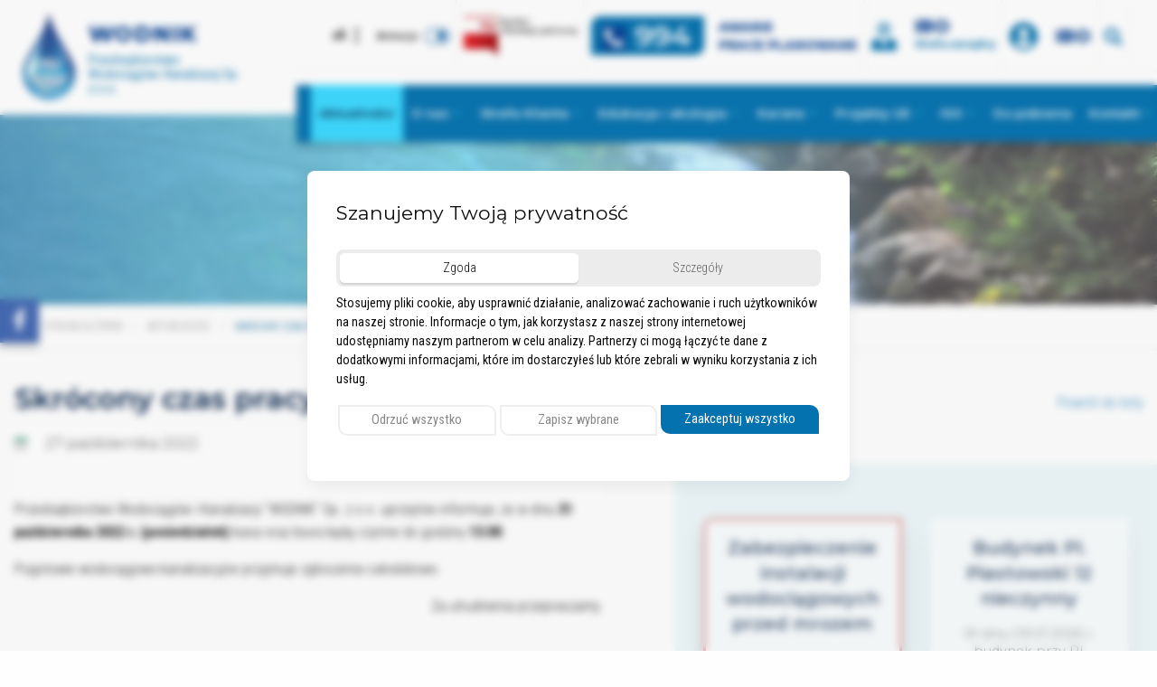

--- FILE ---
content_type: text/html; charset=UTF-8
request_url: https://www.wodnik.net.pl/aktualnosc/skrocony-czas-pracy-85
body_size: 8138
content:
<!DOCTYPE html><html class="no-js" lang="pl">
<head>
    <title>Skrócony czas pracy - &quot;WODNIK&quot;</title>    <meta http-equiv="content-type" content="text/html; charset=utf-8" >
<meta name="viewport" content="width=device-width, initial-scale=1.0" >
<meta name="robots" content="index,follow" >
<meta name="deklaracja-dostępności" content="https://www.wodnik.net.pl/deklaracja-dostepnosci" >
<meta name="description" content="W dniu 31 października 2022 r. poniedziałek kasa i biura PWiK WODNIK Sp. z o.o. będą czynne do godziny 13:00. " >
<meta name="keywords" content="" >    <link href="/images/favicon.png" rel="shortcut icon" type="image/x-icon" >
<link href="/templates/default/css/app.min.css" media="all" rel="stylesheet" type="text/css" >
<link href="/scripts/aos/css/aos.min.css" media="screen" rel="stylesheet" type="text/css" >
<link href="/scripts/simple-lightbox/css/simplelightbox.min.css" media="screen" rel="stylesheet" type="text/css" >
<link href="/templates/default/fonts/fontawesome/css/duotone.min.css" media="none" rel="stylesheet" type="text/css" onload="if(media!='all')media='all'" >
<link href="/templates/default/fonts/fontawesome/css/brands.min.css" media="none" rel="stylesheet" type="text/css" onload="if(media!='all')media='all'" >
<link href="/templates/default/fonts/fontawesome/css/light.min.css" media="none" rel="stylesheet" type="text/css" onload="if(media!='all')media='all'" >
<link href="/templates/default/fonts/fontawesome/css/regular.min.css" media="none" rel="stylesheet" type="text/css" onload="if(media!='all')media='all'" >
<link href="/templates/default/fonts/fontawesome/css/solid.min.css" media="none" rel="stylesheet" type="text/css" onload="if(media!='all')media='all'" >
<link href="/templates/default/fonts/fontawesome/css/fontawesome.min.css" media="none" rel="stylesheet" type="text/css" onload="if(media!='all')media='all'" >
<link href="/templates/default/css/style.min.css?v=2.30" media="all" rel="stylesheet" type="text/css" >    <script type="text/javascript" src="/scripts/jquery/js/jquery.min.js"></script>
<script type="text/javascript" src="/scripts/allsenses/js/lazy-img.js?v=1.1"></script>
    <!-- Google tag (gtag.js) -->
    <script async src="https://www.googletagmanager.com/gtag/js?id=G-DZBPNM6KK2"></script>
    <script>
        window.dataLayer = window.dataLayer || [];
        function gtag(){dataLayer.push(arguments);}
        gtag('js', new Date());

        gtag('config', 'G-DZBPNM6KK2');
    </script>

    <script type="application/ld+json">
        {
            "@context": "https://schema.org",
            "@type": "LocalBusiness",
            "name": "Przedsiębiorstwo Wodociągów i Kanalizacji \"WODNIK\" Sp. z o.o.",
            "image": "",
            "@id": "",
            "url": "https://www.wodnik.net.pl/",
            "telephone": "75 73 03 500",
            "address": {
                "@type": "PostalAddress",
                "streetAddress": "Pl. Piastowski 21",
                "addressLocality": "Jelenia Góra",
                "postalCode": "58-560",
                "addressCountry": "PL"
            },
            "geo": {
                "@type": "GeoCoordinates",
                "latitude": 50.8649155,
                "longitude": 15.6839426
            }
        }
    </script>

</head>
<body>
<style>

    ui-modal{
        --max-width:600px;
        --max-height:100%;
        --content-padding:32px;
        --subject-padding:32px 32px 16px 32px;--panel:var(--color-white);--color-gray:#ddd;

        --panel:#fff;
        --special:#0372af;
        --table-border:#ddd;
        --radius:8px;
        position: relative;
        z-index:9999;
    }

    ui-modal .font-weight-semibold {
        font-weight: 600;
    }
    ui-modal .span, ui-modal span {
        font-size: 1em;
        line-height: 160%;
        letter-spacing: -0.01em;
    }
    ui-modal h5{
        font-size: 1.333em;
    }

    ui-modal .buttons .cell{
        padding: 2px;
    }
    ui-modal .button{
        display: block;
        padding: 8px 14px;
        background: #0372af;
        width: 100%;
    }
    ui-modal .button:focus-visible{
        outline: 2px solid #0372af;
    }

    ui-modal .button.decline{
        background: none;
        border:2px solid #eee;
        color:#888;
    }

    ui-modal .button.accept{
        background: none;
        border:2px solid #eee;
        color:#888;
    }
</style>
<ui-modal class="cookies" style="display:none;" bg-close="false" aria-hidden="true">
	<h5 slot="subject">Szanujemy Twoją prywatność</h5>
	<div slot="close" style="display: none;">+</div>
	<ui-tabs>
		<div slot="header" class="active" style="padding:6px">
			Zgoda
		</div>
		<div slot="header" style="padding:6px">
			Szczegóły
		</div>
		<div slot="tab" class="small active mt-1">
			Stosujemy pliki cookie, aby usprawnić działanie, analizować zachowanie i ruch użytkowników na naszej stronie. Informacje o tym, jak korzystasz z naszej strony internetowej udostępniamy naszym partnerom w celu analizy. Partnerzy ci mogą łączyć te dane z dodatkowymi informacjami, które im dostarczyłeś lub które zebrali w wyniku korzystania z ich usług.
		</div>
		<div slot="tab" class="mt-1">
			<ui-checkbox name="functional" disabled="true" checked="true">
				<span class="font-weight-semibold">Niezbędne pliki cookie</span><br>
				<span class="small mt-1 display-inline-block">Pliki cookie, które umożliwiają podstawowe działanie strony internetowej, takie jak nawigacja i dostęp do zabezpieczonych obszarów strony. Bez tych plików cookie strona internetowa nie będzie działać poprawnie.</span>
			</ui-checkbox>

			<ui-checkbox name="analytics">
				<span class="font-weight-semibold">Analityczne pliki cookie</span><br>
				<span class="small mt-1 display-inline-block">Pliki cookie, które pozwalają nam analizować, jak użytkownicy korzystają z naszej strony, abyśmy mogli mierzyć i poprawiać jej zawartość i wydajność.</span>
			</ui-checkbox>

<!--			<ui-checkbox name="marketing">-->
<!--				<span class="font-weight-semibold">Marketingowe pliki cookie</span><br>-->
<!--				<span class="small mt-1 display-inline-block">Pliki cookie, które umożliwiają dostarczanie treści reklamowych lepiej dopasowanych do zainteresowań użytkowników. Bez tych plików cookie reklama online będzie mniej istotna dla Ciebie.</span>-->
<!--			</ui-checkbox>-->
		</div>
	</ui-tabs>
	<div class="grid-x buttons" style="margin-top: 1rem;">
		<div class="cell small-4">
			<button class="button decline">Odrzuć wszystko</button>
		</div>
		<div class="cell small-4">
			<button class="button accept">Zapisz wybrane</button>
		</div>
		<div class="cell small-4">
			<button class="button accept-all">Zaakceptuj wszystko</button>
		</div>
	</div>
</ui-modal>

<script type="module">
    import {$} from "/scripts/consent/js/utils.js";
    import "/scripts/consent/components/ui-modal/ui-modal.js";
    import "/scripts/consent/components/ui-tabs/ui-tabs.js";
    import "/scripts/consent/components/ui-checkbox/ui-checkbox.js";

    const Analytics={
        settings:{
            cookies:false,
            recordings:false,
            scripts:false,
        },
        cookies:{
            functional:true,
            analytics:false,
            // marketing:false,
        },
        init(){
            if(localStorage.getItem("cookies")){
                Analytics.cookies=JSON.parse(localStorage.getItem("cookies"));
                return;
            }
            $(".cookies .decline").on("click",function(){
                $(".cookies")[0].remove();
                localStorage.setItem("cookies",JSON.stringify(Analytics.cookies));
            });
            $(".cookies .accept-all").on("click",function(){
                $(".cookies")[0].remove();
                for(const key in Analytics.cookies){
                    Analytics.cookies[key]=true;
                }
                localStorage.setItem("cookies",JSON.stringify(Analytics.cookies));
            });
            $(".cookies .accept").on("click",function(){
                $(".cookies")[0].remove();
                $(".cookies ui-checkbox").each(function(){
                    const key=$(this).attr("name");
                    Analytics.cookies[key]=this.checked;
                });
                localStorage.setItem("cookies",JSON.stringify(Analytics.cookies));
            });
            $(".cookies").css("display","block");
        }
    }

    Analytics.init();
</script><nav class="skiplinks">
    <ul class="menu horizontal align-left text-left large-text-left">
        <li>
            <a href="#top-menu">Przejdź do menu górnego</a>
        </li>
        <li>
            <a href="#main-menu">Przejdź do menu głównego</a>
        </li>
        <li>
            <a href="#content">Przejdź do treści</a>
        </li>
        <li>
            <a href="#contact">Przejdź do kontaktu</a>
        </li>
        <li>
                            <a href="/wyszukaj#phrase">Przejdź do wyszukiwarki</a>
                    </li>
    </ul>
</nav>

<div class="loader-container">
	<div class="loader-position text-center">
		<div class="loader-progress-bar"></div>
		<a class="logo title text-center">
                        <img class="logo" alt="Przedsiębiorstwo Wodociągów i Kanalizacji WODNIK Sp. z o.o."
                 title="Przedsiębiorstwo Wodociągów i Kanalizacji WODNIK Sp. z o.o." src="/images/logo.png"/>
		</a>
	</div>
</div>
<div class="animator">

<!--    <div id="cookie">-->
<!--        <h5> Ta strona wykorzystuje pliki cookie <i class="fal fa-cookie-bite"></i></h5><p>Używamy informacji zapisanych za pomocą plików cookies w celu zapewnienia maksymalnej wygody w korzystaniu z naszego serwisu. Jeżeli wyrażasz zgodę na zapisywanie informacji zawartej w cookies <a href="#" class="close-cookie"><i class="fad fa-times-circle"></i>&nbsp;zamknij</a> komunikat.-->
<!--            Jeśli nie wyrażasz zgody, ustawienia dotyczące plików cookies możesz zmienić w swojej przeglądarce. Więcej informacji znajdziesz w naszej <a href="/polityka-cookies">polityce cookies</a></p>-->
<!--        <a href="#" class="close-cookie close-cookie-button"><i class="fad fa-times-circle"></i></a>-->
<!--    </div>-->
    <div aria-hidden="true" class="callout text-center alert ie-alert hide" data-closable>
        <strong>Twoja przeglądarka może nie być zgodna z obecnie wykorzystywanymi technologiami.</strong>
        <p>Może to powodować problemy z bezpieczeństwem i prawdiłowym wyświetlaniem strony.</p>
        <button class="close-button" aria-label="Dismiss alert" type="button" data-close>
            <span aria-hidden="true">&times;</span>
        </button>
    </div>
    <header class="data-sticky-container">
    <div data-sticky data-margin-top="0" data-sticky-on="xlarge">
        <div class="grid-container">
            <div class="grid-x">
                                <a href="/"
                   class="cell small-12 medium-5 large-3 xlarge-3 align-self-middle text-center medium-text-left small-order-2 medium-order-1">
                    <img class="logo" alt="Przedsiębiorstwo Wodociągów i Kanalizacji WODNIK Sp. z o.o."
                         title="Przedsiębiorstwo Wodociągów i Kanalizacji WODNIK Sp. z o.o." src="/images/logo.png"/>
                    <div class="logo-title">
                        <h2 class="logo">WODNIK</h2>
                        <small>Przedsiębiorstwo Wodociągów i Kanalizacji Sp. z o.o.</small>
                    </div>
                </a>
                <div id="top-menu" class="cell small-12 medium-7 large-9 xlarge-9 small-order-1 medium-order-2">
                    <div class="grid-x align-middle top-contact border-bottom">
                        <div class=" show-for-large text-center border-right">
                            <button class="wcag-option" aria-label="Zwiększ rozmiar tekstu"
                                    title="Zwiększ rozmiar tekstu" id="large-font-size">
                                <span><small>A</small>A</span>

                                <i class="fal fa-arrows-v" aria-hidden="true"></i></button>
                            <button class="wcag-option" aria-label="Wyłącz zbędne animacje"
                                    title="Wyłącz zbędne animacje" id="animation">
                                <span>Animacje </span>

                                <i class="fal fa-toggle-on" aria-hidden="true"></i></button>
                        </div>
                        <div class="text-center border-right">
                             <a href="http://bip.wodnik.net.pl/" class="bip">
                                 <img title="BIP" alt="BIP" src="/images/bip.png"/>
                             </a>
                        </div>
                        <div class="text-center  border-right">
                            <a href="tel:+48994">
                            <span class="accident-phone">
                                <i class="show-for-xlarge fad fa-phone-square-alt"></i> 994
                            </span>
                            </a>
                            <a href="/awarie" class="show-for-xlarge">
                                <strong class="accident-title">
                                    Awarie<br>
                                    <span>Prace planowane</span>
                                </strong>
                            </a>
                        </div>
                        <div class="text-center border-right hide-for-xlarge">
                            <a href="/awarie">
                            <strong class="accident-title">
                                Awarie<br>
                                <span>Prace planowane</span>
                           </strong>
                            </a>
                        </div>
                        <div class="text-center border-right">
                                    <a target="_blank" href="https://ibo.wodnik.net.pl/manager/Account/Login.aspx">
                             <div>
                                <i class="fad fa-user-tie reverse-color"></i>
                            </div>
                              <div class="text-left">
                              <strong>IBO</strong><br>
                                  <strong><small>Strefa zarządcy</small></strong>
                              </div>
                          </a>
                        </div>
                        <div class="text-center border-right">
                            <a target="_blank" href="https://ibo.wodnik.net.pl/client/Login.aspx">
                                <span><i class="fad fa-user-circle"></i></span>
                                <strong>IBO</strong>
                            </a>
                        </div>
                        <div class="text-center border-right">
                            <a id="search" class="search-button" href="/wyszukaj">
                                <i class="fas fa-search"></i>
                            </a>
                        </div>
                    </div>
                    <div class="grid-x">
                        <div id="main-menu" class="top-bar-right show-for-xlarge">
                            <ul class="vertical large-horizontal dropdown menu main"
	data-responsive-menu="accordion large-dropdown" role="menubar" data-is-click="false">
	
        		

		   						   

						<li aria-haspopup="false" aria-label="Aktualności" data-is-click="false" aria-selected="true" class="selected ">
				<a href="/aktualnosci" title="Aktualności" data-smooth-scroll> Aktualności</a>
							</li>
        		

		   						   

						<li aria-haspopup="true" aria-label="O nas" data-is-click="false"  class=" is-dropdown-submenu-parent">
				<a href="/o-nas" title="O nas" data-smooth-scroll> O nas</a>
									<ul class="menu vertical text-left">
						<div class="mega-menu grid-x large-up-2 mega-menu-wide">
						                            <div class="cell">
                                <li>
                                    <a                                             href="/o-nas" data-smooth-scroll>O nas</a>
                                </li>
                            </div>
						                            <div class="cell">
                                <li>
                                    <a                                             href="/dane-firmowe-2" data-smooth-scroll>Dane firmowe</a>
                                </li>
                            </div>
						                            <div class="cell">
                                <li>
                                    <a                                             href="/godziny-otwarcia" data-smooth-scroll>Godziny otwarcia</a>
                                </li>
                            </div>
						                            <div class="cell">
                                <li>
                                    <a                                             href="/obiekty-spolki" data-smooth-scroll>Obiekty Spółki</a>
                                </li>
                            </div>
						                            <div class="cell">
                                <li>
                                    <a                                             href="/partnerzy" data-smooth-scroll>Partnerzy</a>
                                </li>
                            </div>
						                            <div class="cell">
                                <li>
                                    <a                                             href="/cyberbezpieczenstwo" data-smooth-scroll>Cyberbezpieczeństwo</a>
                                </li>
                            </div>
						                            <div class="cell">
                                <li>
                                    <a                                             href="/galerie" data-smooth-scroll>Galerie</a>
                                </li>
                            </div>
												</div>
					</ul>
							</li>
        		

		   						   

						<li aria-haspopup="true" aria-label="Strefa Klienta" data-is-click="false"  class=" is-dropdown-submenu-parent">
				<a href="/strefa-klienta" title="Strefa Klienta" data-smooth-scroll> Strefa Klienta</a>
									<ul class="menu vertical text-left">
						<div class="mega-menu grid-x large-up-2 mega-menu-wide">
						                            <div class="cell">
                                <li>
                                    <a                                             href="/biuro-obslugi-klienta" data-smooth-scroll>Biuro Obsługi Klienta</a>
                                </li>
                            </div>
						                            <div class="cell">
                                <li>
                                    <a                                             href="/internetowe-biuro-obslugi" data-smooth-scroll>Internetowe Biuro Obsługi</a>
                                </li>
                            </div>
						                            <div class="cell">
                                <li>
                                    <a                                             href="/jakosc-wody" data-smooth-scroll>Jakość wody</a>
                                </li>
                            </div>
						                            <div class="cell">
                                <li>
                                    <a                                             href="/strefy-zasilania" data-smooth-scroll>Strefy zasilania</a>
                                </li>
                            </div>
						                            <div class="cell">
                                <li>
                                    <a                                             href="/kontrola-jakosci-sciekow" data-smooth-scroll>Kontrola jakości ścieków</a>
                                </li>
                            </div>
						                            <div class="cell">
                                <li>
                                    <a                                             href="/przylaczenie-do-sieci" data-smooth-scroll>Przyłączenie do sieci</a>
                                </li>
                            </div>
						                            <div class="cell">
                                <li>
                                    <a                                             href="/wykup-sieci" data-smooth-scroll>Wykup sieci</a>
                                </li>
                            </div>
						                            <div class="cell">
                                <li>
                                    <a                                             href="/przetargi" data-smooth-scroll>Przetargi</a>
                                </li>
                            </div>
						                            <div class="cell">
                                <li>
                                    <a                                             href="/taryfa" data-smooth-scroll>Taryfa</a>
                                </li>
                            </div>
						                            <div class="cell">
                                <li>
                                    <a                                             href="/uslugi" data-smooth-scroll>Usługi</a>
                                </li>
                            </div>
						                            <div class="cell">
                                <li>
                                    <a                                             href="/cennik-uslug" data-smooth-scroll>Cennik usług</a>
                                </li>
                            </div>
						                            <div class="cell">
                                <li>
                                    <a                                             href="/inwestycje" data-smooth-scroll>INWESTYCJE I PROJEKTY</a>
                                </li>
                            </div>
												</div>
					</ul>
							</li>
        		

		   						   

						<li aria-haspopup="false" aria-label="Edukacja i ekologia" data-is-click="false"  class=" is-dropdown-submenu-parent">
				<a href="/edukacja-i-ekologia" title="Edukacja i ekologia" data-smooth-scroll> Edukacja i ekologia</a>
									<ul class="menu vertical text-left">
						<div class="mega-menu grid-x ">
						                            <div class="cell">
                                <li>
                                    <a                                             href="/programy-edukacyjne-i-ekologiczne" data-smooth-scroll>Programy edukacyjne i ekologiczne</a>
                                </li>
                            </div>
						                            <div class="cell">
                                <li>
                                    <a                                             href="/zrealizowane-programy-edukacyjne" data-smooth-scroll>Zrealizowane programy edukacyjne</a>
                                </li>
                            </div>
						                            <div class="cell">
                                <li>
                                    <a                                             href="/wydarzenia-akcje-edukacyjne-i-ekologiczne" data-smooth-scroll>Wydarzenia, akcje edukacyjne i ekologiczne</a>
                                </li>
                            </div>
						                            <div class="cell">
                                <li>
                                    <a                                             href="/konkursy" data-smooth-scroll>Konkursy</a>
                                </li>
                            </div>
												</div>
					</ul>
							</li>
        		

		   						   

						<li aria-haspopup="false" aria-label="Kariera" data-is-click="false"  class=" is-dropdown-submenu-parent">
				<a href="/kariera" title="Kariera" data-smooth-scroll> Kariera</a>
									<ul class="menu vertical text-left">
						<div class="mega-menu grid-x ">
						                            <div class="cell">
                                <li>
                                    <a                                             href="/ogloszenia-o-prace" data-smooth-scroll>Ogłoszenia o pracę</a>
                                </li>
                            </div>
												</div>
					</ul>
							</li>
        		

		   						   

						<li aria-haspopup="false" aria-label="Projekty UE" data-is-click="false"  class=" is-dropdown-submenu-parent">
				<a href="/projekty-ue" title="Projekty UE" data-smooth-scroll> Projekty UE</a>
									<ul class="menu vertical text-left">
						<div class="mega-menu grid-x ">
						                            <div class="cell">
                                <li>
                                    <a                                             href="/fenx-02-05-iw-01-0075-24-modernizacja-systemow-ujmowania-uzdatniania-i-dystrybucji-wody-w-jeleniej-gorze-czesc-1" data-smooth-scroll>FENX.02.05-IW.01-0075/24 Modernizacja systemów ujmowania, uzdatniania i dystrybucji wody w Jeleniej Górze- część 1</a>
                                </li>
                            </div>
						                            <div class="cell">
                                <li>
                                    <a                                             href="/pois-01-01-00-00-198-09-uporzadkowanie-gospodarki-wodno-sciekowej-aglomeracji-jelenia-gora" data-smooth-scroll>POIS.01.01.00-00-198/09 Uporządkowanie gospodarki wodno-ściekowej aglomeracji Jelenia Góra - Projekt zrealizowany.</a>
                                </li>
                            </div>
												</div>
					</ul>
							</li>
        		

		   						   

						<li aria-haspopup="true" aria-label="ISO" data-is-click="false"  class=" is-dropdown-submenu-parent">
				<a href="/iso" title="ISO" data-smooth-scroll> ISO</a>
									<ul class="menu vertical text-left">
						<div class="mega-menu grid-x large-up-2 mega-menu-wide">
						                            <div class="cell">
                                <li>
                                    <a                                             href="/iso" data-smooth-scroll>ISO</a>
                                </li>
                            </div>
						                            <div class="cell">
                                <li>
                                    <a                                             href="/dofinansowanie-iso-14001" data-smooth-scroll>Dofinansowanie ISO 14001</a>
                                </li>
                            </div>
						                            <div class="cell">
                                <li>
                                    <a                                             href="/zasady-srodowiskowe-dla-wykonawcow" data-smooth-scroll>Zasady środowiskowe dla wykonawców</a>
                                </li>
                            </div>
						                            <div class="cell">
                                <li>
                                    <a                                             href="/certyfikat-iso-9001" data-smooth-scroll>Certyfikat ISO 9001</a>
                                </li>
                            </div>
						                            <div class="cell">
                                <li>
                                    <a                                             href="/certyfikat-iso-14001" data-smooth-scroll>Certyfikat ISO 14001</a>
                                </li>
                            </div>
												</div>
					</ul>
							</li>
        		

		   						   

						<li aria-haspopup="false" aria-label="Do pobrania" data-is-click="false"  class=" ">
				<a href="/do-pobrania" title="Do pobrania" data-smooth-scroll> Do pobrania</a>
							</li>
        		

		   						   

						<li aria-haspopup="true" aria-label="Kontakt" data-is-click="false"  class=" is-dropdown-submenu-parent">
				<a href="/kontakt" title="Kontakt" data-smooth-scroll> Kontakt</a>
									<ul class="menu vertical text-left">
						<div class="mega-menu grid-x large-up-2 mega-menu-wide">
						                            <div class="cell">
                                <li>
                                    <a                                             href="/dane-firmowe-1" data-smooth-scroll>Dane firmowe</a>
                                </li>
                            </div>
						                            <div class="cell">
                                <li>
                                    <a                                             href="/kontakt" data-smooth-scroll>Dane kontaktowe</a>
                                </li>
                            </div>
						                            <div class="cell">
                                <li>
                                    <a                                             href="/telefony-kontaktowe" data-smooth-scroll>Telefony kontaktowe</a>
                                </li>
                            </div>
						                            <div class="cell">
                                <li>
                                    <a                                             href="/lokalizacje" data-smooth-scroll>Lokalizacje</a>
                                </li>
                            </div>
						                            <div class="cell">
                                <li>
                                    <a                                             href="/deklaracja-dostepnosci" data-smooth-scroll>Deklaracja dostępności</a>
                                </li>
                            </div>
						                            <div class="cell">
                                <li>
                                    <a                                             href="/rodo" data-smooth-scroll>RODO</a>
                                </li>
                            </div>
												</div>
					</ul>
							</li>
        			</ul>

                        </div>
                    </div>
                </div>
                <div class="cell small-12 small-order-3">
                    <div class="grid-x">
                        <div class="cell large-12 align-self-bottom mobile-menu text-right">
                            <div class="title-bar" data-responsive-toggle="main-menu-toggle" data-hide-for="large">
                                <button class="menu-icon" type="button" data-toggle="main-menu-toggle">
                                    <div class="title-bar-title">Menu</div>
                                </button>
                            </div>
                            <div id="main-menu-toggle" class="top-bar-right hide-for-xlarge">
                                <ul class="vertical large-horizontal dropdown menu main"
	data-responsive-menu="accordion large-dropdown" role="menubar" data-is-click="false">
	
        		

		   						   

						<li aria-haspopup="false" aria-label="Aktualności" data-is-click="false" aria-selected="true" class="selected ">
				<a href="/aktualnosci" title="Aktualności" data-smooth-scroll> Aktualności</a>
							</li>
        		

		   						   

						<li aria-haspopup="true" aria-label="O nas" data-is-click="false"  class=" is-dropdown-submenu-parent">
				<a href="/o-nas" title="O nas" data-smooth-scroll> O nas</a>
									<ul class="menu vertical text-left">
						<div class="mega-menu grid-x large-up-2 mega-menu-wide">
						                            <div class="cell">
                                <li>
                                    <a                                             href="/o-nas" data-smooth-scroll>O nas</a>
                                </li>
                            </div>
						                            <div class="cell">
                                <li>
                                    <a                                             href="/dane-firmowe-2" data-smooth-scroll>Dane firmowe</a>
                                </li>
                            </div>
						                            <div class="cell">
                                <li>
                                    <a                                             href="/godziny-otwarcia" data-smooth-scroll>Godziny otwarcia</a>
                                </li>
                            </div>
						                            <div class="cell">
                                <li>
                                    <a                                             href="/obiekty-spolki" data-smooth-scroll>Obiekty Spółki</a>
                                </li>
                            </div>
						                            <div class="cell">
                                <li>
                                    <a                                             href="/partnerzy" data-smooth-scroll>Partnerzy</a>
                                </li>
                            </div>
						                            <div class="cell">
                                <li>
                                    <a                                             href="/cyberbezpieczenstwo" data-smooth-scroll>Cyberbezpieczeństwo</a>
                                </li>
                            </div>
						                            <div class="cell">
                                <li>
                                    <a                                             href="/galerie" data-smooth-scroll>Galerie</a>
                                </li>
                            </div>
												</div>
					</ul>
							</li>
        		

		   						   

						<li aria-haspopup="true" aria-label="Strefa Klienta" data-is-click="false"  class=" is-dropdown-submenu-parent">
				<a href="/strefa-klienta" title="Strefa Klienta" data-smooth-scroll> Strefa Klienta</a>
									<ul class="menu vertical text-left">
						<div class="mega-menu grid-x large-up-2 mega-menu-wide">
						                            <div class="cell">
                                <li>
                                    <a                                             href="/biuro-obslugi-klienta" data-smooth-scroll>Biuro Obsługi Klienta</a>
                                </li>
                            </div>
						                            <div class="cell">
                                <li>
                                    <a                                             href="/internetowe-biuro-obslugi" data-smooth-scroll>Internetowe Biuro Obsługi</a>
                                </li>
                            </div>
						                            <div class="cell">
                                <li>
                                    <a                                             href="/jakosc-wody" data-smooth-scroll>Jakość wody</a>
                                </li>
                            </div>
						                            <div class="cell">
                                <li>
                                    <a                                             href="/strefy-zasilania" data-smooth-scroll>Strefy zasilania</a>
                                </li>
                            </div>
						                            <div class="cell">
                                <li>
                                    <a                                             href="/kontrola-jakosci-sciekow" data-smooth-scroll>Kontrola jakości ścieków</a>
                                </li>
                            </div>
						                            <div class="cell">
                                <li>
                                    <a                                             href="/przylaczenie-do-sieci" data-smooth-scroll>Przyłączenie do sieci</a>
                                </li>
                            </div>
						                            <div class="cell">
                                <li>
                                    <a                                             href="/wykup-sieci" data-smooth-scroll>Wykup sieci</a>
                                </li>
                            </div>
						                            <div class="cell">
                                <li>
                                    <a                                             href="/przetargi" data-smooth-scroll>Przetargi</a>
                                </li>
                            </div>
						                            <div class="cell">
                                <li>
                                    <a                                             href="/taryfa" data-smooth-scroll>Taryfa</a>
                                </li>
                            </div>
						                            <div class="cell">
                                <li>
                                    <a                                             href="/uslugi" data-smooth-scroll>Usługi</a>
                                </li>
                            </div>
						                            <div class="cell">
                                <li>
                                    <a                                             href="/cennik-uslug" data-smooth-scroll>Cennik usług</a>
                                </li>
                            </div>
						                            <div class="cell">
                                <li>
                                    <a                                             href="/inwestycje" data-smooth-scroll>INWESTYCJE I PROJEKTY</a>
                                </li>
                            </div>
												</div>
					</ul>
							</li>
        		

		   						   

						<li aria-haspopup="false" aria-label="Edukacja i ekologia" data-is-click="false"  class=" is-dropdown-submenu-parent">
				<a href="/edukacja-i-ekologia" title="Edukacja i ekologia" data-smooth-scroll> Edukacja i ekologia</a>
									<ul class="menu vertical text-left">
						<div class="mega-menu grid-x ">
						                            <div class="cell">
                                <li>
                                    <a                                             href="/programy-edukacyjne-i-ekologiczne" data-smooth-scroll>Programy edukacyjne i ekologiczne</a>
                                </li>
                            </div>
						                            <div class="cell">
                                <li>
                                    <a                                             href="/zrealizowane-programy-edukacyjne" data-smooth-scroll>Zrealizowane programy edukacyjne</a>
                                </li>
                            </div>
						                            <div class="cell">
                                <li>
                                    <a                                             href="/wydarzenia-akcje-edukacyjne-i-ekologiczne" data-smooth-scroll>Wydarzenia, akcje edukacyjne i ekologiczne</a>
                                </li>
                            </div>
						                            <div class="cell">
                                <li>
                                    <a                                             href="/konkursy" data-smooth-scroll>Konkursy</a>
                                </li>
                            </div>
												</div>
					</ul>
							</li>
        		

		   						   

						<li aria-haspopup="false" aria-label="Kariera" data-is-click="false"  class=" is-dropdown-submenu-parent">
				<a href="/kariera" title="Kariera" data-smooth-scroll> Kariera</a>
									<ul class="menu vertical text-left">
						<div class="mega-menu grid-x ">
						                            <div class="cell">
                                <li>
                                    <a                                             href="/ogloszenia-o-prace" data-smooth-scroll>Ogłoszenia o pracę</a>
                                </li>
                            </div>
												</div>
					</ul>
							</li>
        		

		   						   

						<li aria-haspopup="false" aria-label="Projekty UE" data-is-click="false"  class=" is-dropdown-submenu-parent">
				<a href="/projekty-ue" title="Projekty UE" data-smooth-scroll> Projekty UE</a>
									<ul class="menu vertical text-left">
						<div class="mega-menu grid-x ">
						                            <div class="cell">
                                <li>
                                    <a                                             href="/fenx-02-05-iw-01-0075-24-modernizacja-systemow-ujmowania-uzdatniania-i-dystrybucji-wody-w-jeleniej-gorze-czesc-1" data-smooth-scroll>FENX.02.05-IW.01-0075/24 Modernizacja systemów ujmowania, uzdatniania i dystrybucji wody w Jeleniej Górze- część 1</a>
                                </li>
                            </div>
						                            <div class="cell">
                                <li>
                                    <a                                             href="/pois-01-01-00-00-198-09-uporzadkowanie-gospodarki-wodno-sciekowej-aglomeracji-jelenia-gora" data-smooth-scroll>POIS.01.01.00-00-198/09 Uporządkowanie gospodarki wodno-ściekowej aglomeracji Jelenia Góra - Projekt zrealizowany.</a>
                                </li>
                            </div>
												</div>
					</ul>
							</li>
        		

		   						   

						<li aria-haspopup="true" aria-label="ISO" data-is-click="false"  class=" is-dropdown-submenu-parent">
				<a href="/iso" title="ISO" data-smooth-scroll> ISO</a>
									<ul class="menu vertical text-left">
						<div class="mega-menu grid-x large-up-2 mega-menu-wide">
						                            <div class="cell">
                                <li>
                                    <a                                             href="/iso" data-smooth-scroll>ISO</a>
                                </li>
                            </div>
						                            <div class="cell">
                                <li>
                                    <a                                             href="/dofinansowanie-iso-14001" data-smooth-scroll>Dofinansowanie ISO 14001</a>
                                </li>
                            </div>
						                            <div class="cell">
                                <li>
                                    <a                                             href="/zasady-srodowiskowe-dla-wykonawcow" data-smooth-scroll>Zasady środowiskowe dla wykonawców</a>
                                </li>
                            </div>
						                            <div class="cell">
                                <li>
                                    <a                                             href="/certyfikat-iso-9001" data-smooth-scroll>Certyfikat ISO 9001</a>
                                </li>
                            </div>
						                            <div class="cell">
                                <li>
                                    <a                                             href="/certyfikat-iso-14001" data-smooth-scroll>Certyfikat ISO 14001</a>
                                </li>
                            </div>
												</div>
					</ul>
							</li>
        		

		   						   

						<li aria-haspopup="false" aria-label="Do pobrania" data-is-click="false"  class=" ">
				<a href="/do-pobrania" title="Do pobrania" data-smooth-scroll> Do pobrania</a>
							</li>
        		

		   						   

						<li aria-haspopup="true" aria-label="Kontakt" data-is-click="false"  class=" is-dropdown-submenu-parent">
				<a href="/kontakt" title="Kontakt" data-smooth-scroll> Kontakt</a>
									<ul class="menu vertical text-left">
						<div class="mega-menu grid-x large-up-2 mega-menu-wide">
						                            <div class="cell">
                                <li>
                                    <a                                             href="/dane-firmowe-1" data-smooth-scroll>Dane firmowe</a>
                                </li>
                            </div>
						                            <div class="cell">
                                <li>
                                    <a                                             href="/kontakt" data-smooth-scroll>Dane kontaktowe</a>
                                </li>
                            </div>
						                            <div class="cell">
                                <li>
                                    <a                                             href="/telefony-kontaktowe" data-smooth-scroll>Telefony kontaktowe</a>
                                </li>
                            </div>
						                            <div class="cell">
                                <li>
                                    <a                                             href="/lokalizacje" data-smooth-scroll>Lokalizacje</a>
                                </li>
                            </div>
						                            <div class="cell">
                                <li>
                                    <a                                             href="/deklaracja-dostepnosci" data-smooth-scroll>Deklaracja dostępności</a>
                                </li>
                            </div>
						                            <div class="cell">
                                <li>
                                    <a                                             href="/rodo" data-smooth-scroll>RODO</a>
                                </li>
                            </div>
												</div>
					</ul>
							</li>
        			</ul>

                            </div>
                        </div>
                    </div>
                </div>
            </div>
        </div>
    </div>
</header>
            <div data-aos="fade" class="back-image">
                            <div class="bg-image " style="background-image: url(/images/page-back.jpg);"></div>                    </div>
        <div class="breadcrumbs-container">
            <div class="grid-container">
                <div class="grid-x grid-padding-x">
                    <div class="cell auto">
                    <nav aria-label="You are here:" role="navigation">	<ul class="breadcrumbs">	<li><a href="/">Strona główna</a></li>																							<li><a href="/aktualnosci">Aktualności</a></li>																		<li>Skrócony czas pracy</li>							</ul></nav>                    </div>
                </div>
            </div>
        </div>
        

<section id="content" class="content">
    <div class="grid-container">
        <div class="grid-x grid-padding-x">

            <div class="large-7 cell inner-content-news">
                <div class="cell">
                    <h1>Skrócony czas pracy</h1>
                    <span class="card-date after-title">
                    <div class="text-left"><i class="fad fa-calendar-alt"></i>
                                                <div class="date">27 października 2022</div>
                    </div>
                </span>
                </div>
                

                <p>Przedsiębiorstwo Wodociąg&oacute;w i Kanalizacji &quot;WODNIK&quot; Sp. z o.o. uprzejmie informuje, że w dniu <strong>31 października 2022 r. (poniedziałek)</strong> kasa oraz biura będą czynne do godziny <strong>13:00</strong>.&nbsp;</p>

<p>Pogotowie wodociągowo-kanalizacyjne przyjmuje zgłoszenia całodobowo.&nbsp;</p>

<p style="text-align: right;">Za utrudnienia przepraszamy.</p>

                

                <div data-aos="fade-up" class="grid-x grid-padding-x  grid-padding-y  small-up-1 medium-up-2">
                                </div>

                <div class="grid-x grid-padding-x grid-padding-y">
                    <div class="cell">
                        <p>Udostępnij: </p>
<ul class="social-share" id="social-share">

    <li class="button">
        <a href="https://www.facebook.com/sharer.php?u=https://www.wodnik.net.pl/aktualnosc/skrocony-czas-pracy-85">
            <i class="fab fa-facebook-f"></i>
        </a>
    </li>
    <li class="button" >
        <a  target="_blank" href="https://twitter.com/share?url=https://www.wodnik.net.pl/aktualnosc/skrocony-czas-pracy-85">
            <i class="fab fa-twitter"></i>
        </a>
    </li>
</ul>
                    </div>
                </div>
                <div class="grid-x grid-padding-x grid-padding-y">
                    <div class="cell">
                <div class="text-center">
                    <a class="button" href="/kategoria/aktualnosci-1">Powrót do listy</a>
                </div>
                    </div></div>
            </div>
            <div class="large-5 cell">
                <div class="grid-x grid-padding-x grid-padding-y">
                    <div class="cell auto"><h3>Najświeższe aktualności</h3></div>
                    <div class="cell auto"><a class="float-right" href="/kategoria/aktualnosci-1">Powrót do listy</a></div>
                </div>

                <div class="news-list grid-x grid-padding-x grid-padding-y medium-up-2 large-up-1 xlarge-up-2" data-equalizer data-equalize-on="medium">
                                                                            
    <div data-aos="fade-up" class="cell">
        <a href="/aktualnosc/zabezpieczenie-instalacji-wodociagowych-przed-mrozem-207" class="article-card  attached" data-equalizer-watch>
            <div class="box-border"></div>
            <div class="article-card-caption">
                <div class="article-card-title">Zabezpieczenie instalacji wodociągowych przed mrozem</div>
                <div class="article-card-content"><p style="text-align: center;">Przypomnienie o zabezpieczeniu wodomierzy, przyłączy i instalacji wodociągowej przed uszkodzeniem na skutek mrozu.</p>
</div>
            </div>
            <div class="article-card-date">
                <div class="text-right"><i class="fad fa-calendar-alt"></i>
                    
                    <div class="date">23 lis 2025</div>
                </div>
            </div>
        </a>
    </div>

                                                        
    <div data-aos="fade-up" class="cell">
        <a href="/aktualnosc/budynek-pl-piastowski-12-nieczynny-212" class="article-card  " data-equalizer-watch>
            <div class="box-border"></div>
            <div class="article-card-caption">
                <div class="article-card-title">Budynek Pl. Piastowski 12 nieczynny</div>
                <div class="article-card-content"><p style="text-align: center;">W dniu 09.01.2026 r. budynek przy Pl. Piastowskim&nbsp; 12 jest nieczynny.</p>
</div>
            </div>
            <div class="article-card-date">
                <div class="text-right"><i class="fad fa-calendar-alt"></i>
                    
                    <div class="date">8 sty 2026</div>
                </div>
            </div>
        </a>
    </div>

                                                        
    <div data-aos="fade-up" class="cell">
        <a href="/aktualnosc/parametry-jakosci-wody-211" class="article-card  " data-equalizer-watch>
            <div class="box-border"></div>
            <div class="article-card-caption">
                <div class="article-card-title">Parametry jakości wody</div>
                <div class="article-card-content"><p style="text-align: center;">II&nbsp;p&oacute;łrocze 2025&nbsp;r.</p>
</div>
            </div>
            <div class="article-card-date">
                <div class="text-right"><i class="fad fa-calendar-alt"></i>
                    
                    <div class="date">5 sty 2026</div>
                </div>
            </div>
        </a>
    </div>

                                                        
    <div data-aos="fade-up" class="cell">
        <a href="/aktualnosc/skrocony-czas-pracy-w-dniu-31-12-2025-r-210" class="article-card  " data-equalizer-watch>
            <div class="box-border"></div>
            <div class="article-card-caption">
                <div class="article-card-title">Skrócony czas pracy w dniu 31.12.2025 r.</div>
                <div class="article-card-content"><p style="text-align: center;">W dniu 31 grudnia 2025&nbsp;r. (środa)&nbsp;biura PWiK &quot;WODNIK&quot; będą czynne tylko do godziny 13:00. <strong>Kasa nieczynna.</strong></p>
</div>
            </div>
            <div class="article-card-date">
                <div class="text-right"><i class="fad fa-calendar-alt"></i>
                    
                    <div class="date">29 gru 2025</div>
                </div>
            </div>
        </a>
    </div>

                                                        
    <div data-aos="fade-up" class="cell">
        <a href="/aktualnosc/skrocony-czas-pracy-w-dniu-23-12-2025-r-209" class="article-card  " data-equalizer-watch>
            <div class="box-border"></div>
            <div class="article-card-caption">
                <div class="article-card-title">Skrócony czas pracy w dniu 23.12.2025 r.</div>
                <div class="article-card-content"><p style="text-align: center;">W dniu 23 grudnia 2025&nbsp;r. (wtorek)&nbsp;biura PWiK &quot;WODNIK&quot; będą czynne tylko do godziny 13:00. Kasa do 12:30.</p>
</div>
            </div>
            <div class="article-card-date">
                <div class="text-right"><i class="fad fa-calendar-alt"></i>
                    
                    <div class="date">16 gru 2025</div>
                </div>
            </div>
        </a>
    </div>

                                                        
    <div data-aos="fade-up" class="cell">
        <a href="/aktualnosc/ogloszenie-o-sprzedazy-srodka-transportu-208" class="article-card  " data-equalizer-watch>
            <div class="box-border"></div>
            <div class="article-card-caption">
                <div class="article-card-title">Ogłoszenie o sprzedaży środka transportu</div>
                <div class="article-card-content"><p style="text-align: center;">Przedsiębiorstwo Wodociąg&oacute;w i Kanalizacji &bdquo;WODNIK&rdquo; Sp. z o.o., informuje, że posiada do sprzedania środek transportu&nbsp;Citroen Jumper 35 L3H2 120</p>
</div>
            </div>
            <div class="article-card-date">
                <div class="text-right"><i class="fad fa-calendar-alt"></i>
                    
                    <div class="date">8 gru 2025</div>
                </div>
            </div>
        </a>
    </div>

                                                            </div>
            </div>

        </div>
    </div>

</section>


        <div class="grid-container">
        <div class="grid-x grid-padding-y grid-padding-x">
            <div class="cell">
				<nav aria-label="You are here:" role="navigation">	<ul class="breadcrumbs">	<li><a href="/">Strona główna</a></li>																							<li><a href="/aktualnosci">Aktualności</a></li>																		<li>Skrócony czas pracy</li>							</ul></nav>            </div>
        </div>
    </div>
    <section class="ibo small">
        <div class="grid-container">
            <div class="grid-x grid-padding-x">
                <div class="cell large-7 text-center medium-text-left">
                    <h3>Internetowe Biuro Obsługi PWiK "WODNIK"  Sp. z o.o. w Jeleniej Górze</h3>
					<p>Zachęcamy do korzystania z Internetowego Biura Obsługi i e-faktury. Pozwoli to na obniżenie opłat za wodę i ścieki.</p>
                    <a class="button" href="https://ibo.wodnik.net.pl/client/Login.aspx" target="_blank">
                        Zaloguj się do
                        Internetowego Biura Obsługi</a>
                </div>
                <div class="cell large-5 text-left">
                    <div class="browser">
                        <img alt="Internetowe Biuro Obsługi" src="/images/ibo-browser-1.png"/>
                    </div>
                </div>
            </div>
        </div>
    </section>
    <section class="ibo-grey">
        <div class="grid-container">
            <div class="grid-x grid-padding-x">
                <div class="cell small-12 large-6 text-left">
					                </div>
            </div>
        </div>
    </section>
<footer id="contact">
    <div class="grid-container">

        <div class="grid-padding-x grid-x">
            <div class="cell large-5">
                <div class="grid-x grid-padding-x">
                    <div class="small-12 cell">
                        <h3>Przedsiębiorstwo Wodociągów i Kanalizacji  "WODNIK" Sp. z o.o.</h3>
                    </div>
                    <div class="medium-6 large-5 cell">
                        <a href="/kontakt">
                            <div class="address"><i class="fal fa-map-marker-alt"></i></div>
                            <div class="address">Pl. Piastowski 21                                <br>58-560 Jelenia Góra</div>
                        </a>
                        <a class="open"
                           href="tel:0048757303501">
                            <i class="fal fa-phone"></i> 75 73 03 501                        </a>
												                    </div>
                    <div class="medium-7 cell">

						                        <a class="open" href="mailto:sekretariat@wodnik.net.pl">
                            <i class="fal fa-envelope small"></i> sekretariat@wodnik.net.pl                        </a>
						                            <a>
                                 <i class="fal fa-mailbox"></i> <span><small> ePUAP:</small><br> /PWiK_WODNIK/SkrytkaESP</span>
                            </a>
																		                            <a>
                                 <i class="fal fa-mailbox"></i> <span><small> e-Doręczenia: </small><br> AE:PL-88025-35196-JRBRS-20</span>

                            </a>
						                    </div>
                </div>
            </div>
            <div class="cell large-6 xlarge-5 xxlarge-4">
                <div class="grid-padding-x grid-x">
                    <div class="small-12 cell">
                        <h3>Biuro Obsługi Klienta</h3>
                    </div>
                    <div class="medium-6 cell">
                        <a>
                            <div class="address"><i class="fal fa-map-marker-alt"></i></div>
                            <div class="address">Pl. Piastowski 21                                <br>58-560 Jelenia Góra</div>
                        </a>

                    </div>
                    <div class="medium-6 cell">
                        <a class="open"
                           href="tel:0048757303500">
                            <i class="fal fa-phone"></i> 75 73 03 500                        </a>
                        <a class="open" href="mailto:bok@wodnik.net.pl">
                            <i class="fal fa-envelope"></i> bok@wodnik.net.pl                        </a>
                    </div>
										                        <div class="grid-x grid-padding-y grid-margin-y">
                            <div class="small-12 cell show-for-small-only text-center">
                                <a rel="nofollow" target="_blank"
                                   href="https://pl-pl.facebook.com/wodnikjg">
                                    <i class="fab fa-facebook-f"></i>
                                </a>
                            </div>
                        </div>
					                </div>
            </div>
            <div class="cell show-for-xlarge xlarge-1 xxlarge-2 text-center herb">
                <img alt="Herb Jeleniej Góry" src="/images/herb-jeleniej-gory.png"/>
            </div>
        </div>
		    <div class="grid-padding-x grid-x grid-padding-y">
        <div class="cell large-6">
            <ul class="menu horizontal">
                                                        <li  " aria-label="Godziny otwarcia">
                    <a  href="/godziny-otwarcia"
                       title="Godziny otwarcia"> Godziny otwarcia</a>
                    </li>
                                                        <li  " aria-label="Ogłoszenia o pracę">
                    <a  href="/ogloszenia-o-prace"
                       title="Ogłoszenia o pracę"> Ogłoszenia o pracę</a>
                    </li>
                                                        <li  " aria-label="Deklaracja dostępności">
                    <a  href="/deklaracja-dostepnosci"
                       title="Deklaracja dostępności"> Deklaracja dostępności</a>
                    </li>
                                                        <li  " aria-label="RODO">
                    <a  href="/rodo"
                       title="RODO"> RODO</a>
                    </li>
                                                        <li  " aria-label="Polityka prywatności">
                    <a  href="/polityka-cookies"
                       title="Polityka prywatności"> Polityka prywatności</a>
                    </li>
                                                        <li  " aria-label="Kontakt">
                    <a  href="/kontakt"
                       title="Kontakt"> Kontakt</a>
                    </li>
                                                        <li  " aria-label="Mapa strony">
                    <a  href="/mapa-strony"
                       title="Mapa strony"> Mapa strony</a>
                    </li>
                            </ul>
        </div>
    </div>
    </div>

    <div class="grid-x grid-container grid-padding-x grid-padding-y">
        <hr/>
<!--        <div class="cell text-center">-->
<!--            <img src="/images/logo-infrastruktura-i-srodowisko.png" alt="Logo Infrastruktura i Środowisko"/>-->
<!--        </div>-->
        <div class="grid-x cell medium-12">
            <div class="cell medium-6">
                <p class="text-left">
                    © 2026 "WODNIK". Wszelkie prawa
                    zastrzeżone.
                </p>
            </div>
            <div class="cell medium-6 text-right allsenses">
                <small class="grey">wykonanie</small>
                <a href="https://allsenses.pl" title="strony internetowe" rel="nofollow">
                    <img class="allsenses-logo" alt="projektowanie stron internetowych allsenses"
                         src="/images/logo-allsenses.svg"/>
                </a>
            </div>
        </div>
    </div>
</footer>                <a class="hide-for-small-only" aria-hidden="true" rel="nofollow" target="_blank" id="facebook_button" href="https://pl-pl.facebook.com/wodnikjg">
            <i class="fab fa-facebook-f"></i>
        </a>
    </div>
    <script type="text/javascript" src="/scripts/allsenses/js/pagefader.js"></script>
<script type="text/javascript" src="/scripts/zurb/js/what-input.min.js"></script>
<script type="text/javascript" src="/scripts/zurb/js/foundation.min.js"></script>
<script type="text/javascript" src="/scripts/aos/js/aos.min.js"></script>
<script type="text/javascript" src="/scripts/allsenses/js/wcag.js"></script>
<script type="text/javascript" src="/scripts/js/app.js?v=1.01"></script>
<script type="text/javascript" src="/scripts/simple-lightbox/js/simple-lightbox.min.js"></script>
<script type="text/javascript" src="/scripts/cookie/js/jquery.cookie.min.js"></script>
<script type="text/javascript" src="/scripts/doublescroll/js/jquery.doubleScroll.js"></script>	<script type="text/javascript">
        $(function () {
            var lightbox = $('.gallery a').simpleLightbox({fileExt:false});
            lightbox.next();
        });
	</script>
</body>
</html>


--- FILE ---
content_type: text/css
request_url: https://www.wodnik.net.pl/templates/default/css/app.min.css
body_size: 19770
content:
@media print, screen and (min-width: 40em) {
    .reveal, .reveal.tiny, .reveal.small, .reveal.large {
        right: auto;
        left: auto;
        margin: 0 auto
    }
}

/*! normalize.css v8.0.0 | MIT License | github.com/necolas/normalize.css */
html {
    line-height: 1.15;
    -webkit-text-size-adjust: 100%
}

body {
    margin: 0
}

h1 {
    font-size: 2em;
    margin: 0.67em 0
}

hr {
    -webkit-box-sizing: content-box;
    box-sizing: content-box;
    height: 0;
    overflow: visible
}

pre {
    font-family: monospace, monospace;
    font-size: 1em
}

a {
    background-color: transparent
}

abbr[title] {
    border-bottom: none;
    text-decoration: underline;
    -webkit-text-decoration: underline dotted;
    text-decoration: underline dotted
}

b, strong {
    font-weight: bolder
}

code, kbd, samp {
    font-family: monospace, monospace;
    font-size: 1em
}

small {
    font-size: 80%
}

sub, sup {
    font-size: 75%;
    line-height: 0;
    position: relative;
    vertical-align: baseline
}

sub {
    bottom: -0.25em
}

sup {
    top: -0.5em
}

img {
    border-style: none
}

button, input, optgroup, select, textarea {
    font-family: inherit;
    font-size: 100%;
    line-height: 1.15;
    margin: 0
}

button, input {
    overflow: visible
}

button, select {
    text-transform: none
}

button, [type="button"], [type="reset"], [type="submit"] {
    -webkit-appearance: button
}

button::-moz-focus-inner, [type="button"]::-moz-focus-inner, [type="reset"]::-moz-focus-inner, [type="submit"]::-moz-focus-inner {
    border-style: none;
    padding: 0
}

button:-moz-focusring, [type="button"]:-moz-focusring, [type="reset"]:-moz-focusring, [type="submit"]:-moz-focusring {
    outline: 1px dotted ButtonText
}

fieldset {
    padding: 0.35em 0.75em 0.625em
}

legend {
    -webkit-box-sizing: border-box;
    box-sizing: border-box;
    color: inherit;
    display: table;
    max-width: 100%;
    padding: 0;
    white-space: normal
}

progress {
    vertical-align: baseline
}

textarea {
    overflow: auto
}

[type="checkbox"], [type="radio"] {
    -webkit-box-sizing: border-box;
    box-sizing: border-box;
    padding: 0
}

[type="number"]::-webkit-inner-spin-button, [type="number"]::-webkit-outer-spin-button {
    height: auto
}

[type="search"] {
    -webkit-appearance: textfield;
    outline-offset: -2px
}

[type="search"]::-webkit-search-decoration {
    -webkit-appearance: none
}

::-webkit-file-upload-button {
    -webkit-appearance: button;
    font: inherit
}

details {
    display: block
}

summary {
    display: list-item
}

template {
    display: none
}

[hidden] {
    display: none
}

.foundation-mq {
    font-family: "small=0em&medium=40em&large=64em&xlarge=75em&xxlarge=90em"
}

html {
    -webkit-box-sizing: border-box;
    box-sizing: border-box;
    font-size: 100%
}

*, *::before, *::after {
    -webkit-box-sizing: inherit;
    box-sizing: inherit
}

body {
    margin: 0;
    padding: 0;
    background: #fefefe;
    font-family: "Montserrat", Helvetica, Roboto, Arial, sans-serif;
    font-weight: normal;
    line-height: 1.5;
    color: #0a0a0a;
    -webkit-font-smoothing: antialiased;
    -moz-osx-font-smoothing: grayscale
}

img {
    display: inline-block;
    vertical-align: middle;
    max-width: 100%;
    height: auto;
    -ms-interpolation-mode: bicubic
}

textarea {
    height: auto;
    min-height: 50px;
    border-radius: 0
}

select {
    -webkit-box-sizing: border-box;
    box-sizing: border-box;
    width: 100%;
    border-radius: 0
}

.map_canvas img, .map_canvas embed, .map_canvas object, .mqa-display img, .mqa-display embed, .mqa-display object {
    max-width: none !important
}

button {
    padding: 0;
    -webkit-appearance: none;
    -moz-appearance: none;
    appearance: none;
    border: 0;
    border-radius: 0;
    background: transparent;
    line-height: 1;
    cursor: auto
}

[data-whatinput='mouse'] button {
    outline: 0
}

pre {
    overflow: auto
}

button, input, optgroup, select, textarea {
    font-family: inherit
}

.is-visible {
    display: block !important
}

.is-hidden {
    display: none !important
}

[type='text'], [type='password'], [type='date'], [type='datetime'], [type='datetime-local'], [type='month'], [type='week'], [type='email'], [type='number'], [type='search'], [type='tel'], [type='time'], [type='url'], [type='color'], textarea {
    display: block;
    -webkit-box-sizing: border-box;
    box-sizing: border-box;
    width: 100%;
    height: 2.4375rem;
    margin: 0 0 1rem;
    padding: .5rem;
    border: 1px solid #cacaca;
    border-radius: 0;
    background-color: #fefefe;
    -webkit-box-shadow: inset 0 1px 2px rgba(10, 10, 10, 0.1);
    box-shadow: inset 0 1px 2px rgba(10, 10, 10, 0.1);
    font-family: inherit;
    font-size: 1rem;
    font-weight: normal;
    line-height: 1.5;
    color: #0a0a0a;
    -webkit-transition: border-color 0.25s ease-in-out, -webkit-box-shadow 0.5s;
    transition: border-color 0.25s ease-in-out, -webkit-box-shadow 0.5s;
    transition: box-shadow 0.5s, border-color 0.25s ease-in-out;
    transition: box-shadow 0.5s, border-color 0.25s ease-in-out, -webkit-box-shadow 0.5s;
    -webkit-appearance: none;
    -moz-appearance: none;
    appearance: none
}

[type='text']:focus, [type='password']:focus, [type='date']:focus, [type='datetime']:focus, [type='datetime-local']:focus, [type='month']:focus, [type='week']:focus, [type='email']:focus, [type='number']:focus, [type='search']:focus, [type='tel']:focus, [type='time']:focus, [type='url']:focus, [type='color']:focus, textarea:focus {
    outline: none;
    border: 1px solid #8a8a8a;
    background-color: #fefefe;
    -webkit-box-shadow: 0 0 5px #cacaca;
    box-shadow: 0 0 5px #cacaca;
    -webkit-transition: border-color 0.25s ease-in-out, -webkit-box-shadow 0.5s;
    transition: border-color 0.25s ease-in-out, -webkit-box-shadow 0.5s;
    transition: box-shadow 0.5s, border-color 0.25s ease-in-out;
    transition: box-shadow 0.5s, border-color 0.25s ease-in-out, -webkit-box-shadow 0.5s
}

textarea {
    max-width: 100%
}

textarea[rows] {
    height: auto
}

input:disabled, input[readonly], textarea:disabled, textarea[readonly] {
    background-color: #e6e6e6;
    cursor: not-allowed
}

[type='submit'], [type='button'] {
    -webkit-appearance: none;
    -moz-appearance: none;
    appearance: none;
    border-radius: 0
}

input[type='search'] {
    -webkit-box-sizing: border-box;
    box-sizing: border-box
}

::-webkit-input-placeholder {
    color: #cacaca
}

::-ms-input-placeholder {
    color: #cacaca
}

::placeholder {
    color: #cacaca
}

[type='file'], [type='checkbox'], [type='radio'] {
    margin: 0 0 1rem
}

[type='checkbox'] + label, [type='radio'] + label {
    display: inline-block;
    vertical-align: baseline;
    margin-left: .5rem;
    margin-right: 1rem;
    margin-bottom: 0
}

[type='checkbox'] + label[for], [type='radio'] + label[for] {
    cursor: pointer
}

label > [type='checkbox'], label > [type='radio'] {
    margin-right: .5rem
}

[type='file'] {
    width: 100%
}

label {
    display: block;
    margin: 0;
    font-size: .875rem;
    font-weight: normal;
    line-height: 1.8;
    color: #0a0a0a
}

label.middle {
    margin: 0 0 1rem;
    padding: .5625rem 0
}

.help-text {
    margin-top: -.5rem;
    font-size: .8125rem;
    font-style: italic;
    color: #0a0a0a
}

.input-group {
    display: -webkit-box;
    display: -ms-flexbox;
    display: flex;
    width: 100%;
    margin-bottom: 1rem;
    -webkit-box-align: stretch;
    -ms-flex-align: stretch;
    align-items: stretch
}

.input-group > :first-child, .input-group > :first-child.input-group-button > * {
    border-radius: 0 0 0 0
}

.input-group > :last-child, .input-group > :last-child.input-group-button > * {
    border-radius: 0 0 0 0
}

.input-group-label, .input-group-field, .input-group-button, .input-group-button a, .input-group-button input, .input-group-button button, .input-group-button label {
    margin: 0;
    white-space: nowrap
}

.input-group-label {
    padding: 0 1rem;
    border: 1px solid #cacaca;
    background: #e6e6e6;
    color: #0a0a0a;
    text-align: center;
    white-space: nowrap;
    display: -webkit-box;
    display: -ms-flexbox;
    display: flex;
    -webkit-box-flex: 0;
    -ms-flex: 0 0 auto;
    flex: 0 0 auto;
    -webkit-box-align: center;
    -ms-flex-align: center;
    align-items: center
}

.input-group-label:first-child {
    border-right: 0
}

.input-group-label:last-child {
    border-left: 0
}

.input-group-field {
    border-radius: 0;
    -webkit-box-flex: 1;
    -ms-flex: 1 1 0px;
    flex: 1 1 0px;
    min-width: 0
}

.input-group-button {
    padding-top: 0;
    padding-bottom: 0;
    text-align: center;
    display: -webkit-box;
    display: -ms-flexbox;
    display: flex;
    -webkit-box-flex: 0;
    -ms-flex: 0 0 auto;
    flex: 0 0 auto
}

.input-group-button a, .input-group-button input, .input-group-button button, .input-group-button label {
    -ms-flex-item-align: stretch;
    align-self: stretch;
    height: auto;
    padding-top: 0;
    padding-bottom: 0;
    font-size: 1rem
}

fieldset {
    margin: 0;
    padding: 0;
    border: 0
}

legend {
    max-width: 100%;
    margin-bottom: .5rem
}

.fieldset {
    margin: 1.125rem 0;
    padding: 1.25rem;
    border: 1px solid #cacaca
}

.fieldset legend {
    margin: 0;
    margin-left: -.1875rem;
    padding: 0 .1875rem
}

select {
    height: 2.4375rem;
    margin: 0 0 1rem;
    padding: .5rem;
    -webkit-appearance: none;
    -moz-appearance: none;
    appearance: none;
    border: 1px solid #cacaca;
    border-radius: 0;
    background-color: #fefefe;
    font-family: inherit;
    font-size: 1rem;
    font-weight: normal;
    line-height: 1.5;
    color: #0a0a0a;
    background-image: url("data:image/svg+xml;utf8,<svg xmlns='http://www.w3.org/2000/svg' version='1.1' width='32' height='24' viewBox='0 0 32 24'><polygon points='0,0 32,0 16,24' style='fill: rgb%28138, 138, 138%29'></polygon></svg>");
    background-origin: content-box;
    background-position: right -1rem center;
    background-repeat: no-repeat;
    background-size: 9px 6px;
    padding-right: 1.5rem;
    -webkit-transition: border-color 0.25s ease-in-out, -webkit-box-shadow 0.5s;
    transition: border-color 0.25s ease-in-out, -webkit-box-shadow 0.5s;
    transition: box-shadow 0.5s, border-color 0.25s ease-in-out;
    transition: box-shadow 0.5s, border-color 0.25s ease-in-out, -webkit-box-shadow 0.5s
}

@media screen and (min-width: 0\0
) {
    select {
        background-image: url("[data-uri]")
    }
}

select:focus {
    outline: none;
    border: 1px solid #8a8a8a;
    background-color: #fefefe;
    -webkit-box-shadow: 0 0 5px #cacaca;
    box-shadow: 0 0 5px #cacaca;
    -webkit-transition: border-color 0.25s ease-in-out, -webkit-box-shadow 0.5s;
    transition: border-color 0.25s ease-in-out, -webkit-box-shadow 0.5s;
    transition: box-shadow 0.5s, border-color 0.25s ease-in-out;
    transition: box-shadow 0.5s, border-color 0.25s ease-in-out, -webkit-box-shadow 0.5s
}

select:disabled {
    background-color: #e6e6e6;
    cursor: not-allowed
}

select::-ms-expand {
    display: none
}

select[multiple] {
    height: auto;
    background-image: none
}

.is-invalid-input:not(:focus) {
    border-color: #cc4b37;
    background-color: #f9ecea
}

.is-invalid-input:not(:focus)::-webkit-input-placeholder {
    color: #cc4b37
}

.is-invalid-input:not(:focus)::-ms-input-placeholder {
    color: #cc4b37
}

.is-invalid-input:not(:focus)::placeholder {
    color: #cc4b37
}

.is-invalid-label {
    color: #cc4b37
}

.form-error {
    display: none;
    margin-top: -.5rem;
    margin-bottom: 1rem;
    font-size: .75rem;
    font-weight: bold;
    color: #cc4b37
}

.form-error.is-visible {
    display: block
}

div, dl, dt, dd, ul, ol, li, h1, h2, h3, h4, h5, h6, pre, form, p, blockquote, th, td {
    margin: 0;
    padding: 0
}

p {
    margin-bottom: 1rem;
    font-size: inherit;
    line-height: 1.6;
    text-rendering: optimizeLegibility
}

em, i {
    font-style: italic;
    line-height: inherit
}

strong, b {
    font-weight: bold;
    line-height: inherit
}

small {
    font-size: 80%;
    line-height: inherit
}

h1, .h1, h2, .h2, h3, .h3, h4, .h4, h5, .h5, h6, .h6 {
    font-family: "Montserrat", Helvetica, Roboto, Arial, sans-serif;
    font-style: normal;
    font-weight: normal;
    color: inherit;
    text-rendering: optimizeLegibility
}

h1 small, .h1 small, h2 small, .h2 small, h3 small, .h3 small, h4 small, .h4 small, h5 small, .h5 small, h6 small, .h6 small {
    line-height: 0;
    color: #cacaca
}

h1, .h1 {
    font-size: 1.5rem;
    line-height: 1.4;
    margin-top: 0;
    margin-bottom: .5rem
}

h2, .h2 {
    font-size: 1.25rem;
    line-height: 1.4;
    margin-top: 0;
    margin-bottom: .5rem
}

h3, .h3 {
    font-size: 1.1875rem;
    line-height: 1.4;
    margin-top: 0;
    margin-bottom: .5rem
}

h4, .h4 {
    font-size: 1.125rem;
    line-height: 1.4;
    margin-top: 0;
    margin-bottom: .5rem
}

h5, .h5 {
    font-size: 1.0625rem;
    line-height: 1.4;
    margin-top: 0;
    margin-bottom: .5rem
}

h6, .h6 {
    font-size: 1rem;
    line-height: 1.4;
    margin-top: 0;
    margin-bottom: .5rem
}

@media print, screen and (min-width: 40em) {
    h1, .h1 {
        font-size: 4rem
    }

    h2, .h2 {
        font-size: 2.5rem
    }

    h3, .h3 {
        font-size: 1.9375rem
    }

    h4, .h4 {
        font-size: 1.5625rem
    }

    h5, .h5 {
        font-size: 1.25rem
    }

    h6, .h6 {
        font-size: 1rem
    }
}

a {
    line-height: inherit;
    color: #1779ba;
    text-decoration: none;
    cursor: pointer
}

a:hover, a:focus {
    color: #ad0035
}

a img {
    border: 0
}

hr {
    clear: both;
    max-width: 90rem;
    height: 0;
    margin: 1.25rem auto;
    border-top: 0;
    border-right: 0;
    border-bottom: 1px solid #cacaca;
    border-left: 0
}

ul, ol, dl {
    margin-bottom: 1rem;
    list-style-position: outside;
    line-height: 1.6
}

li {
    font-size: inherit
}

ul {
    margin-left: 1.25rem;
    list-style-type: disc
}

ol {
    margin-left: 1.25rem
}

ul ul, ol ul, ul ol, ol ol {
    margin-left: 1.25rem;
    margin-bottom: 0
}

dl {
    margin-bottom: 1rem
}

dl dt {
    margin-bottom: .3rem;
    font-weight: bold
}

blockquote {
    margin: 0 0 1rem;
    padding: .5625rem 1.25rem 0 1.1875rem;
    border-left: 1px solid #cacaca
}

blockquote, blockquote p {
    line-height: 1.6;
    color: #8a8a8a
}

cite {
    display: block;
    font-size: .8125rem;
    color: #8a8a8a
}

cite:before {
    content: "— "
}

abbr, abbr[title] {
    border-bottom: 1px dotted #0a0a0a;
    cursor: help;
    text-decoration: none
}

figure {
    margin: 0
}

code {
    padding: .125rem .3125rem .0625rem;
    border: 1px solid #cacaca;
    background-color: #e6e6e6;
    font-family: Consolas, "Liberation Mono", Courier, monospace;
    font-weight: normal;
    color: #0a0a0a
}

kbd {
    margin: 0;
    padding: .125rem .25rem 0;
    background-color: #e6e6e6;
    font-family: Consolas, "Liberation Mono", Courier, monospace;
    color: #0a0a0a
}

.subheader {
    margin-top: .2rem;
    margin-bottom: .5rem;
    font-weight: normal;
    line-height: 1.4;
    color: #8a8a8a
}

.lead {
    font-size: 125%;
    line-height: 1.6
}

.stat {
    font-size: 2.5rem;
    line-height: 1
}

p + .stat {
    margin-top: -1rem
}

ul.no-bullet, ol.no-bullet {
    margin-left: 0;
    list-style: none
}

.text-left {
    text-align: left
}

.text-right {
    text-align: right
}

.text-center {
    text-align: center
}

.text-justify {
    text-align: justify
}

@media print, screen and (min-width: 40em) {
    .medium-text-left {
        text-align: left
    }

    .medium-text-right {
        text-align: right
    }

    .medium-text-center {
        text-align: center
    }

    .medium-text-justify {
        text-align: justify
    }
}

@media print, screen and (min-width: 64em) {
    .large-text-left {
        text-align: left
    }

    .large-text-right {
        text-align: right
    }

    .large-text-center {
        text-align: center
    }

    .large-text-justify {
        text-align: justify
    }
}

@media screen and (min-width: 75em) {
    .xlarge-text-left {
        text-align: left
    }

    .xlarge-text-right {
        text-align: right
    }

    .xlarge-text-center {
        text-align: center
    }

    .xlarge-text-justify {
        text-align: justify
    }
}

@media screen and (min-width: 90em) {
    .xxlarge-text-left {
        text-align: left
    }

    .xxlarge-text-right {
        text-align: right
    }

    .xxlarge-text-center {
        text-align: center
    }

    .xxlarge-text-justify {
        text-align: justify
    }
}

.show-for-print {
    display: none !important
}

@media print {
    * {
        background: transparent !important;
        -webkit-box-shadow: none !important;
        box-shadow: none !important;
        color: black !important;
        text-shadow: none !important
    }

    .show-for-print {
        display: block !important
    }

    .hide-for-print {
        display: none !important
    }

    table.show-for-print {
        display: table !important
    }

    thead.show-for-print {
        display: table-header-group !important
    }

    tbody.show-for-print {
        display: table-row-group !important
    }

    tr.show-for-print {
        display: table-row !important
    }

    td.show-for-print {
        display: table-cell !important
    }

    th.show-for-print {
        display: table-cell !important
    }

    a, a:visited {
        text-decoration: underline
    }

    a[href]:after {
        content: " (" attr(href) ")"
    }

    .ir a:after, a[href^='javascript:']:after, a[href^='#']:after {
        content: ''
    }

    abbr[title]:after {
        content: " (" attr(title) ")"
    }

    pre, blockquote {
        border: 1px solid #8a8a8a;
        page-break-inside: avoid
    }

    thead {
        display: table-header-group
    }

    tr, img {
        page-break-inside: avoid
    }

    img {
        max-width: 100% !important
    }

    @page {
        margin: 0.5cm
    }

    p, h2, h3 {
        orphans: 3;
        widows: 3
    }

    h2, h3 {
        page-break-after: avoid
    }

    .print-break-inside {
        page-break-inside: auto
    }
}

.grid-container {
    padding-right: .625rem;
    padding-left: .625rem;
    max-width: 90rem;
    margin: 0 auto
}

@media print, screen and (min-width: 40em) {
    .grid-container {
        padding-right: .9375rem;
        padding-left: .9375rem
    }
}

.grid-container.fluid {
    padding-right: .625rem;
    padding-left: .625rem;
    max-width: 100%;
    margin: 0 auto
}

@media print, screen and (min-width: 40em) {
    .grid-container.fluid {
        padding-right: .9375rem;
        padding-left: .9375rem
    }
}

.grid-container.full {
    padding-right: 0;
    padding-left: 0;
    max-width: 100%;
    margin: 0 auto
}

.grid-x {
    display: -webkit-box;
    display: -ms-flexbox;
    display: flex;
    -webkit-box-orient: horizontal;
    -webkit-box-direction: normal;
    -ms-flex-flow: row wrap;
    flex-flow: row wrap
}

.cell {
    -webkit-box-flex: 0;
    -ms-flex: 0 0 auto;
    flex: 0 0 auto;
    min-height: 0px;
    min-width: 0px;
    width: 100%
}

.cell.auto {
    -webkit-box-flex: 1;
    -ms-flex: 1 1 0px;
    flex: 1 1 0px
}

.cell.shrink {
    -webkit-box-flex: 0;
    -ms-flex: 0 0 auto;
    flex: 0 0 auto
}

.grid-x > .auto {
    width: auto
}

.grid-x > .shrink {
    width: auto
}

.grid-x > .small-shrink, .grid-x > .small-full, .grid-x > .small-1, .grid-x > .small-2, .grid-x > .small-3, .grid-x > .small-4, .grid-x > .small-5, .grid-x > .small-6, .grid-x > .small-7, .grid-x > .small-8, .grid-x > .small-9, .grid-x > .small-10, .grid-x > .small-11, .grid-x > .small-12 {
    -ms-flex-preferred-size: auto;
    flex-basis: auto
}

@media print, screen and (min-width: 40em) {
    .grid-x > .medium-shrink, .grid-x > .medium-full, .grid-x > .medium-1, .grid-x > .medium-2, .grid-x > .medium-3, .grid-x > .medium-4, .grid-x > .medium-5, .grid-x > .medium-6, .grid-x > .medium-7, .grid-x > .medium-8, .grid-x > .medium-9, .grid-x > .medium-10, .grid-x > .medium-11, .grid-x > .medium-12 {
        -ms-flex-preferred-size: auto;
        flex-basis: auto
    }
}

@media print, screen and (min-width: 64em) {
    .grid-x > .large-shrink, .grid-x > .large-full, .grid-x > .large-1, .grid-x > .large-2, .grid-x > .large-3, .grid-x > .large-4, .grid-x > .large-5, .grid-x > .large-6, .grid-x > .large-7, .grid-x > .large-8, .grid-x > .large-9, .grid-x > .large-10, .grid-x > .large-11, .grid-x > .large-12 {
        -ms-flex-preferred-size: auto;
        flex-basis: auto
    }
}

@media screen and (min-width: 75em) {
    .grid-x > .xlarge-shrink, .grid-x > .xlarge-full, .grid-x > .xlarge-1, .grid-x > .xlarge-2, .grid-x > .xlarge-3, .grid-x > .xlarge-4, .grid-x > .xlarge-5, .grid-x > .xlarge-6, .grid-x > .xlarge-7, .grid-x > .xlarge-8, .grid-x > .xlarge-9, .grid-x > .xlarge-10, .grid-x > .xlarge-11, .grid-x > .xlarge-12 {
        -ms-flex-preferred-size: auto;
        flex-basis: auto
    }
}

@media screen and (min-width: 90em) {
    .grid-x > .xxlarge-shrink, .grid-x > .xxlarge-full, .grid-x > .xxlarge-1, .grid-x > .xxlarge-2, .grid-x > .xxlarge-3, .grid-x > .xxlarge-4, .grid-x > .xxlarge-5, .grid-x > .xxlarge-6, .grid-x > .xxlarge-7, .grid-x > .xxlarge-8, .grid-x > .xxlarge-9, .grid-x > .xxlarge-10, .grid-x > .xxlarge-11, .grid-x > .xxlarge-12 {
        -ms-flex-preferred-size: auto;
        flex-basis: auto
    }
}

.grid-x > .small-1, .grid-x > .small-2, .grid-x > .small-3, .grid-x > .small-4, .grid-x > .small-5, .grid-x > .small-6, .grid-x > .small-7, .grid-x > .small-8, .grid-x > .small-9, .grid-x > .small-10, .grid-x > .small-11, .grid-x > .small-12 {
    -webkit-box-flex: 0;
    -ms-flex: 0 0 auto;
    flex: 0 0 auto
}

.grid-x > .small-1 {
    width: 8.33333%
}

.grid-x > .small-2 {
    width: 16.66667%
}

.grid-x > .small-3 {
    width: 25%
}

.grid-x > .small-4 {
    width: 33.33333%
}

.grid-x > .small-5 {
    width: 41.66667%
}

.grid-x > .small-6 {
    width: 50%
}

.grid-x > .small-7 {
    width: 58.33333%
}

.grid-x > .small-8 {
    width: 66.66667%
}

.grid-x > .small-9 {
    width: 75%
}

.grid-x > .small-10 {
    width: 83.33333%
}

.grid-x > .small-11 {
    width: 91.66667%
}

.grid-x > .small-12 {
    width: 100%
}

@media print, screen and (min-width: 40em) {
    .grid-x > .medium-auto {
        -webkit-box-flex: 1;
        -ms-flex: 1 1 0px;
        flex: 1 1 0px;
        width: auto
    }

    .grid-x > .medium-shrink, .grid-x > .medium-1, .grid-x > .medium-2, .grid-x > .medium-3, .grid-x > .medium-4, .grid-x > .medium-5, .grid-x > .medium-6, .grid-x > .medium-7, .grid-x > .medium-8, .grid-x > .medium-9, .grid-x > .medium-10, .grid-x > .medium-11, .grid-x > .medium-12 {
        -webkit-box-flex: 0;
        -ms-flex: 0 0 auto;
        flex: 0 0 auto
    }

    .grid-x > .medium-shrink {
        width: auto
    }

    .grid-x > .medium-1 {
        width: 8.33333%
    }

    .grid-x > .medium-2 {
        width: 16.66667%
    }

    .grid-x > .medium-3 {
        width: 25%
    }

    .grid-x > .medium-4 {
        width: 33.33333%
    }

    .grid-x > .medium-5 {
        width: 41.66667%
    }

    .grid-x > .medium-6 {
        width: 50%
    }

    .grid-x > .medium-7 {
        width: 58.33333%
    }

    .grid-x > .medium-8 {
        width: 66.66667%
    }

    .grid-x > .medium-9 {
        width: 75%
    }

    .grid-x > .medium-10 {
        width: 83.33333%
    }

    .grid-x > .medium-11 {
        width: 91.66667%
    }

    .grid-x > .medium-12 {
        width: 100%
    }
}

@media print, screen and (min-width: 64em) {
    .grid-x > .large-auto {
        -webkit-box-flex: 1;
        -ms-flex: 1 1 0px;
        flex: 1 1 0px;
        width: auto
    }

    .grid-x > .large-shrink, .grid-x > .large-1, .grid-x > .large-2, .grid-x > .large-3, .grid-x > .large-4, .grid-x > .large-5, .grid-x > .large-6, .grid-x > .large-7, .grid-x > .large-8, .grid-x > .large-9, .grid-x > .large-10, .grid-x > .large-11, .grid-x > .large-12 {
        -webkit-box-flex: 0;
        -ms-flex: 0 0 auto;
        flex: 0 0 auto
    }

    .grid-x > .large-shrink {
        width: auto
    }

    .grid-x > .large-1 {
        width: 8.33333%
    }

    .grid-x > .large-2 {
        width: 16.66667%
    }

    .grid-x > .large-3 {
        width: 25%
    }

    .grid-x > .large-4 {
        width: 33.33333%
    }

    .grid-x > .large-5 {
        width: 41.66667%
    }

    .grid-x > .large-6 {
        width: 50%
    }

    .grid-x > .large-7 {
        width: 58.33333%
    }

    .grid-x > .large-8 {
        width: 66.66667%
    }

    .grid-x > .large-9 {
        width: 75%
    }

    .grid-x > .large-10 {
        width: 83.33333%
    }

    .grid-x > .large-11 {
        width: 91.66667%
    }

    .grid-x > .large-12 {
        width: 100%
    }
}

@media screen and (min-width: 75em) {
    .grid-x > .xlarge-auto {
        -webkit-box-flex: 1;
        -ms-flex: 1 1 0px;
        flex: 1 1 0px;
        width: auto
    }

    .grid-x > .xlarge-shrink, .grid-x > .xlarge-1, .grid-x > .xlarge-2, .grid-x > .xlarge-3, .grid-x > .xlarge-4, .grid-x > .xlarge-5, .grid-x > .xlarge-6, .grid-x > .xlarge-7, .grid-x > .xlarge-8, .grid-x > .xlarge-9, .grid-x > .xlarge-10, .grid-x > .xlarge-11, .grid-x > .xlarge-12 {
        -webkit-box-flex: 0;
        -ms-flex: 0 0 auto;
        flex: 0 0 auto
    }

    .grid-x > .xlarge-shrink {
        width: auto
    }

    .grid-x > .xlarge-1 {
        width: 8.33333%
    }

    .grid-x > .xlarge-2 {
        width: 16.66667%
    }

    .grid-x > .xlarge-3 {
        width: 25%
    }

    .grid-x > .xlarge-4 {
        width: 33.33333%
    }

    .grid-x > .xlarge-5 {
        width: 41.66667%
    }

    .grid-x > .xlarge-6 {
        width: 50%
    }

    .grid-x > .xlarge-7 {
        width: 58.33333%
    }

    .grid-x > .xlarge-8 {
        width: 66.66667%
    }

    .grid-x > .xlarge-9 {
        width: 75%
    }

    .grid-x > .xlarge-10 {
        width: 83.33333%
    }

    .grid-x > .xlarge-11 {
        width: 91.66667%
    }

    .grid-x > .xlarge-12 {
        width: 100%
    }
}

@media screen and (min-width: 90em) {
    .grid-x > .xxlarge-auto {
        -webkit-box-flex: 1;
        -ms-flex: 1 1 0px;
        flex: 1 1 0px;
        width: auto
    }

    .grid-x > .xxlarge-shrink, .grid-x > .xxlarge-1, .grid-x > .xxlarge-2, .grid-x > .xxlarge-3, .grid-x > .xxlarge-4, .grid-x > .xxlarge-5, .grid-x > .xxlarge-6, .grid-x > .xxlarge-7, .grid-x > .xxlarge-8, .grid-x > .xxlarge-9, .grid-x > .xxlarge-10, .grid-x > .xxlarge-11, .grid-x > .xxlarge-12 {
        -webkit-box-flex: 0;
        -ms-flex: 0 0 auto;
        flex: 0 0 auto
    }

    .grid-x > .xxlarge-shrink {
        width: auto
    }

    .grid-x > .xxlarge-1 {
        width: 8.33333%
    }

    .grid-x > .xxlarge-2 {
        width: 16.66667%
    }

    .grid-x > .xxlarge-3 {
        width: 25%
    }

    .grid-x > .xxlarge-4 {
        width: 33.33333%
    }

    .grid-x > .xxlarge-5 {
        width: 41.66667%
    }

    .grid-x > .xxlarge-6 {
        width: 50%
    }

    .grid-x > .xxlarge-7 {
        width: 58.33333%
    }

    .grid-x > .xxlarge-8 {
        width: 66.66667%
    }

    .grid-x > .xxlarge-9 {
        width: 75%
    }

    .grid-x > .xxlarge-10 {
        width: 83.33333%
    }

    .grid-x > .xxlarge-11 {
        width: 91.66667%
    }

    .grid-x > .xxlarge-12 {
        width: 100%
    }
}

.grid-margin-x:not(.grid-x) > .cell {
    width: auto
}

.grid-margin-y:not(.grid-y) > .cell {
    height: auto
}

.grid-margin-x {
    margin-left: -.625rem;
    margin-right: -.625rem
}

@media print, screen and (min-width: 40em) {
    .grid-margin-x {
        margin-left: -.9375rem;
        margin-right: -.9375rem
    }
}

.grid-margin-x > .cell {
    width: calc(100% - 1.25rem);
    margin-left: .625rem;
    margin-right: .625rem
}

@media print, screen and (min-width: 40em) {
    .grid-margin-x > .cell {
        width: calc(100% - 1.875rem);
        margin-left: .9375rem;
        margin-right: .9375rem
    }
}

.grid-margin-x > .auto {
    width: auto
}

.grid-margin-x > .shrink {
    width: auto
}

.grid-margin-x > .small-1 {
    width: calc(8.33333% - 1.25rem)
}

.grid-margin-x > .small-2 {
    width: calc(16.66667% - 1.25rem)
}

.grid-margin-x > .small-3 {
    width: calc(25% - 1.25rem)
}

.grid-margin-x > .small-4 {
    width: calc(33.33333% - 1.25rem)
}

.grid-margin-x > .small-5 {
    width: calc(41.66667% - 1.25rem)
}

.grid-margin-x > .small-6 {
    width: calc(50% - 1.25rem)
}

.grid-margin-x > .small-7 {
    width: calc(58.33333% - 1.25rem)
}

.grid-margin-x > .small-8 {
    width: calc(66.66667% - 1.25rem)
}

.grid-margin-x > .small-9 {
    width: calc(75% - 1.25rem)
}

.grid-margin-x > .small-10 {
    width: calc(83.33333% - 1.25rem)
}

.grid-margin-x > .small-11 {
    width: calc(91.66667% - 1.25rem)
}

.grid-margin-x > .small-12 {
    width: calc(100% - 1.25rem)
}

@media print, screen and (min-width: 40em) {
    .grid-margin-x > .auto {
        width: auto
    }

    .grid-margin-x > .shrink {
        width: auto
    }

    .grid-margin-x > .small-1 {
        width: calc(8.33333% - 1.875rem)
    }

    .grid-margin-x > .small-2 {
        width: calc(16.66667% - 1.875rem)
    }

    .grid-margin-x > .small-3 {
        width: calc(25% - 1.875rem)
    }

    .grid-margin-x > .small-4 {
        width: calc(33.33333% - 1.875rem)
    }

    .grid-margin-x > .small-5 {
        width: calc(41.66667% - 1.875rem)
    }

    .grid-margin-x > .small-6 {
        width: calc(50% - 1.875rem)
    }

    .grid-margin-x > .small-7 {
        width: calc(58.33333% - 1.875rem)
    }

    .grid-margin-x > .small-8 {
        width: calc(66.66667% - 1.875rem)
    }

    .grid-margin-x > .small-9 {
        width: calc(75% - 1.875rem)
    }

    .grid-margin-x > .small-10 {
        width: calc(83.33333% - 1.875rem)
    }

    .grid-margin-x > .small-11 {
        width: calc(91.66667% - 1.875rem)
    }

    .grid-margin-x > .small-12 {
        width: calc(100% - 1.875rem)
    }

    .grid-margin-x > .medium-auto {
        width: auto
    }

    .grid-margin-x > .medium-shrink {
        width: auto
    }

    .grid-margin-x > .medium-1 {
        width: calc(8.33333% - 1.875rem)
    }

    .grid-margin-x > .medium-2 {
        width: calc(16.66667% - 1.875rem)
    }

    .grid-margin-x > .medium-3 {
        width: calc(25% - 1.875rem)
    }

    .grid-margin-x > .medium-4 {
        width: calc(33.33333% - 1.875rem)
    }

    .grid-margin-x > .medium-5 {
        width: calc(41.66667% - 1.875rem)
    }

    .grid-margin-x > .medium-6 {
        width: calc(50% - 1.875rem)
    }

    .grid-margin-x > .medium-7 {
        width: calc(58.33333% - 1.875rem)
    }

    .grid-margin-x > .medium-8 {
        width: calc(66.66667% - 1.875rem)
    }

    .grid-margin-x > .medium-9 {
        width: calc(75% - 1.875rem)
    }

    .grid-margin-x > .medium-10 {
        width: calc(83.33333% - 1.875rem)
    }

    .grid-margin-x > .medium-11 {
        width: calc(91.66667% - 1.875rem)
    }

    .grid-margin-x > .medium-12 {
        width: calc(100% - 1.875rem)
    }
}

@media print, screen and (min-width: 64em) {
    .grid-margin-x > .large-auto {
        width: auto
    }

    .grid-margin-x > .large-shrink {
        width: auto
    }

    .grid-margin-x > .large-1 {
        width: calc(8.33333% - 1.875rem)
    }

    .grid-margin-x > .large-2 {
        width: calc(16.66667% - 1.875rem)
    }

    .grid-margin-x > .large-3 {
        width: calc(25% - 1.875rem)
    }

    .grid-margin-x > .large-4 {
        width: calc(33.33333% - 1.875rem)
    }

    .grid-margin-x > .large-5 {
        width: calc(41.66667% - 1.875rem)
    }

    .grid-margin-x > .large-6 {
        width: calc(50% - 1.875rem)
    }

    .grid-margin-x > .large-7 {
        width: calc(58.33333% - 1.875rem)
    }

    .grid-margin-x > .large-8 {
        width: calc(66.66667% - 1.875rem)
    }

    .grid-margin-x > .large-9 {
        width: calc(75% - 1.875rem)
    }

    .grid-margin-x > .large-10 {
        width: calc(83.33333% - 1.875rem)
    }

    .grid-margin-x > .large-11 {
        width: calc(91.66667% - 1.875rem)
    }

    .grid-margin-x > .large-12 {
        width: calc(100% - 1.875rem)
    }
}

@media screen and (min-width: 75em) {
    .grid-margin-x > .xlarge-auto {
        width: auto
    }

    .grid-margin-x > .xlarge-shrink {
        width: auto
    }

    .grid-margin-x > .xlarge-1 {
        width: calc(8.33333% - 1.875rem)
    }

    .grid-margin-x > .xlarge-2 {
        width: calc(16.66667% - 1.875rem)
    }

    .grid-margin-x > .xlarge-3 {
        width: calc(25% - 1.875rem)
    }

    .grid-margin-x > .xlarge-4 {
        width: calc(33.33333% - 1.875rem)
    }

    .grid-margin-x > .xlarge-5 {
        width: calc(41.66667% - 1.875rem)
    }

    .grid-margin-x > .xlarge-6 {
        width: calc(50% - 1.875rem)
    }

    .grid-margin-x > .xlarge-7 {
        width: calc(58.33333% - 1.875rem)
    }

    .grid-margin-x > .xlarge-8 {
        width: calc(66.66667% - 1.875rem)
    }

    .grid-margin-x > .xlarge-9 {
        width: calc(75% - 1.875rem)
    }

    .grid-margin-x > .xlarge-10 {
        width: calc(83.33333% - 1.875rem)
    }

    .grid-margin-x > .xlarge-11 {
        width: calc(91.66667% - 1.875rem)
    }

    .grid-margin-x > .xlarge-12 {
        width: calc(100% - 1.875rem)
    }
}

@media screen and (min-width: 90em) {
    .grid-margin-x > .xxlarge-auto {
        width: auto
    }

    .grid-margin-x > .xxlarge-shrink {
        width: auto
    }

    .grid-margin-x > .xxlarge-1 {
        width: calc(8.33333% - 1.875rem)
    }

    .grid-margin-x > .xxlarge-2 {
        width: calc(16.66667% - 1.875rem)
    }

    .grid-margin-x > .xxlarge-3 {
        width: calc(25% - 1.875rem)
    }

    .grid-margin-x > .xxlarge-4 {
        width: calc(33.33333% - 1.875rem)
    }

    .grid-margin-x > .xxlarge-5 {
        width: calc(41.66667% - 1.875rem)
    }

    .grid-margin-x > .xxlarge-6 {
        width: calc(50% - 1.875rem)
    }

    .grid-margin-x > .xxlarge-7 {
        width: calc(58.33333% - 1.875rem)
    }

    .grid-margin-x > .xxlarge-8 {
        width: calc(66.66667% - 1.875rem)
    }

    .grid-margin-x > .xxlarge-9 {
        width: calc(75% - 1.875rem)
    }

    .grid-margin-x > .xxlarge-10 {
        width: calc(83.33333% - 1.875rem)
    }

    .grid-margin-x > .xxlarge-11 {
        width: calc(91.66667% - 1.875rem)
    }

    .grid-margin-x > .xxlarge-12 {
        width: calc(100% - 1.875rem)
    }
}

.grid-padding-x .grid-padding-x {
    margin-right: -.625rem;
    margin-left: -.625rem
}

@media print, screen and (min-width: 40em) {
    .grid-padding-x .grid-padding-x {
        margin-right: -.9375rem;
        margin-left: -.9375rem
    }
}

.grid-container:not(.full) > .grid-padding-x {
    margin-right: -.625rem;
    margin-left: -.625rem
}

@media print, screen and (min-width: 40em) {
    .grid-container:not(.full) > .grid-padding-x {
        margin-right: -.9375rem;
        margin-left: -.9375rem
    }
}

.grid-padding-x > .cell {
    padding-right: .625rem;
    padding-left: .625rem
}

@media print, screen and (min-width: 40em) {
    .grid-padding-x > .cell {
        padding-right: .9375rem;
        padding-left: .9375rem
    }
}

.small-up-1 > .cell {
    width: 100%
}

.small-up-2 > .cell {
    width: 50%
}

.small-up-3 > .cell {
    width: 33.33333%
}

.small-up-4 > .cell {
    width: 25%
}

.small-up-5 > .cell {
    width: 20%
}

.small-up-6 > .cell {
    width: 16.66667%
}

.small-up-7 > .cell {
    width: 14.28571%
}

.small-up-8 > .cell {
    width: 12.5%
}

@media print, screen and (min-width: 40em) {
    .medium-up-1 > .cell {
        width: 100%
    }

    .medium-up-2 > .cell {
        width: 50%
    }

    .medium-up-3 > .cell {
        width: 33.33333%
    }

    .medium-up-4 > .cell {
        width: 25%
    }

    .medium-up-5 > .cell {
        width: 20%
    }

    .medium-up-6 > .cell {
        width: 16.66667%
    }

    .medium-up-7 > .cell {
        width: 14.28571%
    }

    .medium-up-8 > .cell {
        width: 12.5%
    }
}

@media print, screen and (min-width: 64em) {
    .large-up-1 > .cell {
        width: 100%
    }

    .large-up-2 > .cell {
        width: 50%
    }

    .large-up-3 > .cell {
        width: 33.33333%
    }

    .large-up-4 > .cell {
        width: 25%
    }

    .large-up-5 > .cell {
        width: 20%
    }

    .large-up-6 > .cell {
        width: 16.66667%
    }

    .large-up-7 > .cell {
        width: 14.28571%
    }

    .large-up-8 > .cell {
        width: 12.5%
    }
}

@media screen and (min-width: 75em) {
    .xlarge-up-1 > .cell {
        width: 100%
    }

    .xlarge-up-2 > .cell {
        width: 50%
    }

    .xlarge-up-3 > .cell {
        width: 33.33333%
    }

    .xlarge-up-4 > .cell {
        width: 25%
    }

    .xlarge-up-5 > .cell {
        width: 20%
    }

    .xlarge-up-6 > .cell {
        width: 16.66667%
    }

    .xlarge-up-7 > .cell {
        width: 14.28571%
    }

    .xlarge-up-8 > .cell {
        width: 12.5%
    }
}

@media screen and (min-width: 90em) {
    .xxlarge-up-1 > .cell {
        width: 100%
    }

    .xxlarge-up-2 > .cell {
        width: 50%
    }

    .xxlarge-up-3 > .cell {
        width: 33.33333%
    }

    .xxlarge-up-4 > .cell {
        width: 25%
    }

    .xxlarge-up-5 > .cell {
        width: 20%
    }

    .xxlarge-up-6 > .cell {
        width: 16.66667%
    }

    .xxlarge-up-7 > .cell {
        width: 14.28571%
    }

    .xxlarge-up-8 > .cell {
        width: 12.5%
    }
}

.grid-margin-x.small-up-1 > .cell {
    width: calc(100% - 1.25rem)
}

.grid-margin-x.small-up-2 > .cell {
    width: calc(50% - 1.25rem)
}

.grid-margin-x.small-up-3 > .cell {
    width: calc(33.33333% - 1.25rem)
}

.grid-margin-x.small-up-4 > .cell {
    width: calc(25% - 1.25rem)
}

.grid-margin-x.small-up-5 > .cell {
    width: calc(20% - 1.25rem)
}

.grid-margin-x.small-up-6 > .cell {
    width: calc(16.66667% - 1.25rem)
}

.grid-margin-x.small-up-7 > .cell {
    width: calc(14.28571% - 1.25rem)
}

.grid-margin-x.small-up-8 > .cell {
    width: calc(12.5% - 1.25rem)
}

@media print, screen and (min-width: 40em) {
    .grid-margin-x.small-up-1 > .cell {
        width: calc(100% - 1.875rem)
    }

    .grid-margin-x.small-up-2 > .cell {
        width: calc(50% - 1.875rem)
    }

    .grid-margin-x.small-up-3 > .cell {
        width: calc(33.33333% - 1.875rem)
    }

    .grid-margin-x.small-up-4 > .cell {
        width: calc(25% - 1.875rem)
    }

    .grid-margin-x.small-up-5 > .cell {
        width: calc(20% - 1.875rem)
    }

    .grid-margin-x.small-up-6 > .cell {
        width: calc(16.66667% - 1.875rem)
    }

    .grid-margin-x.small-up-7 > .cell {
        width: calc(14.28571% - 1.875rem)
    }

    .grid-margin-x.small-up-8 > .cell {
        width: calc(12.5% - 1.875rem)
    }

    .grid-margin-x.medium-up-1 > .cell {
        width: calc(100% - 1.875rem)
    }

    .grid-margin-x.medium-up-2 > .cell {
        width: calc(50% - 1.875rem)
    }

    .grid-margin-x.medium-up-3 > .cell {
        width: calc(33.33333% - 1.875rem)
    }

    .grid-margin-x.medium-up-4 > .cell {
        width: calc(25% - 1.875rem)
    }

    .grid-margin-x.medium-up-5 > .cell {
        width: calc(20% - 1.875rem)
    }

    .grid-margin-x.medium-up-6 > .cell {
        width: calc(16.66667% - 1.875rem)
    }

    .grid-margin-x.medium-up-7 > .cell {
        width: calc(14.28571% - 1.875rem)
    }

    .grid-margin-x.medium-up-8 > .cell {
        width: calc(12.5% - 1.875rem)
    }
}

@media print, screen and (min-width: 64em) {
    .grid-margin-x.large-up-1 > .cell {
        width: calc(100% - 1.875rem)
    }

    .grid-margin-x.large-up-2 > .cell {
        width: calc(50% - 1.875rem)
    }

    .grid-margin-x.large-up-3 > .cell {
        width: calc(33.33333% - 1.875rem)
    }

    .grid-margin-x.large-up-4 > .cell {
        width: calc(25% - 1.875rem)
    }

    .grid-margin-x.large-up-5 > .cell {
        width: calc(20% - 1.875rem)
    }

    .grid-margin-x.large-up-6 > .cell {
        width: calc(16.66667% - 1.875rem)
    }

    .grid-margin-x.large-up-7 > .cell {
        width: calc(14.28571% - 1.875rem)
    }

    .grid-margin-x.large-up-8 > .cell {
        width: calc(12.5% - 1.875rem)
    }
}

@media screen and (min-width: 75em) {
    .grid-margin-x.xlarge-up-1 > .cell {
        width: calc(100% - 1.875rem)
    }

    .grid-margin-x.xlarge-up-2 > .cell {
        width: calc(50% - 1.875rem)
    }

    .grid-margin-x.xlarge-up-3 > .cell {
        width: calc(33.33333% - 1.875rem)
    }

    .grid-margin-x.xlarge-up-4 > .cell {
        width: calc(25% - 1.875rem)
    }

    .grid-margin-x.xlarge-up-5 > .cell {
        width: calc(20% - 1.875rem)
    }

    .grid-margin-x.xlarge-up-6 > .cell {
        width: calc(16.66667% - 1.875rem)
    }

    .grid-margin-x.xlarge-up-7 > .cell {
        width: calc(14.28571% - 1.875rem)
    }

    .grid-margin-x.xlarge-up-8 > .cell {
        width: calc(12.5% - 1.875rem)
    }
}

@media screen and (min-width: 90em) {
    .grid-margin-x.xxlarge-up-1 > .cell {
        width: calc(100% - 1.875rem)
    }

    .grid-margin-x.xxlarge-up-2 > .cell {
        width: calc(50% - 1.875rem)
    }

    .grid-margin-x.xxlarge-up-3 > .cell {
        width: calc(33.33333% - 1.875rem)
    }

    .grid-margin-x.xxlarge-up-4 > .cell {
        width: calc(25% - 1.875rem)
    }

    .grid-margin-x.xxlarge-up-5 > .cell {
        width: calc(20% - 1.875rem)
    }

    .grid-margin-x.xxlarge-up-6 > .cell {
        width: calc(16.66667% - 1.875rem)
    }

    .grid-margin-x.xxlarge-up-7 > .cell {
        width: calc(14.28571% - 1.875rem)
    }

    .grid-margin-x.xxlarge-up-8 > .cell {
        width: calc(12.5% - 1.875rem)
    }
}

.small-margin-collapse {
    margin-right: 0;
    margin-left: 0
}

.small-margin-collapse > .cell {
    margin-right: 0;
    margin-left: 0
}

.small-margin-collapse > .small-1 {
    width: 8.33333%
}

.small-margin-collapse > .small-2 {
    width: 16.66667%
}

.small-margin-collapse > .small-3 {
    width: 25%
}

.small-margin-collapse > .small-4 {
    width: 33.33333%
}

.small-margin-collapse > .small-5 {
    width: 41.66667%
}

.small-margin-collapse > .small-6 {
    width: 50%
}

.small-margin-collapse > .small-7 {
    width: 58.33333%
}

.small-margin-collapse > .small-8 {
    width: 66.66667%
}

.small-margin-collapse > .small-9 {
    width: 75%
}

.small-margin-collapse > .small-10 {
    width: 83.33333%
}

.small-margin-collapse > .small-11 {
    width: 91.66667%
}

.small-margin-collapse > .small-12 {
    width: 100%
}

@media print, screen and (min-width: 40em) {
    .small-margin-collapse > .medium-1 {
        width: 8.33333%
    }

    .small-margin-collapse > .medium-2 {
        width: 16.66667%
    }

    .small-margin-collapse > .medium-3 {
        width: 25%
    }

    .small-margin-collapse > .medium-4 {
        width: 33.33333%
    }

    .small-margin-collapse > .medium-5 {
        width: 41.66667%
    }

    .small-margin-collapse > .medium-6 {
        width: 50%
    }

    .small-margin-collapse > .medium-7 {
        width: 58.33333%
    }

    .small-margin-collapse > .medium-8 {
        width: 66.66667%
    }

    .small-margin-collapse > .medium-9 {
        width: 75%
    }

    .small-margin-collapse > .medium-10 {
        width: 83.33333%
    }

    .small-margin-collapse > .medium-11 {
        width: 91.66667%
    }

    .small-margin-collapse > .medium-12 {
        width: 100%
    }
}

@media print, screen and (min-width: 64em) {
    .small-margin-collapse > .large-1 {
        width: 8.33333%
    }

    .small-margin-collapse > .large-2 {
        width: 16.66667%
    }

    .small-margin-collapse > .large-3 {
        width: 25%
    }

    .small-margin-collapse > .large-4 {
        width: 33.33333%
    }

    .small-margin-collapse > .large-5 {
        width: 41.66667%
    }

    .small-margin-collapse > .large-6 {
        width: 50%
    }

    .small-margin-collapse > .large-7 {
        width: 58.33333%
    }

    .small-margin-collapse > .large-8 {
        width: 66.66667%
    }

    .small-margin-collapse > .large-9 {
        width: 75%
    }

    .small-margin-collapse > .large-10 {
        width: 83.33333%
    }

    .small-margin-collapse > .large-11 {
        width: 91.66667%
    }

    .small-margin-collapse > .large-12 {
        width: 100%
    }
}

@media screen and (min-width: 75em) {
    .small-margin-collapse > .xlarge-1 {
        width: 8.33333%
    }

    .small-margin-collapse > .xlarge-2 {
        width: 16.66667%
    }

    .small-margin-collapse > .xlarge-3 {
        width: 25%
    }

    .small-margin-collapse > .xlarge-4 {
        width: 33.33333%
    }

    .small-margin-collapse > .xlarge-5 {
        width: 41.66667%
    }

    .small-margin-collapse > .xlarge-6 {
        width: 50%
    }

    .small-margin-collapse > .xlarge-7 {
        width: 58.33333%
    }

    .small-margin-collapse > .xlarge-8 {
        width: 66.66667%
    }

    .small-margin-collapse > .xlarge-9 {
        width: 75%
    }

    .small-margin-collapse > .xlarge-10 {
        width: 83.33333%
    }

    .small-margin-collapse > .xlarge-11 {
        width: 91.66667%
    }

    .small-margin-collapse > .xlarge-12 {
        width: 100%
    }
}

@media screen and (min-width: 90em) {
    .small-margin-collapse > .xxlarge-1 {
        width: 8.33333%
    }

    .small-margin-collapse > .xxlarge-2 {
        width: 16.66667%
    }

    .small-margin-collapse > .xxlarge-3 {
        width: 25%
    }

    .small-margin-collapse > .xxlarge-4 {
        width: 33.33333%
    }

    .small-margin-collapse > .xxlarge-5 {
        width: 41.66667%
    }

    .small-margin-collapse > .xxlarge-6 {
        width: 50%
    }

    .small-margin-collapse > .xxlarge-7 {
        width: 58.33333%
    }

    .small-margin-collapse > .xxlarge-8 {
        width: 66.66667%
    }

    .small-margin-collapse > .xxlarge-9 {
        width: 75%
    }

    .small-margin-collapse > .xxlarge-10 {
        width: 83.33333%
    }

    .small-margin-collapse > .xxlarge-11 {
        width: 91.66667%
    }

    .small-margin-collapse > .xxlarge-12 {
        width: 100%
    }
}

.small-padding-collapse {
    margin-right: 0;
    margin-left: 0
}

.small-padding-collapse > .cell {
    padding-right: 0;
    padding-left: 0
}

@media print, screen and (min-width: 40em) {
    .medium-margin-collapse {
        margin-right: 0;
        margin-left: 0
    }

    .medium-margin-collapse > .cell {
        margin-right: 0;
        margin-left: 0
    }
}

@media print, screen and (min-width: 40em) {
    .medium-margin-collapse > .small-1 {
        width: 8.33333%
    }

    .medium-margin-collapse > .small-2 {
        width: 16.66667%
    }

    .medium-margin-collapse > .small-3 {
        width: 25%
    }

    .medium-margin-collapse > .small-4 {
        width: 33.33333%
    }

    .medium-margin-collapse > .small-5 {
        width: 41.66667%
    }

    .medium-margin-collapse > .small-6 {
        width: 50%
    }

    .medium-margin-collapse > .small-7 {
        width: 58.33333%
    }

    .medium-margin-collapse > .small-8 {
        width: 66.66667%
    }

    .medium-margin-collapse > .small-9 {
        width: 75%
    }

    .medium-margin-collapse > .small-10 {
        width: 83.33333%
    }

    .medium-margin-collapse > .small-11 {
        width: 91.66667%
    }

    .medium-margin-collapse > .small-12 {
        width: 100%
    }
}

@media print, screen and (min-width: 40em) {
    .medium-margin-collapse > .medium-1 {
        width: 8.33333%
    }

    .medium-margin-collapse > .medium-2 {
        width: 16.66667%
    }

    .medium-margin-collapse > .medium-3 {
        width: 25%
    }

    .medium-margin-collapse > .medium-4 {
        width: 33.33333%
    }

    .medium-margin-collapse > .medium-5 {
        width: 41.66667%
    }

    .medium-margin-collapse > .medium-6 {
        width: 50%
    }

    .medium-margin-collapse > .medium-7 {
        width: 58.33333%
    }

    .medium-margin-collapse > .medium-8 {
        width: 66.66667%
    }

    .medium-margin-collapse > .medium-9 {
        width: 75%
    }

    .medium-margin-collapse > .medium-10 {
        width: 83.33333%
    }

    .medium-margin-collapse > .medium-11 {
        width: 91.66667%
    }

    .medium-margin-collapse > .medium-12 {
        width: 100%
    }
}

@media print, screen and (min-width: 64em) {
    .medium-margin-collapse > .large-1 {
        width: 8.33333%
    }

    .medium-margin-collapse > .large-2 {
        width: 16.66667%
    }

    .medium-margin-collapse > .large-3 {
        width: 25%
    }

    .medium-margin-collapse > .large-4 {
        width: 33.33333%
    }

    .medium-margin-collapse > .large-5 {
        width: 41.66667%
    }

    .medium-margin-collapse > .large-6 {
        width: 50%
    }

    .medium-margin-collapse > .large-7 {
        width: 58.33333%
    }

    .medium-margin-collapse > .large-8 {
        width: 66.66667%
    }

    .medium-margin-collapse > .large-9 {
        width: 75%
    }

    .medium-margin-collapse > .large-10 {
        width: 83.33333%
    }

    .medium-margin-collapse > .large-11 {
        width: 91.66667%
    }

    .medium-margin-collapse > .large-12 {
        width: 100%
    }
}

@media screen and (min-width: 75em) {
    .medium-margin-collapse > .xlarge-1 {
        width: 8.33333%
    }

    .medium-margin-collapse > .xlarge-2 {
        width: 16.66667%
    }

    .medium-margin-collapse > .xlarge-3 {
        width: 25%
    }

    .medium-margin-collapse > .xlarge-4 {
        width: 33.33333%
    }

    .medium-margin-collapse > .xlarge-5 {
        width: 41.66667%
    }

    .medium-margin-collapse > .xlarge-6 {
        width: 50%
    }

    .medium-margin-collapse > .xlarge-7 {
        width: 58.33333%
    }

    .medium-margin-collapse > .xlarge-8 {
        width: 66.66667%
    }

    .medium-margin-collapse > .xlarge-9 {
        width: 75%
    }

    .medium-margin-collapse > .xlarge-10 {
        width: 83.33333%
    }

    .medium-margin-collapse > .xlarge-11 {
        width: 91.66667%
    }

    .medium-margin-collapse > .xlarge-12 {
        width: 100%
    }
}

@media screen and (min-width: 90em) {
    .medium-margin-collapse > .xxlarge-1 {
        width: 8.33333%
    }

    .medium-margin-collapse > .xxlarge-2 {
        width: 16.66667%
    }

    .medium-margin-collapse > .xxlarge-3 {
        width: 25%
    }

    .medium-margin-collapse > .xxlarge-4 {
        width: 33.33333%
    }

    .medium-margin-collapse > .xxlarge-5 {
        width: 41.66667%
    }

    .medium-margin-collapse > .xxlarge-6 {
        width: 50%
    }

    .medium-margin-collapse > .xxlarge-7 {
        width: 58.33333%
    }

    .medium-margin-collapse > .xxlarge-8 {
        width: 66.66667%
    }

    .medium-margin-collapse > .xxlarge-9 {
        width: 75%
    }

    .medium-margin-collapse > .xxlarge-10 {
        width: 83.33333%
    }

    .medium-margin-collapse > .xxlarge-11 {
        width: 91.66667%
    }

    .medium-margin-collapse > .xxlarge-12 {
        width: 100%
    }
}

@media print, screen and (min-width: 40em) {
    .medium-padding-collapse {
        margin-right: 0;
        margin-left: 0
    }

    .medium-padding-collapse > .cell {
        padding-right: 0;
        padding-left: 0
    }
}

@media print, screen and (min-width: 64em) {
    .large-margin-collapse {
        margin-right: 0;
        margin-left: 0
    }

    .large-margin-collapse > .cell {
        margin-right: 0;
        margin-left: 0
    }
}

@media print, screen and (min-width: 64em) {
    .large-margin-collapse > .small-1 {
        width: 8.33333%
    }

    .large-margin-collapse > .small-2 {
        width: 16.66667%
    }

    .large-margin-collapse > .small-3 {
        width: 25%
    }

    .large-margin-collapse > .small-4 {
        width: 33.33333%
    }

    .large-margin-collapse > .small-5 {
        width: 41.66667%
    }

    .large-margin-collapse > .small-6 {
        width: 50%
    }

    .large-margin-collapse > .small-7 {
        width: 58.33333%
    }

    .large-margin-collapse > .small-8 {
        width: 66.66667%
    }

    .large-margin-collapse > .small-9 {
        width: 75%
    }

    .large-margin-collapse > .small-10 {
        width: 83.33333%
    }

    .large-margin-collapse > .small-11 {
        width: 91.66667%
    }

    .large-margin-collapse > .small-12 {
        width: 100%
    }
}

@media print, screen and (min-width: 64em) {
    .large-margin-collapse > .medium-1 {
        width: 8.33333%
    }

    .large-margin-collapse > .medium-2 {
        width: 16.66667%
    }

    .large-margin-collapse > .medium-3 {
        width: 25%
    }

    .large-margin-collapse > .medium-4 {
        width: 33.33333%
    }

    .large-margin-collapse > .medium-5 {
        width: 41.66667%
    }

    .large-margin-collapse > .medium-6 {
        width: 50%
    }

    .large-margin-collapse > .medium-7 {
        width: 58.33333%
    }

    .large-margin-collapse > .medium-8 {
        width: 66.66667%
    }

    .large-margin-collapse > .medium-9 {
        width: 75%
    }

    .large-margin-collapse > .medium-10 {
        width: 83.33333%
    }

    .large-margin-collapse > .medium-11 {
        width: 91.66667%
    }

    .large-margin-collapse > .medium-12 {
        width: 100%
    }
}

@media print, screen and (min-width: 64em) {
    .large-margin-collapse > .large-1 {
        width: 8.33333%
    }

    .large-margin-collapse > .large-2 {
        width: 16.66667%
    }

    .large-margin-collapse > .large-3 {
        width: 25%
    }

    .large-margin-collapse > .large-4 {
        width: 33.33333%
    }

    .large-margin-collapse > .large-5 {
        width: 41.66667%
    }

    .large-margin-collapse > .large-6 {
        width: 50%
    }

    .large-margin-collapse > .large-7 {
        width: 58.33333%
    }

    .large-margin-collapse > .large-8 {
        width: 66.66667%
    }

    .large-margin-collapse > .large-9 {
        width: 75%
    }

    .large-margin-collapse > .large-10 {
        width: 83.33333%
    }

    .large-margin-collapse > .large-11 {
        width: 91.66667%
    }

    .large-margin-collapse > .large-12 {
        width: 100%
    }
}

@media screen and (min-width: 75em) {
    .large-margin-collapse > .xlarge-1 {
        width: 8.33333%
    }

    .large-margin-collapse > .xlarge-2 {
        width: 16.66667%
    }

    .large-margin-collapse > .xlarge-3 {
        width: 25%
    }

    .large-margin-collapse > .xlarge-4 {
        width: 33.33333%
    }

    .large-margin-collapse > .xlarge-5 {
        width: 41.66667%
    }

    .large-margin-collapse > .xlarge-6 {
        width: 50%
    }

    .large-margin-collapse > .xlarge-7 {
        width: 58.33333%
    }

    .large-margin-collapse > .xlarge-8 {
        width: 66.66667%
    }

    .large-margin-collapse > .xlarge-9 {
        width: 75%
    }

    .large-margin-collapse > .xlarge-10 {
        width: 83.33333%
    }

    .large-margin-collapse > .xlarge-11 {
        width: 91.66667%
    }

    .large-margin-collapse > .xlarge-12 {
        width: 100%
    }
}

@media screen and (min-width: 90em) {
    .large-margin-collapse > .xxlarge-1 {
        width: 8.33333%
    }

    .large-margin-collapse > .xxlarge-2 {
        width: 16.66667%
    }

    .large-margin-collapse > .xxlarge-3 {
        width: 25%
    }

    .large-margin-collapse > .xxlarge-4 {
        width: 33.33333%
    }

    .large-margin-collapse > .xxlarge-5 {
        width: 41.66667%
    }

    .large-margin-collapse > .xxlarge-6 {
        width: 50%
    }

    .large-margin-collapse > .xxlarge-7 {
        width: 58.33333%
    }

    .large-margin-collapse > .xxlarge-8 {
        width: 66.66667%
    }

    .large-margin-collapse > .xxlarge-9 {
        width: 75%
    }

    .large-margin-collapse > .xxlarge-10 {
        width: 83.33333%
    }

    .large-margin-collapse > .xxlarge-11 {
        width: 91.66667%
    }

    .large-margin-collapse > .xxlarge-12 {
        width: 100%
    }
}

@media print, screen and (min-width: 64em) {
    .large-padding-collapse {
        margin-right: 0;
        margin-left: 0
    }

    .large-padding-collapse > .cell {
        padding-right: 0;
        padding-left: 0
    }
}

@media screen and (min-width: 75em) {
    .xlarge-margin-collapse {
        margin-right: 0;
        margin-left: 0
    }

    .xlarge-margin-collapse > .cell {
        margin-right: 0;
        margin-left: 0
    }
}

@media screen and (min-width: 75em) {
    .xlarge-margin-collapse > .small-1 {
        width: 8.33333%
    }

    .xlarge-margin-collapse > .small-2 {
        width: 16.66667%
    }

    .xlarge-margin-collapse > .small-3 {
        width: 25%
    }

    .xlarge-margin-collapse > .small-4 {
        width: 33.33333%
    }

    .xlarge-margin-collapse > .small-5 {
        width: 41.66667%
    }

    .xlarge-margin-collapse > .small-6 {
        width: 50%
    }

    .xlarge-margin-collapse > .small-7 {
        width: 58.33333%
    }

    .xlarge-margin-collapse > .small-8 {
        width: 66.66667%
    }

    .xlarge-margin-collapse > .small-9 {
        width: 75%
    }

    .xlarge-margin-collapse > .small-10 {
        width: 83.33333%
    }

    .xlarge-margin-collapse > .small-11 {
        width: 91.66667%
    }

    .xlarge-margin-collapse > .small-12 {
        width: 100%
    }
}

@media screen and (min-width: 75em) {
    .xlarge-margin-collapse > .medium-1 {
        width: 8.33333%
    }

    .xlarge-margin-collapse > .medium-2 {
        width: 16.66667%
    }

    .xlarge-margin-collapse > .medium-3 {
        width: 25%
    }

    .xlarge-margin-collapse > .medium-4 {
        width: 33.33333%
    }

    .xlarge-margin-collapse > .medium-5 {
        width: 41.66667%
    }

    .xlarge-margin-collapse > .medium-6 {
        width: 50%
    }

    .xlarge-margin-collapse > .medium-7 {
        width: 58.33333%
    }

    .xlarge-margin-collapse > .medium-8 {
        width: 66.66667%
    }

    .xlarge-margin-collapse > .medium-9 {
        width: 75%
    }

    .xlarge-margin-collapse > .medium-10 {
        width: 83.33333%
    }

    .xlarge-margin-collapse > .medium-11 {
        width: 91.66667%
    }

    .xlarge-margin-collapse > .medium-12 {
        width: 100%
    }
}

@media screen and (min-width: 75em) {
    .xlarge-margin-collapse > .large-1 {
        width: 8.33333%
    }

    .xlarge-margin-collapse > .large-2 {
        width: 16.66667%
    }

    .xlarge-margin-collapse > .large-3 {
        width: 25%
    }

    .xlarge-margin-collapse > .large-4 {
        width: 33.33333%
    }

    .xlarge-margin-collapse > .large-5 {
        width: 41.66667%
    }

    .xlarge-margin-collapse > .large-6 {
        width: 50%
    }

    .xlarge-margin-collapse > .large-7 {
        width: 58.33333%
    }

    .xlarge-margin-collapse > .large-8 {
        width: 66.66667%
    }

    .xlarge-margin-collapse > .large-9 {
        width: 75%
    }

    .xlarge-margin-collapse > .large-10 {
        width: 83.33333%
    }

    .xlarge-margin-collapse > .large-11 {
        width: 91.66667%
    }

    .xlarge-margin-collapse > .large-12 {
        width: 100%
    }
}

@media screen and (min-width: 75em) {
    .xlarge-margin-collapse > .xlarge-1 {
        width: 8.33333%
    }

    .xlarge-margin-collapse > .xlarge-2 {
        width: 16.66667%
    }

    .xlarge-margin-collapse > .xlarge-3 {
        width: 25%
    }

    .xlarge-margin-collapse > .xlarge-4 {
        width: 33.33333%
    }

    .xlarge-margin-collapse > .xlarge-5 {
        width: 41.66667%
    }

    .xlarge-margin-collapse > .xlarge-6 {
        width: 50%
    }

    .xlarge-margin-collapse > .xlarge-7 {
        width: 58.33333%
    }

    .xlarge-margin-collapse > .xlarge-8 {
        width: 66.66667%
    }

    .xlarge-margin-collapse > .xlarge-9 {
        width: 75%
    }

    .xlarge-margin-collapse > .xlarge-10 {
        width: 83.33333%
    }

    .xlarge-margin-collapse > .xlarge-11 {
        width: 91.66667%
    }

    .xlarge-margin-collapse > .xlarge-12 {
        width: 100%
    }
}

@media screen and (min-width: 90em) {
    .xlarge-margin-collapse > .xxlarge-1 {
        width: 8.33333%
    }

    .xlarge-margin-collapse > .xxlarge-2 {
        width: 16.66667%
    }

    .xlarge-margin-collapse > .xxlarge-3 {
        width: 25%
    }

    .xlarge-margin-collapse > .xxlarge-4 {
        width: 33.33333%
    }

    .xlarge-margin-collapse > .xxlarge-5 {
        width: 41.66667%
    }

    .xlarge-margin-collapse > .xxlarge-6 {
        width: 50%
    }

    .xlarge-margin-collapse > .xxlarge-7 {
        width: 58.33333%
    }

    .xlarge-margin-collapse > .xxlarge-8 {
        width: 66.66667%
    }

    .xlarge-margin-collapse > .xxlarge-9 {
        width: 75%
    }

    .xlarge-margin-collapse > .xxlarge-10 {
        width: 83.33333%
    }

    .xlarge-margin-collapse > .xxlarge-11 {
        width: 91.66667%
    }

    .xlarge-margin-collapse > .xxlarge-12 {
        width: 100%
    }
}

@media screen and (min-width: 75em) {
    .xlarge-padding-collapse {
        margin-right: 0;
        margin-left: 0
    }

    .xlarge-padding-collapse > .cell {
        padding-right: 0;
        padding-left: 0
    }
}

@media screen and (min-width: 90em) {
    .xxlarge-margin-collapse {
        margin-right: 0;
        margin-left: 0
    }

    .xxlarge-margin-collapse > .cell {
        margin-right: 0;
        margin-left: 0
    }
}

@media screen and (min-width: 90em) {
    .xxlarge-margin-collapse > .small-1 {
        width: 8.33333%
    }

    .xxlarge-margin-collapse > .small-2 {
        width: 16.66667%
    }

    .xxlarge-margin-collapse > .small-3 {
        width: 25%
    }

    .xxlarge-margin-collapse > .small-4 {
        width: 33.33333%
    }

    .xxlarge-margin-collapse > .small-5 {
        width: 41.66667%
    }

    .xxlarge-margin-collapse > .small-6 {
        width: 50%
    }

    .xxlarge-margin-collapse > .small-7 {
        width: 58.33333%
    }

    .xxlarge-margin-collapse > .small-8 {
        width: 66.66667%
    }

    .xxlarge-margin-collapse > .small-9 {
        width: 75%
    }

    .xxlarge-margin-collapse > .small-10 {
        width: 83.33333%
    }

    .xxlarge-margin-collapse > .small-11 {
        width: 91.66667%
    }

    .xxlarge-margin-collapse > .small-12 {
        width: 100%
    }
}

@media screen and (min-width: 90em) {
    .xxlarge-margin-collapse > .medium-1 {
        width: 8.33333%
    }

    .xxlarge-margin-collapse > .medium-2 {
        width: 16.66667%
    }

    .xxlarge-margin-collapse > .medium-3 {
        width: 25%
    }

    .xxlarge-margin-collapse > .medium-4 {
        width: 33.33333%
    }

    .xxlarge-margin-collapse > .medium-5 {
        width: 41.66667%
    }

    .xxlarge-margin-collapse > .medium-6 {
        width: 50%
    }

    .xxlarge-margin-collapse > .medium-7 {
        width: 58.33333%
    }

    .xxlarge-margin-collapse > .medium-8 {
        width: 66.66667%
    }

    .xxlarge-margin-collapse > .medium-9 {
        width: 75%
    }

    .xxlarge-margin-collapse > .medium-10 {
        width: 83.33333%
    }

    .xxlarge-margin-collapse > .medium-11 {
        width: 91.66667%
    }

    .xxlarge-margin-collapse > .medium-12 {
        width: 100%
    }
}

@media screen and (min-width: 90em) {
    .xxlarge-margin-collapse > .large-1 {
        width: 8.33333%
    }

    .xxlarge-margin-collapse > .large-2 {
        width: 16.66667%
    }

    .xxlarge-margin-collapse > .large-3 {
        width: 25%
    }

    .xxlarge-margin-collapse > .large-4 {
        width: 33.33333%
    }

    .xxlarge-margin-collapse > .large-5 {
        width: 41.66667%
    }

    .xxlarge-margin-collapse > .large-6 {
        width: 50%
    }

    .xxlarge-margin-collapse > .large-7 {
        width: 58.33333%
    }

    .xxlarge-margin-collapse > .large-8 {
        width: 66.66667%
    }

    .xxlarge-margin-collapse > .large-9 {
        width: 75%
    }

    .xxlarge-margin-collapse > .large-10 {
        width: 83.33333%
    }

    .xxlarge-margin-collapse > .large-11 {
        width: 91.66667%
    }

    .xxlarge-margin-collapse > .large-12 {
        width: 100%
    }
}

@media screen and (min-width: 90em) {
    .xxlarge-margin-collapse > .xlarge-1 {
        width: 8.33333%
    }

    .xxlarge-margin-collapse > .xlarge-2 {
        width: 16.66667%
    }

    .xxlarge-margin-collapse > .xlarge-3 {
        width: 25%
    }

    .xxlarge-margin-collapse > .xlarge-4 {
        width: 33.33333%
    }

    .xxlarge-margin-collapse > .xlarge-5 {
        width: 41.66667%
    }

    .xxlarge-margin-collapse > .xlarge-6 {
        width: 50%
    }

    .xxlarge-margin-collapse > .xlarge-7 {
        width: 58.33333%
    }

    .xxlarge-margin-collapse > .xlarge-8 {
        width: 66.66667%
    }

    .xxlarge-margin-collapse > .xlarge-9 {
        width: 75%
    }

    .xxlarge-margin-collapse > .xlarge-10 {
        width: 83.33333%
    }

    .xxlarge-margin-collapse > .xlarge-11 {
        width: 91.66667%
    }

    .xxlarge-margin-collapse > .xlarge-12 {
        width: 100%
    }
}

@media screen and (min-width: 90em) {
    .xxlarge-margin-collapse > .xxlarge-1 {
        width: 8.33333%
    }

    .xxlarge-margin-collapse > .xxlarge-2 {
        width: 16.66667%
    }

    .xxlarge-margin-collapse > .xxlarge-3 {
        width: 25%
    }

    .xxlarge-margin-collapse > .xxlarge-4 {
        width: 33.33333%
    }

    .xxlarge-margin-collapse > .xxlarge-5 {
        width: 41.66667%
    }

    .xxlarge-margin-collapse > .xxlarge-6 {
        width: 50%
    }

    .xxlarge-margin-collapse > .xxlarge-7 {
        width: 58.33333%
    }

    .xxlarge-margin-collapse > .xxlarge-8 {
        width: 66.66667%
    }

    .xxlarge-margin-collapse > .xxlarge-9 {
        width: 75%
    }

    .xxlarge-margin-collapse > .xxlarge-10 {
        width: 83.33333%
    }

    .xxlarge-margin-collapse > .xxlarge-11 {
        width: 91.66667%
    }

    .xxlarge-margin-collapse > .xxlarge-12 {
        width: 100%
    }
}

@media screen and (min-width: 90em) {
    .xxlarge-padding-collapse {
        margin-right: 0;
        margin-left: 0
    }

    .xxlarge-padding-collapse > .cell {
        padding-right: 0;
        padding-left: 0
    }
}

.small-offset-0 {
    margin-left: 0%
}

.grid-margin-x > .small-offset-0 {
    margin-left: calc(0% + .625rem)
}

.small-offset-1 {
    margin-left: 8.33333%
}

.grid-margin-x > .small-offset-1 {
    margin-left: calc(8.33333% + .625rem)
}

.small-offset-2 {
    margin-left: 16.66667%
}

.grid-margin-x > .small-offset-2 {
    margin-left: calc(16.66667% + .625rem)
}

.small-offset-3 {
    margin-left: 25%
}

.grid-margin-x > .small-offset-3 {
    margin-left: calc(25% + .625rem)
}

.small-offset-4 {
    margin-left: 33.33333%
}

.grid-margin-x > .small-offset-4 {
    margin-left: calc(33.33333% + .625rem)
}

.small-offset-5 {
    margin-left: 41.66667%
}

.grid-margin-x > .small-offset-5 {
    margin-left: calc(41.66667% + .625rem)
}

.small-offset-6 {
    margin-left: 50%
}

.grid-margin-x > .small-offset-6 {
    margin-left: calc(50% + .625rem)
}

.small-offset-7 {
    margin-left: 58.33333%
}

.grid-margin-x > .small-offset-7 {
    margin-left: calc(58.33333% + .625rem)
}

.small-offset-8 {
    margin-left: 66.66667%
}

.grid-margin-x > .small-offset-8 {
    margin-left: calc(66.66667% + .625rem)
}

.small-offset-9 {
    margin-left: 75%
}

.grid-margin-x > .small-offset-9 {
    margin-left: calc(75% + .625rem)
}

.small-offset-10 {
    margin-left: 83.33333%
}

.grid-margin-x > .small-offset-10 {
    margin-left: calc(83.33333% + .625rem)
}

.small-offset-11 {
    margin-left: 91.66667%
}

.grid-margin-x > .small-offset-11 {
    margin-left: calc(91.66667% + .625rem)
}

@media print, screen and (min-width: 40em) {
    .medium-offset-0 {
        margin-left: 0%
    }

    .grid-margin-x > .medium-offset-0 {
        margin-left: calc(0% + .9375rem)
    }

    .medium-offset-1 {
        margin-left: 8.33333%
    }

    .grid-margin-x > .medium-offset-1 {
        margin-left: calc(8.33333% + .9375rem)
    }

    .medium-offset-2 {
        margin-left: 16.66667%
    }

    .grid-margin-x > .medium-offset-2 {
        margin-left: calc(16.66667% + .9375rem)
    }

    .medium-offset-3 {
        margin-left: 25%
    }

    .grid-margin-x > .medium-offset-3 {
        margin-left: calc(25% + .9375rem)
    }

    .medium-offset-4 {
        margin-left: 33.33333%
    }

    .grid-margin-x > .medium-offset-4 {
        margin-left: calc(33.33333% + .9375rem)
    }

    .medium-offset-5 {
        margin-left: 41.66667%
    }

    .grid-margin-x > .medium-offset-5 {
        margin-left: calc(41.66667% + .9375rem)
    }

    .medium-offset-6 {
        margin-left: 50%
    }

    .grid-margin-x > .medium-offset-6 {
        margin-left: calc(50% + .9375rem)
    }

    .medium-offset-7 {
        margin-left: 58.33333%
    }

    .grid-margin-x > .medium-offset-7 {
        margin-left: calc(58.33333% + .9375rem)
    }

    .medium-offset-8 {
        margin-left: 66.66667%
    }

    .grid-margin-x > .medium-offset-8 {
        margin-left: calc(66.66667% + .9375rem)
    }

    .medium-offset-9 {
        margin-left: 75%
    }

    .grid-margin-x > .medium-offset-9 {
        margin-left: calc(75% + .9375rem)
    }

    .medium-offset-10 {
        margin-left: 83.33333%
    }

    .grid-margin-x > .medium-offset-10 {
        margin-left: calc(83.33333% + .9375rem)
    }

    .medium-offset-11 {
        margin-left: 91.66667%
    }

    .grid-margin-x > .medium-offset-11 {
        margin-left: calc(91.66667% + .9375rem)
    }
}

@media print, screen and (min-width: 64em) {
    .large-offset-0 {
        margin-left: 0%
    }

    .grid-margin-x > .large-offset-0 {
        margin-left: calc(0% + .9375rem)
    }

    .large-offset-1 {
        margin-left: 8.33333%
    }

    .grid-margin-x > .large-offset-1 {
        margin-left: calc(8.33333% + .9375rem)
    }

    .large-offset-2 {
        margin-left: 16.66667%
    }

    .grid-margin-x > .large-offset-2 {
        margin-left: calc(16.66667% + .9375rem)
    }

    .large-offset-3 {
        margin-left: 25%
    }

    .grid-margin-x > .large-offset-3 {
        margin-left: calc(25% + .9375rem)
    }

    .large-offset-4 {
        margin-left: 33.33333%
    }

    .grid-margin-x > .large-offset-4 {
        margin-left: calc(33.33333% + .9375rem)
    }

    .large-offset-5 {
        margin-left: 41.66667%
    }

    .grid-margin-x > .large-offset-5 {
        margin-left: calc(41.66667% + .9375rem)
    }

    .large-offset-6 {
        margin-left: 50%
    }

    .grid-margin-x > .large-offset-6 {
        margin-left: calc(50% + .9375rem)
    }

    .large-offset-7 {
        margin-left: 58.33333%
    }

    .grid-margin-x > .large-offset-7 {
        margin-left: calc(58.33333% + .9375rem)
    }

    .large-offset-8 {
        margin-left: 66.66667%
    }

    .grid-margin-x > .large-offset-8 {
        margin-left: calc(66.66667% + .9375rem)
    }

    .large-offset-9 {
        margin-left: 75%
    }

    .grid-margin-x > .large-offset-9 {
        margin-left: calc(75% + .9375rem)
    }

    .large-offset-10 {
        margin-left: 83.33333%
    }

    .grid-margin-x > .large-offset-10 {
        margin-left: calc(83.33333% + .9375rem)
    }

    .large-offset-11 {
        margin-left: 91.66667%
    }

    .grid-margin-x > .large-offset-11 {
        margin-left: calc(91.66667% + .9375rem)
    }
}

@media screen and (min-width: 75em) {
    .xlarge-offset-0 {
        margin-left: 0%
    }

    .grid-margin-x > .xlarge-offset-0 {
        margin-left: calc(0% + .9375rem)
    }

    .xlarge-offset-1 {
        margin-left: 8.33333%
    }

    .grid-margin-x > .xlarge-offset-1 {
        margin-left: calc(8.33333% + .9375rem)
    }

    .xlarge-offset-2 {
        margin-left: 16.66667%
    }

    .grid-margin-x > .xlarge-offset-2 {
        margin-left: calc(16.66667% + .9375rem)
    }

    .xlarge-offset-3 {
        margin-left: 25%
    }

    .grid-margin-x > .xlarge-offset-3 {
        margin-left: calc(25% + .9375rem)
    }

    .xlarge-offset-4 {
        margin-left: 33.33333%
    }

    .grid-margin-x > .xlarge-offset-4 {
        margin-left: calc(33.33333% + .9375rem)
    }

    .xlarge-offset-5 {
        margin-left: 41.66667%
    }

    .grid-margin-x > .xlarge-offset-5 {
        margin-left: calc(41.66667% + .9375rem)
    }

    .xlarge-offset-6 {
        margin-left: 50%
    }

    .grid-margin-x > .xlarge-offset-6 {
        margin-left: calc(50% + .9375rem)
    }

    .xlarge-offset-7 {
        margin-left: 58.33333%
    }

    .grid-margin-x > .xlarge-offset-7 {
        margin-left: calc(58.33333% + .9375rem)
    }

    .xlarge-offset-8 {
        margin-left: 66.66667%
    }

    .grid-margin-x > .xlarge-offset-8 {
        margin-left: calc(66.66667% + .9375rem)
    }

    .xlarge-offset-9 {
        margin-left: 75%
    }

    .grid-margin-x > .xlarge-offset-9 {
        margin-left: calc(75% + .9375rem)
    }

    .xlarge-offset-10 {
        margin-left: 83.33333%
    }

    .grid-margin-x > .xlarge-offset-10 {
        margin-left: calc(83.33333% + .9375rem)
    }

    .xlarge-offset-11 {
        margin-left: 91.66667%
    }

    .grid-margin-x > .xlarge-offset-11 {
        margin-left: calc(91.66667% + .9375rem)
    }
}

@media screen and (min-width: 90em) {
    .xxlarge-offset-0 {
        margin-left: 0%
    }

    .grid-margin-x > .xxlarge-offset-0 {
        margin-left: calc(0% + .9375rem)
    }

    .xxlarge-offset-1 {
        margin-left: 8.33333%
    }

    .grid-margin-x > .xxlarge-offset-1 {
        margin-left: calc(8.33333% + .9375rem)
    }

    .xxlarge-offset-2 {
        margin-left: 16.66667%
    }

    .grid-margin-x > .xxlarge-offset-2 {
        margin-left: calc(16.66667% + .9375rem)
    }

    .xxlarge-offset-3 {
        margin-left: 25%
    }

    .grid-margin-x > .xxlarge-offset-3 {
        margin-left: calc(25% + .9375rem)
    }

    .xxlarge-offset-4 {
        margin-left: 33.33333%
    }

    .grid-margin-x > .xxlarge-offset-4 {
        margin-left: calc(33.33333% + .9375rem)
    }

    .xxlarge-offset-5 {
        margin-left: 41.66667%
    }

    .grid-margin-x > .xxlarge-offset-5 {
        margin-left: calc(41.66667% + .9375rem)
    }

    .xxlarge-offset-6 {
        margin-left: 50%
    }

    .grid-margin-x > .xxlarge-offset-6 {
        margin-left: calc(50% + .9375rem)
    }

    .xxlarge-offset-7 {
        margin-left: 58.33333%
    }

    .grid-margin-x > .xxlarge-offset-7 {
        margin-left: calc(58.33333% + .9375rem)
    }

    .xxlarge-offset-8 {
        margin-left: 66.66667%
    }

    .grid-margin-x > .xxlarge-offset-8 {
        margin-left: calc(66.66667% + .9375rem)
    }

    .xxlarge-offset-9 {
        margin-left: 75%
    }

    .grid-margin-x > .xxlarge-offset-9 {
        margin-left: calc(75% + .9375rem)
    }

    .xxlarge-offset-10 {
        margin-left: 83.33333%
    }

    .grid-margin-x > .xxlarge-offset-10 {
        margin-left: calc(83.33333% + .9375rem)
    }

    .xxlarge-offset-11 {
        margin-left: 91.66667%
    }

    .grid-margin-x > .xxlarge-offset-11 {
        margin-left: calc(91.66667% + .9375rem)
    }
}

.grid-y {
    display: -webkit-box;
    display: -ms-flexbox;
    display: flex;
    -webkit-box-orient: vertical;
    -webkit-box-direction: normal;
    -ms-flex-flow: column nowrap;
    flex-flow: column nowrap
}

.grid-y > .cell {
    width: auto;
    max-width: none
}

.grid-y > .auto {
    height: auto
}

.grid-y > .shrink {
    height: auto
}

.grid-y > .small-shrink, .grid-y > .small-full, .grid-y > .small-1, .grid-y > .small-2, .grid-y > .small-3, .grid-y > .small-4, .grid-y > .small-5, .grid-y > .small-6, .grid-y > .small-7, .grid-y > .small-8, .grid-y > .small-9, .grid-y > .small-10, .grid-y > .small-11, .grid-y > .small-12 {
    -ms-flex-preferred-size: auto;
    flex-basis: auto
}

@media print, screen and (min-width: 40em) {
    .grid-y > .medium-shrink, .grid-y > .medium-full, .grid-y > .medium-1, .grid-y > .medium-2, .grid-y > .medium-3, .grid-y > .medium-4, .grid-y > .medium-5, .grid-y > .medium-6, .grid-y > .medium-7, .grid-y > .medium-8, .grid-y > .medium-9, .grid-y > .medium-10, .grid-y > .medium-11, .grid-y > .medium-12 {
        -ms-flex-preferred-size: auto;
        flex-basis: auto
    }
}

@media print, screen and (min-width: 64em) {
    .grid-y > .large-shrink, .grid-y > .large-full, .grid-y > .large-1, .grid-y > .large-2, .grid-y > .large-3, .grid-y > .large-4, .grid-y > .large-5, .grid-y > .large-6, .grid-y > .large-7, .grid-y > .large-8, .grid-y > .large-9, .grid-y > .large-10, .grid-y > .large-11, .grid-y > .large-12 {
        -ms-flex-preferred-size: auto;
        flex-basis: auto
    }
}

@media screen and (min-width: 75em) {
    .grid-y > .xlarge-shrink, .grid-y > .xlarge-full, .grid-y > .xlarge-1, .grid-y > .xlarge-2, .grid-y > .xlarge-3, .grid-y > .xlarge-4, .grid-y > .xlarge-5, .grid-y > .xlarge-6, .grid-y > .xlarge-7, .grid-y > .xlarge-8, .grid-y > .xlarge-9, .grid-y > .xlarge-10, .grid-y > .xlarge-11, .grid-y > .xlarge-12 {
        -ms-flex-preferred-size: auto;
        flex-basis: auto
    }
}

@media screen and (min-width: 90em) {
    .grid-y > .xxlarge-shrink, .grid-y > .xxlarge-full, .grid-y > .xxlarge-1, .grid-y > .xxlarge-2, .grid-y > .xxlarge-3, .grid-y > .xxlarge-4, .grid-y > .xxlarge-5, .grid-y > .xxlarge-6, .grid-y > .xxlarge-7, .grid-y > .xxlarge-8, .grid-y > .xxlarge-9, .grid-y > .xxlarge-10, .grid-y > .xxlarge-11, .grid-y > .xxlarge-12 {
        -ms-flex-preferred-size: auto;
        flex-basis: auto
    }
}

.grid-y > .small-1, .grid-y > .small-2, .grid-y > .small-3, .grid-y > .small-4, .grid-y > .small-5, .grid-y > .small-6, .grid-y > .small-7, .grid-y > .small-8, .grid-y > .small-9, .grid-y > .small-10, .grid-y > .small-11, .grid-y > .small-12 {
    -webkit-box-flex: 0;
    -ms-flex: 0 0 auto;
    flex: 0 0 auto
}

.grid-y > .small-1 {
    height: 8.33333%
}

.grid-y > .small-2 {
    height: 16.66667%
}

.grid-y > .small-3 {
    height: 25%
}

.grid-y > .small-4 {
    height: 33.33333%
}

.grid-y > .small-5 {
    height: 41.66667%
}

.grid-y > .small-6 {
    height: 50%
}

.grid-y > .small-7 {
    height: 58.33333%
}

.grid-y > .small-8 {
    height: 66.66667%
}

.grid-y > .small-9 {
    height: 75%
}

.grid-y > .small-10 {
    height: 83.33333%
}

.grid-y > .small-11 {
    height: 91.66667%
}

.grid-y > .small-12 {
    height: 100%
}

@media print, screen and (min-width: 40em) {
    .grid-y > .medium-auto {
        -webkit-box-flex: 1;
        -ms-flex: 1 1 0px;
        flex: 1 1 0px;
        height: auto
    }

    .grid-y > .medium-shrink, .grid-y > .medium-1, .grid-y > .medium-2, .grid-y > .medium-3, .grid-y > .medium-4, .grid-y > .medium-5, .grid-y > .medium-6, .grid-y > .medium-7, .grid-y > .medium-8, .grid-y > .medium-9, .grid-y > .medium-10, .grid-y > .medium-11, .grid-y > .medium-12 {
        -webkit-box-flex: 0;
        -ms-flex: 0 0 auto;
        flex: 0 0 auto
    }

    .grid-y > .medium-shrink {
        height: auto
    }

    .grid-y > .medium-1 {
        height: 8.33333%
    }

    .grid-y > .medium-2 {
        height: 16.66667%
    }

    .grid-y > .medium-3 {
        height: 25%
    }

    .grid-y > .medium-4 {
        height: 33.33333%
    }

    .grid-y > .medium-5 {
        height: 41.66667%
    }

    .grid-y > .medium-6 {
        height: 50%
    }

    .grid-y > .medium-7 {
        height: 58.33333%
    }

    .grid-y > .medium-8 {
        height: 66.66667%
    }

    .grid-y > .medium-9 {
        height: 75%
    }

    .grid-y > .medium-10 {
        height: 83.33333%
    }

    .grid-y > .medium-11 {
        height: 91.66667%
    }

    .grid-y > .medium-12 {
        height: 100%
    }
}

@media print, screen and (min-width: 64em) {
    .grid-y > .large-auto {
        -webkit-box-flex: 1;
        -ms-flex: 1 1 0px;
        flex: 1 1 0px;
        height: auto
    }

    .grid-y > .large-shrink, .grid-y > .large-1, .grid-y > .large-2, .grid-y > .large-3, .grid-y > .large-4, .grid-y > .large-5, .grid-y > .large-6, .grid-y > .large-7, .grid-y > .large-8, .grid-y > .large-9, .grid-y > .large-10, .grid-y > .large-11, .grid-y > .large-12 {
        -webkit-box-flex: 0;
        -ms-flex: 0 0 auto;
        flex: 0 0 auto
    }

    .grid-y > .large-shrink {
        height: auto
    }

    .grid-y > .large-1 {
        height: 8.33333%
    }

    .grid-y > .large-2 {
        height: 16.66667%
    }

    .grid-y > .large-3 {
        height: 25%
    }

    .grid-y > .large-4 {
        height: 33.33333%
    }

    .grid-y > .large-5 {
        height: 41.66667%
    }

    .grid-y > .large-6 {
        height: 50%
    }

    .grid-y > .large-7 {
        height: 58.33333%
    }

    .grid-y > .large-8 {
        height: 66.66667%
    }

    .grid-y > .large-9 {
        height: 75%
    }

    .grid-y > .large-10 {
        height: 83.33333%
    }

    .grid-y > .large-11 {
        height: 91.66667%
    }

    .grid-y > .large-12 {
        height: 100%
    }
}

@media screen and (min-width: 75em) {
    .grid-y > .xlarge-auto {
        -webkit-box-flex: 1;
        -ms-flex: 1 1 0px;
        flex: 1 1 0px;
        height: auto
    }

    .grid-y > .xlarge-shrink, .grid-y > .xlarge-1, .grid-y > .xlarge-2, .grid-y > .xlarge-3, .grid-y > .xlarge-4, .grid-y > .xlarge-5, .grid-y > .xlarge-6, .grid-y > .xlarge-7, .grid-y > .xlarge-8, .grid-y > .xlarge-9, .grid-y > .xlarge-10, .grid-y > .xlarge-11, .grid-y > .xlarge-12 {
        -webkit-box-flex: 0;
        -ms-flex: 0 0 auto;
        flex: 0 0 auto
    }

    .grid-y > .xlarge-shrink {
        height: auto
    }

    .grid-y > .xlarge-1 {
        height: 8.33333%
    }

    .grid-y > .xlarge-2 {
        height: 16.66667%
    }

    .grid-y > .xlarge-3 {
        height: 25%
    }

    .grid-y > .xlarge-4 {
        height: 33.33333%
    }

    .grid-y > .xlarge-5 {
        height: 41.66667%
    }

    .grid-y > .xlarge-6 {
        height: 50%
    }

    .grid-y > .xlarge-7 {
        height: 58.33333%
    }

    .grid-y > .xlarge-8 {
        height: 66.66667%
    }

    .grid-y > .xlarge-9 {
        height: 75%
    }

    .grid-y > .xlarge-10 {
        height: 83.33333%
    }

    .grid-y > .xlarge-11 {
        height: 91.66667%
    }

    .grid-y > .xlarge-12 {
        height: 100%
    }
}

@media screen and (min-width: 90em) {
    .grid-y > .xxlarge-auto {
        -webkit-box-flex: 1;
        -ms-flex: 1 1 0px;
        flex: 1 1 0px;
        height: auto
    }

    .grid-y > .xxlarge-shrink, .grid-y > .xxlarge-1, .grid-y > .xxlarge-2, .grid-y > .xxlarge-3, .grid-y > .xxlarge-4, .grid-y > .xxlarge-5, .grid-y > .xxlarge-6, .grid-y > .xxlarge-7, .grid-y > .xxlarge-8, .grid-y > .xxlarge-9, .grid-y > .xxlarge-10, .grid-y > .xxlarge-11, .grid-y > .xxlarge-12 {
        -webkit-box-flex: 0;
        -ms-flex: 0 0 auto;
        flex: 0 0 auto
    }

    .grid-y > .xxlarge-shrink {
        height: auto
    }

    .grid-y > .xxlarge-1 {
        height: 8.33333%
    }

    .grid-y > .xxlarge-2 {
        height: 16.66667%
    }

    .grid-y > .xxlarge-3 {
        height: 25%
    }

    .grid-y > .xxlarge-4 {
        height: 33.33333%
    }

    .grid-y > .xxlarge-5 {
        height: 41.66667%
    }

    .grid-y > .xxlarge-6 {
        height: 50%
    }

    .grid-y > .xxlarge-7 {
        height: 58.33333%
    }

    .grid-y > .xxlarge-8 {
        height: 66.66667%
    }

    .grid-y > .xxlarge-9 {
        height: 75%
    }

    .grid-y > .xxlarge-10 {
        height: 83.33333%
    }

    .grid-y > .xxlarge-11 {
        height: 91.66667%
    }

    .grid-y > .xxlarge-12 {
        height: 100%
    }
}

.grid-padding-y .grid-padding-y {
    margin-top: -.625rem;
    margin-bottom: -.625rem
}

@media print, screen and (min-width: 40em) {
    .grid-padding-y .grid-padding-y {
        margin-top: -.9375rem;
        margin-bottom: -.9375rem
    }
}

.grid-padding-y > .cell {
    padding-top: .625rem;
    padding-bottom: .625rem
}

@media print, screen and (min-width: 40em) {
    .grid-padding-y > .cell {
        padding-top: .9375rem;
        padding-bottom: .9375rem
    }
}

.grid-margin-y {
    margin-top: -.625rem;
    margin-bottom: -.625rem
}

@media print, screen and (min-width: 40em) {
    .grid-margin-y {
        margin-top: -.9375rem;
        margin-bottom: -.9375rem
    }
}

.grid-margin-y > .cell {
    height: calc(100% - 1.25rem);
    margin-top: .625rem;
    margin-bottom: .625rem
}

@media print, screen and (min-width: 40em) {
    .grid-margin-y > .cell {
        height: calc(100% - 1.875rem);
        margin-top: .9375rem;
        margin-bottom: .9375rem
    }
}

.grid-margin-y > .auto {
    height: auto
}

.grid-margin-y > .shrink {
    height: auto
}

.grid-margin-y > .small-1 {
    height: calc(8.33333% - 1.25rem)
}

.grid-margin-y > .small-2 {
    height: calc(16.66667% - 1.25rem)
}

.grid-margin-y > .small-3 {
    height: calc(25% - 1.25rem)
}

.grid-margin-y > .small-4 {
    height: calc(33.33333% - 1.25rem)
}

.grid-margin-y > .small-5 {
    height: calc(41.66667% - 1.25rem)
}

.grid-margin-y > .small-6 {
    height: calc(50% - 1.25rem)
}

.grid-margin-y > .small-7 {
    height: calc(58.33333% - 1.25rem)
}

.grid-margin-y > .small-8 {
    height: calc(66.66667% - 1.25rem)
}

.grid-margin-y > .small-9 {
    height: calc(75% - 1.25rem)
}

.grid-margin-y > .small-10 {
    height: calc(83.33333% - 1.25rem)
}

.grid-margin-y > .small-11 {
    height: calc(91.66667% - 1.25rem)
}

.grid-margin-y > .small-12 {
    height: calc(100% - 1.25rem)
}

@media print, screen and (min-width: 40em) {
    .grid-margin-y > .auto {
        height: auto
    }

    .grid-margin-y > .shrink {
        height: auto
    }

    .grid-margin-y > .small-1 {
        height: calc(8.33333% - 1.875rem)
    }

    .grid-margin-y > .small-2 {
        height: calc(16.66667% - 1.875rem)
    }

    .grid-margin-y > .small-3 {
        height: calc(25% - 1.875rem)
    }

    .grid-margin-y > .small-4 {
        height: calc(33.33333% - 1.875rem)
    }

    .grid-margin-y > .small-5 {
        height: calc(41.66667% - 1.875rem)
    }

    .grid-margin-y > .small-6 {
        height: calc(50% - 1.875rem)
    }

    .grid-margin-y > .small-7 {
        height: calc(58.33333% - 1.875rem)
    }

    .grid-margin-y > .small-8 {
        height: calc(66.66667% - 1.875rem)
    }

    .grid-margin-y > .small-9 {
        height: calc(75% - 1.875rem)
    }

    .grid-margin-y > .small-10 {
        height: calc(83.33333% - 1.875rem)
    }

    .grid-margin-y > .small-11 {
        height: calc(91.66667% - 1.875rem)
    }

    .grid-margin-y > .small-12 {
        height: calc(100% - 1.875rem)
    }

    .grid-margin-y > .medium-auto {
        height: auto
    }

    .grid-margin-y > .medium-shrink {
        height: auto
    }

    .grid-margin-y > .medium-1 {
        height: calc(8.33333% - 1.875rem)
    }

    .grid-margin-y > .medium-2 {
        height: calc(16.66667% - 1.875rem)
    }

    .grid-margin-y > .medium-3 {
        height: calc(25% - 1.875rem)
    }

    .grid-margin-y > .medium-4 {
        height: calc(33.33333% - 1.875rem)
    }

    .grid-margin-y > .medium-5 {
        height: calc(41.66667% - 1.875rem)
    }

    .grid-margin-y > .medium-6 {
        height: calc(50% - 1.875rem)
    }

    .grid-margin-y > .medium-7 {
        height: calc(58.33333% - 1.875rem)
    }

    .grid-margin-y > .medium-8 {
        height: calc(66.66667% - 1.875rem)
    }

    .grid-margin-y > .medium-9 {
        height: calc(75% - 1.875rem)
    }

    .grid-margin-y > .medium-10 {
        height: calc(83.33333% - 1.875rem)
    }

    .grid-margin-y > .medium-11 {
        height: calc(91.66667% - 1.875rem)
    }

    .grid-margin-y > .medium-12 {
        height: calc(100% - 1.875rem)
    }
}

@media print, screen and (min-width: 64em) {
    .grid-margin-y > .large-auto {
        height: auto
    }

    .grid-margin-y > .large-shrink {
        height: auto
    }

    .grid-margin-y > .large-1 {
        height: calc(8.33333% - 1.875rem)
    }

    .grid-margin-y > .large-2 {
        height: calc(16.66667% - 1.875rem)
    }

    .grid-margin-y > .large-3 {
        height: calc(25% - 1.875rem)
    }

    .grid-margin-y > .large-4 {
        height: calc(33.33333% - 1.875rem)
    }

    .grid-margin-y > .large-5 {
        height: calc(41.66667% - 1.875rem)
    }

    .grid-margin-y > .large-6 {
        height: calc(50% - 1.875rem)
    }

    .grid-margin-y > .large-7 {
        height: calc(58.33333% - 1.875rem)
    }

    .grid-margin-y > .large-8 {
        height: calc(66.66667% - 1.875rem)
    }

    .grid-margin-y > .large-9 {
        height: calc(75% - 1.875rem)
    }

    .grid-margin-y > .large-10 {
        height: calc(83.33333% - 1.875rem)
    }

    .grid-margin-y > .large-11 {
        height: calc(91.66667% - 1.875rem)
    }

    .grid-margin-y > .large-12 {
        height: calc(100% - 1.875rem)
    }
}

@media screen and (min-width: 75em) {
    .grid-margin-y > .xlarge-auto {
        height: auto
    }

    .grid-margin-y > .xlarge-shrink {
        height: auto
    }

    .grid-margin-y > .xlarge-1 {
        height: calc(8.33333% - 1.875rem)
    }

    .grid-margin-y > .xlarge-2 {
        height: calc(16.66667% - 1.875rem)
    }

    .grid-margin-y > .xlarge-3 {
        height: calc(25% - 1.875rem)
    }

    .grid-margin-y > .xlarge-4 {
        height: calc(33.33333% - 1.875rem)
    }

    .grid-margin-y > .xlarge-5 {
        height: calc(41.66667% - 1.875rem)
    }

    .grid-margin-y > .xlarge-6 {
        height: calc(50% - 1.875rem)
    }

    .grid-margin-y > .xlarge-7 {
        height: calc(58.33333% - 1.875rem)
    }

    .grid-margin-y > .xlarge-8 {
        height: calc(66.66667% - 1.875rem)
    }

    .grid-margin-y > .xlarge-9 {
        height: calc(75% - 1.875rem)
    }

    .grid-margin-y > .xlarge-10 {
        height: calc(83.33333% - 1.875rem)
    }

    .grid-margin-y > .xlarge-11 {
        height: calc(91.66667% - 1.875rem)
    }

    .grid-margin-y > .xlarge-12 {
        height: calc(100% - 1.875rem)
    }
}

@media screen and (min-width: 90em) {
    .grid-margin-y > .xxlarge-auto {
        height: auto
    }

    .grid-margin-y > .xxlarge-shrink {
        height: auto
    }

    .grid-margin-y > .xxlarge-1 {
        height: calc(8.33333% - 1.875rem)
    }

    .grid-margin-y > .xxlarge-2 {
        height: calc(16.66667% - 1.875rem)
    }

    .grid-margin-y > .xxlarge-3 {
        height: calc(25% - 1.875rem)
    }

    .grid-margin-y > .xxlarge-4 {
        height: calc(33.33333% - 1.875rem)
    }

    .grid-margin-y > .xxlarge-5 {
        height: calc(41.66667% - 1.875rem)
    }

    .grid-margin-y > .xxlarge-6 {
        height: calc(50% - 1.875rem)
    }

    .grid-margin-y > .xxlarge-7 {
        height: calc(58.33333% - 1.875rem)
    }

    .grid-margin-y > .xxlarge-8 {
        height: calc(66.66667% - 1.875rem)
    }

    .grid-margin-y > .xxlarge-9 {
        height: calc(75% - 1.875rem)
    }

    .grid-margin-y > .xxlarge-10 {
        height: calc(83.33333% - 1.875rem)
    }

    .grid-margin-y > .xxlarge-11 {
        height: calc(91.66667% - 1.875rem)
    }

    .grid-margin-y > .xxlarge-12 {
        height: calc(100% - 1.875rem)
    }
}

.grid-frame {
    overflow: hidden;
    position: relative;
    -ms-flex-wrap: nowrap;
    flex-wrap: nowrap;
    -webkit-box-align: stretch;
    -ms-flex-align: stretch;
    align-items: stretch;
    width: 100vw
}

.cell .grid-frame {
    width: 100%
}

.cell-block {
    overflow-x: auto;
    max-width: 100%;
    -webkit-overflow-scrolling: touch;
    -ms-overflow-style: -ms-autohiding-scrollbar
}

.cell-block-y {
    overflow-y: auto;
    max-height: 100%;
    min-height: 100%;
    -webkit-overflow-scrolling: touch;
    -ms-overflow-style: -ms-autohiding-scrollbar
}

.cell-block-container {
    display: -webkit-box;
    display: -ms-flexbox;
    display: flex;
    -webkit-box-orient: vertical;
    -webkit-box-direction: normal;
    -ms-flex-direction: column;
    flex-direction: column;
    max-height: 100%
}

.cell-block-container > .grid-x {
    max-height: 100%;
    -ms-flex-wrap: nowrap;
    flex-wrap: nowrap
}

@media print, screen and (min-width: 40em) {
    .medium-grid-frame {
        overflow: hidden;
        position: relative;
        -ms-flex-wrap: nowrap;
        flex-wrap: nowrap;
        -webkit-box-align: stretch;
        -ms-flex-align: stretch;
        align-items: stretch;
        width: 100vw
    }

    .cell .medium-grid-frame {
        width: 100%
    }

    .medium-cell-block {
        overflow-x: auto;
        max-width: 100%;
        -webkit-overflow-scrolling: touch;
        -ms-overflow-style: -ms-autohiding-scrollbar
    }

    .medium-cell-block-container {
        display: -webkit-box;
        display: -ms-flexbox;
        display: flex;
        -webkit-box-orient: vertical;
        -webkit-box-direction: normal;
        -ms-flex-direction: column;
        flex-direction: column;
        max-height: 100%
    }

    .medium-cell-block-container > .grid-x {
        max-height: 100%;
        -ms-flex-wrap: nowrap;
        flex-wrap: nowrap
    }

    .medium-cell-block-y {
        overflow-y: auto;
        max-height: 100%;
        min-height: 100%;
        -webkit-overflow-scrolling: touch;
        -ms-overflow-style: -ms-autohiding-scrollbar
    }
}

@media print, screen and (min-width: 64em) {
    .large-grid-frame {
        overflow: hidden;
        position: relative;
        -ms-flex-wrap: nowrap;
        flex-wrap: nowrap;
        -webkit-box-align: stretch;
        -ms-flex-align: stretch;
        align-items: stretch;
        width: 100vw
    }

    .cell .large-grid-frame {
        width: 100%
    }

    .large-cell-block {
        overflow-x: auto;
        max-width: 100%;
        -webkit-overflow-scrolling: touch;
        -ms-overflow-style: -ms-autohiding-scrollbar
    }

    .large-cell-block-container {
        display: -webkit-box;
        display: -ms-flexbox;
        display: flex;
        -webkit-box-orient: vertical;
        -webkit-box-direction: normal;
        -ms-flex-direction: column;
        flex-direction: column;
        max-height: 100%
    }

    .large-cell-block-container > .grid-x {
        max-height: 100%;
        -ms-flex-wrap: nowrap;
        flex-wrap: nowrap
    }

    .large-cell-block-y {
        overflow-y: auto;
        max-height: 100%;
        min-height: 100%;
        -webkit-overflow-scrolling: touch;
        -ms-overflow-style: -ms-autohiding-scrollbar
    }
}

@media screen and (min-width: 75em) {
    .xlarge-grid-frame {
        overflow: hidden;
        position: relative;
        -ms-flex-wrap: nowrap;
        flex-wrap: nowrap;
        -webkit-box-align: stretch;
        -ms-flex-align: stretch;
        align-items: stretch;
        width: 100vw
    }

    .cell .xlarge-grid-frame {
        width: 100%
    }

    .xlarge-cell-block {
        overflow-x: auto;
        max-width: 100%;
        -webkit-overflow-scrolling: touch;
        -ms-overflow-style: -ms-autohiding-scrollbar
    }

    .xlarge-cell-block-container {
        display: -webkit-box;
        display: -ms-flexbox;
        display: flex;
        -webkit-box-orient: vertical;
        -webkit-box-direction: normal;
        -ms-flex-direction: column;
        flex-direction: column;
        max-height: 100%
    }

    .xlarge-cell-block-container > .grid-x {
        max-height: 100%;
        -ms-flex-wrap: nowrap;
        flex-wrap: nowrap
    }

    .xlarge-cell-block-y {
        overflow-y: auto;
        max-height: 100%;
        min-height: 100%;
        -webkit-overflow-scrolling: touch;
        -ms-overflow-style: -ms-autohiding-scrollbar
    }
}

@media screen and (min-width: 90em) {
    .xxlarge-grid-frame {
        overflow: hidden;
        position: relative;
        -ms-flex-wrap: nowrap;
        flex-wrap: nowrap;
        -webkit-box-align: stretch;
        -ms-flex-align: stretch;
        align-items: stretch;
        width: 100vw
    }

    .cell .xxlarge-grid-frame {
        width: 100%
    }

    .xxlarge-cell-block {
        overflow-x: auto;
        max-width: 100%;
        -webkit-overflow-scrolling: touch;
        -ms-overflow-style: -ms-autohiding-scrollbar
    }

    .xxlarge-cell-block-container {
        display: -webkit-box;
        display: -ms-flexbox;
        display: flex;
        -webkit-box-orient: vertical;
        -webkit-box-direction: normal;
        -ms-flex-direction: column;
        flex-direction: column;
        max-height: 100%
    }

    .xxlarge-cell-block-container > .grid-x {
        max-height: 100%;
        -ms-flex-wrap: nowrap;
        flex-wrap: nowrap
    }

    .xxlarge-cell-block-y {
        overflow-y: auto;
        max-height: 100%;
        min-height: 100%;
        -webkit-overflow-scrolling: touch;
        -ms-overflow-style: -ms-autohiding-scrollbar
    }
}

.grid-y.grid-frame {
    width: auto;
    overflow: hidden;
    position: relative;
    -ms-flex-wrap: nowrap;
    flex-wrap: nowrap;
    -webkit-box-align: stretch;
    -ms-flex-align: stretch;
    align-items: stretch;
    height: 100vh
}

@media print, screen and (min-width: 40em) {
    .grid-y.medium-grid-frame {
        width: auto;
        overflow: hidden;
        position: relative;
        -ms-flex-wrap: nowrap;
        flex-wrap: nowrap;
        -webkit-box-align: stretch;
        -ms-flex-align: stretch;
        align-items: stretch;
        height: 100vh
    }
}

@media print, screen and (min-width: 64em) {
    .grid-y.large-grid-frame {
        width: auto;
        overflow: hidden;
        position: relative;
        -ms-flex-wrap: nowrap;
        flex-wrap: nowrap;
        -webkit-box-align: stretch;
        -ms-flex-align: stretch;
        align-items: stretch;
        height: 100vh
    }
}

@media screen and (min-width: 75em) {
    .grid-y.xlarge-grid-frame {
        width: auto;
        overflow: hidden;
        position: relative;
        -ms-flex-wrap: nowrap;
        flex-wrap: nowrap;
        -webkit-box-align: stretch;
        -ms-flex-align: stretch;
        align-items: stretch;
        height: 100vh
    }
}

@media screen and (min-width: 90em) {
    .grid-y.xxlarge-grid-frame {
        width: auto;
        overflow: hidden;
        position: relative;
        -ms-flex-wrap: nowrap;
        flex-wrap: nowrap;
        -webkit-box-align: stretch;
        -ms-flex-align: stretch;
        align-items: stretch;
        height: 100vh
    }
}

.cell .grid-y.grid-frame {
    height: 100%
}

@media print, screen and (min-width: 40em) {
    .cell .grid-y.medium-grid-frame {
        height: 100%
    }
}

@media print, screen and (min-width: 64em) {
    .cell .grid-y.large-grid-frame {
        height: 100%
    }
}

@media screen and (min-width: 75em) {
    .cell .grid-y.xlarge-grid-frame {
        height: 100%
    }
}

@media screen and (min-width: 90em) {
    .cell .grid-y.xxlarge-grid-frame {
        height: 100%
    }
}

.grid-margin-y {
    margin-top: -.625rem;
    margin-bottom: -.625rem
}

@media print, screen and (min-width: 40em) {
    .grid-margin-y {
        margin-top: -.9375rem;
        margin-bottom: -.9375rem
    }
}

.grid-margin-y > .cell {
    height: calc(100% - 1.25rem);
    margin-top: .625rem;
    margin-bottom: .625rem
}

@media print, screen and (min-width: 40em) {
    .grid-margin-y > .cell {
        height: calc(100% - 1.875rem);
        margin-top: .9375rem;
        margin-bottom: .9375rem
    }
}

.grid-margin-y > .auto {
    height: auto
}

.grid-margin-y > .shrink {
    height: auto
}

.grid-margin-y > .small-1 {
    height: calc(8.33333% - 1.25rem)
}

.grid-margin-y > .small-2 {
    height: calc(16.66667% - 1.25rem)
}

.grid-margin-y > .small-3 {
    height: calc(25% - 1.25rem)
}

.grid-margin-y > .small-4 {
    height: calc(33.33333% - 1.25rem)
}

.grid-margin-y > .small-5 {
    height: calc(41.66667% - 1.25rem)
}

.grid-margin-y > .small-6 {
    height: calc(50% - 1.25rem)
}

.grid-margin-y > .small-7 {
    height: calc(58.33333% - 1.25rem)
}

.grid-margin-y > .small-8 {
    height: calc(66.66667% - 1.25rem)
}

.grid-margin-y > .small-9 {
    height: calc(75% - 1.25rem)
}

.grid-margin-y > .small-10 {
    height: calc(83.33333% - 1.25rem)
}

.grid-margin-y > .small-11 {
    height: calc(91.66667% - 1.25rem)
}

.grid-margin-y > .small-12 {
    height: calc(100% - 1.25rem)
}

@media print, screen and (min-width: 40em) {
    .grid-margin-y > .auto {
        height: auto
    }

    .grid-margin-y > .shrink {
        height: auto
    }

    .grid-margin-y > .small-1 {
        height: calc(8.33333% - 1.875rem)
    }

    .grid-margin-y > .small-2 {
        height: calc(16.66667% - 1.875rem)
    }

    .grid-margin-y > .small-3 {
        height: calc(25% - 1.875rem)
    }

    .grid-margin-y > .small-4 {
        height: calc(33.33333% - 1.875rem)
    }

    .grid-margin-y > .small-5 {
        height: calc(41.66667% - 1.875rem)
    }

    .grid-margin-y > .small-6 {
        height: calc(50% - 1.875rem)
    }

    .grid-margin-y > .small-7 {
        height: calc(58.33333% - 1.875rem)
    }

    .grid-margin-y > .small-8 {
        height: calc(66.66667% - 1.875rem)
    }

    .grid-margin-y > .small-9 {
        height: calc(75% - 1.875rem)
    }

    .grid-margin-y > .small-10 {
        height: calc(83.33333% - 1.875rem)
    }

    .grid-margin-y > .small-11 {
        height: calc(91.66667% - 1.875rem)
    }

    .grid-margin-y > .small-12 {
        height: calc(100% - 1.875rem)
    }

    .grid-margin-y > .medium-auto {
        height: auto
    }

    .grid-margin-y > .medium-shrink {
        height: auto
    }

    .grid-margin-y > .medium-1 {
        height: calc(8.33333% - 1.875rem)
    }

    .grid-margin-y > .medium-2 {
        height: calc(16.66667% - 1.875rem)
    }

    .grid-margin-y > .medium-3 {
        height: calc(25% - 1.875rem)
    }

    .grid-margin-y > .medium-4 {
        height: calc(33.33333% - 1.875rem)
    }

    .grid-margin-y > .medium-5 {
        height: calc(41.66667% - 1.875rem)
    }

    .grid-margin-y > .medium-6 {
        height: calc(50% - 1.875rem)
    }

    .grid-margin-y > .medium-7 {
        height: calc(58.33333% - 1.875rem)
    }

    .grid-margin-y > .medium-8 {
        height: calc(66.66667% - 1.875rem)
    }

    .grid-margin-y > .medium-9 {
        height: calc(75% - 1.875rem)
    }

    .grid-margin-y > .medium-10 {
        height: calc(83.33333% - 1.875rem)
    }

    .grid-margin-y > .medium-11 {
        height: calc(91.66667% - 1.875rem)
    }

    .grid-margin-y > .medium-12 {
        height: calc(100% - 1.875rem)
    }
}

@media print, screen and (min-width: 64em) {
    .grid-margin-y > .large-auto {
        height: auto
    }

    .grid-margin-y > .large-shrink {
        height: auto
    }

    .grid-margin-y > .large-1 {
        height: calc(8.33333% - 1.875rem)
    }

    .grid-margin-y > .large-2 {
        height: calc(16.66667% - 1.875rem)
    }

    .grid-margin-y > .large-3 {
        height: calc(25% - 1.875rem)
    }

    .grid-margin-y > .large-4 {
        height: calc(33.33333% - 1.875rem)
    }

    .grid-margin-y > .large-5 {
        height: calc(41.66667% - 1.875rem)
    }

    .grid-margin-y > .large-6 {
        height: calc(50% - 1.875rem)
    }

    .grid-margin-y > .large-7 {
        height: calc(58.33333% - 1.875rem)
    }

    .grid-margin-y > .large-8 {
        height: calc(66.66667% - 1.875rem)
    }

    .grid-margin-y > .large-9 {
        height: calc(75% - 1.875rem)
    }

    .grid-margin-y > .large-10 {
        height: calc(83.33333% - 1.875rem)
    }

    .grid-margin-y > .large-11 {
        height: calc(91.66667% - 1.875rem)
    }

    .grid-margin-y > .large-12 {
        height: calc(100% - 1.875rem)
    }
}

@media screen and (min-width: 75em) {
    .grid-margin-y > .xlarge-auto {
        height: auto
    }

    .grid-margin-y > .xlarge-shrink {
        height: auto
    }

    .grid-margin-y > .xlarge-1 {
        height: calc(8.33333% - 1.875rem)
    }

    .grid-margin-y > .xlarge-2 {
        height: calc(16.66667% - 1.875rem)
    }

    .grid-margin-y > .xlarge-3 {
        height: calc(25% - 1.875rem)
    }

    .grid-margin-y > .xlarge-4 {
        height: calc(33.33333% - 1.875rem)
    }

    .grid-margin-y > .xlarge-5 {
        height: calc(41.66667% - 1.875rem)
    }

    .grid-margin-y > .xlarge-6 {
        height: calc(50% - 1.875rem)
    }

    .grid-margin-y > .xlarge-7 {
        height: calc(58.33333% - 1.875rem)
    }

    .grid-margin-y > .xlarge-8 {
        height: calc(66.66667% - 1.875rem)
    }

    .grid-margin-y > .xlarge-9 {
        height: calc(75% - 1.875rem)
    }

    .grid-margin-y > .xlarge-10 {
        height: calc(83.33333% - 1.875rem)
    }

    .grid-margin-y > .xlarge-11 {
        height: calc(91.66667% - 1.875rem)
    }

    .grid-margin-y > .xlarge-12 {
        height: calc(100% - 1.875rem)
    }
}

@media screen and (min-width: 90em) {
    .grid-margin-y > .xxlarge-auto {
        height: auto
    }

    .grid-margin-y > .xxlarge-shrink {
        height: auto
    }

    .grid-margin-y > .xxlarge-1 {
        height: calc(8.33333% - 1.875rem)
    }

    .grid-margin-y > .xxlarge-2 {
        height: calc(16.66667% - 1.875rem)
    }

    .grid-margin-y > .xxlarge-3 {
        height: calc(25% - 1.875rem)
    }

    .grid-margin-y > .xxlarge-4 {
        height: calc(33.33333% - 1.875rem)
    }

    .grid-margin-y > .xxlarge-5 {
        height: calc(41.66667% - 1.875rem)
    }

    .grid-margin-y > .xxlarge-6 {
        height: calc(50% - 1.875rem)
    }

    .grid-margin-y > .xxlarge-7 {
        height: calc(58.33333% - 1.875rem)
    }

    .grid-margin-y > .xxlarge-8 {
        height: calc(66.66667% - 1.875rem)
    }

    .grid-margin-y > .xxlarge-9 {
        height: calc(75% - 1.875rem)
    }

    .grid-margin-y > .xxlarge-10 {
        height: calc(83.33333% - 1.875rem)
    }

    .grid-margin-y > .xxlarge-11 {
        height: calc(91.66667% - 1.875rem)
    }

    .grid-margin-y > .xxlarge-12 {
        height: calc(100% - 1.875rem)
    }
}

.grid-frame.grid-margin-y {
    height: calc(100vh + 1.25rem)
}

@media print, screen and (min-width: 40em) {
    .grid-frame.grid-margin-y {
        height: calc(100vh + 1.875rem)
    }
}

@media print, screen and (min-width: 64em) {
    .grid-frame.grid-margin-y {
        height: calc(100vh + 1.875rem)
    }
}

@media screen and (min-width: 75em) {
    .grid-frame.grid-margin-y {
        height: calc(100vh + 1.875rem)
    }
}

@media screen and (min-width: 90em) {
    .grid-frame.grid-margin-y {
        height: calc(100vh + 1.875rem)
    }
}

@media print, screen and (min-width: 40em) {
    .grid-margin-y.medium-grid-frame {
        height: calc(100vh + 1.875rem)
    }
}

@media print, screen and (min-width: 64em) {
    .grid-margin-y.large-grid-frame {
        height: calc(100vh + 1.875rem)
    }
}

@media screen and (min-width: 75em) {
    .grid-margin-y.xlarge-grid-frame {
        height: calc(100vh + 1.875rem)
    }
}

@media screen and (min-width: 90em) {
    .grid-margin-y.xxlarge-grid-frame {
        height: calc(100vh + 1.875rem)
    }
}

.button {
    display: inline-block;
    vertical-align: middle;
    margin: 0 0 1rem 0;
    padding: 0.85em 1em;
    border: 1px solid transparent;
    border-radius: 0;
    -webkit-transition: background-color 0.25s ease-out, color 0.25s ease-out;
    transition: background-color 0.25s ease-out, color 0.25s ease-out;
    font-family: inherit;
    font-size: 0.9rem;
    -webkit-appearance: none;
    line-height: 1;
    text-align: center;
    cursor: pointer;
    background-color: #1779ba;
    color: #fefefe
}

[data-whatinput='mouse'] .button {
    outline: 0
}

.button:hover, .button:focus {
    background-color: #14679e;
    color: #fefefe
}

.button.tiny {
    font-size: .6rem
}

.button.small {
    font-size: .75rem
}

.button.large {
    font-size: 1.25rem
}

.button.expanded {
    display: block;
    width: 100%;
    margin-right: 0;
    margin-left: 0
}

.button.primary {
    background-color: #1779ba;
    color: #fefefe
}

.button.primary:hover, .button.primary:focus {
    background-color: #126195;
    color: #fefefe
}

.button.secondary {
    background-color: #767676;
    color: #fefefe
}

.button.secondary:hover, .button.secondary:focus {
    background-color: #5e5e5e;
    color: #fefefe
}

.button.success {
    background-color: #3adb76;
    color: #0a0a0a
}

.button.success:hover, .button.success:focus {
    background-color: #22bb5b;
    color: #0a0a0a
}

.button.warning {
    background-color: #ffae00;
    color: #0a0a0a
}

.button.warning:hover, .button.warning:focus {
    background-color: #cc8b00;
    color: #0a0a0a
}

.button.alert {
    background-color: #cc4b37;
    color: #fefefe
}

.button.alert:hover, .button.alert:focus {
    background-color: #a53b2a;
    color: #fefefe
}

.button.disabled, .button[disabled] {
    opacity: .25;
    cursor: not-allowed
}

.button.disabled, .button.disabled:hover, .button.disabled:focus, .button[disabled], .button[disabled]:hover, .button[disabled]:focus {
    background-color: #1779ba;
    color: #fefefe
}

.button.disabled.primary, .button[disabled].primary {
    opacity: .25;
    cursor: not-allowed
}

.button.disabled.primary, .button.disabled.primary:hover, .button.disabled.primary:focus, .button[disabled].primary, .button[disabled].primary:hover, .button[disabled].primary:focus {
    background-color: #1779ba;
    color: #fefefe
}

.button.disabled.secondary, .button[disabled].secondary {
    opacity: .25;
    cursor: not-allowed
}

.button.disabled.secondary, .button.disabled.secondary:hover, .button.disabled.secondary:focus, .button[disabled].secondary, .button[disabled].secondary:hover, .button[disabled].secondary:focus {
    background-color: #767676;
    color: #fefefe
}

.button.disabled.success, .button[disabled].success {
    opacity: .25;
    cursor: not-allowed
}

.button.disabled.success, .button.disabled.success:hover, .button.disabled.success:focus, .button[disabled].success, .button[disabled].success:hover, .button[disabled].success:focus {
    background-color: #3adb76;
    color: #0a0a0a
}

.button.disabled.warning, .button[disabled].warning {
    opacity: .25;
    cursor: not-allowed
}

.button.disabled.warning, .button.disabled.warning:hover, .button.disabled.warning:focus, .button[disabled].warning, .button[disabled].warning:hover, .button[disabled].warning:focus {
    background-color: #ffae00;
    color: #0a0a0a
}

.button.disabled.alert, .button[disabled].alert {
    opacity: .25;
    cursor: not-allowed
}

.button.disabled.alert, .button.disabled.alert:hover, .button.disabled.alert:focus, .button[disabled].alert, .button[disabled].alert:hover, .button[disabled].alert:focus {
    background-color: #cc4b37;
    color: #fefefe
}

.button.hollow {
    border: 1px solid #1779ba;
    color: #1779ba
}

.button.hollow, .button.hollow:hover, .button.hollow:focus {
    background-color: transparent
}

.button.hollow.disabled, .button.hollow.disabled:hover, .button.hollow.disabled:focus, .button.hollow[disabled], .button.hollow[disabled]:hover, .button.hollow[disabled]:focus {
    background-color: transparent
}

.button.hollow:hover, .button.hollow:focus {
    border-color: #0c3d5d;
    color: #0c3d5d
}

.button.hollow:hover.disabled, .button.hollow:hover[disabled], .button.hollow:focus.disabled, .button.hollow:focus[disabled] {
    border: 1px solid #1779ba;
    color: #1779ba
}

.button.hollow.primary {
    border: 1px solid #1779ba;
    color: #1779ba
}

.button.hollow.primary:hover, .button.hollow.primary:focus {
    border-color: #0c3d5d;
    color: #0c3d5d
}

.button.hollow.primary:hover.disabled, .button.hollow.primary:hover[disabled], .button.hollow.primary:focus.disabled, .button.hollow.primary:focus[disabled] {
    border: 1px solid #1779ba;
    color: #1779ba
}

.button.hollow.secondary {
    border: 1px solid #767676;
    color: #767676
}

.button.hollow.secondary:hover, .button.hollow.secondary:focus {
    border-color: #3b3b3b;
    color: #3b3b3b
}

.button.hollow.secondary:hover.disabled, .button.hollow.secondary:hover[disabled], .button.hollow.secondary:focus.disabled, .button.hollow.secondary:focus[disabled] {
    border: 1px solid #767676;
    color: #767676
}

.button.hollow.success {
    border: 1px solid #3adb76;
    color: #3adb76
}

.button.hollow.success:hover, .button.hollow.success:focus {
    border-color: #157539;
    color: #157539
}

.button.hollow.success:hover.disabled, .button.hollow.success:hover[disabled], .button.hollow.success:focus.disabled, .button.hollow.success:focus[disabled] {
    border: 1px solid #3adb76;
    color: #3adb76
}

.button.hollow.warning {
    border: 1px solid #ffae00;
    color: #ffae00
}

.button.hollow.warning:hover, .button.hollow.warning:focus {
    border-color: #805700;
    color: #805700
}

.button.hollow.warning:hover.disabled, .button.hollow.warning:hover[disabled], .button.hollow.warning:focus.disabled, .button.hollow.warning:focus[disabled] {
    border: 1px solid #ffae00;
    color: #ffae00
}

.button.hollow.alert {
    border: 1px solid #cc4b37;
    color: #cc4b37
}

.button.hollow.alert:hover, .button.hollow.alert:focus {
    border-color: #67251a;
    color: #67251a
}

.button.hollow.alert:hover.disabled, .button.hollow.alert:hover[disabled], .button.hollow.alert:focus.disabled, .button.hollow.alert:focus[disabled] {
    border: 1px solid #cc4b37;
    color: #cc4b37
}

.button.clear {
    border: 1px solid #1779ba;
    color: #1779ba
}

.button.clear, .button.clear:hover, .button.clear:focus {
    background-color: transparent
}

.button.clear.disabled, .button.clear.disabled:hover, .button.clear.disabled:focus, .button.clear[disabled], .button.clear[disabled]:hover, .button.clear[disabled]:focus {
    background-color: transparent
}

.button.clear:hover, .button.clear:focus {
    border-color: #0c3d5d;
    color: #0c3d5d
}

.button.clear:hover.disabled, .button.clear:hover[disabled], .button.clear:focus.disabled, .button.clear:focus[disabled] {
    border: 1px solid #1779ba;
    color: #1779ba
}

.button.clear, .button.clear.disabled, .button.clear[disabled], .button.clear:hover, .button.clear:hover.disabled, .button.clear:hover[disabled], .button.clear:focus, .button.clear:focus.disabled, .button.clear:focus[disabled] {
    border-color: transparent
}

.button.clear.primary {
    border: 1px solid #1779ba;
    color: #1779ba
}

.button.clear.primary:hover, .button.clear.primary:focus {
    border-color: #0c3d5d;
    color: #0c3d5d
}

.button.clear.primary:hover.disabled, .button.clear.primary:hover[disabled], .button.clear.primary:focus.disabled, .button.clear.primary:focus[disabled] {
    border: 1px solid #1779ba;
    color: #1779ba
}

.button.clear.primary, .button.clear.primary.disabled, .button.clear.primary[disabled], .button.clear.primary:hover, .button.clear.primary:hover.disabled, .button.clear.primary:hover[disabled], .button.clear.primary:focus, .button.clear.primary:focus.disabled, .button.clear.primary:focus[disabled] {
    border-color: transparent
}

.button.clear.secondary {
    border: 1px solid #767676;
    color: #767676
}

.button.clear.secondary:hover, .button.clear.secondary:focus {
    border-color: #3b3b3b;
    color: #3b3b3b
}

.button.clear.secondary:hover.disabled, .button.clear.secondary:hover[disabled], .button.clear.secondary:focus.disabled, .button.clear.secondary:focus[disabled] {
    border: 1px solid #767676;
    color: #767676
}

.button.clear.secondary, .button.clear.secondary.disabled, .button.clear.secondary[disabled], .button.clear.secondary:hover, .button.clear.secondary:hover.disabled, .button.clear.secondary:hover[disabled], .button.clear.secondary:focus, .button.clear.secondary:focus.disabled, .button.clear.secondary:focus[disabled] {
    border-color: transparent
}

.button.clear.success {
    border: 1px solid #3adb76;
    color: #3adb76
}

.button.clear.success:hover, .button.clear.success:focus {
    border-color: #157539;
    color: #157539
}

.button.clear.success:hover.disabled, .button.clear.success:hover[disabled], .button.clear.success:focus.disabled, .button.clear.success:focus[disabled] {
    border: 1px solid #3adb76;
    color: #3adb76
}

.button.clear.success, .button.clear.success.disabled, .button.clear.success[disabled], .button.clear.success:hover, .button.clear.success:hover.disabled, .button.clear.success:hover[disabled], .button.clear.success:focus, .button.clear.success:focus.disabled, .button.clear.success:focus[disabled] {
    border-color: transparent
}

.button.clear.warning {
    border: 1px solid #ffae00;
    color: #ffae00
}

.button.clear.warning:hover, .button.clear.warning:focus {
    border-color: #805700;
    color: #805700
}

.button.clear.warning:hover.disabled, .button.clear.warning:hover[disabled], .button.clear.warning:focus.disabled, .button.clear.warning:focus[disabled] {
    border: 1px solid #ffae00;
    color: #ffae00
}

.button.clear.warning, .button.clear.warning.disabled, .button.clear.warning[disabled], .button.clear.warning:hover, .button.clear.warning:hover.disabled, .button.clear.warning:hover[disabled], .button.clear.warning:focus, .button.clear.warning:focus.disabled, .button.clear.warning:focus[disabled] {
    border-color: transparent
}

.button.clear.alert {
    border: 1px solid #cc4b37;
    color: #cc4b37
}

.button.clear.alert:hover, .button.clear.alert:focus {
    border-color: #67251a;
    color: #67251a
}

.button.clear.alert:hover.disabled, .button.clear.alert:hover[disabled], .button.clear.alert:focus.disabled, .button.clear.alert:focus[disabled] {
    border: 1px solid #cc4b37;
    color: #cc4b37
}

.button.clear.alert, .button.clear.alert.disabled, .button.clear.alert[disabled], .button.clear.alert:hover, .button.clear.alert:hover.disabled, .button.clear.alert:hover[disabled], .button.clear.alert:focus, .button.clear.alert:focus.disabled, .button.clear.alert:focus[disabled] {
    border-color: transparent
}

.button.dropdown::after {
    display: block;
    width: 0;
    height: 0;
    border: inset .4em;
    content: '';
    border-bottom-width: 0;
    border-top-style: solid;
    border-color: #fefefe transparent transparent;
    position: relative;
    top: 0.4em;
    display: inline-block;
    float: right;
    margin-left: 1em
}

.button.dropdown.hollow::after, .button.dropdown.clear::after {
    border-top-color: #1779ba
}

.button.dropdown.hollow.primary::after, .button.dropdown.clear.primary::after {
    border-top-color: #1779ba
}

.button.dropdown.hollow.secondary::after, .button.dropdown.clear.secondary::after {
    border-top-color: #767676
}

.button.dropdown.hollow.success::after, .button.dropdown.clear.success::after {
    border-top-color: #3adb76
}

.button.dropdown.hollow.warning::after, .button.dropdown.clear.warning::after {
    border-top-color: #ffae00
}

.button.dropdown.hollow.alert::after, .button.dropdown.clear.alert::after {
    border-top-color: #cc4b37
}

.button.arrow-only::after {
    top: -0.1em;
    float: none;
    margin-left: 0
}

a.button:hover, a.button:focus {
    text-decoration: none
}

.button-group {
    margin-bottom: 1rem;
    display: -webkit-box;
    display: -ms-flexbox;
    display: flex;
    -ms-flex-wrap: nowrap;
    flex-wrap: nowrap;
    -webkit-box-align: stretch;
    -ms-flex-align: stretch;
    align-items: stretch
}

.button-group::before, .button-group::after {
    display: table;
    content: ' ';
    -ms-flex-preferred-size: 0;
    flex-basis: 0;
    -webkit-box-ordinal-group: 2;
    -ms-flex-order: 1;
    order: 1
}

.button-group::after {
    clear: both
}

.button-group .button {
    margin: 0;
    margin-right: 1px;
    margin-bottom: 1px;
    font-size: 0.9rem;
    -webkit-box-flex: 0;
    -ms-flex: 0 0 auto;
    flex: 0 0 auto
}

.button-group .button:last-child {
    margin-right: 0
}

.button-group.tiny .button {
    font-size: .6rem
}

.button-group.small .button {
    font-size: .75rem
}

.button-group.large .button {
    font-size: 1.25rem
}

.button-group.expanded .button {
    -webkit-box-flex: 1;
    -ms-flex: 1 1 0px;
    flex: 1 1 0px
}

.button-group.primary .button {
    background-color: #1779ba;
    color: #fefefe
}

.button-group.primary .button:hover, .button-group.primary .button:focus {
    background-color: #126195;
    color: #fefefe
}

.button-group.secondary .button {
    background-color: #767676;
    color: #fefefe
}

.button-group.secondary .button:hover, .button-group.secondary .button:focus {
    background-color: #5e5e5e;
    color: #fefefe
}

.button-group.success .button {
    background-color: #3adb76;
    color: #0a0a0a
}

.button-group.success .button:hover, .button-group.success .button:focus {
    background-color: #22bb5b;
    color: #0a0a0a
}

.button-group.warning .button {
    background-color: #ffae00;
    color: #0a0a0a
}

.button-group.warning .button:hover, .button-group.warning .button:focus {
    background-color: #cc8b00;
    color: #0a0a0a
}

.button-group.alert .button {
    background-color: #cc4b37;
    color: #fefefe
}

.button-group.alert .button:hover, .button-group.alert .button:focus {
    background-color: #a53b2a;
    color: #fefefe
}

.button-group.stacked, .button-group.stacked-for-small, .button-group.stacked-for-medium {
    -ms-flex-wrap: wrap;
    flex-wrap: wrap
}

.button-group.stacked .button, .button-group.stacked-for-small .button, .button-group.stacked-for-medium .button {
    -webkit-box-flex: 0;
    -ms-flex: 0 0 100%;
    flex: 0 0 100%
}

.button-group.stacked .button:last-child, .button-group.stacked-for-small .button:last-child, .button-group.stacked-for-medium .button:last-child {
    margin-bottom: 0
}

.button-group.stacked.expanded .button, .button-group.stacked-for-small.expanded .button, .button-group.stacked-for-medium.expanded .button {
    -webkit-box-flex: 1;
    -ms-flex: 1 1 0px;
    flex: 1 1 0px
}

@media print, screen and (min-width: 40em) {
    .button-group.stacked-for-small .button {
        -webkit-box-flex: 0;
        -ms-flex: 0 0 auto;
        flex: 0 0 auto;
        margin-bottom: 0
    }
}

@media print, screen and (min-width: 64em) {
    .button-group.stacked-for-medium .button {
        -webkit-box-flex: 0;
        -ms-flex: 0 0 auto;
        flex: 0 0 auto;
        margin-bottom: 0
    }
}

@media screen and (max-width: 39.99875em) {
    .button-group.stacked-for-small.expanded {
        display: block
    }

    .button-group.stacked-for-small.expanded .button {
        display: block;
        margin-right: 0
    }
}

@media screen and (max-width: 63.99875em) {
    .button-group.stacked-for-medium.expanded {
        display: block
    }

    .button-group.stacked-for-medium.expanded .button {
        display: block;
        margin-right: 0
    }
}

.close-button {
    position: absolute;
    color: #8a8a8a;
    cursor: pointer
}

[data-whatinput='mouse'] .close-button {
    outline: 0
}

.close-button:hover, .close-button:focus {
    color: #0a0a0a
}

.close-button.small {
    right: 0.66rem;
    top: 0.33em;
    font-size: 1.5em;
    line-height: 1
}

.close-button, .close-button.medium {
    right: 1rem;
    top: 0.5rem;
    font-size: 2em;
    line-height: 1
}

.label {
    display: inline-block;
    padding: 0.33333rem 0.5rem;
    border-radius: 0;
    font-size: .8rem;
    line-height: 1;
    white-space: nowrap;
    cursor: default;
    background: #1779ba;
    color: #fefefe
}

.label.primary {
    background: #1779ba;
    color: #fefefe
}

.label.secondary {
    background: #767676;
    color: #fefefe
}

.label.success {
    background: #3adb76;
    color: #0a0a0a
}

.label.warning {
    background: #ffae00;
    color: #0a0a0a
}

.label.alert {
    background: #cc4b37;
    color: #fefefe
}

.progress {
    height: 1rem;
    margin-bottom: 1rem;
    border-radius: 0;
    background-color: #cacaca
}

.progress.primary .progress-meter {
    background-color: #1779ba
}

.progress.secondary .progress-meter {
    background-color: #767676
}

.progress.success .progress-meter {
    background-color: #3adb76
}

.progress.warning .progress-meter {
    background-color: #ffae00
}

.progress.alert .progress-meter {
    background-color: #cc4b37
}

.progress-meter {
    position: relative;
    display: block;
    width: 0%;
    height: 100%;
    background-color: #1779ba
}

.progress-meter-text {
    position: absolute;
    top: 50%;
    left: 50%;
    -webkit-transform: translate(-50%, -50%);
    -ms-transform: translate(-50%, -50%);
    transform: translate(-50%, -50%);
    position: absolute;
    margin: 0;
    font-size: 0.75rem;
    font-weight: bold;
    color: #fefefe;
    white-space: nowrap
}

.slider {
    position: relative;
    height: .5rem;
    margin-top: 1.25rem;
    margin-bottom: 2.25rem;
    background-color: #e6e6e6;
    cursor: pointer;
    -webkit-user-select: none;
    -moz-user-select: none;
    -ms-user-select: none;
    user-select: none;
    -ms-touch-action: none;
    touch-action: none
}

.slider-fill {
    position: absolute;
    top: 0;
    left: 0;
    display: inline-block;
    max-width: 100%;
    height: .5rem;
    background-color: #cacaca;
    -webkit-transition: all 0.2s ease-in-out;
    transition: all 0.2s ease-in-out
}

.slider-fill.is-dragging {
    -webkit-transition: all 0s linear;
    transition: all 0s linear
}

.slider-handle {
    position: absolute;
    top: 50%;
    -webkit-transform: translateY(-50%);
    -ms-transform: translateY(-50%);
    transform: translateY(-50%);
    left: 0;
    z-index: 1;
    display: inline-block;
    width: 1.4rem;
    height: 1.4rem;
    border-radius: 0;
    background-color: #1779ba;
    -webkit-transition: all 0.2s ease-in-out;
    transition: all 0.2s ease-in-out;
    -ms-touch-action: manipulation;
    touch-action: manipulation
}

[data-whatinput='mouse'] .slider-handle {
    outline: 0
}

.slider-handle:hover {
    background-color: #14679e
}

.slider-handle.is-dragging {
    -webkit-transition: all 0s linear;
    transition: all 0s linear
}

.slider.disabled, .slider[disabled] {
    opacity: .25;
    cursor: not-allowed
}

.slider.vertical {
    display: inline-block;
    width: .5rem;
    height: 12.5rem;
    margin: 0 1.25rem;
    -webkit-transform: scale(1, -1);
    -ms-transform: scale(1, -1);
    transform: scale(1, -1)
}

.slider.vertical .slider-fill {
    top: 0;
    width: .5rem;
    max-height: 100%
}

.slider.vertical .slider-handle {
    position: absolute;
    top: 0;
    left: 50%;
    width: 1.4rem;
    height: 1.4rem;
    -webkit-transform: translateX(-50%);
    -ms-transform: translateX(-50%);
    transform: translateX(-50%)
}

.switch {
    height: 2rem;
    position: relative;
    margin-bottom: 1rem;
    outline: 0;
    font-size: .875rem;
    font-weight: bold;
    color: #fefefe;
    -webkit-user-select: none;
    -moz-user-select: none;
    -ms-user-select: none;
    user-select: none
}

.switch-input {
    position: absolute;
    margin-bottom: 0;
    opacity: 0
}

.switch-paddle {
    position: relative;
    display: block;
    width: 4rem;
    height: 2rem;
    border-radius: 0;
    background: #cacaca;
    -webkit-transition: all 0.25s ease-out;
    transition: all 0.25s ease-out;
    font-weight: inherit;
    color: inherit;
    cursor: pointer
}

input + .switch-paddle {
    margin: 0
}

.switch-paddle::after {
    position: absolute;
    top: .25rem;
    left: .25rem;
    display: block;
    width: 1.5rem;
    height: 1.5rem;
    -webkit-transform: translate3d(0, 0, 0);
    transform: translate3d(0, 0, 0);
    border-radius: 0;
    background: #fefefe;
    -webkit-transition: all 0.25s ease-out;
    transition: all 0.25s ease-out;
    content: ''
}

input:checked ~ .switch-paddle {
    background: #1779ba
}

input:checked ~ .switch-paddle::after {
    left: 2.25rem
}

[data-whatinput='mouse'] input:focus ~ .switch-paddle {
    outline: 0
}

.switch-active, .switch-inactive {
    position: absolute;
    top: 50%;
    -webkit-transform: translateY(-50%);
    -ms-transform: translateY(-50%);
    transform: translateY(-50%)
}

.switch-active {
    left: 8%;
    display: none
}

input:checked + label > .switch-active {
    display: block
}

.switch-inactive {
    right: 15%
}

input:checked + label > .switch-inactive {
    display: none
}

.switch.tiny {
    height: 1.5rem
}

.switch.tiny .switch-paddle {
    width: 3rem;
    height: 1.5rem;
    font-size: .625rem
}

.switch.tiny .switch-paddle::after {
    top: .25rem;
    left: .25rem;
    width: 1rem;
    height: 1rem
}

.switch.tiny input:checked ~ .switch-paddle::after {
    left: 1.75rem
}

.switch.small {
    height: 1.75rem
}

.switch.small .switch-paddle {
    width: 3.5rem;
    height: 1.75rem;
    font-size: .75rem
}

.switch.small .switch-paddle::after {
    top: .25rem;
    left: .25rem;
    width: 1.25rem;
    height: 1.25rem
}

.switch.small input:checked ~ .switch-paddle::after {
    left: 2rem
}

.switch.large {
    height: 2.5rem
}

.switch.large .switch-paddle {
    width: 5rem;
    height: 2.5rem;
    font-size: 1rem
}

.switch.large .switch-paddle::after {
    top: .25rem;
    left: .25rem;
    width: 2rem;
    height: 2rem
}

.switch.large input:checked ~ .switch-paddle::after {
    left: 2.75rem
}

table {
    border-collapse: collapse;
    width: 100%;
    margin-bottom: 1rem;
    border-radius: 0
}

thead, tbody, tfoot {
    border: 1px solid #f1f1f1;
    background-color: #fefefe
}

caption {
    padding: .5rem .625rem .625rem;
    font-weight: bold
}

thead {
    background: #f8f8f8;
    color: #0a0a0a
}

tfoot {
    background: #f1f1f1;
    color: #0a0a0a
}

thead tr, tfoot tr {
    background: transparent
}

thead th, thead td, tfoot th, tfoot td {
    padding: .5rem .625rem .625rem;
    font-weight: bold;
    text-align: left
}

tbody th, tbody td {
    padding: .5rem .625rem .625rem
}

tbody tr:nth-child(even) {
    border-bottom: 0;
    background-color: #f1f1f1
}

table.unstriped tbody {
    background-color: #fefefe
}

table.unstriped tbody tr {
    border-bottom: 0;
    border-bottom: 1px solid #f1f1f1;
    background-color: #fefefe
}

@media screen and (max-width: 63.99875em) {
    table.stack thead {
        display: none
    }

    table.stack tfoot {
        display: none
    }

    table.stack tr, table.stack th, table.stack td {
        display: block
    }

    table.stack td {
        border-top: 0
    }
}

table.scroll {
    display: block;
    width: 100%;
    overflow-x: auto
}

table.hover thead tr:hover {
    background-color: #f3f3f3
}

table.hover tfoot tr:hover {
    background-color: #ececec
}

table.hover tbody tr:hover {
    background-color: #f9f9f9
}

table.hover:not(.unstriped) tr:nth-of-type(even):hover {
    background-color: #ececec
}

.table-scroll {
    overflow-x: auto
}

.badge {
    display: inline-block;
    min-width: 2.1em;
    padding: .3em;
    border-radius: 50%;
    font-size: .6rem;
    text-align: center;
    background: #1779ba;
    color: #fefefe
}

.badge.primary {
    background: #1779ba;
    color: #fefefe
}

.badge.secondary {
    background: #767676;
    color: #fefefe
}

.badge.success {
    background: #3adb76;
    color: #0a0a0a
}

.badge.warning {
    background: #ffae00;
    color: #0a0a0a
}

.badge.alert {
    background: #cc4b37;
    color: #fefefe
}

.breadcrumbs {
    margin: 0 0 1rem 0;
    list-style: none
}

.breadcrumbs::before, .breadcrumbs::after {
    display: table;
    content: ' ';
    -ms-flex-preferred-size: 0;
    flex-basis: 0;
    -webkit-box-ordinal-group: 2;
    -ms-flex-order: 1;
    order: 1
}

.breadcrumbs::after {
    clear: both
}

.breadcrumbs li {
    float: left;
    font-size: .6875rem;
    color: #0a0a0a;
    cursor: default;
    text-transform: uppercase
}

.breadcrumbs li:not(:last-child)::after {
    position: relative;
    margin: 0 .75rem;
    opacity: 1;
    content: "/";
    color: #cacaca
}

.breadcrumbs a {
    color: #1779ba
}

.breadcrumbs a:hover {
    text-decoration: underline
}

.breadcrumbs .disabled {
    color: #cacaca;
    cursor: not-allowed
}

.callout {
    position: relative;
    margin: 0 0 1rem 0;
    padding: 1rem;
    border: 1px solid rgba(10, 10, 10, 0.25);
    border-radius: 0;
    background-color: #fff;
    color: #0a0a0a
}

.callout > :first-child {
    margin-top: 0
}

.callout > :last-child {
    margin-bottom: 0
}

.callout.primary {
    background-color: #d7ecfa;
    color: #0a0a0a
}

.callout.secondary {
    background-color: #eaeaea;
    color: #0a0a0a
}

.callout.success {
    background-color: #e1faea;
    color: #0a0a0a
}

.callout.warning {
    background-color: #fff3d9;
    color: #0a0a0a
}

.callout.alert {
    background-color: #f7e4e1;
    color: #0a0a0a
}

.callout.small {
    padding-top: .5rem;
    padding-right: .5rem;
    padding-bottom: .5rem;
    padding-left: .5rem
}

.callout.large {
    padding-top: 3rem;
    padding-right: 3rem;
    padding-bottom: 3rem;
    padding-left: 3rem
}

.card {
    display: -webkit-box;
    display: -ms-flexbox;
    display: flex;
    -webkit-box-orient: vertical;
    -webkit-box-direction: normal;
    -ms-flex-direction: column;
    flex-direction: column;
    -webkit-box-flex: 1;
    -ms-flex-positive: 1;
    flex-grow: 1;
    margin-bottom: 1rem;
    border: 1px solid #e6e6e6;
    border-radius: 0;
    background: #fefefe;
    -webkit-box-shadow: none;
    box-shadow: none;
    overflow: hidden;
    color: #0a0a0a
}

.card > :last-child {
    margin-bottom: 0
}

.card-divider {
    display: -webkit-box;
    display: -ms-flexbox;
    display: flex;
    -webkit-box-flex: 0;
    -ms-flex: 0 1 auto;
    flex: 0 1 auto;
    padding: 1rem;
    background: #e6e6e6
}

.card-divider > :last-child {
    margin-bottom: 0
}

.card-section {
    -webkit-box-flex: 1;
    -ms-flex: 1 0 auto;
    flex: 1 0 auto;
    padding: 1rem
}

.card-section > :last-child {
    margin-bottom: 0
}

.card-image {
    min-height: 1px
}

.dropdown-pane {
    position: absolute;
    z-index: 10;
    display: none;
    width: 300px;
    padding: 1rem;
    visibility: hidden;
    border: 1px solid #cacaca;
    border-radius: 0;
    background-color: #fefefe;
    font-size: 1rem
}

.dropdown-pane.is-opening {
    display: block
}

.dropdown-pane.is-open {
    display: block;
    visibility: visible
}

.dropdown-pane.tiny {
    width: 100px
}

.dropdown-pane.small {
    width: 200px
}

.dropdown-pane.large {
    width: 400px
}

.pagination {
    margin-left: 0;
    margin-bottom: 1rem
}

.pagination::before, .pagination::after {
    display: table;
    content: ' ';
    -ms-flex-preferred-size: 0;
    flex-basis: 0;
    -webkit-box-ordinal-group: 2;
    -ms-flex-order: 1;
    order: 1
}

.pagination::after {
    clear: both
}

.pagination li {
    margin-right: .0625rem;
    border-radius: 0;
    font-size: .875rem;
    display: none
}

.pagination li:last-child, .pagination li:first-child {
    display: inline-block
}

@media print, screen and (min-width: 40em) {
    .pagination li {
        display: inline-block
    }
}

.pagination a, .pagination button {
    display: block;
    padding: .1875rem .625rem;
    border-radius: 0;
    color: #0a0a0a
}

.pagination a:hover, .pagination button:hover {
    background: #e6e6e6
}

.pagination .current {
    padding: .1875rem .625rem;
    background: #1779ba;
    color: #fefefe;
    cursor: default
}

.pagination .disabled {
    padding: .1875rem .625rem;
    color: #cacaca;
    cursor: not-allowed
}

.pagination .disabled:hover {
    background: transparent
}

.pagination .ellipsis::after {
    padding: .1875rem .625rem;
    content: '\2026';
    color: #0a0a0a
}

.pagination-previous a::before, .pagination-previous.disabled::before {
    display: inline-block;
    margin-right: 0.5rem;
    content: '\00ab'
}

.pagination-next a::after, .pagination-next.disabled::after {
    display: inline-block;
    margin-left: 0.5rem;
    content: '\00bb'
}

.has-tip {
    position: relative;
    display: inline-block;
    border-bottom: dotted 1px #8a8a8a;
    font-weight: bold;
    cursor: help
}

.tooltip {
    position: absolute;
    top: calc(100% + .6495rem);
    z-index: 1200;
    max-width: 10rem;
    padding: .75rem;
    border-radius: 0;
    background-color: #0a0a0a;
    font-size: 80%;
    color: #fefefe
}

.tooltip::before {
    position: absolute
}

.tooltip.bottom::before {
    display: block;
    width: 0;
    height: 0;
    border: inset .75rem;
    content: '';
    border-top-width: 0;
    border-bottom-style: solid;
    border-color: transparent transparent #0a0a0a;
    bottom: 100%
}

.tooltip.bottom.align-center::before {
    left: 50%;
    -webkit-transform: translateX(-50%);
    -ms-transform: translateX(-50%);
    transform: translateX(-50%)
}

.tooltip.top::before {
    display: block;
    width: 0;
    height: 0;
    border: inset .75rem;
    content: '';
    border-bottom-width: 0;
    border-top-style: solid;
    border-color: #0a0a0a transparent transparent;
    top: 100%;
    bottom: auto
}

.tooltip.top.align-center::before {
    left: 50%;
    -webkit-transform: translateX(-50%);
    -ms-transform: translateX(-50%);
    transform: translateX(-50%)
}

.tooltip.left::before {
    display: block;
    width: 0;
    height: 0;
    border: inset .75rem;
    content: '';
    border-right-width: 0;
    border-left-style: solid;
    border-color: transparent transparent transparent #0a0a0a;
    left: 100%
}

.tooltip.left.align-center::before {
    bottom: auto;
    top: 50%;
    -webkit-transform: translateY(-50%);
    -ms-transform: translateY(-50%);
    transform: translateY(-50%)
}

.tooltip.right::before {
    display: block;
    width: 0;
    height: 0;
    border: inset .75rem;
    content: '';
    border-left-width: 0;
    border-right-style: solid;
    border-color: transparent #0a0a0a transparent transparent;
    right: 100%;
    left: auto
}

.tooltip.right.align-center::before {
    bottom: auto;
    top: 50%;
    -webkit-transform: translateY(-50%);
    -ms-transform: translateY(-50%);
    transform: translateY(-50%)
}

.tooltip.align-top::before {
    bottom: auto;
    top: 10%
}

.tooltip.align-bottom::before {
    bottom: 10%;
    top: auto
}

.tooltip.align-left::before {
    left: 10%;
    right: auto
}

.tooltip.align-right::before {
    left: auto;
    right: 10%
}

.accordion {
    margin-left: 0;
    background: #fefefe;
    list-style-type: none
}

.accordion[disabled] .accordion-title {
    cursor: not-allowed
}

.accordion-item:first-child > :first-child {
    border-radius: 0 0 0 0
}

.accordion-item:last-child > :last-child {
    border-radius: 0 0 0 0
}

.accordion-title {
    position: relative;
    display: block;
    padding: 1.25rem 1rem;
    border: 1px solid #e6e6e6;
    border-bottom: 0;
    font-size: .75rem;
    line-height: 1;
    color: #1779ba
}

:last-child:not(.is-active) > .accordion-title {
    border-bottom: 1px solid #e6e6e6;
    border-radius: 0 0 0 0
}

.accordion-title:hover, .accordion-title:focus {
    background-color: #e6e6e6
}

.accordion-title::before {
    position: absolute;
    top: 50%;
    right: 1rem;
    margin-top: -0.5rem;
    content: '+'
}

.is-active > .accordion-title::before {
    content: '\2013'
}

.accordion-content {
    display: none;
    padding: 1rem;
    border: 1px solid #e6e6e6;
    border-bottom: 0;
    background-color: #fefefe;
    color: #0a0a0a
}

:last-child > .accordion-content:last-child {
    border-bottom: 1px solid #e6e6e6
}

.responsive-embed, .flex-video {
    position: relative;
    height: 0;
    margin-bottom: 1rem;
    padding-bottom: 75%;
    overflow: hidden
}

.responsive-embed iframe, .responsive-embed object, .responsive-embed embed, .responsive-embed video, .flex-video iframe, .flex-video object, .flex-video embed, .flex-video video {
    position: absolute;
    top: 0;
    left: 0;
    width: 100%;
    height: 100%
}

.responsive-embed.widescreen, .flex-video.widescreen {
    padding-bottom: 56.25%
}

.tabs {
    margin: 0;
    border: 1px solid #e6e6e6;
    background: #fefefe;
    list-style-type: none
}

.tabs::before, .tabs::after {
    display: table;
    content: ' ';
    -ms-flex-preferred-size: 0;
    flex-basis: 0;
    -webkit-box-ordinal-group: 2;
    -ms-flex-order: 1;
    order: 1
}

.tabs::after {
    clear: both
}

.tabs.vertical > li {
    display: block;
    float: none;
    width: auto
}

.tabs.simple > li > a {
    padding: 0
}

.tabs.simple > li > a:hover {
    background: transparent
}

.tabs.primary {
    background: #1779ba
}

.tabs.primary > li > a {
    color: #fefefe
}

.tabs.primary > li > a:hover, .tabs.primary > li > a:focus {
    background: #1673b1
}

.tabs-title {
    float: left
}

.tabs-title > a {
    display: block;
    padding: 1.25rem 1.5rem;
    font-size: .75rem;
    line-height: 1;
    color: #1779ba
}

[data-whatinput='mouse'] .tabs-title > a {
    outline: 0
}

.tabs-title > a:hover {
    background: #fefefe;
    color: #1468a0
}

.tabs-title > a:focus, .tabs-title > a[aria-selected='true'] {
    background: #e6e6e6;
    color: #1779ba
}

.tabs-content {
    border: 1px solid #e6e6e6;
    border-top: 0;
    background: #fefefe;
    color: #0a0a0a;
    -webkit-transition: all 0.5s ease;
    transition: all 0.5s ease
}

.tabs-content.vertical {
    border: 1px solid #e6e6e6;
    border-left: 0
}

.tabs-panel {
    display: none;
    padding: 1rem
}

.tabs-panel.is-active {
    display: block
}

.thumbnail {
    display: inline-block;
    max-width: 100%;
    margin-bottom: 1rem;
    border: 4px solid #fefefe;
    border-radius: 0;
    -webkit-box-shadow: 0 0 0 1px rgba(10, 10, 10, 0.2);
    box-shadow: 0 0 0 1px rgba(10, 10, 10, 0.2);
    line-height: 0
}

a.thumbnail {
    -webkit-transition: -webkit-box-shadow 200ms ease-out;
    transition: -webkit-box-shadow 200ms ease-out;
    transition: box-shadow 200ms ease-out;
    transition: box-shadow 200ms ease-out, -webkit-box-shadow 200ms ease-out
}

a.thumbnail:hover, a.thumbnail:focus {
    -webkit-box-shadow: 0 0 6px 1px rgba(23, 121, 186, 0.5);
    box-shadow: 0 0 6px 1px rgba(23, 121, 186, 0.5)
}

a.thumbnail image {
    -webkit-box-shadow: none;
    box-shadow: none
}

.menu {
    padding: 0;
    margin: 0;
    list-style: none;
    position: relative;
    display: -webkit-box;
    display: -ms-flexbox;
    display: flex;
    -ms-flex-wrap: wrap;
    flex-wrap: wrap;
    height:100%;
    padding-right:64px;
}

[data-whatinput='mouse'] .menu li {
    outline: 0
}

.menu a, .menu .button {
    line-height: 1;
    text-decoration: none;
    display: block;
    padding: 0.7rem 1rem
}

.menu input, .menu select, .menu a, .menu button {
    margin-bottom: 0
}

.menu input {
    display: inline-block
}

.menu, .menu.horizontal {
    -ms-flex-wrap: wrap;
    flex-wrap: wrap;
    -webkit-box-orient: horizontal;
    -webkit-box-direction: normal;
    -ms-flex-direction: row;
    flex-direction: row
}

.menu.vertical {
    -ms-flex-wrap: nowrap;
    flex-wrap: nowrap;
    -webkit-box-orient: vertical;
    -webkit-box-direction: normal;
    -ms-flex-direction: column;
    flex-direction: column
}

.menu.expanded li {
    -webkit-box-flex: 1;
    -ms-flex: 1 1 0px;
    flex: 1 1 0px
}

.menu.simple {
    -webkit-box-align: center;
    -ms-flex-align: center;
    align-items: center
}

.menu.simple li + li {
    margin-left: 1rem
}

.menu.simple a {
    padding: 0
}

@media print, screen and (min-width: 40em) {
    .menu.medium-horizontal {
        -ms-flex-wrap: wrap;
        flex-wrap: wrap;
        -webkit-box-orient: horizontal;
        -webkit-box-direction: normal;
        -ms-flex-direction: row;
        flex-direction: row
    }

    .menu.medium-vertical {
        -ms-flex-wrap: nowrap;
        flex-wrap: nowrap;
        -webkit-box-orient: vertical;
        -webkit-box-direction: normal;
        -ms-flex-direction: column;
        flex-direction: column
    }

    .menu.medium-expanded li {
        -webkit-box-flex: 1;
        -ms-flex: 1 1 0px;
        flex: 1 1 0px
    }

    .menu.medium-simple li {
        -webkit-box-flex: 1;
        -ms-flex: 1 1 0px;
        flex: 1 1 0px
    }
}

@media print, screen and (min-width: 64em) {
    .menu.large-horizontal {
        -ms-flex-wrap: wrap;
        flex-wrap: wrap;
        -webkit-box-orient: horizontal;
        -webkit-box-direction: normal;
        -ms-flex-direction: row;
        flex-direction: row
    }

    .menu.large-vertical {
        -ms-flex-wrap: nowrap;
        flex-wrap: nowrap;
        -webkit-box-orient: vertical;
        -webkit-box-direction: normal;
        -ms-flex-direction: column;
        flex-direction: column
    }

    .menu.large-expanded li {
        -webkit-box-flex: 1;
        -ms-flex: 1 1 0px;
        flex: 1 1 0px
    }

    .menu.large-simple li {
        -webkit-box-flex: 1;
        -ms-flex: 1 1 0px;
        flex: 1 1 0px
    }
}

@media screen and (min-width: 75em) {
    .menu.xlarge-horizontal {
        -ms-flex-wrap: wrap;
        flex-wrap: wrap;
        -webkit-box-orient: horizontal;
        -webkit-box-direction: normal;
        -ms-flex-direction: row;
        flex-direction: row
    }

    .menu.xlarge-vertical {
        -ms-flex-wrap: nowrap;
        flex-wrap: nowrap;
        -webkit-box-orient: vertical;
        -webkit-box-direction: normal;
        -ms-flex-direction: column;
        flex-direction: column
    }

    .menu.xlarge-expanded li {
        -webkit-box-flex: 1;
        -ms-flex: 1 1 0px;
        flex: 1 1 0px
    }

    .menu.xlarge-simple li {
        -webkit-box-flex: 1;
        -ms-flex: 1 1 0px;
        flex: 1 1 0px
    }
}

@media screen and (min-width: 90em) {
    .menu.xxlarge-horizontal {
        -ms-flex-wrap: wrap;
        flex-wrap: wrap;
        -webkit-box-orient: horizontal;
        -webkit-box-direction: normal;
        -ms-flex-direction: row;
        flex-direction: row
    }

    .menu.xxlarge-vertical {
        -ms-flex-wrap: nowrap;
        flex-wrap: nowrap;
        -webkit-box-orient: vertical;
        -webkit-box-direction: normal;
        -ms-flex-direction: column;
        flex-direction: column
    }

    .menu.xxlarge-expanded li {
        -webkit-box-flex: 1;
        -ms-flex: 1 1 0px;
        flex: 1 1 0px
    }

    .menu.xxlarge-simple li {
        -webkit-box-flex: 1;
        -ms-flex: 1 1 0px;
        flex: 1 1 0px
    }
}

.menu.nested {
    margin-right: 0;
    margin-left: 1rem
}

.menu.icons a {
    display: -webkit-box;
    display: -ms-flexbox;
    display: flex
}

.menu.icon-top a, .menu.icon-right a, .menu.icon-bottom a, .menu.icon-left a {
    display: -webkit-box;
    display: -ms-flexbox;
    display: flex
}

.menu.icon-left li a {
    -webkit-box-orient: horizontal;
    -webkit-box-direction: normal;
    -ms-flex-flow: row nowrap;
    flex-flow: row nowrap
}

.menu.icon-left li a img, .menu.icon-left li a i, .menu.icon-left li a svg {
    margin-right: .25rem
}

.menu.icon-right li a {
    -webkit-box-orient: horizontal;
    -webkit-box-direction: normal;
    -ms-flex-flow: row nowrap;
    flex-flow: row nowrap
}

.menu.icon-right li a img, .menu.icon-right li a i, .menu.icon-right li a svg {
    margin-left: .25rem
}

.menu.icon-top li a {
    -webkit-box-orient: vertical;
    -webkit-box-direction: normal;
    -ms-flex-flow: column nowrap;
    flex-flow: column nowrap
}

.menu.icon-top li a img, .menu.icon-top li a i, .menu.icon-top li a svg {
    -ms-flex-item-align: stretch;
    align-self: stretch;
    margin-bottom: .25rem;
    text-align: center
}

.menu.icon-bottom li a {
    -webkit-box-orient: vertical;
    -webkit-box-direction: normal;
    -ms-flex-flow: column nowrap;
    flex-flow: column nowrap
}

.menu.icon-bottom li a img, .menu.icon-bottom li a i, .menu.icon-bottom li a svg {
    -ms-flex-item-align: stretch;
    align-self: stretch;
    margin-bottom: .25rem;
    text-align: center
}

.menu .is-active > a {
    background: #1779ba;
    color: #fefefe
}

.menu .active > a {
    background: #1779ba;
    color: #fefefe
}

.menu.align-left {
    -webkit-box-pack: start;
    -ms-flex-pack: start;
    justify-content: flex-start
}

.menu.align-right li {
    display: -webkit-box;
    display: -ms-flexbox;
    display: flex;
    -webkit-box-pack: end;
    -ms-flex-pack: end;
    justify-content: flex-end
}

.menu.align-right li .submenu li {
    -webkit-box-pack: start;
    -ms-flex-pack: start;
    justify-content: flex-start
}

.menu.align-right.vertical li {
    display: block;
    text-align: right
}

.menu.align-right.vertical li .submenu li {
    text-align: right
}

.menu.align-right .nested {
    margin-right: 1rem;
    margin-left: 0
}

.menu.align-center li {
    display: -webkit-box;
    display: -ms-flexbox;
    display: flex;
    -webkit-box-pack: center;
    -ms-flex-pack: center;
    justify-content: center
}

.menu.align-center li .submenu li {
    -webkit-box-pack: start;
    -ms-flex-pack: start;
    justify-content: flex-start
}

.menu .menu-text {
    padding: 0.7rem 1rem;
    font-weight: bold;
    line-height: 1;
    color: inherit
}

.menu-centered > .menu {
    -webkit-box-pack: center;
    -ms-flex-pack: center;
    justify-content: center
}

.menu-centered > .menu li {
    display: -webkit-box;
    display: -ms-flexbox;
    display: flex;
    -webkit-box-pack: center;
    -ms-flex-pack: center;
    justify-content: center
}

.menu-centered > .menu li .submenu li {
    -webkit-box-pack: start;
    -ms-flex-pack: start;
    justify-content: flex-start
}

.no-js [data-responsive-menu] ul {
    display: none
}

.menu-icon {
    position: relative;
    display: inline-block;
    vertical-align: middle;
    width: 20px;
    height: 16px;
    cursor: pointer
}

.menu-icon::after {
    position: absolute;
    top: 0;
    left: 0;
    display: block;
    width: 100%;
    height: 2px;
    background: #fefefe;
    -webkit-box-shadow: 0 7px 0 #fefefe, 0 14px 0 #fefefe;
    box-shadow: 0 7px 0 #fefefe, 0 14px 0 #fefefe;
    content: ''
}

.menu-icon:hover::after {
    background: #cacaca;
    -webkit-box-shadow: 0 7px 0 #cacaca, 0 14px 0 #cacaca;
    box-shadow: 0 7px 0 #cacaca, 0 14px 0 #cacaca
}

.menu-icon.dark {
    position: relative;
    display: inline-block;
    vertical-align: middle;
    width: 20px;
    height: 16px;
    cursor: pointer
}

.menu-icon.dark::after {
    position: absolute;
    top: 0;
    left: 0;
    display: block;
    width: 100%;
    height: 2px;
    background: #0a0a0a;
    -webkit-box-shadow: 0 7px 0 #0a0a0a, 0 14px 0 #0a0a0a;
    box-shadow: 0 7px 0 #0a0a0a, 0 14px 0 #0a0a0a;
    content: ''
}

.menu-icon.dark:hover::after {
    background: #8a8a8a;
    -webkit-box-shadow: 0 7px 0 #8a8a8a, 0 14px 0 #8a8a8a;
    box-shadow: 0 7px 0 #8a8a8a, 0 14px 0 #8a8a8a
}

.accordion-menu li {
    width: 100%
}

.accordion-menu a {
    padding: 0.7rem 1rem
}

.accordion-menu .is-accordion-submenu a {
    padding: 0.7rem 1rem
}

.accordion-menu .nested.is-accordion-submenu {
    margin-right: 0;
    margin-left: 1rem
}

.accordion-menu.align-right .nested.is-accordion-submenu {
    margin-right: 1rem;
    margin-left: 0
}

.accordion-menu .is-accordion-submenu-parent:not(.has-submenu-toggle) > a {
    position: relative
}

.accordion-menu .is-accordion-submenu-parent:not(.has-submenu-toggle) > a::after {
    display: block;
    width: 0;
    height: 0;
    border: inset 6px;
    content: '';
    border-bottom-width: 0;
    border-top-style: solid;
    border-color: #1779ba transparent transparent;
    position: absolute;
    top: 50%;
    margin-top: -3px;
    right: 1rem
}

.accordion-menu.align-left .is-accordion-submenu-parent > a::after {
    right: 1rem;
    left: auto
}

.accordion-menu.align-right .is-accordion-submenu-parent > a::after {
    right: auto;
    left: 1rem
}

.accordion-menu .is-accordion-submenu-parent[aria-expanded='true'] > a::after {
    -webkit-transform: rotate(180deg);
    -ms-transform: rotate(180deg);
    transform: rotate(180deg);
    -webkit-transform-origin: 50% 50%;
    -ms-transform-origin: 50% 50%;
    transform-origin: 50% 50%
}

.is-accordion-submenu-parent {
    position: relative
}

.has-submenu-toggle > a {
    margin-right: 40px
}

.submenu-toggle {
    position: absolute;
    top: 0;
    right: 0;
    width: 40px;
    height: 40px;
    cursor: pointer
}

.submenu-toggle::after {
    display: block;
    width: 0;
    height: 0;
    border: inset 6px;
    content: '';
    border-bottom-width: 0;
    border-top-style: solid;
    border-color: #1779ba transparent transparent;
    top: 0;
    bottom: 0;
    margin: auto
}

.submenu-toggle[aria-expanded='true']::after {
    -webkit-transform: scaleY(-1);
    -ms-transform: scaleY(-1);
    transform: scaleY(-1);
    -webkit-transform-origin: 50% 50%;
    -ms-transform-origin: 50% 50%;
    transform-origin: 50% 50%
}

.submenu-toggle-text {
    position: absolute !important;
    width: 1px;
    height: 1px;
    padding: 0;
    overflow: hidden;
    clip: rect(0, 0, 0, 0);
    white-space: nowrap;
    border: 0
}

.is-drilldown {
    position: relative;
    overflow: hidden
}

.is-drilldown li {
    display: block
}

.is-drilldown.animate-height {
    -webkit-transition: height 0.5s;
    transition: height 0.5s
}

.drilldown a {
    padding: 0.7rem 1rem;
    background: #fefefe
}

.drilldown .is-drilldown-submenu {
    position: absolute;
    top: 0;
    left: 100%;
    z-index: -1;
    width: 100%;
    background: #fefefe;
    -webkit-transition: -webkit-transform 0.15s linear;
    transition: -webkit-transform 0.15s linear;
    transition: transform 0.15s linear;
    transition: transform 0.15s linear, -webkit-transform 0.15s linear
}

.drilldown .is-drilldown-submenu.is-active {
    z-index: 1;
    display: block;
    -webkit-transform: translateX(-100%);
    -ms-transform: translateX(-100%);
    transform: translateX(-100%)
}

.drilldown .is-drilldown-submenu.is-closing {
    -webkit-transform: translateX(100%);
    -ms-transform: translateX(100%);
    transform: translateX(100%)
}

.drilldown .is-drilldown-submenu a {
    padding: 0.7rem 1rem
}

.drilldown .nested.is-drilldown-submenu {
    margin-right: 0;
    margin-left: 0
}

.drilldown .drilldown-submenu-cover-previous {
    min-height: 100%
}

.drilldown .is-drilldown-submenu-parent > a {
    position: relative
}

.drilldown .is-drilldown-submenu-parent > a::after {
    display: block;
    width: 0;
    height: 0;
    border: inset 6px;
    content: '';
    border-right-width: 0;
    border-left-style: solid;
    border-color: transparent transparent transparent #1779ba;
    position: absolute;
    top: 50%;
    margin-top: -6px;
    right: 1rem
}

.drilldown.align-left .is-drilldown-submenu-parent > a::after {
    display: block;
    width: 0;
    height: 0;
    border: inset 6px;
    content: '';
    border-right-width: 0;
    border-left-style: solid;
    border-color: transparent transparent transparent #1779ba;
    right: 1rem;
    left: auto
}

.drilldown.align-right .is-drilldown-submenu-parent > a::after {
    display: block;
    width: 0;
    height: 0;
    border: inset 6px;
    content: '';
    border-left-width: 0;
    border-right-style: solid;
    border-color: transparent #1779ba transparent transparent;
    right: auto;
    left: 1rem
}

.drilldown .js-drilldown-back > a::before {
    display: block;
    width: 0;
    height: 0;
    border: inset 6px;
    content: '';
    border-left-width: 0;
    border-right-style: solid;
    border-color: transparent #1779ba transparent transparent;
    border-left-width: 0;
    display: inline-block;
    vertical-align: middle;
    margin-right: 0.75rem
}

.dropdown.menu > li.opens-left > .is-dropdown-submenu {
    top: 100%;
    right: 0;
    left: auto
}

.dropdown.menu > li.opens-right > .is-dropdown-submenu {
    top: 100%;
    right: auto;
    left: 0
}

.dropdown.menu > li.is-dropdown-submenu-parent > a {
    position: relative;
    padding-right: 1.5rem
}

.dropdown.menu > li.is-dropdown-submenu-parent > a::after {
    display: block;
    width: 0;
    height: 0;
    border: inset 6px;
    content: '';
    border-bottom-width: 0;
    border-top-style: solid;
    border-color: #1779ba transparent transparent;
    right: 5px;
    left: auto;
    margin-top: -3px
}

[data-whatinput='mouse'] .dropdown.menu a {
    outline: 0
}

.dropdown.menu > li > a {
    padding: 0.7rem 1rem
}

.dropdown.menu > li.is-active > a {
    background: rgba(0, 0, 0, 0);
    color: #1779ba
}

.no-js .dropdown.menu ul {
    display: none
}

.dropdown.menu .nested.is-dropdown-submenu {
    margin-right: 0;
    margin-left: 0
}

.dropdown.menu.vertical > li .is-dropdown-submenu {
    top: 0
}

.dropdown.menu.vertical > li.opens-left > .is-dropdown-submenu {
    top: 0;
    right: 100%;
    left: auto
}

.dropdown.menu.vertical > li.opens-right > .is-dropdown-submenu {
    right: auto;
    left: 100%
}

.dropdown.menu.vertical > li > a::after {
    right: 14px
}

.dropdown.menu.vertical > li.opens-left > a::after {
    display: block;
    width: 0;
    height: 0;
    border: inset 6px;
    content: '';
    border-left-width: 0;
    border-right-style: solid;
    border-color: transparent #1779ba transparent transparent;
    right: auto;
    left: 5px
}

.dropdown.menu.vertical > li.opens-right > a::after {
    display: block;
    width: 0;
    height: 0;
    border: inset 6px;
    content: '';
    border-right-width: 0;
    border-left-style: solid;
    border-color: transparent transparent transparent #1779ba
}

@media print, screen and (min-width: 40em) {
    .dropdown.menu.medium-horizontal > li.opens-left > .is-dropdown-submenu {
        top: 100%;
        right: 0;
        left: auto
    }

    .dropdown.menu.medium-horizontal > li.opens-right > .is-dropdown-submenu {
        top: 100%;
        right: auto;
        left: 0
    }

    .dropdown.menu.medium-horizontal > li.is-dropdown-submenu-parent > a {
        position: relative;
        padding-right: 1.5rem
    }

    .dropdown.menu.medium-horizontal > li.is-dropdown-submenu-parent > a::after {
        display: block;
        width: 0;
        height: 0;
        border: inset 6px;
        content: '';
        border-bottom-width: 0;
        border-top-style: solid;
        border-color: #1779ba transparent transparent;
        right: 5px;
        left: auto;
        margin-top: -3px
    }

    .dropdown.menu.medium-vertical > li .is-dropdown-submenu {
        top: 0
    }

    .dropdown.menu.medium-vertical > li.opens-left > .is-dropdown-submenu {
        top: 0;
        right: 100%;
        left: auto
    }

    .dropdown.menu.medium-vertical > li.opens-right > .is-dropdown-submenu {
        right: auto;
        left: 100%
    }

    .dropdown.menu.medium-vertical > li > a::after {
        right: 14px
    }

    .dropdown.menu.medium-vertical > li.opens-left > a::after {
        display: block;
        width: 0;
        height: 0;
        border: inset 6px;
        content: '';
        border-left-width: 0;
        border-right-style: solid;
        border-color: transparent #1779ba transparent transparent;
        right: auto;
        left: 5px
    }

    .dropdown.menu.medium-vertical > li.opens-right > a::after {
        display: block;
        width: 0;
        height: 0;
        border: inset 6px;
        content: '';
        border-right-width: 0;
        border-left-style: solid;
        border-color: transparent transparent transparent #1779ba
    }
}

@media print, screen and (min-width: 64em) {
    .dropdown.menu.large-horizontal > li.opens-left > .is-dropdown-submenu {
        top: 100%;
        right: 0;
        left: auto
    }

    .dropdown.menu.large-horizontal > li.opens-right > .is-dropdown-submenu {
        top: 100%;
        right: auto;
        left: 0
    }

    .dropdown.menu.large-horizontal > li.is-dropdown-submenu-parent > a {
        position: relative;
        padding-right: 1.5rem
    }

    .dropdown.menu.large-horizontal > li.is-dropdown-submenu-parent > a::after {
        display: block;
        width: 0;
        height: 0;
        border: inset 6px;
        content: '';
        border-bottom-width: 0;
        border-top-style: solid;
        border-color: #1779ba transparent transparent;
        right: 5px;
        left: auto;
        margin-top: -3px
    }

    .dropdown.menu.large-vertical > li .is-dropdown-submenu {
        top: 0
    }

    .dropdown.menu.large-vertical > li.opens-left > .is-dropdown-submenu {
        top: 0;
        right: 100%;
        left: auto
    }

    .dropdown.menu.large-vertical > li.opens-right > .is-dropdown-submenu {
        right: auto;
        left: 100%
    }

    .dropdown.menu.large-vertical > li > a::after {
        right: 14px
    }

    .dropdown.menu.large-vertical > li.opens-left > a::after {
        display: block;
        width: 0;
        height: 0;
        border: inset 6px;
        content: '';
        border-left-width: 0;
        border-right-style: solid;
        border-color: transparent #1779ba transparent transparent;
        right: auto;
        left: 5px
    }

    .dropdown.menu.large-vertical > li.opens-right > a::after {
        display: block;
        width: 0;
        height: 0;
        border: inset 6px;
        content: '';
        border-right-width: 0;
        border-left-style: solid;
        border-color: transparent transparent transparent #1779ba
    }
}

@media screen and (min-width: 75em) {
    .dropdown.menu.xlarge-horizontal > li.opens-left > .is-dropdown-submenu {
        top: 100%;
        right: 0;
        left: auto
    }

    .dropdown.menu.xlarge-horizontal > li.opens-right > .is-dropdown-submenu {
        top: 100%;
        right: auto;
        left: 0
    }

    .dropdown.menu.xlarge-horizontal > li.is-dropdown-submenu-parent > a {
        position: relative;
        padding-right: 1.5rem
    }

    .dropdown.menu.xlarge-horizontal > li.is-dropdown-submenu-parent > a::after {
        display: block;
        width: 0;
        height: 0;
        border: inset 6px;
        content: '';
        border-bottom-width: 0;
        border-top-style: solid;
        border-color: #1779ba transparent transparent;
        right: 5px;
        left: auto;
        margin-top: -3px
    }

    .dropdown.menu.xlarge-vertical > li .is-dropdown-submenu {
        top: 0
    }

    .dropdown.menu.xlarge-vertical > li.opens-left > .is-dropdown-submenu {
        top: 0;
        right: 100%;
        left: auto
    }

    .dropdown.menu.xlarge-vertical > li.opens-right > .is-dropdown-submenu {
        right: auto;
        left: 100%
    }

    .dropdown.menu.xlarge-vertical > li > a::after {
        right: 14px
    }

    .dropdown.menu.xlarge-vertical > li.opens-left > a::after {
        display: block;
        width: 0;
        height: 0;
        border: inset 6px;
        content: '';
        border-left-width: 0;
        border-right-style: solid;
        border-color: transparent #1779ba transparent transparent;
        right: auto;
        left: 5px
    }

    .dropdown.menu.xlarge-vertical > li.opens-right > a::after {
        display: block;
        width: 0;
        height: 0;
        border: inset 6px;
        content: '';
        border-right-width: 0;
        border-left-style: solid;
        border-color: transparent transparent transparent #1779ba
    }
}

@media screen and (min-width: 90em) {
    .dropdown.menu.xxlarge-horizontal > li.opens-left > .is-dropdown-submenu {
        top: 100%;
        right: 0;
        left: auto
    }

    .dropdown.menu.xxlarge-horizontal > li.opens-right > .is-dropdown-submenu {
        top: 100%;
        right: auto;
        left: 0
    }

    .dropdown.menu.xxlarge-horizontal > li.is-dropdown-submenu-parent > a {
        position: relative;
        padding-right: 1.5rem
    }

    .dropdown.menu.xxlarge-horizontal > li.is-dropdown-submenu-parent > a::after {
        display: block;
        width: 0;
        height: 0;
        border: inset 6px;
        content: '';
        border-bottom-width: 0;
        border-top-style: solid;
        border-color: #1779ba transparent transparent;
        right: 5px;
        left: auto;
        margin-top: -3px
    }

    .dropdown.menu.xxlarge-vertical > li .is-dropdown-submenu {
        top: 0
    }

    .dropdown.menu.xxlarge-vertical > li.opens-left > .is-dropdown-submenu {
        top: 0;
        right: 100%;
        left: auto
    }

    .dropdown.menu.xxlarge-vertical > li.opens-right > .is-dropdown-submenu {
        right: auto;
        left: 100%
    }

    .dropdown.menu.xxlarge-vertical > li > a::after {
        right: 14px
    }

    .dropdown.menu.xxlarge-vertical > li.opens-left > a::after {
        display: block;
        width: 0;
        height: 0;
        border: inset 6px;
        content: '';
        border-left-width: 0;
        border-right-style: solid;
        border-color: transparent #1779ba transparent transparent;
        right: auto;
        left: 5px
    }

    .dropdown.menu.xxlarge-vertical > li.opens-right > a::after {
        display: block;
        width: 0;
        height: 0;
        border: inset 6px;
        content: '';
        border-right-width: 0;
        border-left-style: solid;
        border-color: transparent transparent transparent #1779ba
    }
}

.dropdown.menu.align-right .is-dropdown-submenu.first-sub {
    top: 100%;
    right: 0;
    left: auto
}

.is-dropdown-menu.vertical {
    width: 100px
}

.is-dropdown-menu.vertical.align-right {
    float: right
}

.is-dropdown-submenu-parent {
    position: relative
}

.is-dropdown-submenu-parent a::after {
    position: absolute;
    top: 50%;
    right: 5px;
    left: auto;
    margin-top: -6px
}

.is-dropdown-submenu-parent.opens-inner > .is-dropdown-submenu {
    top: 100%;
    left: auto
}

.is-dropdown-submenu-parent.opens-left > .is-dropdown-submenu {
    right: 100%;
    left: auto
}

.is-dropdown-submenu-parent.opens-right > .is-dropdown-submenu {
    right: auto;
    left: 100%
}

.is-dropdown-submenu {
    position: absolute;
    top: 0;
    left: 100%;
    z-index: 1;
    display: none;
    min-width: 200px;
    border: 1px solid #cacaca;
    background: #fefefe
}

.dropdown .is-dropdown-submenu a {
    padding: 0.7rem 1rem
}

.is-dropdown-submenu .is-dropdown-submenu-parent > a::after {
    right: 14px
}

.is-dropdown-submenu .is-dropdown-submenu-parent.opens-left > a::after {
    display: block;
    width: 0;
    height: 0;
    border: inset 6px;
    content: '';
    border-left-width: 0;
    border-right-style: solid;
    border-color: transparent #1779ba transparent transparent;
    right: auto;
    left: 5px
}

.is-dropdown-submenu .is-dropdown-submenu-parent.opens-right > a::after {
    display: block;
    width: 0;
    height: 0;
    border: inset 6px;
    content: '';
    border-right-width: 0;
    border-left-style: solid;
    border-color: transparent transparent transparent #1779ba
}

.is-dropdown-submenu .is-dropdown-submenu {
    margin-top: -1px
}

.is-dropdown-submenu > li {
    width: 100%
}

.is-dropdown-submenu.js-dropdown-active {
    display: block
}

.is-off-canvas-open {
    overflow: hidden
}

.js-off-canvas-overlay {
    position: absolute;
    top: 0;
    left: 0;
    z-index: 11;
    width: 100%;
    height: 100%;
    -webkit-transition: opacity .5s ease, visibility .5s ease;
    transition: opacity .5s ease, visibility .5s ease;
    background: rgba(254, 254, 254, 0.25);
    opacity: 0;
    visibility: hidden;
    overflow: hidden
}

.js-off-canvas-overlay.is-visible {
    opacity: 1;
    visibility: visible
}

.js-off-canvas-overlay.is-closable {
    cursor: pointer
}

.js-off-canvas-overlay.is-overlay-absolute {
    position: absolute
}

.js-off-canvas-overlay.is-overlay-fixed {
    position: fixed
}

.off-canvas-wrapper {
    position: relative;
    overflow: hidden
}

.off-canvas {
    position: fixed;
    z-index: 12;
    -webkit-transition: -webkit-transform .5s ease;
    transition: -webkit-transform .5s ease;
    transition: transform .5s ease;
    transition: transform .5s ease, -webkit-transform .5s ease;
    -webkit-backface-visibility: hidden;
    backface-visibility: hidden;
    background: #e6e6e6
}

[data-whatinput='mouse'] .off-canvas {
    outline: 0
}

.off-canvas.is-transition-push {
    z-index: 12
}

.off-canvas.is-closed {
    visibility: hidden
}

.off-canvas.is-transition-overlap {
    z-index: 13
}

.off-canvas.is-transition-overlap.is-open {
    -webkit-box-shadow: 0 0 10px rgba(10, 10, 10, 0.7);
    box-shadow: 0 0 10px rgba(10, 10, 10, 0.7)
}

.off-canvas.is-open {
    -webkit-transform: translate(0, 0);
    -ms-transform: translate(0, 0);
    transform: translate(0, 0)
}

.off-canvas-absolute {
    position: absolute;
    z-index: 12;
    -webkit-transition: -webkit-transform .5s ease;
    transition: -webkit-transform .5s ease;
    transition: transform .5s ease;
    transition: transform .5s ease, -webkit-transform .5s ease;
    -webkit-backface-visibility: hidden;
    backface-visibility: hidden;
    background: #e6e6e6
}

[data-whatinput='mouse'] .off-canvas-absolute {
    outline: 0
}

.off-canvas-absolute.is-transition-push {
    z-index: 12
}

.off-canvas-absolute.is-closed {
    visibility: hidden
}

.off-canvas-absolute.is-transition-overlap {
    z-index: 13
}

.off-canvas-absolute.is-transition-overlap.is-open {
    -webkit-box-shadow: 0 0 10px rgba(10, 10, 10, 0.7);
    box-shadow: 0 0 10px rgba(10, 10, 10, 0.7)
}

.off-canvas-absolute.is-open {
    -webkit-transform: translate(0, 0);
    -ms-transform: translate(0, 0);
    transform: translate(0, 0)
}

.position-left {
    top: 0;
    left: 0;
    height: 100%;
    overflow-y: auto;
    width: 250px;
    -webkit-transform: translateX(-250px);
    -ms-transform: translateX(-250px);
    transform: translateX(-250px)
}

.off-canvas-content .off-canvas.position-left {
    -webkit-transform: translateX(-250px);
    -ms-transform: translateX(-250px);
    transform: translateX(-250px)
}

.off-canvas-content .off-canvas.position-left.is-transition-overlap.is-open {
    -webkit-transform: translate(0, 0);
    -ms-transform: translate(0, 0);
    transform: translate(0, 0)
}

.off-canvas-content.is-open-left.has-transition-push {
    -webkit-transform: translateX(250px);
    -ms-transform: translateX(250px);
    transform: translateX(250px)
}

.position-left.is-transition-push {
    -webkit-box-shadow: inset -13px 0 20px -13px rgba(10, 10, 10, 0.25);
    box-shadow: inset -13px 0 20px -13px rgba(10, 10, 10, 0.25)
}

.position-right {
    top: 0;
    right: 0;
    height: 100%;
    overflow-y: auto;
    width: 250px;
    -webkit-transform: translateX(250px);
    -ms-transform: translateX(250px);
    transform: translateX(250px)
}

.off-canvas-content .off-canvas.position-right {
    -webkit-transform: translateX(250px);
    -ms-transform: translateX(250px);
    transform: translateX(250px)
}

.off-canvas-content .off-canvas.position-right.is-transition-overlap.is-open {
    -webkit-transform: translate(0, 0);
    -ms-transform: translate(0, 0);
    transform: translate(0, 0)
}

.off-canvas-content.is-open-right.has-transition-push {
    -webkit-transform: translateX(-250px);
    -ms-transform: translateX(-250px);
    transform: translateX(-250px)
}

.position-right.is-transition-push {
    -webkit-box-shadow: inset 13px 0 20px -13px rgba(10, 10, 10, 0.25);
    box-shadow: inset 13px 0 20px -13px rgba(10, 10, 10, 0.25)
}

.position-top {
    top: 0;
    left: 0;
    width: 100%;
    overflow-x: auto;
    height: 250px;
    -webkit-transform: translateY(-250px);
    -ms-transform: translateY(-250px);
    transform: translateY(-250px)
}

.off-canvas-content .off-canvas.position-top {
    -webkit-transform: translateY(-250px);
    -ms-transform: translateY(-250px);
    transform: translateY(-250px)
}

.off-canvas-content .off-canvas.position-top.is-transition-overlap.is-open {
    -webkit-transform: translate(0, 0);
    -ms-transform: translate(0, 0);
    transform: translate(0, 0)
}

.off-canvas-content.is-open-top.has-transition-push {
    -webkit-transform: translateY(250px);
    -ms-transform: translateY(250px);
    transform: translateY(250px)
}

.position-top.is-transition-push {
    -webkit-box-shadow: inset 0 -13px 20px -13px rgba(10, 10, 10, 0.25);
    box-shadow: inset 0 -13px 20px -13px rgba(10, 10, 10, 0.25)
}

.position-bottom {
    bottom: 0;
    left: 0;
    width: 100%;
    overflow-x: auto;
    height: 250px;
    -webkit-transform: translateY(250px);
    -ms-transform: translateY(250px);
    transform: translateY(250px)
}

.off-canvas-content .off-canvas.position-bottom {
    -webkit-transform: translateY(250px);
    -ms-transform: translateY(250px);
    transform: translateY(250px)
}

.off-canvas-content .off-canvas.position-bottom.is-transition-overlap.is-open {
    -webkit-transform: translate(0, 0);
    -ms-transform: translate(0, 0);
    transform: translate(0, 0)
}

.off-canvas-content.is-open-bottom.has-transition-push {
    -webkit-transform: translateY(-250px);
    -ms-transform: translateY(-250px);
    transform: translateY(-250px)
}

.position-bottom.is-transition-push {
    -webkit-box-shadow: inset 0 13px 20px -13px rgba(10, 10, 10, 0.25);
    box-shadow: inset 0 13px 20px -13px rgba(10, 10, 10, 0.25)
}

.off-canvas-content {
    -webkit-transform: none;
    -ms-transform: none;
    transform: none;
    -webkit-transition: -webkit-transform .5s ease;
    transition: -webkit-transform .5s ease;
    transition: transform .5s ease;
    transition: transform .5s ease, -webkit-transform .5s ease;
    -webkit-backface-visibility: hidden;
    backface-visibility: hidden
}

.off-canvas-content.has-transition-push {
    -webkit-transform: translate(0, 0);
    -ms-transform: translate(0, 0);
    transform: translate(0, 0)
}

.off-canvas-content .off-canvas.is-open {
    -webkit-transform: translate(0, 0);
    -ms-transform: translate(0, 0);
    transform: translate(0, 0)
}

@media print, screen and (min-width: 40em) {
    .position-left.reveal-for-medium {
        -webkit-transform: none;
        -ms-transform: none;
        transform: none;
        z-index: 12;
        -webkit-transition: none;
        transition: none;
        visibility: visible
    }

    .position-left.reveal-for-medium .close-button {
        display: none
    }

    .off-canvas-content .position-left.reveal-for-medium {
        -webkit-transform: none;
        -ms-transform: none;
        transform: none
    }

    .off-canvas-content.has-reveal-left {
        margin-left: 250px
    }

    .position-left.reveal-for-medium ~ .off-canvas-content {
        margin-left: 250px
    }

    .position-right.reveal-for-medium {
        -webkit-transform: none;
        -ms-transform: none;
        transform: none;
        z-index: 12;
        -webkit-transition: none;
        transition: none;
        visibility: visible
    }

    .position-right.reveal-for-medium .close-button {
        display: none
    }

    .off-canvas-content .position-right.reveal-for-medium {
        -webkit-transform: none;
        -ms-transform: none;
        transform: none
    }

    .off-canvas-content.has-reveal-right {
        margin-right: 250px
    }

    .position-right.reveal-for-medium ~ .off-canvas-content {
        margin-right: 250px
    }

    .position-top.reveal-for-medium {
        -webkit-transform: none;
        -ms-transform: none;
        transform: none;
        z-index: 12;
        -webkit-transition: none;
        transition: none;
        visibility: visible
    }

    .position-top.reveal-for-medium .close-button {
        display: none
    }

    .off-canvas-content .position-top.reveal-for-medium {
        -webkit-transform: none;
        -ms-transform: none;
        transform: none
    }

    .off-canvas-content.has-reveal-top {
        margin-top: 250px
    }

    .position-top.reveal-for-medium ~ .off-canvas-content {
        margin-top: 250px
    }

    .position-bottom.reveal-for-medium {
        -webkit-transform: none;
        -ms-transform: none;
        transform: none;
        z-index: 12;
        -webkit-transition: none;
        transition: none;
        visibility: visible
    }

    .position-bottom.reveal-for-medium .close-button {
        display: none
    }

    .off-canvas-content .position-bottom.reveal-for-medium {
        -webkit-transform: none;
        -ms-transform: none;
        transform: none
    }

    .off-canvas-content.has-reveal-bottom {
        margin-bottom: 250px
    }

    .position-bottom.reveal-for-medium ~ .off-canvas-content {
        margin-bottom: 250px
    }
}

@media print, screen and (min-width: 64em) {
    .position-left.reveal-for-large {
        -webkit-transform: none;
        -ms-transform: none;
        transform: none;
        z-index: 12;
        -webkit-transition: none;
        transition: none;
        visibility: visible
    }

    .position-left.reveal-for-large .close-button {
        display: none
    }

    .off-canvas-content .position-left.reveal-for-large {
        -webkit-transform: none;
        -ms-transform: none;
        transform: none
    }

    .off-canvas-content.has-reveal-left {
        margin-left: 250px
    }

    .position-left.reveal-for-large ~ .off-canvas-content {
        margin-left: 250px
    }

    .position-right.reveal-for-large {
        -webkit-transform: none;
        -ms-transform: none;
        transform: none;
        z-index: 12;
        -webkit-transition: none;
        transition: none;
        visibility: visible
    }

    .position-right.reveal-for-large .close-button {
        display: none
    }

    .off-canvas-content .position-right.reveal-for-large {
        -webkit-transform: none;
        -ms-transform: none;
        transform: none
    }

    .off-canvas-content.has-reveal-right {
        margin-right: 250px
    }

    .position-right.reveal-for-large ~ .off-canvas-content {
        margin-right: 250px
    }

    .position-top.reveal-for-large {
        -webkit-transform: none;
        -ms-transform: none;
        transform: none;
        z-index: 12;
        -webkit-transition: none;
        transition: none;
        visibility: visible
    }

    .position-top.reveal-for-large .close-button {
        display: none
    }

    .off-canvas-content .position-top.reveal-for-large {
        -webkit-transform: none;
        -ms-transform: none;
        transform: none
    }

    .off-canvas-content.has-reveal-top {
        margin-top: 250px
    }

    .position-top.reveal-for-large ~ .off-canvas-content {
        margin-top: 250px
    }

    .position-bottom.reveal-for-large {
        -webkit-transform: none;
        -ms-transform: none;
        transform: none;
        z-index: 12;
        -webkit-transition: none;
        transition: none;
        visibility: visible
    }

    .position-bottom.reveal-for-large .close-button {
        display: none
    }

    .off-canvas-content .position-bottom.reveal-for-large {
        -webkit-transform: none;
        -ms-transform: none;
        transform: none
    }

    .off-canvas-content.has-reveal-bottom {
        margin-bottom: 250px
    }

    .position-bottom.reveal-for-large ~ .off-canvas-content {
        margin-bottom: 250px
    }
}

@media screen and (min-width: 75em) {
    .position-left.reveal-for-xlarge {
        -webkit-transform: none;
        -ms-transform: none;
        transform: none;
        z-index: 12;
        -webkit-transition: none;
        transition: none;
        visibility: visible
    }

    .position-left.reveal-for-xlarge .close-button {
        display: none
    }

    .off-canvas-content .position-left.reveal-for-xlarge {
        -webkit-transform: none;
        -ms-transform: none;
        transform: none
    }

    .off-canvas-content.has-reveal-left {
        margin-left: 250px
    }

    .position-left.reveal-for-xlarge ~ .off-canvas-content {
        margin-left: 250px
    }

    .position-right.reveal-for-xlarge {
        -webkit-transform: none;
        -ms-transform: none;
        transform: none;
        z-index: 12;
        -webkit-transition: none;
        transition: none;
        visibility: visible
    }

    .position-right.reveal-for-xlarge .close-button {
        display: none
    }

    .off-canvas-content .position-right.reveal-for-xlarge {
        -webkit-transform: none;
        -ms-transform: none;
        transform: none
    }

    .off-canvas-content.has-reveal-right {
        margin-right: 250px
    }

    .position-right.reveal-for-xlarge ~ .off-canvas-content {
        margin-right: 250px
    }

    .position-top.reveal-for-xlarge {
        -webkit-transform: none;
        -ms-transform: none;
        transform: none;
        z-index: 12;
        -webkit-transition: none;
        transition: none;
        visibility: visible
    }

    .position-top.reveal-for-xlarge .close-button {
        display: none
    }

    .off-canvas-content .position-top.reveal-for-xlarge {
        -webkit-transform: none;
        -ms-transform: none;
        transform: none
    }

    .off-canvas-content.has-reveal-top {
        margin-top: 250px
    }

    .position-top.reveal-for-xlarge ~ .off-canvas-content {
        margin-top: 250px
    }

    .position-bottom.reveal-for-xlarge {
        -webkit-transform: none;
        -ms-transform: none;
        transform: none;
        z-index: 12;
        -webkit-transition: none;
        transition: none;
        visibility: visible
    }

    .position-bottom.reveal-for-xlarge .close-button {
        display: none
    }

    .off-canvas-content .position-bottom.reveal-for-xlarge {
        -webkit-transform: none;
        -ms-transform: none;
        transform: none
    }

    .off-canvas-content.has-reveal-bottom {
        margin-bottom: 250px
    }

    .position-bottom.reveal-for-xlarge ~ .off-canvas-content {
        margin-bottom: 250px
    }
}

@media screen and (min-width: 90em) {
    .position-left.reveal-for-xxlarge {
        -webkit-transform: none;
        -ms-transform: none;
        transform: none;
        z-index: 12;
        -webkit-transition: none;
        transition: none;
        visibility: visible
    }

    .position-left.reveal-for-xxlarge .close-button {
        display: none
    }

    .off-canvas-content .position-left.reveal-for-xxlarge {
        -webkit-transform: none;
        -ms-transform: none;
        transform: none
    }

    .off-canvas-content.has-reveal-left {
        margin-left: 250px
    }

    .position-left.reveal-for-xxlarge ~ .off-canvas-content {
        margin-left: 250px
    }

    .position-right.reveal-for-xxlarge {
        -webkit-transform: none;
        -ms-transform: none;
        transform: none;
        z-index: 12;
        -webkit-transition: none;
        transition: none;
        visibility: visible
    }

    .position-right.reveal-for-xxlarge .close-button {
        display: none
    }

    .off-canvas-content .position-right.reveal-for-xxlarge {
        -webkit-transform: none;
        -ms-transform: none;
        transform: none
    }

    .off-canvas-content.has-reveal-right {
        margin-right: 250px
    }

    .position-right.reveal-for-xxlarge ~ .off-canvas-content {
        margin-right: 250px
    }

    .position-top.reveal-for-xxlarge {
        -webkit-transform: none;
        -ms-transform: none;
        transform: none;
        z-index: 12;
        -webkit-transition: none;
        transition: none;
        visibility: visible
    }

    .position-top.reveal-for-xxlarge .close-button {
        display: none
    }

    .off-canvas-content .position-top.reveal-for-xxlarge {
        -webkit-transform: none;
        -ms-transform: none;
        transform: none
    }

    .off-canvas-content.has-reveal-top {
        margin-top: 250px
    }

    .position-top.reveal-for-xxlarge ~ .off-canvas-content {
        margin-top: 250px
    }

    .position-bottom.reveal-for-xxlarge {
        -webkit-transform: none;
        -ms-transform: none;
        transform: none;
        z-index: 12;
        -webkit-transition: none;
        transition: none;
        visibility: visible
    }

    .position-bottom.reveal-for-xxlarge .close-button {
        display: none
    }

    .off-canvas-content .position-bottom.reveal-for-xxlarge {
        -webkit-transform: none;
        -ms-transform: none;
        transform: none
    }

    .off-canvas-content.has-reveal-bottom {
        margin-bottom: 250px
    }

    .position-bottom.reveal-for-xxlarge ~ .off-canvas-content {
        margin-bottom: 250px
    }
}

@media print, screen and (min-width: 40em) {
    .off-canvas.in-canvas-for-medium {
        visibility: visible;
        height: auto;
        position: static;
        background: none;
        width: auto;
        overflow: visible;
        -webkit-transition: none;
        transition: none
    }

    .off-canvas.in-canvas-for-medium.position-left, .off-canvas.in-canvas-for-medium.position-right, .off-canvas.in-canvas-for-medium.position-top, .off-canvas.in-canvas-for-medium.position-bottom {
        -webkit-box-shadow: none;
        box-shadow: none;
        -webkit-transform: none;
        -ms-transform: none;
        transform: none
    }

    .off-canvas.in-canvas-for-medium .close-button {
        display: none
    }
}

@media print, screen and (min-width: 64em) {
    .off-canvas.in-canvas-for-large {
        visibility: visible;
        height: auto;
        position: static;
        background: none;
        width: auto;
        overflow: visible;
        -webkit-transition: none;
        transition: none
    }

    .off-canvas.in-canvas-for-large.position-left, .off-canvas.in-canvas-for-large.position-right, .off-canvas.in-canvas-for-large.position-top, .off-canvas.in-canvas-for-large.position-bottom {
        -webkit-box-shadow: none;
        box-shadow: none;
        -webkit-transform: none;
        -ms-transform: none;
        transform: none
    }

    .off-canvas.in-canvas-for-large .close-button {
        display: none
    }
}

@media screen and (min-width: 75em) {
    .off-canvas.in-canvas-for-xlarge {
        visibility: visible;
        height: auto;
        position: static;
        background: none;
        width: auto;
        overflow: visible;
        -webkit-transition: none;
        transition: none
    }

    .off-canvas.in-canvas-for-xlarge.position-left, .off-canvas.in-canvas-for-xlarge.position-right, .off-canvas.in-canvas-for-xlarge.position-top, .off-canvas.in-canvas-for-xlarge.position-bottom {
        -webkit-box-shadow: none;
        box-shadow: none;
        -webkit-transform: none;
        -ms-transform: none;
        transform: none
    }

    .off-canvas.in-canvas-for-xlarge .close-button {
        display: none
    }
}

@media screen and (min-width: 90em) {
    .off-canvas.in-canvas-for-xxlarge {
        visibility: visible;
        height: auto;
        position: static;
        background: none;
        width: auto;
        overflow: visible;
        -webkit-transition: none;
        transition: none
    }

    .off-canvas.in-canvas-for-xxlarge.position-left, .off-canvas.in-canvas-for-xxlarge.position-right, .off-canvas.in-canvas-for-xxlarge.position-top, .off-canvas.in-canvas-for-xxlarge.position-bottom {
        -webkit-box-shadow: none;
        box-shadow: none;
        -webkit-transform: none;
        -ms-transform: none;
        transform: none
    }

    .off-canvas.in-canvas-for-xxlarge .close-button {
        display: none
    }
}

html.is-reveal-open {
    position: fixed;
    width: 100%;
    overflow-y: hidden
}

html.is-reveal-open.zf-has-scroll {
    overflow-y: scroll
}

html.is-reveal-open body {
    overflow-y: hidden
}

.reveal-overlay {
    position: fixed;
    top: 0;
    right: 0;
    bottom: 0;
    left: 0;
    z-index: 1005;
    display: none;
    background-color: rgba(10, 10, 10, 0.45);
    overflow-y: auto
}

.reveal {
    z-index: 1006;
    -webkit-backface-visibility: hidden;
    backface-visibility: hidden;
    display: none;
    padding: 1rem;
    border: 1px solid #cacaca;
    border-radius: 0;
    background-color: #fefefe;
    position: relative;
    top: 100px;
    margin-right: auto;
    margin-left: auto;
    overflow-y: auto
}

[data-whatinput='mouse'] .reveal {
    outline: 0
}

@media print, screen and (min-width: 40em) {
    .reveal {
        min-height: 0
    }
}

.reveal .column {
    min-width: 0
}

.reveal > :last-child {
    margin-bottom: 0
}

@media print, screen and (min-width: 40em) {
    .reveal {
        width: 600px;
        max-width: 90rem
    }
}

.reveal.collapse {
    padding: 0
}

@media print, screen and (min-width: 40em) {
    .reveal.tiny {
        width: 30%;
        max-width: 90rem
    }
}

@media print, screen and (min-width: 40em) {
    .reveal.small {
        width: 50%;
        max-width: 90rem
    }
}

@media print, screen and (min-width: 40em) {
    .reveal.large {
        width: 90%;
        max-width: 90rem
    }
}

.reveal.full {
    top: 0;
    right: 0;
    bottom: 0;
    left: 0;
    width: 100%;
    max-width: none;
    height: 100%;
    min-height: 100%;
    margin-left: 0;
    border: 0;
    border-radius: 0
}

@media screen and (max-width: 39.99875em) {
    .reveal {
        top: 0;
        right: 0;
        bottom: 0;
        left: 0;
        width: 100%;
        max-width: none;
        height: 100%;
        min-height: 100%;
        margin-left: 0;
        border: 0;
        border-radius: 0
    }
}

.reveal.without-overlay {
    position: fixed
}

.sticky-container {
    position: relative
}

.sticky {
    position: relative;
    z-index: 0;
    -webkit-transform: translate3d(0, 0, 0);
    transform: translate3d(0, 0, 0)
}

.sticky.is-stuck {
    position: fixed;
    z-index: 5;
    width: 100%
}

.sticky.is-stuck.is-at-top {
    top: 0
}

.sticky.is-stuck.is-at-bottom {
    bottom: 0
}

.sticky.is-anchored {
    position: relative;
    right: auto;
    left: auto
}

.sticky.is-anchored.is-at-bottom {
    bottom: 0
}

.title-bar {
    padding: .5rem;
    background: #0a0a0a;
    color: #fefefe;
    display: -webkit-box;
    display: -ms-flexbox;
    display: flex;
    -webkit-box-pack: start;
    -ms-flex-pack: start;
    justify-content: flex-start;
    -webkit-box-align: center;
    -ms-flex-align: center;
    align-items: center
}

.title-bar .menu-icon {
    margin-left: .25rem;
    margin-right: .25rem
}

.title-bar-left, .title-bar-right {
    -webkit-box-flex: 1;
    -ms-flex: 1 1 0px;
    flex: 1 1 0px
}

.title-bar-right {
    text-align: right
}

.title-bar-title {
    display: inline-block;
    vertical-align: middle;
    font-weight: bold
}

.top-bar-right{
    padding: 1rem;
    -ms-flex-wrap: wrap;
    flex-wrap: wrap
}

.top-bar, .top-bar ul {
    background-color: #e6e6e6
}

.top-bar input {
    max-width: 200px;
    margin-right: 1rem
}

.top-bar .input-group-field {
    width: 100%;
    margin-right: 0
}

.top-bar input.button {
    width: auto
}

.top-bar .top-bar-left, .top-bar .top-bar-right {
    -webkit-box-flex: 0;
    -ms-flex: 0 0 100%;
    flex: 0 0 100%;
    max-width: 100%
}


@media print, screen and (min-width: 40em) {
    .top-bar-right {
        -ms-flex-wrap: nowrap;
        flex-wrap: nowrap
    }

    .top-bar .top-bar-left {
        -webkit-box-flex: 1;
        -ms-flex: 1 1 auto;
        flex: 1 1 auto;
        margin-right: auto
    }

    .top-bar .top-bar-right {
        -webkit-box-flex: 0;
        -ms-flex: 0 1 auto;
        flex: 0 1 auto;
        margin-left: auto
    }
}

@media screen and (max-width: 63.99875em) {
    .top-bar.stacked-for-medium {
        -ms-flex-wrap: wrap;
        flex-wrap: wrap
    }

    .top-bar.stacked-for-medium .top-bar-left, .top-bar.stacked-for-medium .top-bar-right {
        -webkit-box-flex: 0;
        -ms-flex: 0 0 100%;
        flex: 0 0 100%;
        max-width: 100%
    }
}

@media screen and (max-width: 74.99875em) {
    .top-bar.stacked-for-large {
        -ms-flex-wrap: wrap;
        flex-wrap: wrap
    }

    .top-bar.stacked-for-large .top-bar-left, .top-bar.stacked-for-large .top-bar-right {
        -webkit-box-flex: 0;
        -ms-flex: 0 0 100%;
        flex: 0 0 100%;
        max-width: 100%
    }
}

@media screen and (max-width: 89.99875em) {
    .top-bar.stacked-for-xlarge {
        -ms-flex-wrap: wrap;
        flex-wrap: wrap
    }

    .top-bar.stacked-for-xlarge .top-bar-left, .top-bar.stacked-for-xlarge .top-bar-right {
        -webkit-box-flex: 0;
        -ms-flex: 0 0 100%;
        flex: 0 0 100%;
        max-width: 100%
    }
}

.top-bar.stacked-for-xxlarge {
    -ms-flex-wrap: wrap;
    flex-wrap: wrap
}

.top-bar.stacked-for-xxlarge .top-bar-left, .top-bar.stacked-for-xxlarge .top-bar-right {
    -webkit-box-flex: 0;
    -ms-flex: 0 0 100%;
    flex: 0 0 100%;
    max-width: 100%
}

.top-bar-title {
    -webkit-box-flex: 0;
    -ms-flex: 0 0 auto;
    flex: 0 0 auto;
    margin: 0.5rem 1rem 0.5rem 0
}

.top-bar-left, .top-bar-right {
    -webkit-box-flex: 0;
    -ms-flex: 0 0 auto;
    flex: 0 0 auto
}

.float-left {
    float: left !important
}

.float-right {
    float: right !important
}

.float-center {
    display: block;
    margin-right: auto;
    margin-left: auto
}

.clearfix::before, .clearfix::after {
    display: table;
    content: ' ';
    -ms-flex-preferred-size: 0;
    flex-basis: 0;
    -webkit-box-ordinal-group: 2;
    -ms-flex-order: 1;
    order: 1
}

.clearfix::after {
    clear: both
}

.align-left {
    -webkit-box-pack: start;
    -ms-flex-pack: start;
    justify-content: flex-start
}

.align-right {
    -webkit-box-pack: end;
    -ms-flex-pack: end;
    justify-content: flex-end
}

.align-center {
    -webkit-box-pack: center;
    -ms-flex-pack: center;
    justify-content: center
}

.align-justify {
    -webkit-box-pack: justify;
    -ms-flex-pack: justify;
    justify-content: space-between
}

.align-spaced {
    -ms-flex-pack: distribute;
    justify-content: space-around
}

.align-left.vertical.menu > li > a {
    -webkit-box-pack: start;
    -ms-flex-pack: start;
    justify-content: flex-start
}

.align-right.vertical.menu > li > a {
    -webkit-box-pack: end;
    -ms-flex-pack: end;
    justify-content: flex-end
}

.align-center.vertical.menu > li > a {
    -webkit-box-pack: center;
    -ms-flex-pack: center;
    justify-content: center
}

.align-top {
    -webkit-box-align: start;
    -ms-flex-align: start;
    align-items: flex-start
}

.align-self-top {
    -ms-flex-item-align: start;
    align-self: flex-start
}

.align-bottom {
    -webkit-box-align: end;
    -ms-flex-align: end;
    align-items: flex-end
}

.align-self-bottom {
    -ms-flex-item-align: end;
    align-self: flex-end
}

.align-middle {
    -webkit-box-align: center;
    -ms-flex-align: center;
    align-items: center
}

.align-self-middle {
    -ms-flex-item-align: center;
    align-self: center
}

.align-stretch {
    -webkit-box-align: stretch;
    -ms-flex-align: stretch;
    align-items: stretch
}

.align-self-stretch {
    -ms-flex-item-align: stretch;
    align-self: stretch
}

.align-center-middle {
    -webkit-box-pack: center;
    -ms-flex-pack: center;
    justify-content: center;
    -webkit-box-align: center;
    -ms-flex-align: center;
    align-items: center;
    -ms-flex-line-pack: center;
    align-content: center
}

.small-order-1 {
    -webkit-box-ordinal-group: 2;
    -ms-flex-order: 1;
    order: 1
}

.small-order-2 {
    -webkit-box-ordinal-group: 3;
    -ms-flex-order: 2;
    order: 2
}

.small-order-3 {
    -webkit-box-ordinal-group: 4;
    -ms-flex-order: 3;
    order: 3
}

.small-order-4 {
    -webkit-box-ordinal-group: 5;
    -ms-flex-order: 4;
    order: 4
}

.small-order-5 {
    -webkit-box-ordinal-group: 6;
    -ms-flex-order: 5;
    order: 5
}

.small-order-6 {
    -webkit-box-ordinal-group: 7;
    -ms-flex-order: 6;
    order: 6
}

@media print, screen and (min-width: 40em) {
    .medium-order-1 {
        -webkit-box-ordinal-group: 2;
        -ms-flex-order: 1;
        order: 1
    }

    .medium-order-2 {
        -webkit-box-ordinal-group: 3;
        -ms-flex-order: 2;
        order: 2
    }

    .medium-order-3 {
        -webkit-box-ordinal-group: 4;
        -ms-flex-order: 3;
        order: 3
    }

    .medium-order-4 {
        -webkit-box-ordinal-group: 5;
        -ms-flex-order: 4;
        order: 4
    }

    .medium-order-5 {
        -webkit-box-ordinal-group: 6;
        -ms-flex-order: 5;
        order: 5
    }

    .medium-order-6 {
        -webkit-box-ordinal-group: 7;
        -ms-flex-order: 6;
        order: 6
    }
}

@media print, screen and (min-width: 64em) {
    .large-order-1 {
        -webkit-box-ordinal-group: 2;
        -ms-flex-order: 1;
        order: 1
    }

    .large-order-2 {
        -webkit-box-ordinal-group: 3;
        -ms-flex-order: 2;
        order: 2
    }

    .large-order-3 {
        -webkit-box-ordinal-group: 4;
        -ms-flex-order: 3;
        order: 3
    }

    .large-order-4 {
        -webkit-box-ordinal-group: 5;
        -ms-flex-order: 4;
        order: 4
    }

    .large-order-5 {
        -webkit-box-ordinal-group: 6;
        -ms-flex-order: 5;
        order: 5
    }

    .large-order-6 {
        -webkit-box-ordinal-group: 7;
        -ms-flex-order: 6;
        order: 6
    }
}

@media screen and (min-width: 75em) {
    .xlarge-order-1 {
        -webkit-box-ordinal-group: 2;
        -ms-flex-order: 1;
        order: 1
    }

    .xlarge-order-2 {
        -webkit-box-ordinal-group: 3;
        -ms-flex-order: 2;
        order: 2
    }

    .xlarge-order-3 {
        -webkit-box-ordinal-group: 4;
        -ms-flex-order: 3;
        order: 3
    }

    .xlarge-order-4 {
        -webkit-box-ordinal-group: 5;
        -ms-flex-order: 4;
        order: 4
    }

    .xlarge-order-5 {
        -webkit-box-ordinal-group: 6;
        -ms-flex-order: 5;
        order: 5
    }

    .xlarge-order-6 {
        -webkit-box-ordinal-group: 7;
        -ms-flex-order: 6;
        order: 6
    }
}

@media screen and (min-width: 90em) {
    .xxlarge-order-1 {
        -webkit-box-ordinal-group: 2;
        -ms-flex-order: 1;
        order: 1
    }

    .xxlarge-order-2 {
        -webkit-box-ordinal-group: 3;
        -ms-flex-order: 2;
        order: 2
    }

    .xxlarge-order-3 {
        -webkit-box-ordinal-group: 4;
        -ms-flex-order: 3;
        order: 3
    }

    .xxlarge-order-4 {
        -webkit-box-ordinal-group: 5;
        -ms-flex-order: 4;
        order: 4
    }

    .xxlarge-order-5 {
        -webkit-box-ordinal-group: 6;
        -ms-flex-order: 5;
        order: 5
    }

    .xxlarge-order-6 {
        -webkit-box-ordinal-group: 7;
        -ms-flex-order: 6;
        order: 6
    }
}

.flex-container {
    display: -webkit-box;
    display: -ms-flexbox;
    display: flex
}

.flex-child-auto {
    -webkit-box-flex: 1;
    -ms-flex: 1 1 auto;
    flex: 1 1 auto
}

.flex-child-grow {
    -webkit-box-flex: 1;
    -ms-flex: 1 0 auto;
    flex: 1 0 auto
}

.flex-child-shrink {
    -webkit-box-flex: 0;
    -ms-flex: 0 1 auto;
    flex: 0 1 auto
}

.flex-dir-row {
    -webkit-box-orient: horizontal;
    -webkit-box-direction: normal;
    -ms-flex-direction: row;
    flex-direction: row
}

.flex-dir-row-reverse {
    -webkit-box-orient: horizontal;
    -webkit-box-direction: reverse;
    -ms-flex-direction: row-reverse;
    flex-direction: row-reverse
}

.flex-dir-column {
    -webkit-box-orient: vertical;
    -webkit-box-direction: normal;
    -ms-flex-direction: column;
    flex-direction: column
}

.flex-dir-column-reverse {
    -webkit-box-orient: vertical;
    -webkit-box-direction: reverse;
    -ms-flex-direction: column-reverse;
    flex-direction: column-reverse
}

@media print, screen and (min-width: 40em) {
    .medium-flex-container {
        display: -webkit-box;
        display: -ms-flexbox;
        display: flex
    }

    .medium-flex-child-auto {
        -webkit-box-flex: 1;
        -ms-flex: 1 1 auto;
        flex: 1 1 auto
    }

    .medium-flex-child-grow {
        -webkit-box-flex: 1;
        -ms-flex: 1 0 auto;
        flex: 1 0 auto
    }

    .medium-flex-child-shrink {
        -webkit-box-flex: 0;
        -ms-flex: 0 1 auto;
        flex: 0 1 auto
    }

    .medium-flex-dir-row {
        -webkit-box-orient: horizontal;
        -webkit-box-direction: normal;
        -ms-flex-direction: row;
        flex-direction: row
    }

    .medium-flex-dir-row-reverse {
        -webkit-box-orient: horizontal;
        -webkit-box-direction: reverse;
        -ms-flex-direction: row-reverse;
        flex-direction: row-reverse
    }

    .medium-flex-dir-column {
        -webkit-box-orient: vertical;
        -webkit-box-direction: normal;
        -ms-flex-direction: column;
        flex-direction: column
    }

    .medium-flex-dir-column-reverse {
        -webkit-box-orient: vertical;
        -webkit-box-direction: reverse;
        -ms-flex-direction: column-reverse;
        flex-direction: column-reverse
    }
}

@media print, screen and (min-width: 64em) {
    .large-flex-container {
        display: -webkit-box;
        display: -ms-flexbox;
        display: flex
    }

    .large-flex-child-auto {
        -webkit-box-flex: 1;
        -ms-flex: 1 1 auto;
        flex: 1 1 auto
    }

    .large-flex-child-grow {
        -webkit-box-flex: 1;
        -ms-flex: 1 0 auto;
        flex: 1 0 auto
    }

    .large-flex-child-shrink {
        -webkit-box-flex: 0;
        -ms-flex: 0 1 auto;
        flex: 0 1 auto
    }

    .large-flex-dir-row {
        -webkit-box-orient: horizontal;
        -webkit-box-direction: normal;
        -ms-flex-direction: row;
        flex-direction: row
    }

    .large-flex-dir-row-reverse {
        -webkit-box-orient: horizontal;
        -webkit-box-direction: reverse;
        -ms-flex-direction: row-reverse;
        flex-direction: row-reverse
    }

    .large-flex-dir-column {
        -webkit-box-orient: vertical;
        -webkit-box-direction: normal;
        -ms-flex-direction: column;
        flex-direction: column
    }

    .large-flex-dir-column-reverse {
        -webkit-box-orient: vertical;
        -webkit-box-direction: reverse;
        -ms-flex-direction: column-reverse;
        flex-direction: column-reverse
    }
}

@media screen and (min-width: 75em) {
    .xlarge-flex-container {
        display: -webkit-box;
        display: -ms-flexbox;
        display: flex
    }

    .xlarge-flex-child-auto {
        -webkit-box-flex: 1;
        -ms-flex: 1 1 auto;
        flex: 1 1 auto
    }

    .xlarge-flex-child-grow {
        -webkit-box-flex: 1;
        -ms-flex: 1 0 auto;
        flex: 1 0 auto
    }

    .xlarge-flex-child-shrink {
        -webkit-box-flex: 0;
        -ms-flex: 0 1 auto;
        flex: 0 1 auto
    }

    .xlarge-flex-dir-row {
        -webkit-box-orient: horizontal;
        -webkit-box-direction: normal;
        -ms-flex-direction: row;
        flex-direction: row
    }

    .xlarge-flex-dir-row-reverse {
        -webkit-box-orient: horizontal;
        -webkit-box-direction: reverse;
        -ms-flex-direction: row-reverse;
        flex-direction: row-reverse
    }

    .xlarge-flex-dir-column {
        -webkit-box-orient: vertical;
        -webkit-box-direction: normal;
        -ms-flex-direction: column;
        flex-direction: column
    }

    .xlarge-flex-dir-column-reverse {
        -webkit-box-orient: vertical;
        -webkit-box-direction: reverse;
        -ms-flex-direction: column-reverse;
        flex-direction: column-reverse
    }
}

@media screen and (min-width: 90em) {
    .xxlarge-flex-container {
        display: -webkit-box;
        display: -ms-flexbox;
        display: flex
    }

    .xxlarge-flex-child-auto {
        -webkit-box-flex: 1;
        -ms-flex: 1 1 auto;
        flex: 1 1 auto
    }

    .xxlarge-flex-child-grow {
        -webkit-box-flex: 1;
        -ms-flex: 1 0 auto;
        flex: 1 0 auto
    }

    .xxlarge-flex-child-shrink {
        -webkit-box-flex: 0;
        -ms-flex: 0 1 auto;
        flex: 0 1 auto
    }

    .xxlarge-flex-dir-row {
        -webkit-box-orient: horizontal;
        -webkit-box-direction: normal;
        -ms-flex-direction: row;
        flex-direction: row
    }

    .xxlarge-flex-dir-row-reverse {
        -webkit-box-orient: horizontal;
        -webkit-box-direction: reverse;
        -ms-flex-direction: row-reverse;
        flex-direction: row-reverse
    }

    .xxlarge-flex-dir-column {
        -webkit-box-orient: vertical;
        -webkit-box-direction: normal;
        -ms-flex-direction: column;
        flex-direction: column
    }

    .xxlarge-flex-dir-column-reverse {
        -webkit-box-orient: vertical;
        -webkit-box-direction: reverse;
        -ms-flex-direction: column-reverse;
        flex-direction: column-reverse
    }
}

.hide {
    display: none !important
}

.invisible {
    visibility: hidden
}

@media screen and (max-width: 39.99875em) {
    .hide-for-small-only {
        display: none !important
    }
}

@media screen and (max-width: 0em), screen and (min-width: 40em) {
    .show-for-small-only {
        display: none !important
    }
}

@media print, screen and (min-width: 40em) {
    .hide-for-medium {
        display: none !important
    }
}

@media screen and (max-width: 39.99875em) {
    .show-for-medium {
        display: none !important
    }
}

@media screen and (min-width: 40em) and (max-width: 63.99875em) {
    .hide-for-medium-only {
        display: none !important
    }
}

@media screen and (max-width: 39.99875em), screen and (min-width: 64em) {
    .show-for-medium-only {
        display: none !important
    }
}

@media print, screen and (min-width: 64em) {
    .hide-for-large {
        display: none !important
    }
}

@media screen and (max-width: 63.99875em) {
    .show-for-large {
        display: none !important
    }
}

@media screen and (min-width: 64em) and (max-width: 74.99875em) {
    .hide-for-large-only {
        display: none !important
    }
}

@media screen and (max-width: 63.99875em), screen and (min-width: 75em) {
    .show-for-large-only {
        display: none !important
    }
}

@media screen and (min-width: 75em) {
    .hide-for-xlarge {
        display: none !important
    }
}

@media screen and (max-width: 74.99875em) {
    .show-for-xlarge {
        display: none !important
    }
}

@media screen and (min-width: 75em) and (max-width: 89.99875em) {
    .hide-for-xlarge-only {
        display: none !important
    }
}

@media screen and (max-width: 74.99875em), screen and (min-width: 90em) {
    .show-for-xlarge-only {
        display: none !important
    }
}

@media screen and (min-width: 90em) {
    .hide-for-xxlarge {
        display: none !important
    }
}

@media screen and (max-width: 89.99875em) {
    .show-for-xxlarge {
        display: none !important
    }
}

@media screen and (min-width: 90em) {
    .hide-for-xxlarge-only {
        display: none !important
    }
}

@media screen and (max-width: 89.99875em) {
    .show-for-xxlarge-only {
        display: none !important
    }
}

.show-for-sr, .show-on-focus {
    position: absolute !important;
    width: 1px;
    height: 1px;
    padding: 0;
    overflow: hidden;
    clip: rect(0, 0, 0, 0);
    white-space: nowrap;
    border: 0
}

.show-on-focus:active, .show-on-focus:focus {
    position: static !important;
    width: auto;
    height: auto;
    overflow: visible;
    clip: auto;
    white-space: normal
}

.show-for-landscape, .hide-for-portrait {
    display: block !important
}

@media screen and (orientation: landscape) {
    .show-for-landscape, .hide-for-portrait {
        display: block !important
    }
}

@media screen and (orientation: portrait) {
    .show-for-landscape, .hide-for-portrait {
        display: none !important
    }
}

.hide-for-landscape, .show-for-portrait {
    display: none !important
}

@media screen and (orientation: landscape) {
    .hide-for-landscape, .show-for-portrait {
        display: none !important
    }
}

@media screen and (orientation: portrait) {
    .hide-for-landscape, .show-for-portrait {
        display: block !important
    }
}

.slide-in-down.mui-enter {
    -webkit-transition-duration: 500ms;
    transition-duration: 500ms;
    -webkit-transition-timing-function: linear;
    transition-timing-function: linear;
    -webkit-transform: translateY(-100%);
    -ms-transform: translateY(-100%);
    transform: translateY(-100%);
    -webkit-transition-property: opacity, -webkit-transform;
    transition-property: opacity, -webkit-transform;
    transition-property: transform, opacity;
    transition-property: transform, opacity, -webkit-transform;
    -webkit-backface-visibility: hidden;
    backface-visibility: hidden
}

.slide-in-down.mui-enter.mui-enter-active {
    -webkit-transform: translateY(0);
    -ms-transform: translateY(0);
    transform: translateY(0)
}

.slide-in-left.mui-enter {
    -webkit-transition-duration: 500ms;
    transition-duration: 500ms;
    -webkit-transition-timing-function: linear;
    transition-timing-function: linear;
    -webkit-transform: translateX(-100%);
    -ms-transform: translateX(-100%);
    transform: translateX(-100%);
    -webkit-transition-property: opacity, -webkit-transform;
    transition-property: opacity, -webkit-transform;
    transition-property: transform, opacity;
    transition-property: transform, opacity, -webkit-transform;
    -webkit-backface-visibility: hidden;
    backface-visibility: hidden
}

.slide-in-left.mui-enter.mui-enter-active {
    -webkit-transform: translateX(0);
    -ms-transform: translateX(0);
    transform: translateX(0)
}

.slide-in-up.mui-enter {
    -webkit-transition-duration: 500ms;
    transition-duration: 500ms;
    -webkit-transition-timing-function: linear;
    transition-timing-function: linear;
    -webkit-transform: translateY(100%);
    -ms-transform: translateY(100%);
    transform: translateY(100%);
    -webkit-transition-property: opacity, -webkit-transform;
    transition-property: opacity, -webkit-transform;
    transition-property: transform, opacity;
    transition-property: transform, opacity, -webkit-transform;
    -webkit-backface-visibility: hidden;
    backface-visibility: hidden
}

.slide-in-up.mui-enter.mui-enter-active {
    -webkit-transform: translateY(0);
    -ms-transform: translateY(0);
    transform: translateY(0)
}

.slide-in-right.mui-enter {
    -webkit-transition-duration: 500ms;
    transition-duration: 500ms;
    -webkit-transition-timing-function: linear;
    transition-timing-function: linear;
    -webkit-transform: translateX(100%);
    -ms-transform: translateX(100%);
    transform: translateX(100%);
    -webkit-transition-property: opacity, -webkit-transform;
    transition-property: opacity, -webkit-transform;
    transition-property: transform, opacity;
    transition-property: transform, opacity, -webkit-transform;
    -webkit-backface-visibility: hidden;
    backface-visibility: hidden
}

.slide-in-right.mui-enter.mui-enter-active {
    -webkit-transform: translateX(0);
    -ms-transform: translateX(0);
    transform: translateX(0)
}

.slide-out-down.mui-leave {
    -webkit-transition-duration: 500ms;
    transition-duration: 500ms;
    -webkit-transition-timing-function: linear;
    transition-timing-function: linear;
    -webkit-transform: translateY(0);
    -ms-transform: translateY(0);
    transform: translateY(0);
    -webkit-transition-property: opacity, -webkit-transform;
    transition-property: opacity, -webkit-transform;
    transition-property: transform, opacity;
    transition-property: transform, opacity, -webkit-transform;
    -webkit-backface-visibility: hidden;
    backface-visibility: hidden
}

.slide-out-down.mui-leave.mui-leave-active {
    -webkit-transform: translateY(100%);
    -ms-transform: translateY(100%);
    transform: translateY(100%)
}

.slide-out-right.mui-leave {
    -webkit-transition-duration: 500ms;
    transition-duration: 500ms;
    -webkit-transition-timing-function: linear;
    transition-timing-function: linear;
    -webkit-transform: translateX(0);
    -ms-transform: translateX(0);
    transform: translateX(0);
    -webkit-transition-property: opacity, -webkit-transform;
    transition-property: opacity, -webkit-transform;
    transition-property: transform, opacity;
    transition-property: transform, opacity, -webkit-transform;
    -webkit-backface-visibility: hidden;
    backface-visibility: hidden
}

.slide-out-right.mui-leave.mui-leave-active {
    -webkit-transform: translateX(100%);
    -ms-transform: translateX(100%);
    transform: translateX(100%)
}

.slide-out-up.mui-leave {
    -webkit-transition-duration: 500ms;
    transition-duration: 500ms;
    -webkit-transition-timing-function: linear;
    transition-timing-function: linear;
    -webkit-transform: translateY(0);
    -ms-transform: translateY(0);
    transform: translateY(0);
    -webkit-transition-property: opacity, -webkit-transform;
    transition-property: opacity, -webkit-transform;
    transition-property: transform, opacity;
    transition-property: transform, opacity, -webkit-transform;
    -webkit-backface-visibility: hidden;
    backface-visibility: hidden
}

.slide-out-up.mui-leave.mui-leave-active {
    -webkit-transform: translateY(-100%);
    -ms-transform: translateY(-100%);
    transform: translateY(-100%)
}

.slide-out-left.mui-leave {
    -webkit-transition-duration: 500ms;
    transition-duration: 500ms;
    -webkit-transition-timing-function: linear;
    transition-timing-function: linear;
    -webkit-transform: translateX(0);
    -ms-transform: translateX(0);
    transform: translateX(0);
    -webkit-transition-property: opacity, -webkit-transform;
    transition-property: opacity, -webkit-transform;
    transition-property: transform, opacity;
    transition-property: transform, opacity, -webkit-transform;
    -webkit-backface-visibility: hidden;
    backface-visibility: hidden
}

.slide-out-left.mui-leave.mui-leave-active {
    -webkit-transform: translateX(-100%);
    -ms-transform: translateX(-100%);
    transform: translateX(-100%)
}

.fade-in.mui-enter {
    -webkit-transition-duration: 500ms;
    transition-duration: 500ms;
    -webkit-transition-timing-function: linear;
    transition-timing-function: linear;
    opacity: 0;
    -webkit-transition-property: opacity;
    transition-property: opacity
}

.fade-in.mui-enter.mui-enter-active {
    opacity: 1
}

.fade-out.mui-leave {
    -webkit-transition-duration: 500ms;
    transition-duration: 500ms;
    -webkit-transition-timing-function: linear;
    transition-timing-function: linear;
    opacity: 1;
    -webkit-transition-property: opacity;
    transition-property: opacity
}

.fade-out.mui-leave.mui-leave-active {
    opacity: 0
}

.hinge-in-from-top.mui-enter {
    -webkit-transition-duration: 500ms;
    transition-duration: 500ms;
    -webkit-transition-timing-function: linear;
    transition-timing-function: linear;
    -webkit-transform: perspective(2000px) rotateX(-90deg);
    transform: perspective(2000px) rotateX(-90deg);
    -webkit-transform-origin: top;
    -ms-transform-origin: top;
    transform-origin: top;
    -webkit-transition-property: opacity, -webkit-transform;
    transition-property: opacity, -webkit-transform;
    transition-property: transform, opacity;
    transition-property: transform, opacity, -webkit-transform;
    opacity: 0
}

.hinge-in-from-top.mui-enter.mui-enter-active {
    -webkit-transform: perspective(2000px) rotate(0deg);
    transform: perspective(2000px) rotate(0deg);
    opacity: 1
}

.hinge-in-from-right.mui-enter {
    -webkit-transition-duration: 500ms;
    transition-duration: 500ms;
    -webkit-transition-timing-function: linear;
    transition-timing-function: linear;
    -webkit-transform: perspective(2000px) rotateY(-90deg);
    transform: perspective(2000px) rotateY(-90deg);
    -webkit-transform-origin: right;
    -ms-transform-origin: right;
    transform-origin: right;
    -webkit-transition-property: opacity, -webkit-transform;
    transition-property: opacity, -webkit-transform;
    transition-property: transform, opacity;
    transition-property: transform, opacity, -webkit-transform;
    opacity: 0
}

.hinge-in-from-right.mui-enter.mui-enter-active {
    -webkit-transform: perspective(2000px) rotate(0deg);
    transform: perspective(2000px) rotate(0deg);
    opacity: 1
}

.hinge-in-from-bottom.mui-enter {
    -webkit-transition-duration: 500ms;
    transition-duration: 500ms;
    -webkit-transition-timing-function: linear;
    transition-timing-function: linear;
    -webkit-transform: perspective(2000px) rotateX(90deg);
    transform: perspective(2000px) rotateX(90deg);
    -webkit-transform-origin: bottom;
    -ms-transform-origin: bottom;
    transform-origin: bottom;
    -webkit-transition-property: opacity, -webkit-transform;
    transition-property: opacity, -webkit-transform;
    transition-property: transform, opacity;
    transition-property: transform, opacity, -webkit-transform;
    opacity: 0
}

.hinge-in-from-bottom.mui-enter.mui-enter-active {
    -webkit-transform: perspective(2000px) rotate(0deg);
    transform: perspective(2000px) rotate(0deg);
    opacity: 1
}

.hinge-in-from-left.mui-enter {
    -webkit-transition-duration: 500ms;
    transition-duration: 500ms;
    -webkit-transition-timing-function: linear;
    transition-timing-function: linear;
    -webkit-transform: perspective(2000px) rotateY(90deg);
    transform: perspective(2000px) rotateY(90deg);
    -webkit-transform-origin: left;
    -ms-transform-origin: left;
    transform-origin: left;
    -webkit-transition-property: opacity, -webkit-transform;
    transition-property: opacity, -webkit-transform;
    transition-property: transform, opacity;
    transition-property: transform, opacity, -webkit-transform;
    opacity: 0
}

.hinge-in-from-left.mui-enter.mui-enter-active {
    -webkit-transform: perspective(2000px) rotate(0deg);
    transform: perspective(2000px) rotate(0deg);
    opacity: 1
}

.hinge-in-from-middle-x.mui-enter {
    -webkit-transition-duration: 500ms;
    transition-duration: 500ms;
    -webkit-transition-timing-function: linear;
    transition-timing-function: linear;
    -webkit-transform: perspective(2000px) rotateX(-90deg);
    transform: perspective(2000px) rotateX(-90deg);
    -webkit-transform-origin: center;
    -ms-transform-origin: center;
    transform-origin: center;
    -webkit-transition-property: opacity, -webkit-transform;
    transition-property: opacity, -webkit-transform;
    transition-property: transform, opacity;
    transition-property: transform, opacity, -webkit-transform;
    opacity: 0
}

.hinge-in-from-middle-x.mui-enter.mui-enter-active {
    -webkit-transform: perspective(2000px) rotate(0deg);
    transform: perspective(2000px) rotate(0deg);
    opacity: 1
}

.hinge-in-from-middle-y.mui-enter {
    -webkit-transition-duration: 500ms;
    transition-duration: 500ms;
    -webkit-transition-timing-function: linear;
    transition-timing-function: linear;
    -webkit-transform: perspective(2000px) rotateY(-90deg);
    transform: perspective(2000px) rotateY(-90deg);
    -webkit-transform-origin: center;
    -ms-transform-origin: center;
    transform-origin: center;
    -webkit-transition-property: opacity, -webkit-transform;
    transition-property: opacity, -webkit-transform;
    transition-property: transform, opacity;
    transition-property: transform, opacity, -webkit-transform;
    opacity: 0
}

.hinge-in-from-middle-y.mui-enter.mui-enter-active {
    -webkit-transform: perspective(2000px) rotate(0deg);
    transform: perspective(2000px) rotate(0deg);
    opacity: 1
}

.hinge-out-from-top.mui-leave {
    -webkit-transition-duration: 500ms;
    transition-duration: 500ms;
    -webkit-transition-timing-function: linear;
    transition-timing-function: linear;
    -webkit-transform: perspective(2000px) rotate(0deg);
    transform: perspective(2000px) rotate(0deg);
    -webkit-transform-origin: top;
    -ms-transform-origin: top;
    transform-origin: top;
    -webkit-transition-property: opacity, -webkit-transform;
    transition-property: opacity, -webkit-transform;
    transition-property: transform, opacity;
    transition-property: transform, opacity, -webkit-transform;
    opacity: 1
}

.hinge-out-from-top.mui-leave.mui-leave-active {
    -webkit-transform: perspective(2000px) rotateX(90deg);
    transform: perspective(2000px) rotateX(90deg);
    opacity: 0
}

.hinge-out-from-right.mui-leave {
    -webkit-transition-duration: 500ms;
    transition-duration: 500ms;
    -webkit-transition-timing-function: linear;
    transition-timing-function: linear;
    -webkit-transform: perspective(2000px) rotate(0deg);
    transform: perspective(2000px) rotate(0deg);
    -webkit-transform-origin: right;
    -ms-transform-origin: right;
    transform-origin: right;
    -webkit-transition-property: opacity, -webkit-transform;
    transition-property: opacity, -webkit-transform;
    transition-property: transform, opacity;
    transition-property: transform, opacity, -webkit-transform;
    opacity: 1
}

.hinge-out-from-right.mui-leave.mui-leave-active {
    -webkit-transform: perspective(2000px) rotateY(90deg);
    transform: perspective(2000px) rotateY(90deg);
    opacity: 0
}

.hinge-out-from-bottom.mui-leave {
    -webkit-transition-duration: 500ms;
    transition-duration: 500ms;
    -webkit-transition-timing-function: linear;
    transition-timing-function: linear;
    -webkit-transform: perspective(2000px) rotate(0deg);
    transform: perspective(2000px) rotate(0deg);
    -webkit-transform-origin: bottom;
    -ms-transform-origin: bottom;
    transform-origin: bottom;
    -webkit-transition-property: opacity, -webkit-transform;
    transition-property: opacity, -webkit-transform;
    transition-property: transform, opacity;
    transition-property: transform, opacity, -webkit-transform;
    opacity: 1
}

.hinge-out-from-bottom.mui-leave.mui-leave-active {
    -webkit-transform: perspective(2000px) rotateX(-90deg);
    transform: perspective(2000px) rotateX(-90deg);
    opacity: 0
}

.hinge-out-from-left.mui-leave {
    -webkit-transition-duration: 500ms;
    transition-duration: 500ms;
    -webkit-transition-timing-function: linear;
    transition-timing-function: linear;
    -webkit-transform: perspective(2000px) rotate(0deg);
    transform: perspective(2000px) rotate(0deg);
    -webkit-transform-origin: left;
    -ms-transform-origin: left;
    transform-origin: left;
    -webkit-transition-property: opacity, -webkit-transform;
    transition-property: opacity, -webkit-transform;
    transition-property: transform, opacity;
    transition-property: transform, opacity, -webkit-transform;
    opacity: 1
}

.hinge-out-from-left.mui-leave.mui-leave-active {
    -webkit-transform: perspective(2000px) rotateY(-90deg);
    transform: perspective(2000px) rotateY(-90deg);
    opacity: 0
}

.hinge-out-from-middle-x.mui-leave {
    -webkit-transition-duration: 500ms;
    transition-duration: 500ms;
    -webkit-transition-timing-function: linear;
    transition-timing-function: linear;
    -webkit-transform: perspective(2000px) rotate(0deg);
    transform: perspective(2000px) rotate(0deg);
    -webkit-transform-origin: center;
    -ms-transform-origin: center;
    transform-origin: center;
    -webkit-transition-property: opacity, -webkit-transform;
    transition-property: opacity, -webkit-transform;
    transition-property: transform, opacity;
    transition-property: transform, opacity, -webkit-transform;
    opacity: 1
}

.hinge-out-from-middle-x.mui-leave.mui-leave-active {
    -webkit-transform: perspective(2000px) rotateX(90deg);
    transform: perspective(2000px) rotateX(90deg);
    opacity: 0
}

.hinge-out-from-middle-y.mui-leave {
    -webkit-transition-duration: 500ms;
    transition-duration: 500ms;
    -webkit-transition-timing-function: linear;
    transition-timing-function: linear;
    -webkit-transform: perspective(2000px) rotate(0deg);
    transform: perspective(2000px) rotate(0deg);
    -webkit-transform-origin: center;
    -ms-transform-origin: center;
    transform-origin: center;
    -webkit-transition-property: opacity, -webkit-transform;
    transition-property: opacity, -webkit-transform;
    transition-property: transform, opacity;
    transition-property: transform, opacity, -webkit-transform;
    opacity: 1
}

.hinge-out-from-middle-y.mui-leave.mui-leave-active {
    -webkit-transform: perspective(2000px) rotateY(90deg);
    transform: perspective(2000px) rotateY(90deg);
    opacity: 0
}

.scale-in-up.mui-enter {
    -webkit-transition-duration: 500ms;
    transition-duration: 500ms;
    -webkit-transition-timing-function: linear;
    transition-timing-function: linear;
    -webkit-transform: scale(.5);
    -ms-transform: scale(.5);
    transform: scale(.5);
    -webkit-transition-property: opacity, -webkit-transform;
    transition-property: opacity, -webkit-transform;
    transition-property: transform, opacity;
    transition-property: transform, opacity, -webkit-transform;
    opacity: 0
}

.scale-in-up.mui-enter.mui-enter-active {
    -webkit-transform: scale(1);
    -ms-transform: scale(1);
    transform: scale(1);
    opacity: 1
}

.scale-in-down.mui-enter {
    -webkit-transition-duration: 500ms;
    transition-duration: 500ms;
    -webkit-transition-timing-function: linear;
    transition-timing-function: linear;
    -webkit-transform: scale(1.5);
    -ms-transform: scale(1.5);
    transform: scale(1.5);
    -webkit-transition-property: opacity, -webkit-transform;
    transition-property: opacity, -webkit-transform;
    transition-property: transform, opacity;
    transition-property: transform, opacity, -webkit-transform;
    opacity: 0
}

.scale-in-down.mui-enter.mui-enter-active {
    -webkit-transform: scale(1);
    -ms-transform: scale(1);
    transform: scale(1);
    opacity: 1
}

.scale-out-up.mui-leave {
    -webkit-transition-duration: 500ms;
    transition-duration: 500ms;
    -webkit-transition-timing-function: linear;
    transition-timing-function: linear;
    -webkit-transform: scale(1);
    -ms-transform: scale(1);
    transform: scale(1);
    -webkit-transition-property: opacity, -webkit-transform;
    transition-property: opacity, -webkit-transform;
    transition-property: transform, opacity;
    transition-property: transform, opacity, -webkit-transform;
    opacity: 1
}

.scale-out-up.mui-leave.mui-leave-active {
    -webkit-transform: scale(1.5);
    -ms-transform: scale(1.5);
    transform: scale(1.5);
    opacity: 0
}

.scale-out-down.mui-leave {
    -webkit-transition-duration: 500ms;
    transition-duration: 500ms;
    -webkit-transition-timing-function: linear;
    transition-timing-function: linear;
    -webkit-transform: scale(1);
    -ms-transform: scale(1);
    transform: scale(1);
    -webkit-transition-property: opacity, -webkit-transform;
    transition-property: opacity, -webkit-transform;
    transition-property: transform, opacity;
    transition-property: transform, opacity, -webkit-transform;
    opacity: 1
}

.scale-out-down.mui-leave.mui-leave-active {
    -webkit-transform: scale(.5);
    -ms-transform: scale(.5);
    transform: scale(.5);
    opacity: 0
}

.spin-in.mui-enter {
    -webkit-transition-duration: 500ms;
    transition-duration: 500ms;
    -webkit-transition-timing-function: linear;
    transition-timing-function: linear;
    -webkit-transform: rotate(-.75turn);
    -ms-transform: rotate(-.75turn);
    transform: rotate(-.75turn);
    -webkit-transition-property: opacity, -webkit-transform;
    transition-property: opacity, -webkit-transform;
    transition-property: transform, opacity;
    transition-property: transform, opacity, -webkit-transform;
    opacity: 0
}

.spin-in.mui-enter.mui-enter-active {
    -webkit-transform: rotate(0);
    -ms-transform: rotate(0);
    transform: rotate(0);
    opacity: 1
}

.spin-out.mui-leave {
    -webkit-transition-duration: 500ms;
    transition-duration: 500ms;
    -webkit-transition-timing-function: linear;
    transition-timing-function: linear;
    -webkit-transform: rotate(0);
    -ms-transform: rotate(0);
    transform: rotate(0);
    -webkit-transition-property: opacity, -webkit-transform;
    transition-property: opacity, -webkit-transform;
    transition-property: transform, opacity;
    transition-property: transform, opacity, -webkit-transform;
    opacity: 1
}

.spin-out.mui-leave.mui-leave-active {
    -webkit-transform: rotate(.75turn);
    -ms-transform: rotate(.75turn);
    transform: rotate(.75turn);
    opacity: 0
}

.spin-in-ccw.mui-enter {
    -webkit-transition-duration: 500ms;
    transition-duration: 500ms;
    -webkit-transition-timing-function: linear;
    transition-timing-function: linear;
    -webkit-transform: rotate(.75turn);
    -ms-transform: rotate(.75turn);
    transform: rotate(.75turn);
    -webkit-transition-property: opacity, -webkit-transform;
    transition-property: opacity, -webkit-transform;
    transition-property: transform, opacity;
    transition-property: transform, opacity, -webkit-transform;
    opacity: 0
}

.spin-in-ccw.mui-enter.mui-enter-active {
    -webkit-transform: rotate(0);
    -ms-transform: rotate(0);
    transform: rotate(0);
    opacity: 1
}

.spin-out-ccw.mui-leave {
    -webkit-transition-duration: 500ms;
    transition-duration: 500ms;
    -webkit-transition-timing-function: linear;
    transition-timing-function: linear;
    -webkit-transform: rotate(0);
    -ms-transform: rotate(0);
    transform: rotate(0);
    -webkit-transition-property: opacity, -webkit-transform;
    transition-property: opacity, -webkit-transform;
    transition-property: transform, opacity;
    transition-property: transform, opacity, -webkit-transform;
    opacity: 1
}

.spin-out-ccw.mui-leave.mui-leave-active {
    -webkit-transform: rotate(-.75turn);
    -ms-transform: rotate(-.75turn);
    transform: rotate(-.75turn);
    opacity: 0
}

.slow {
    -webkit-transition-duration: 750ms !important;
    transition-duration: 750ms !important
}

.fast {
    -webkit-transition-duration: 250ms !important;
    transition-duration: 250ms !important
}

.linear {
    -webkit-transition-timing-function: linear !important;
    transition-timing-function: linear !important
}

.ease {
    -webkit-transition-timing-function: ease !important;
    transition-timing-function: ease !important
}

.ease-in {
    -webkit-transition-timing-function: ease-in !important;
    transition-timing-function: ease-in !important
}

.ease-out {
    -webkit-transition-timing-function: ease-out !important;
    transition-timing-function: ease-out !important
}

.ease-in-out {
    -webkit-transition-timing-function: ease-in-out !important;
    transition-timing-function: ease-in-out !important
}

.bounce-in {
    -webkit-transition-timing-function: cubic-bezier(0.485, 0.155, 0.24, 1.245) !important;
    transition-timing-function: cubic-bezier(0.485, 0.155, 0.24, 1.245) !important
}

.bounce-out {
    -webkit-transition-timing-function: cubic-bezier(0.485, 0.155, 0.515, 0.845) !important;
    transition-timing-function: cubic-bezier(0.485, 0.155, 0.515, 0.845) !important
}

.bounce-in-out {
    -webkit-transition-timing-function: cubic-bezier(0.76, -0.245, 0.24, 1.245) !important;
    transition-timing-function: cubic-bezier(0.76, -0.245, 0.24, 1.245) !important
}

.short-delay {
    -webkit-transition-delay: 300ms !important;
    transition-delay: 300ms !important
}

.long-delay {
    -webkit-transition-delay: 700ms !important;
    transition-delay: 700ms !important
}

.shake {
    -webkit-animation-name: shake-7;
    animation-name: shake-7
}

@-webkit-keyframes shake-7 {
    0%, 10%, 20%, 30%, 40%, 50%, 60%, 70%, 80%, 90% {
        -webkit-transform: translateX(7%);
        transform: translateX(7%)
    }
    5%, 15%, 25%, 35%, 45%, 55%, 65%, 75%, 85%, 95% {
        -webkit-transform: translateX(-7%);
        transform: translateX(-7%)
    }
}

@keyframes shake-7 {
    0%, 10%, 20%, 30%, 40%, 50%, 60%, 70%, 80%, 90% {
        -webkit-transform: translateX(7%);
        transform: translateX(7%)
    }
    5%, 15%, 25%, 35%, 45%, 55%, 65%, 75%, 85%, 95% {
        -webkit-transform: translateX(-7%);
        transform: translateX(-7%)
    }
}

.spin-cw {
    -webkit-animation-name: spin-cw-1turn;
    animation-name: spin-cw-1turn
}

@-webkit-keyframes spin-cw-1turn {
    0% {
        -webkit-transform: rotate(-1turn);
        transform: rotate(-1turn)
    }
    100% {
        -webkit-transform: rotate(0);
        transform: rotate(0)
    }
}

@keyframes spin-cw-1turn {
    0% {
        -webkit-transform: rotate(-1turn);
        transform: rotate(-1turn)
    }
    100% {
        -webkit-transform: rotate(0);
        transform: rotate(0)
    }
}

.spin-ccw {
    -webkit-animation-name: spin-ccw-1turn;
    animation-name: spin-ccw-1turn
}

@-webkit-keyframes spin-ccw-1turn {
    0% {
        -webkit-transform: rotate(0);
        transform: rotate(0)
    }
    100% {
        -webkit-transform: rotate(-1turn);
        transform: rotate(-1turn)
    }
}

@keyframes spin-ccw-1turn {
    0% {
        -webkit-transform: rotate(0);
        transform: rotate(0)
    }
    100% {
        -webkit-transform: rotate(-1turn);
        transform: rotate(-1turn)
    }
}

.wiggle {
    -webkit-animation-name: wiggle-7deg;
    animation-name: wiggle-7deg
}

@-webkit-keyframes wiggle-7deg {
    40%, 50%, 60% {
        -webkit-transform: rotate(7deg);
        transform: rotate(7deg)
    }
    35%, 45%, 55%, 65% {
        -webkit-transform: rotate(-7deg);
        transform: rotate(-7deg)
    }
    0%, 30%, 70%, 100% {
        -webkit-transform: rotate(0);
        transform: rotate(0)
    }
}

@keyframes wiggle-7deg {
    40%, 50%, 60% {
        -webkit-transform: rotate(7deg);
        transform: rotate(7deg)
    }
    35%, 45%, 55%, 65% {
        -webkit-transform: rotate(-7deg);
        transform: rotate(-7deg)
    }
    0%, 30%, 70%, 100% {
        -webkit-transform: rotate(0);
        transform: rotate(0)
    }
}

.shake, .spin-cw, .spin-ccw, .wiggle {
    -webkit-animation-duration: 500ms;
    animation-duration: 500ms
}

.infinite {
    -webkit-animation-iteration-count: infinite;
    animation-iteration-count: infinite
}

.slow {
    -webkit-animation-duration: 750ms !important;
    animation-duration: 750ms !important
}

.fast {
    -webkit-animation-duration: 250ms !important;
    animation-duration: 250ms !important
}

.linear {
    -webkit-animation-timing-function: linear !important;
    animation-timing-function: linear !important
}

.ease {
    -webkit-animation-timing-function: ease !important;
    animation-timing-function: ease !important
}

.ease-in {
    -webkit-animation-timing-function: ease-in !important;
    animation-timing-function: ease-in !important
}

.ease-out {
    -webkit-animation-timing-function: ease-out !important;
    animation-timing-function: ease-out !important
}

.ease-in-out {
    -webkit-animation-timing-function: ease-in-out !important;
    animation-timing-function: ease-in-out !important
}

.bounce-in {
    -webkit-animation-timing-function: cubic-bezier(0.485, 0.155, 0.24, 1.245) !important;
    animation-timing-function: cubic-bezier(0.485, 0.155, 0.24, 1.245) !important
}

.bounce-out {
    -webkit-animation-timing-function: cubic-bezier(0.485, 0.155, 0.515, 0.845) !important;
    animation-timing-function: cubic-bezier(0.485, 0.155, 0.515, 0.845) !important
}

.bounce-in-out {
    -webkit-animation-timing-function: cubic-bezier(0.76, -0.245, 0.24, 1.245) !important;
    animation-timing-function: cubic-bezier(0.76, -0.245, 0.24, 1.245) !important
}

.short-delay {
    -webkit-animation-delay: 300ms !important;
    animation-delay: 300ms !important
}

.long-delay {
    -webkit-animation-delay: 700ms !important;
    animation-delay: 700ms !important
}

@media screen and (max-width: 39.99875em) {
    .no-js .top-bar {
        display: none
    }
}

@media print, screen and (min-width: 40em) {
    .no-js .title-bar {
        display: none
    }
}

[data-sticky], .top-bar, .top-bar ul {
    background-color: #fefefe
}

.menu.medium-horizontal {
    margin-left: auto
}

[data-sticky] {
    width: 100%
}

.sticky-container {
    z-index: 5
}

.product-card {
    background-color: #fefefe;
    border: 1px solid #e6e6e6;
    padding: 1rem;
    margin-bottom: 1.5rem
}

.product-card-thumbnail {
    display: block;
    position: relative
}

.product-card-title {
    font-family: 'Open sans', sans-serif;
    font-size: 0.9rem;
    font-weight: 600;
    line-height: 1.45rem;
    margin-top: 1rem;
    margin-bottom: 0
}

.product-card-desc {
    color: #8a8a8a;
    display: block;
    font-family: 'Open sans', sans-serif;
    font-size: 0.85rem
}

.product-card-price {
    color: #3e3e3e;
    display: inline-block;
    font-size: 0.85rem;
    font-weight: 600;
    margin-top: 0.8rem
}

.product-card-sale {
    color: #cacaca;
    display: inline-block;
    font-size: 0.85rem;
    margin-left: 0.3rem;
    text-decoration: line-through
}

.product-card-colors {
    display: block;
    margin-top: 0.8rem
}

.product-card-color-option {
    display: inline-block;
    height: 25px;
    width: 25px
}

@media screen and (max-width: 89.99875em) {
    .grid-container {
        max-width: 75rem
    }
}

.half-content-section {
    display: -webkit-box;
    display: -ms-flexbox;
    display: flex;
    -ms-flex-wrap: wrap;
    flex-wrap: wrap
}

.half-content-section .button.round {
    border-radius: 5000px;
    text-transform: uppercase;
    margin-bottom: 0
}

.half-content-section .half-content-section-img {
    -ms-flex-item-align: center;
    align-self: center;
    -webkit-box-flex: 1;
    -ms-flex: 1 0 100%;
    flex: 1 0 100%
}

.half-content-section .half-content-section-img img {
    width: 100%
}

@media screen and (min-width: 40em) {
    .half-content-section .half-content-section-img {
        -webkit-box-flex: 1;
        -ms-flex: 1 0 50%;
        flex: 1 0 50%
    }
}

.half-content-section .half-content-section-block {
    padding: 1rem;
    -webkit-box-flex: 1;
    -ms-flex: 1 0 100%;
    flex: 1 0 100%;
    -ms-flex-item-align: stretch;
    align-self: stretch;
    background: #e6e6e6;
    display: -webkit-box;
    display: -ms-flexbox;
    display: flex;
    -webkit-box-orient: vertical;
    -webkit-box-direction: normal;
    -ms-flex-direction: column;
    flex-direction: column;
    -webkit-box-pack: center;
    -ms-flex-pack: center;
    justify-content: center;
    -webkit-box-align: start;
    -ms-flex-align: start;
    align-items: flex-start
}

@media screen and (min-width: 40em) {
    .half-content-section .half-content-section-block {
        -webkit-box-flex: 1;
        -ms-flex: 1 0 50%;
        flex: 1 0 50%;
        padding: 2rem
    }
}

.half-content-section-block-header {
    font-size: 24px
}

.half-content-section-block-subheader {
    font-size: 13px
}

.hero {
    background: url("https://images.pexels.com/photos/8264/pexels-photo.jpg?h=350&auto=compress&cs=tinysrgb") top right no-repeat;
    height: 65vh;
    background-size: cover;
    display: -webkit-box;
    display: -ms-flexbox;
    display: flex;
    -webkit-box-align: center;
    -ms-flex-align: center;
    align-items: center
}

@media screen and (min-width: 40em) {
    .hero {
        background-position: center center
    }
}

.hero-content {
    max-width: 90rem;
    margin: 0 auto;
    padding-left: 5%;
    padding-right: 5%
}

.hero-content h1 {
    font-size: 32px
}

.hero-content .button.round {
    border-radius: 5000px;
    text-transform: uppercase;
    font-size: 12px;
    margin-bottom: 0
}

@media screen and (min-width: 40em) {
    .hero-content {
        padding-left: 50%
    }
}


--- FILE ---
content_type: text/css
request_url: https://www.wodnik.net.pl/templates/default/css/style.min.css?v=2.30
body_size: 8433
content:
@import url(https://fonts.googleapis.com/css?family=Montserrat:400,600,800|Roboto+Condensed:300,400,700&display=swap&subset=latin-ext);@-webkit-keyframes flipInX{0%{-webkit-transform:perspective(2000px) rotate3d(1,0,0,90deg);transform:perspective(2000px) rotate3d(1,0,0,90deg);-webkit-animation-timing-function:ease-in;animation-timing-function:ease-in;opacity:0}to{-webkit-transform:perspective(2000px);transform:perspective(2000px)}}@keyframes flipInX{0%{-webkit-transform:perspective(2000px) rotate3d(1,0,0,90deg);transform:perspective(2000px) rotate3d(1,0,0,90deg);-webkit-animation-timing-function:ease-in;animation-timing-function:ease-in;opacity:0}to{-webkit-transform:perspective(2000px);transform:perspective(2000px)}}body{font-family:'Roboto Condensed',sans-serif;font-weight:400;overflow-x:hidden}.skiplinks ul li a{position:fixed;left:-100%;background:rgba(1,113,174,.98);width:auto;margin:0 auto;top:0;color:#fff;font-weight:400;text-decoration:none;font-size:20px;-webkit-box-shadow:0 2px 8px rgba(0,0,0,.35);z-index:9999999}.skiplinks ul li a:focus{left:0}html.large-font-size{font-size:18px}html.large-font-size #large-font-size{color:#2671ad;font-weight:600;font-size:1.2rem}html.large-font-size #large-font-size small{display:none}#animation{font-size:.75rem;vertical-align:middle}#animation i{font-size:1.5rem;color:#2671ad}#animation i.fa-toggle-off{color:#b1b1b1}.wcag-option{display:inline-flex;align-items:center;padding:.5rem 0;cursor:pointer}.wcag-option span{padding:0 .5rem;margin-left:.5rem;font-family:'Roboto Condensed'}.animator{position:relative;z-index:999;-webkit-transition:all .5s ease-in-out;-moz-transition:all .5s ease-in-out;-ms-transition:all .5s ease-in-out;-o-transition:all .5s ease-in-out;transition:all .5s ease-in-out;opacity:0}.animator.load{-webkit-transition:all 1s ease-in-out;-moz-transition:all 1s ease-in-out;-ms-transition:all 1s ease-in-out;-o-transition:all 1s ease-in-out;transition:all 1s ease-in-out;opacity:1}.animate,.animator,.loader-container,news-thumb{overflow:hidden}.loader-container{position:fixed;top:0;left:0;right:0;display:table;width:100%;height:100vh;z-index:9999;background:#fff}table,table p{font-size:.9rem;margin-bottom:0;line-height:1.2rem}table tr td{border-bottom:1px solid transparent}table tr:hover td{background:#ecf7f9;border-bottom:1px solid #0471ae}.loader-position{width:100%;position:fixed;height:100%}.to-bottom{position:relative;top:26rem}.loader-container a{font-size:1.5rem;font-weight:600;text-align:center;top:50%;left:50%;-webkit-transform:translate(-50%,-50%);position:absolute}.loader-progress-bar{-webkit-transition:all .1s ease-in-out;-moz-transition:all .1s ease-in-out;-ms-transition:all .1s ease-in-out;-o-transition:all .1s ease-in-out;transition:all .1s ease-in-out;width:0;height:5px;opacity:1;background:linear-gradient(90deg,#0471ae 0,#3ad9ff 50%,rgba(58,217,2551));position:relative;left:0;z-index:0}@media screen and (max-width:89.99875em){.grid-container{max-width:89rem}}.shadow{box-shadow:0 6.7px 5.3px rgba(0,0,0,.028),0 22.3px 17.9px rgba(0,0,0,.042),0 100px 80px rgba(0,0,0,.07);margin-bottom:2rem}.h1,h2{font-size:1.5rem;color:#2671ad;font-weight:600}.h1,.h2,h2,header{font-family:'Montserrat',sans-serif}.h2{font-size:1.5rem}h1{display:inline-block;font-family:Montserrat;font-size:2rem;text-align:left;color:#03214a}h1.regular{padding-bottom:2rem}header{background:#fff;color:#222;height:auto;position:relative;z-index:999}b,h1,strong{font-weight:600}.special-container a:focus .box-content p,.special-container a:hover .box-content p,a:focus,a:hover{color:#064293}header a strong{font-family:Montserrat;font-weight:800;font-size:1.25rem;line-height:1.25rem;text-align:left;color:#064293;padding-left:1rem;vertical-align:middle;display:inline-block}header a .accident-phone,nav a .accident-phone,nav a strong{color:#fff;font-family:Montserrat;font-weight:600;text-align:left;vertical-align:middle}nav a strong{font-size:1.25rem;line-height:1.25rem;padding-left:1rem;display:inline-block}header a strong small{font-family:'Roboto Condensed';font-size:.8rem;line-height:.8rem;color:#0471ae;top:-.4rem}header .main a,header a strong small,nav a strong small{position:relative;font-weight:600;text-align:left}nav a strong small{font-family:'Roboto Condensed';font-size:.8rem;line-height:.8rem;top:-.4rem;color:#fff;font-size:12px}header a strong small.subtitle,nav a strong small.subtitle{padding-top:.65rem;display:inline-block;letter-spacing:-.0792px;text-transform:none}header a strong.accident-title span{display:inline-block;line-height:.85rem;margin-top:0}header a i,header a i.reverse-color,nav a i{color:#0471ae;--fa-secondary-color:#0471AE;font-size:2rem;vertical-align:middle}header a i,nav a i{--fa-primary-color:#ffffff;--fa-secondary-opacity:1}header a i.reverse-color{--fa-primary-color:#0471AE;--fa-secondary-opacity:0.5}header a>div{display:inline-block;vertical-align:middle}header a .accident-phone,nav a .accident-phone{border-radius:10px 0;background:#0471ae;padding:.15rem .35rem;margin:0;font-size:2rem}header a .accident-title,nav a .accident-title{font-size:.85rem;text-transform:uppercase}header a .accident-phone i,nav a .accident-phone i{--fa-secondary-color:#064293;padding-left:.35rem}header a.bip img{max-width:125px}header .logo,header [data-sticky]{-webkit-transition:all .3s ease-out}header [data-sticky]{background:0 0}header .logo{max-height:110px}header .logo-title{display:inline-block;vertical-align:middle}.loader-container .logo-title small,header .logo-title small{font-family:"Roboto Condensed";font-weight:400;font-size:14px;text-align:left;line-height:1rem;color:#0471ae;max-width:170px;display:block}.loader-container .logo-title h2,header .logo-title h2{margin-bottom:.25rem;display:block;font-family:Montserrat;font-size:1.5rem;letter-spacing:.05em;text-align:left;color:#064293;font-weight:800}.top-phones-container,header .registration{display:flex}header .registration span{font-size:.85rem;line-height:1.25rem;margin-left:auto}.top-phones-container>div{margin-left:auto}header .title-bar{background:#0471ae;height:60px;margin-top:2rem;-webkit-transition:500ms}header .title-bar-title{padding-left:32px;color:#fff}header .title{display:inline-block;height:90%}#header .main-menu-toggle,header #main-menu{background:#0471ae;box-shadow:0 6px 6px rgba(0,0,0,.16);-webkit-transition:500ms;top:30px;padding:.75rem 1rem;position:relative;z-index:0}header .main a{font-family:"Montserrat";font-size:16px;line-height:14px;color:#fff}header .main>li>a:before{content:"";position:absolute;top:50%;bottom:50%;left:0;right:0;z-index:0;background:#3ad9ff;-webkit-transition:.15s ease-in;opacity:0}header .main>li.is-active:focus,header .main>li.is-active>a:before,header .main>li.selected>a:before,header .main>li:focus>a:before,header .main>li>a:hover:before{top:-.75rem;bottom:-.75rem;opacity:1;z-index:-1;-webkit-transition:.15s ease-in}header .main>li.is-active>a,header .main>li.selected>a,header .main>li:focus>a,header .main>li>a:hover{color:#0b2148;-webkit-transition:.15s ease-in;z-index:1}header .far{color:#257568;font-size:18px;vertical-align:middle}header .is-stuck{background:#fff;padding:.5rem 0;box-shadow:0 1.8px 3px rgba(0,0,0,.039),0 14px 1.5rem rgba(0,0,0,.08)}header .is-stuck img.logo{height:75px}header .is-stuck #main-menu,header .is-stuck #main-menu-toggle{background:0 0;box-shadow:none;-webkit-transition:500ms;top:15px;position:relative}blockquote,blockquote p,header .is-stuck #main-menu a,header .is-stuck #main-menu-toggle a{color:#064293}header .top-contact{padding:1rem 1rem 0;display:flex}header .top-contact>div{flex-grow:1}header .border-bottom,header .border-right{position:relative}header .border-right::after{border-right:1px solid #efefee;height:250%;content:'';position:absolute;right:0;bottom:-15px;z-index:999}header .border-bottom::after{border-bottom:1px solid #efefee;width:140%;content:'';position:absolute;left:0;bottom:-15px;z-index:999}#cookie{position:fixed;bottom:0;left:0;right:0;background:rgba(1,113,174,.98);z-index:999;padding:1.5rem 4rem 1.5rem 2rem}#cookie a,#cookie h5,#cookie p{color:#fff}#cookie a{font-weight:600;margin:0 .5rem}.close-cookie-button{position:absolute;right:2rem;top:1rem;font-size:2rem;color:#fff}.back-image{width:100%;background:linear-gradient(90deg,#0471ae 0,#3ad9ff 50%,#3ad9ff 100%);min-height:80px;max-height:210px;position:relative}.back-image:after{content:"";position:absolute;top:0;left:0;right:0;bottom:0;width:80%;height:100%;background:linear-gradient(90deg,rgba(4,113,174,.9) 0,rgba(58,217,255,.75) 50%,rgba(58,217,255,0) 100%)}.back-image .bg-image{height:210px;position:relative}.data-sticky-container,.slider-container,.sticky,.sticky-container{transition:all .15s ease-out}.dropdown.menu>li>a{padding:.7rem .8rem}@media screen and (max-width:90em){.dropdown.menu>li>a{padding:.8rem .6rem}.main.menu>li.is-dropdown-submenu-parent>a{padding-right:1.4rem}header .main a{position:relative;font-family:"Montserrat";font-weight:600;font-size:.85rem;line-height:.85rem;text-align:left;color:#fff}}.menu{padding-right:1rem}.main.menu>li.is-dropdown-submenu-parent>a{padding-right:1.5rem}#main-menu .main.menu>li.is-dropdown-submenu-parent>a::after,#main-menu-toggle .main.menu>li.is-dropdown-submenu-parent>a::after{display:inline-block;padding:2px;vertical-align:middle;transform:rotate(45deg);content:'';right:13px;margin-top:-4px;border:solid #3ad9ff;border-width:0 1px 1px 0;left:auto}#main-menu .main.menu>li.is-dropdown-submenu-parent>a:focus::after,#main-menu .main.menu>li.is-dropdown-submenu-parent>a:hover::after,#main-menu .main.menu>li.selected.is-dropdown-submenu-parent>a::after,#main-menu-toggle .main.menu>li.is-dropdown-submenu-parent>a:focus::after,#main-menu-toggle .main.menu>li.is-dropdown-submenu-parent>a:hover::after,#main-menu-toggle .main.menu>li.selected.is-dropdown-submenu-parent>a::after{border:solid #fff;border-width:0 2px 2px 0}.dropdown.menu.medium-horizontal>li.is-dropdown-submenu-parent>a::after{border:solid #ff5a00;border-width:0 1px 1px 0;display:inline-block;padding:2px;vertical-align:middle;transform:rotate(45deg);content:'';right:10px;left:auto;margin-top:-4px}@media screen and (min-width:40em){.hero-content{padding-right:50%;width:100%;padding-left:0}}.button{padding:.85rem 1.85rem;background-color:#1770a6;border-radius:0 10px 0 10px}.button:focus,.button:hover{background-color:#5ad9ff;color:#001e46}.button.disabled,.button.disabled:focus,.button.disabled:hover,.button[disabled],.button[disabled]:focus,.button[disabled]:hover{background-color:#dcbb36}.button .fa,.button .far,.button .fas{color:#fff}.owl-item .grid-container{background-position-x:right;background-size:contain;background-repeat:no-repeat;margin-top:40px}.owl-nav{position:absolute;top:50%;width:100%}.owl-prev{left:1rem;position:absolute}.owl-next{right:1rem;position:absolute}.owl-next i,.owl-prev i{font-size:2rem;color:#000;transform:translateY(-50%)}.owl-next i:focus,.owl-next i:hover,.owl-prev i:focus,.owl-prev i:hover{font-size:2rem;color:#000}button.owl-next i,button.owl-prev i{padding:1.25rem .75rem!important}.owl-dots{display:none!important}#slider{overflow:hidden;max-height:88vh}.slider-container{position:relative}.slider-description{position:absolute;top:10%;left:0;width:35%;height:180px;z-index:3}.slider-description h2{font-family:Montserrat;font-weight:600;font-size:28px;text-align:left;color:#fff;text-shadow:0 3px 6px rgba(3,33,74,.6)}.slider-description a,.slider-description p{font-family:'Montserrat',sans-serif;color:#fff;font-size:1rem}.slider-description p{text-align:left;text-shadow:0 2px 4px rgba(3,33,74,.8);line-height:1.2rem;font-weight:300}.slider-description hr{display:inline-block;width:66%;height:4px;border:0;background:#fff;margin-top:4px;margin-bottom:48px}.slider-description a{display:inline-block;letter-spacing:2px;text-transform:uppercase;background:-webkit-linear-gradient(left,#276397,#2cc9e9);padding:14px 48px;margin:40px 0;font-weight:500;border-radius:5px;-webkit-transition:.25s}.slider-description a .fal{color:#fff;font-size:1.5rem;vertical-align:top;padding-bottom:1px;padding-left:10px}.slider-layer{position:absolute;top:0;bottom:0;left:0;width:100%;z-index:2}.slider-layer .text{position:relative;top:50%;line-height:2rem;padding:2rem 4rem;-webkit-transform:translateY(-50%)}.slider-layer .text p{font-family:"Roboto Condensed";font-weight:400;font-size:1rem;text-align:left;color:#fff}.slider-container .owl-item img{max-width:100%;height:auto}.slider-description a:focus,.slider-description a:hover{-webkit-box-shadow:0 6px 0 #2f5b13}.content-image a:active,.slider-description a:active{-webkit-box-shadow:none;background:#b20b39;color:#fff}.slider-bar{font-family:"Montserrat",Helvetica,Roboto,Arial,sans-serif;position:absolute;bottom:0;right:0;border-radius:99px 0 0 99px;background:-webkit-linear-gradient(left,#348bcc,#0062c3);padding:1.5rem 6rem 1.5rem 68px;font-size:1.5rem;text-transform:uppercase;color:#fff;-webkit-transform:translateY(50%);z-index:2;height:86px}.slider-bar i{font-size:42px;color:#fff;font-weight:100;vertical-align:middle;padding:0 32px;-webkit-transform:translateY(-8%)}.slider-gradient-first,.slider-gradient-second{position:absolute;top:0;bottom:0;right:50%;left:0;background:linear-gradient(90deg,rgba(4,113,174,.75) 0,rgba(58,217,255,.5) 50%,rgba(58,217,255,0) 100%);opacity:.69;z-index:1}.slider-gradient-second{left:50%;right:0;background:linear-gradient(-90deg,rgba(4,113,174,.75) 0,rgba(58,217,255,.5) 50%,rgba(58,217,255,0) 100%)}.special-container{background:#fafafa;text-align:center;z-index:1;padding:0 0 50px}.special-container .box{position:relative;font-weight:600;min-height:200px;height:auto;transition:all .6s ease-in;border-radius:10px 0;background:#fff;box-shadow:0 6px 9px rgba(0,0,0,.16);padding:20px;overflow:hidden}.special-container a.box::before{position:absolute;-webkit-border-radius:1000px;right:-100%;top:-100%;width:0;height:0;opacity:0;display:block;content:"";transition:all .5s ease-in-out}.special-container a.box:focus div.box-border,.special-container a.box:hover div.box-border{position:absolute;left:0;top:0;bottom:0;right:0;border:3px solid #3ad9ff;border-radius:10px 0}.special-container a.box:active::before,.special-container a.box:focus::before,.special-container a.box:hover::before{position:absolute;right:-100%;top:-50%;width:200%;height:200%;background:#30caef;opacity:1;transition:all .5s ease-in-out;-webkit-border-radius:0}.box strong{font-family:Montserrat;font-weight:600;font-size:22px;text-align:left;color:#03214a}.special-container div.box-content i{font-size:5.25rem;padding:0 1rem 1rem;color:#3ad9ff;position:relative;padding-bottom:2rem;padding-top:1rem;transition:all .8s}.special-container a:focus div.box-content i,.special-container a:hover div.box-content i{color:#fff;transition:all .9s}.special-container div i::after{background:#fafafa;-webkit-border-radius:1000px;width:90px;height:90px;content:"";z-index:-1;position:absolute;transform:translateX(-140%) translateY(15%);transition:all .8s}.special-container a:focus div.box-back::before,.special-container a:focus div.box-content i::after,.special-container a:hover div.box-back::before,.special-container a:hover div.box-content i::after{background:#3ad9ff}.box-content strong::after{border-bottom:2px solid #f3f3f3;content:'';position:relative;top:40px;width:80px;display:block}.special-container div.box-back::before{background:#fafafa;-webkit-border-radius:1000px;width:175px;height:175px;content:"";z-index:0;position:absolute;left:-25px;bottom:-25px;transition:all .8s}.special-container div a:focus i,.special-container div a:hover i{transform:scale(1.2);transition:all .3s}.box-content{position:relative;z-index:0}.special-container .box-content h2{font-family:Montserrat;font-weight:800;margin-bottom:1.5rem;font-size:22px;line-height:1.5rem;text-align:center;color:#064293;text-transform:uppercase;transition:all .8s}.special-container .box-content h2 span{text-transform:lowercase}.special-container .box-content p{font-family:"Roboto Condensed";font-weight:400;font-size:1rem;line-height:18px;text-align:center;color:#656565;transition:all .8s}.boxes h2,.h2{font-weight:600;color:#009ad9}.boxes .more-button{font-size:1rem;font-weight:500;text-transform:uppercase;color:#c8cfcd}.box-middle-center{position:absolute;top:50%;left:50%;-webkit-transform:translate(-50%,-50%)}.content-image{position:relative;background:url(/images/content-image.png);background-repeat:no-repeat;background-position:right top;color:#c4c4c4;padding:14rem 0}.content-image .cell{padding:0 .5rem}.content-image-gradient{position:absolute;top:0;bottom:0;left:0;right:0;background:-webkit-linear-gradient(left,#1b2739 44%,rgba(43,50,58,.8))}.content-image a:focus,.content-image a:hover{-webkit-box-shadow:-4px 0 0 #2f5b13}.content-image h2{font-weight:400;color:#2cc9e9;line-height:110%}@media screen and (max-width:90rem){.content-image{background-size:cover;background-position:center}}.content-image .logo{margin:38px 0}.content-image .content{position:relative;z-index:2}.content-image-second .content{margin-top:-4%}.content-image-second .box{background:#fff;border-radius:10px 0 0 0;padding:32px}.content-image-second .image{position:relative;border-radius:1rem;-webkit-transform:translateY(-10%);overflow:hidden;-webkit-box-shadow:20px 20px 80px rgba(0,0,0,.5);height:570px;background-image:url(/images/content-image-second.png);background-size:cover;background-position:center}.content-third{padding-bottom:5rem}.content-third p{color:#464646}.content-third h2{color:#276397}.content-third .special-container{top:auto;bottom:0;-webkit-transform:translateY(50%)}.owl-item h2{bottom:0;color:#fff;z-index:0;font-size:1.5rem}.owl-item h2.dark{color:#000}.owl-item h2:before{content:"";position:absolute;margin:1.5rem 1rem;left:0;right:0;top:0;bottom:0;background:0 0;z-index:-1}@media only screen and (max-width:75em){.slider-gradient{background:rgba(64,14,27,.6)}.slider-container .owl-item img{max-width:none;max-height:100%;width:auto!important}.black{left:50%;width:50%}.owl-next{display:none!important}.menu .selected a::after{content:"";border-bottom:0}}@media only screen and (max-width:64em){.slider-container .owl-item img{max-width:none;max-height:100%;width:auto!important}}@media only screen and (max-width:90em){.owl-item h2{font-size:1.35rem}}section{padding:2rem 0;position:relative;font-weight:300}.inner-content section,.inner-content-wide section{padding:1rem 0}section#map,section.owl-carousel{padding:0!important}.departments-section{border-bottom:3px solid #bdd0cd}.departments-section:nth-child(even){background:#f2f8f6}.title-bar{padding:.5rem}.menu.medium-horizontal{margin-left:unset}.menu-icon::after{background:#fff;-webkit-box-shadow:0 0 0 #fff,0 7px 0 #fff,0 14px 0 #fff;box-shadow:0 0 0 #fff,0 7px 0 #fff,0 14px 0 #fff}.menu-icon:focus::after,.menu-icon:hover::after{background:#3bb7e1;-webkit-box-shadow:0 0 0 #3bb7e1,0 7px 0 #3bb7e1,0 14px 0 #3bb7e1;box-shadow:0 0 0 #3bb7e1,0 7px 0 #3bb7e1,0 14px 0 #3bb7e1}.title-bar-title{padding-left:2rem;vertical-align:unset;color:#fff;font-weight:lighter}.title-bar-title:focus,.title-bar-title:hover{color:#3bb7e1}.menu .fal,.menu .far{color:#fff;padding-left:0;font-size:1rem;padding-right:.25rem}.breadcrumbs-container{padding:1rem 2rem 0;border-bottom:1px solid #efefef}.breadcrumbs li{color:#1570a5}.breadcrumbs a{font-weight:500;font-size:12px;line-height:14px;text-align:left;color:#acacac}.article-card,.contact-card{background:#fff;overflow:hidden;border:0;padding:0;border-radius:10px 0;transition:all .2s ease-in;width:100%}.article-card{position:relative;display:flex;flex-direction:column;justify-content:space-between}.contact-card{margin:0}.location-card{position:relative;padding:0;display:flex;flex-direction:column}.department-card,.location-card,.menu-card{margin:0;background:#fff;overflow:hidden;border:0;border-radius:10px 0;transition:all .2s ease-in;justify-content:space-between;width:100%}.department-card{padding:0}.menu-card{position:relative;display:flex;flex-direction:column}.contact-card{justify-content:flex-start}.department-card{min-height:160px;display:flex;flex-direction:row;flex-wrap:wrap}.menu-card{padding:0}.menu-card-thumbnail{text-align:center;height:230px;display:flex;align-items:center;justify-content:center;background:#fff}.partners.menu-card-thumbnail img{max-height:100%;max-width:100%}.news-list{background:#ecf7f9;padding:1rem;border-radius:10px 0 10px 0}.article-card,.contact-card,.department-card,.location-card,.menu-card,.news-list .article-card{box-shadow:0 1.8px 3px rgba(0,0,0,.039),0 14px 1.5rem rgba(0,0,0,.08)}.accident-card.highlighted:focus,.accident-card.highlighted:hover,.active .article-card:focus,.article-card.attached,.article-card:hover,.menu-card:focus,.menu-card:hover,.news-list .article-card:focus,.news-list .article-card:hover{box-shadow:0 1.8px 3px rgba(0,0,0,.08),0 14px 1.5rem rgba(0,0,0,.16)}.main-articles-container{padding:1rem 2rem}.accident-card{padding:1rem;border-bottom:1px solid #efefee;margin-bottom:1rem}.accident-card h4{font-family:'Montserrat',sans-serif;font-size:1rem;font-weight:600;color:#a7a7a7}.accident-card.highlighted{color:#fff;background:#2671ad;border-bottom:1px solid #1b4192;box-shadow:0 1.8px 3px rgba(0,0,0,.039),0 14px 1.5rem rgba(0,0,0,.08)}.accident-card.highlighted a,.accident-card.highlighted h4{color:#fff}.article-card div.box-border{position:absolute;left:0;top:0;bottom:0;right:0;z-index:1}.article-card:focus div.box-border,.article-card:hover div.box-border{border:3px solid #4eb793;border-radius:10px 0}.article-card.attached div.box-border{border:3px solid #e57373;border-radius:10px 0}.contact-card,.department-card{padding:1rem 1.5rem}.department-card{position:relative}.contact-card{min-height:160px;position:relative;display:flex;flex-direction:column}.contact-card h4,.department-card h4{color:#03214a;font-family:'Montserrat',sans-serif;font-size:1rem;font-weight:600;width:100%}.department-card a{margin:auto;text-align:center}.contact-card a{font-family:'Roboto Condensed',sans-serif;font-weight:400;font-size:1rem;text-align:left;color:#656565;display:inline-block;margin-top:.5rem}.contact-card a:focus,.contact-card a:hover{color:#064293}.contact-card i{font-size:1.5rem;text-align:center;color:#03214a;margin-right:1rem;vertical-align:middle}.contact-card p{width:100%;margin-bottom:0}#slider-card .owl-stage{padding-top:20px}.boxes .owl-carousel .owl-stage-outer{padding-bottom:20px}.article-card img,.location-card img{width:auto!important;max-width:none;transform:translateY(0) scale(1);transition:all .25s ease-in;-moz-transition:all .25s ease-in;-ms-transition:all .25s ease-in;-webkit-transition:all .25s ease-in}.article-card-caption,.location-card-caption{font-size:18px;padding:1.2rem;min-height:190px}.article-card-caption,.article-card-date,.card-date,.location-card-caption,.menu-card-caption{font-family:'Montserrat',sans-serif;font-weight:600;text-overflow:ellipsis;position:relative;margin-bottom:0;transition:all .2s ease-in;width:100%;background:#fff;display:inline-block}.menu-card-caption{font-size:18px;padding:.5rem 1.2rem 1rem}.side-news .article-card-caption{min-height:0}.side-news .box-border{border-top:2px solid #ececec;border-radius:10px 0 10px 0}.article-card-date,.card-date{padding:0 1.2rem 1.2rem;min-height:16px}.article-card{margin:0}.article-card-thumbnail{text-align:center;height:200px;display:flex;align-items:center;justify-content:center;background:#fff}.menu-card-title {
                                                                                                                                                                                                                                                                                                                                                                                                                                                                                                                                                                                                                                                                                                                                                                                                                                                                                                                                                                                                                                                                                                                                                                                                                                                                                                                                                                                                                                                                                                                                                                                                                                                                                                                                                                                                                                                                                                                                                                                                                                                                                                                                                                                                                                                                                                                                                                                                                                                                                                                                                                                                                                                                                                                                                                                                                                                                                                                                                                                                                                                                                                                                                                                                                                                                                                                                                                                                                                                                                                                                                                                                                                                                                                                                                                                                                                                                                                                                                                                                                                                                                                                                                                                                                                                                                                                                                                                                                                                                                                                                                                                                                                                                                                                                                                                                                                                                                                                                                                                                                                                                                                                                                                                                                                                                                                                                                                                                                                                                                                                                                                                                                                                                                                                                                                                                                                                                                                                                                                                                                                                                                                                                                                                                                                                                                                                                                                                                                                                                                                                                                                                                                                                                                                                                                                                                                                                                                                                                                                                                                                                                                                                                                                                                                                                                                                                                                                                                                                                                                                                                                                                                                                                                                                                                                                                                                                                                                                                                                                                                                                                                                                                                                                                                                                                                                                                                                                                                                                                                                                                                                                                                                                                                                                                                                                                                                                                                                                                                                                                                                                                                                                                                                                                                                                                                                                                                                                                                                                                                                                                                                                                                                                                                                                                                                                                                                                                                                                                                                                                                                                                                                                                                                                                                                                                                                                                                                                                                                                                                                                                                                                                                                                                                                                                                                                                                                                                                                                                                                                                                                                                                                                                                                                                                                                                                                                                                                                                                                                                                                                                                                                                                                                                                                                                                                                                                                                                                                                                                                                                                                                                                                                                                                                                                                                                                                                                                                                                                                                                                                                                                                                                                                                                                                                                                                                                                                                                                                                                                                                                                                                                                                                                                                                                                                                                                                                                                                                                                                                                                                                                                                                                                                                                                                                                                                                                                                                                                                                                                                                                                                                                                                                                                                                                                                                                                                                                                                                                                                                                                                                                                                                                                                                                                                                                                                                                                                                                                                                                                                                                                                                                                                                                                                                                                                                                                                                                                                                                                                                                                                                                                                                                                                                                                                                                                                                                                                                                                                                                                                                                                                                                                                                                                                                                                                                                                                                                                                                                                                                                                                                                                                                                                                                                                                                                                                                                                                                                                                                                                                                                                                                                                                                                                                                                                                                                                                                                                                                                                                                                                                                                                                                                                                                                                                                                                                                                                                                                                                                                                                                                                                                                                                                                                                                                                                                                                                                                                                                                                                                                                                                                                                                                                                                                                                                                                                                                                                                                                                                                                                                                                                                                                                                                                                                                                                                                                                                                                                                                                                                                                                                                                                                                                                                                                                                                                                                                                                                                                                                                                                                                                                                                                                                                                                                                                                                                                                                                                                                                                                                                                                                                                                                                                                                                                                                                                                                                                                                                                                                                                                                                                                                                                                                                                                                                                                                                                                                                                                                                                                                                                                                                                                                                                                                                                                                                                                                                                                                                                                                                                                                                                                                                                                                                                                                                                                                                                                                                                                                                                                                                                                                                                                                                                                                                                                                                                                                                                                                                                                                                                                                                                                                                                                                                                                                                                                                                                                                                                                                                                                                                                                                                                                                                                                                                                                                                                                                                                                                                                                                                                                                                                                                                                                                                                                                                                                                                                                                                                                                                                                                                      text-align: center;
                                                                                                                                                                                                                                                                                                                                                                                                                                                                                                                                                                                                                                                                                                                                                                                                                                                                                                                                                                                                                                                                                                                                                                                                                                                                                                                                                                                                                                                                                                                                                                                                                                                                                                                                                                                                                                                                                                                                                                                                                                                                                                                                                                                                                                                                                                                                                                                                                                                                                                                                                                                                                                                                                                                                                                                                                                                                                                                                                                                                                                                                                                                                                                                                                                                                                                                                                                                                                                                                                                                                                                                                                                                                                                                                                                                                                                                                                                                                                                                                                                                                                                                                                                                                                                                                                                                                                                                                                                                                                                                                                                                                                                                                                                                                                                                                                                                                                                                                                                                                                                                                                                                                                                                                                                                                                                                                                                                                                                                                                                                                                                                                                                                                                                                                                                                                                                                                                                                                                                                                                                                                                                                                                                                                                                                                                                                                                                                                                                                                                                                                                                                                                                                                                                                                                                                                                                                                                                                                                                                                                                                                                                                                                                                                                                                                                                                                                                                                                                                                                                                                                                                                                                                                                                                                                                                                                                                                                                                                                                                                                                                                                                                                                                                                                                                                                                                                                                                                                                                                                                                                                                                                                                                                                                                                                                                                                                                                                                                                                                                                                                                                                                                                                                                                                                                                                                                                                                                                                                                                                                                                                                                                                                                                                                                                                                                                                                                                                                                                                                                                                                                                                                                                                                                                                                                                                                                                                                                                                                                                                                                                                                                                                                                                                                                                                                                                                                                                                                                                                                                                                                                                                                                                                                                                                                                                                                                                                                                                                                                                                                                                                                                                                                                                                                                                                                                                                                                                                                                                                                                                                                                                                                                                                                                                                                                                                                                                                                                                                                                                                                                                                                                                                                                                                                                                                                                                                                                                                                                                                                                                                                                                                                                                                                                                                                                                                                                                                                                                                                                                                                                                                                                                                                                                                                                                                                                                                                                                                                                                                                                                                                                                                                                                                                                                                                                                                                                                                                                                                                                                                                                                                                                                                                                                                                                                                                                                                                                                                                                                                                                                                                                                                                                                                                                                                                                                                                                                                                                                                                                                                                                                                                                                                                                                                                                                                                                                                                                                                                                                                                                                                                                                                                                                                                                                                                                                                                                                                                                                                                                                                                                                                                                                                                                                                                                                                                                                                                                                                                                                                                                                                                                                                                                                                                                                                                                                                                                                                                                                                                                                                                                                                                                                                                                                                                                                                                                                                                                                                                                                                                                                                                                                                                                                                                                                                                                                                                                                                                                                                                                                                                                                                                                                                                                                                                                                                                                                                                                                                                                                                                                                                                                                                                                                                                                                                                                                                                                                                                                                                                                                                                                                                                                                                                                                                                                                                                                                                                                                                                                                                                                                                                                                                                                                                                                                                                                                                                                                                                                                                                                                                                                                                                                                                                                                                                                                                                                                                                                                                                                                                                                                                                                                                                                                                                                                                                                                                                                                                                                                                                                                                                                                                                                                                                                                                                                                                                                                                                                                                                                                                                                                                                                                                                                                                                                                                                                                                                                                                                                                                                                                                                                                                                                                                                                                                                                                                                                                                                                                                                                                                                                                                                                                                                                                                                                                                                                                                                                                                                                                                                                                                                                                                                                                                                                                                                                                                                                                                                                                                                                                                                                                                                                                                                                                                                                                                                                                                                                                                                                                                                                      display: inline-block;
                                                                                                                                                                                                                                                                                                                                                                                                                                                                                                                                                                                                                                                                                                                                                                                                                                                                                                                                                                                                                                                                                                                                                                                                                                                                                                                                                                                                                                                                                                                                                                                                                                                                                                                                                                                                                                                                                                                                                                                                                                                                                                                                                                                                                                                                                                                                                                                                                                                                                                                                                                                                                                                                                                                                                                                                                                                                                                                                                                                                                                                                                                                                                                                                                                                                                                                                                                                                                                                                                                                                                                                                                                                                                                                                                                                                                                                                                                                                                                                                                                                                                                                                                                                                                                                                                                                                                                                                                                                                                                                                                                                                                                                                                                                                                                                                                                                                                                                                                                                                                                                                                                                                                                                                                                                                                                                                                                                                                                                                                                                                                                                                                                                                                                                                                                                                                                                                                                                                                                                                                                                                                                                                                                                                                                                                                                                                                                                                                                                                                                                                                                                                                                                                                                                                                                                                                                                                                                                                                                                                                                                                                                                                                                                                                                                                                                                                                                                                                                                                                                                                                                                                                                                                                                                                                                                                                                                                                                                                                                                                                                                                                                                                                                                                                                                                                                                                                                                                                                                                                                                                                                                                                                                                                                                                                                                                                                                                                                                                                                                                                                                                                                                                                                                                                                                                                                                                                                                                                                                                                                                                                                                                                                                                                                                                                                                                                                                                                                                                                                                                                                                                                                                                                                                                                                                                                                                                                                                                                                                                                                                                                                                                                                                                                                                                                                                                                                                                                                                                                                                                                                                                                                                                                                                                                                                                                                                                                                                                                                                                                                                                                                                                                                                                                                                                                                                                                                                                                                                                                                                                                                                                                                                                                                                                                                                                                                                                                                                                                                                                                                                                                                                                                                                                                                                                                                                                                                                                                                                                                                                                                                                                                                                                                                                                                                                                                                                                                                                                                                                                                                                                                                                                                                                                                                                                                                                                                                                                                                                                                                                                                                                                                                                                                                                                                                                                                                                                                                                                                                                                                                                                                                                                                                                                                                                                                                                                                                                                                                                                                                                                                                                                                                                                                                                                                                                                                                                                                                                                                                                                                                                                                                                                                                                                                                                                                                                                                                                                                                                                                                                                                                                                                                                                                                                                                                                                                                                                                                                                                                                                                                                                                                                                                                                                                                                                                                                                                                                                                                                                                                                                                                                                                                                                                                                                                                                                                                                                                                                                                                                                                                                                                                                                                                                                                                                                                                                                                                                                                                                                                                                                                                                                                                                                                                                                                                                                                                                                                                                                                                                                                                                                                                                                                                                                                                                                                                                                                                                                                                                                                                                                                                                                                                                                                                                                                                                                                                                                                                                                                                                                                                                                                                                                                                                                                                                                                                                                                                                                                                                                                                                                                                                                                                                                                                                                                                                                                                                                                                                                                                                                                                                                                                                                                                                                                                                                                                                                                                                                                                                                                                                                                                                                                                                                                                                                                                                                                                                                                                                                                                                                                                                                                                                                                                                                                                                                                                                                                                                                                                                                                                                                                                                                                                                                                                                                                                                                                                                                                                                                                                                                                                                                                                                                                                                                                                                                                                                                                                                                                                                                                                                                                                                                                                                                                                                                                                                                                                                                                                                                                                                                                                                                                                                                                                                                                                                                                                                                                                                                                                                                                                                                                                                                                                                                                                                                                                                                                                                                                                                                                                                      width: 100%;
                                                                                                                                                                                                                                                                                                                                                                                                                                                                                                                                                                                                                                                                                                                                                                                                                                                                                                                                                                                                                                                                                                                                                                                                                                                                                                                                                                                                                                                                                                                                                                                                                                                                                                                                                                                                                                                                                                                                                                                                                                                                                                                                                                                                                                                                                                                                                                                                                                                                                                                                                                                                                                                                                                                                                                                                                                                                                                                                                                                                                                                                                                                                                                                                                                                                                                                                                                                                                                                                                                                                                                                                                                                                                                                                                                                                                                                                                                                                                                                                                                                                                                                                                                                                                                                                                                                                                                                                                                                                                                                                                                                                                                                                                                                                                                                                                                                                                                                                                                                                                                                                                                                                                                                                                                                                                                                                                                                                                                                                                                                                                                                                                                                                                                                                                                                                                                                                                                                                                                                                                                                                                                                                                                                                                                                                                                                                                                                                                                                                                                                                                                                                                                                                                                                                                                                                                                                                                                                                                                                                                                                                                                                                                                                                                                                                                                                                                                                                                                                                                                                                                                                                                                                                                                                                                                                                                                                                                                                                                                                                                                                                                                                                                                                                                                                                                                                                                                                                                                                                                                                                                                                                                                                                                                                                                                                                                                                                                                                                                                                                                                                                                                                                                                                                                                                                                                                                                                                                                                                                                                                                                                                                                                                                                                                                                                                                                                                                                                                                                                                                                                                                                                                                                                                                                                                                                                                                                                                                                                                                                                                                                                                                                                                                                                                                                                                                                                                                                                                                                                                                                                                                                                                                                                                                                                                                                                                                                                                                                                                                                                                                                                                                                                                                                                                                                                                                                                                                                                                                                                                                                                                                                                                                                                                                                                                                                                                                                                                                                                                                                                                                                                                                                                                                                                                                                                                                                                                                                                                                                                                                                                                                                                                                                                                                                                                                                                                                                                                                                                                                                                                                                                                                                                                                                                                                                                                                                                                                                                                                                                                                                                                                                                                                                                                                                                                                                                                                                                                                                                                                                                                                                                                                                                                                                                                                                                                                                                                                                                                                                                                                                                                                                                                                                                                                                                                                                                                                                                                                                                                                                                                                                                                                                                                                                                                                                                                                                                                                                                                                                                                                                                                                                                                                                                                                                                                                                                                                                                                                                                                                                                                                                                                                                                                                                                                                                                                                                                                                                                                                                                                                                                                                                                                                                                                                                                                                                                                                                                                                                                                                                                                                                                                                                                                                                                                                                                                                                                                                                                                                                                                                                                                                                                                                                                                                                                                                                                                                                                                                                                                                                                                                                                                                                                                                                                                                                                                                                                                                                                                                                                                                                                                                                                                                                                                                                                                                                                                                                                                                                                                                                                                                                                                                                                                                                                                                                                                                                                                                                                                                                                                                                                                                                                                                                                                                                                                                                                                                                                                                                                                                                                                                                                                                                                                                                                                                                                                                                                                                                                                                                                                                                                                                                                                                                                                                                                                                                                                                                                                                                                                                                                                                                                                                                                                                                                                                                                                                                                                                                                                                                                                                                                                                                                                                                                                                                                                                                                                                                                                                                                                                                                                                                                                                                                                                                                                                                                                                                                                                                                                                                                                                                                                                                                                                                                                                                                                                                                                                                                                                                                                                                                                                                                                                                                                                                                                                                                                                                                                                                                                                                                                                                                                                                                                                                                                                                                                                                                                                                                                                                                                  }.article-card-title,h3.location-card-title{color:#03214a;font-family:'Montserrat',sans-serif;font-size:1.25rem;font-weight:600;text-align:center;width:100%;-webkit-transition:all .25s ease-in;line-height:1.8rem;display:inline-block;margin-bottom:1rem}.article-card:focus .article-card-title,.article-card:hover .article-card-title{color:#4eb793;-webkit-transition:all .25s ease-in}.article-card-content p,.contact-card p,.department-card p,.location-card-content p{display:block;color:#656565;font-family:'Montserrat',sans-serif;font-weight:400;font-size:.9rem;line-height:1.2rem;-webkit-transition:all .25s ease-in}.article-card-content p,.article-card-title a,.location-card-content p,.location-card-title a{margin-bottom:1rem}.article-card .date,.card-date .date{font-weight:400;font-size:1rem;text-align:left;color:#656565;position:relative;margin-top:.5rem;display:inline-block}.article-card .date::before{content:"";border-top:2px solid #4eb793;display:block;position:absolute;z-index:1;width:100%;top:-.5rem;right:0}.article-card .fad,.card-date .fad{color:#cfcfcf;--fa-primary-color:#4EB793;--fa-secondary-color:#CFCFCF;--fa-secondary-opacity:1;padding-right:1rem}.card-date.after-title{padding:0;padding-bottom:3rem}.button.hollow{color:#225f9e;border-width:2px;font-weight:500}h2.article{font-size:2rem;font-weight:600;line-height:2rem;margin-top:1rem;color:#01458e}h3.article-description{border-bottom:2px solid #ea561e;margin-bottom:1rem;padding-bottom:.75rem;font-size:1.75rem}.img-container,.orange-back{padding:10px;text-align:center}.img-container{border:2px solid #f1f1f1}.img-container img{max-width:100%;max-height:400px}@media only screen and (max-width:40em){.hero-content{bottom:5%;position:absolute}}.bar,.bar-arrow:after,.bg-image-container{position:relative}.worker .grid-x{min-height:300px;overflow:hidden}.bar-arrow{margin:1rem 0 2rem;height:2px;width:100%;background:#f1f1f1;overflow:visible}.ue-fus{padding:1rem 1rem 2rem}.ue-fus img{max-width:800px;width:100%}.files-container .file{padding:1rem;display:flex;align-items:center;justify-content:left;border:1px solid #efefee;border-right:0;border-bottom:0;height:100%}.files-container .file small{color:#707070;display:inline-block;position:relative}.files-container a,.files-container i{display:inline-block;padding:.5rem}.files-container a{font-family:"Roboto Condensed";font-weight:400;font-size:1rem;text-align:left;color:#03214a}.files-container i{font-size:2.5rem;color:#0471ae;vert-align:middle}.bg-image,.bg-image-container{height:100%;width:100%;overflow:hidden}.section-h2{font-size:1.5rem;color:#1f5b97}.content h2{margin-bottom:1.5rem}h3,h4{font-family:'Montserrat',sans-serif;font-size:1.25rem;font-weight:600;color:#383838}h4{font-size:1rem;color:#1b4192}.light-blue{background:#ecf7f9}.news-box{border:.25rem solid #000;border-bottom:0;box-shadow:0 1.8px 3px rgba(0,0,0,.039),0 14px 1.5rem rgba(0,0,0,.08);min-height:240px;margin-top:1rem;background:#fff}.news-box .text-container{padding:1rem;height:355px;overflow:hidden;text-overflow:ellipsis}.side-news .news-box,.side-news .news-box .text-container{height:auto}.news-box:active,.news-box:focus,.news-box:hover{box-shadow:0 6.7px 5.3px rgba(0,0,0,.028),0 22.3px 17.9px rgba(0,0,0,.042),0 100px 80px rgba(0,0,0,.07)}[type=color],[type=date],[type=datetime-local],[type=datetime],[type=email],[type=month],[type=number],[type=password],[type=search],[type=tel],[type=text],[type=time],[type=url],[type=week],textarea{-webkit-box-shadow:0 5px 15px 0 rgba(0,0,0,.1);-moz-box-shadow:0 5px 15px 0 rgba(0,0,0,.1);box-shadow:0 5px 15px 0 rgba(0,0,0,.1)}small.error{color:red}label.required::after{content:' * ';display:inline-block;margin-left:.25rem}.news:active h3,.news:focus h3,.news:hover h3{border-bottom:.2rem solid #0179c3}.news:focus .news-box,.news:hover .news-box{border:.25rem solid #205c9b;border-bottom:0}.news-box p,.news-box strong{font-size:.9rem;color:#313131;text-align:left}.news-box p{min-height:90px;max-height:140px}.news:active .news-thumb .bg-image,.news:focus .news-thumb .bg-image,.news:hover .news-thumb .bg-image{transform:scale(1.1)}.news a{box-shadow:0 3px 8px #dadada}.news a:focus,.news a:hover{box-shadow:0 4px 12px #dadada}.news-image{text-align:center}.news-image img{max-height:450px}.bar{left:-1.2rem;margin-bottom:.75rem}.bar span{background:#e6e6e6;padding:.2rem 1rem;color:#0179c3;display:inline-block;font-weight:500;font-size:.85rem}.bar span.type{font-size:12px}.bg-image{position:absolute;background-repeat:no-repeat;background-size:cover;background-position:center;transition:all .25s ease-in;-moz-transition:all .25s ease-in;-ms-transition:all .25s ease-in;-webkit-transition:all .25s ease-in}.news-thumb{overflow:hidden;height:250px}@media only screen and (max-width:40em){.news-box,.news-box h3,.news-box p{min-height:auto!important;height:auto!important}}.ibo{background-image:linear-gradient(-90deg,rgba(58,217,255,.85) 0,rgba(3,33,74,.95) 100%),url(/images/ibo-back.jpg);background-position:center;background-repeat:no-repeat;background-size:cover}.ibo a{font-weight:600;margin:0 .5rem 1rem 0;color:#3ad9ff}.ibo h2,.ibo h3,.ibo li,.ibo p{color:#fff}.ibo li,.ibo p,.ibo strong{font-size:.95rem}.ibo h3{font-family:Montserrat;font-weight:600;font-size:1.3rem;text-align:center;position:relative;max-width:60%;display:inline-block}.ibo-strong{padding-top:1rem}.ibo-grey{background-color:#fafafa}.browser{position:relative}.browser img{box-shadow:0 1.8px 3px rgba(0,0,0,.039),0 14px 1.5rem rgba(0,0,0,.08)}@media only screen and (min-width:64rem){.browser img{transform:translateY(-80%);position:absolute}.ibo.small .browser img{transform:translateY(-20%);position:absolute;z-index:3}.ibo.small h3{text-align:left}}footer{background:#fff;padding:2rem;font-weight:300}footer hr{border-bottom:2px solid #dfdfdf;width:100%;margin:1rem 0}footer .cell:nth-child(2) hr{border-color:#656565}footer .footer-button{display:inline-block;padding:8px 0;width:85%;font-size:1rem;font-weight:500;background:#7ac6ba;color:#fff;margin-bottom:2rem}footer .footer-bar .cell:nth-child(3) .footer-button{background:#f2f8f6;color:#7e7a7a}footer .footer-button i{padding-right:1rem}footer strong{font-weight:500}.contactdetails h3,footer h3{font-family:Montserrat;font-weight:600;font-size:1.2rem;line-height:1.5rem;text-align:left;color:#03214a}.contactdetails a,.contactdetails span.address,footer a{font-family:'Roboto Condensed',sans-serif;font-weight:400;font-size:1rem;text-align:left;color:#656565;padding:1rem;display:inline-block}.contactdetails a i,.contactdetails span.address i,footer a i{font-family:"Font Awesome 5 Pro";font-weight:300;font-size:1.5rem;text-align:center;color:#03214a;margin-right:1rem;vertical-align:middle}footer .address{display:inline-block;vertical-align:middle}#main-menu .is-dropdown-submenu .mega-menu li::before,#main-menu-toggle .is-dropdown-submenu .mega-menu li::before{font-family:"Font Awesome 5 Pro";content:'\f105';font-weight:200;margin-right:8px;opacity:.6;display:inline-block}#main-menu .is-dropdown-submenu,#main-menu-toggle .is-dropdown-submenu{border:0;background:#fff;width:auto;height:auto;box-shadow:0 6.7px 5.3px rgba(0,0,0,.028),0 22.3px 17.9px rgba(0,0,0,.042),0 100px 80px rgba(0,0,0,.07);-webkit-transform:translateY(5rem);-webkit-transition:.5s;opacity:0;visibility:hidden;display:inline-block}#main-menu li.is-active>.submenu,#main-menu li.is-dropdown-submenu-parent:focus>.submenu,#main-menu li.is-dropdown-submenu-parent:hover>.submenu,#main-menu-toggle li.is-active>.submenu,#main-menu-toggle li.is-dropdown-submenu-parent:focus>.submenu,#main-menu-toggle li.is-dropdown-submenu-parent:hover>.submenu{-webkit-transform:translateY(0);opacity:1;visibility:visible;z-index:99}#main-menu .is-dropdown-submenu .mega-menu,#main-menu-toggle .is-dropdown-submenu .mega-menu{padding:2rem;text-align:left!important;min-width:300px}#main-menu .is-dropdown-submenu .mega-menu li,#main-menu-toggle .is-dropdown-submenu .mega-menu li{display:flex;flex-wrap:nowrap;justify-content:flex-start;align-items:baseline}#main-menu .is-dropdown-submenu .mega-menu.mega-menu-wide,#main-menu-toggle .is-dropdown-submenu .mega-menu.mega-menu-wide{min-width:600px}#main-menu .is-dropdown-submenu .mega-menu a,#main-menu-toggle .is-dropdown-submenu .mega-menu a{color:#222;font-size:1rem;-webkit-transition:300ms;padding:12px 0;display:inline-block;line-height:1.2rem}#main-menu .is-dropdown-submenu .mega-menu a:focus,#main-menu .is-dropdown-submenu .mega-menu a:hover,#main-menu-toggle .is-dropdown-submenu .mega-menu a:focus,#main-menu-toggle .is-dropdown-submenu .mega-menu a:hover{background:0 0;opacity:.6}.content .sticky-container,.content .sticky-container .sticky,.sticky nav{z-index:0;transition:none!important}.is-stuck .submenu{-webkit-transition:300ms}nav .submenu-container{border-radius:10px 0 10px 0;background:#fafafa;padding:2rem}nav .submenu-container h3{font-family:Montserrat;font-weight:600;font-size:1.25rem;text-align:left;color:#03214a;line-height:1.5rem}nav .submenu li,nav .submenu li a,nav .submenu-container li,nav .submenu-container li a{margin:0}nav .submenu-container a{font-family:"Roboto Condensed";font-weight:500;font-size:1rem;line-height:1.2rem;margin-bottom:1rem;text-align:left;color:#707070;padding:0;padding:.5rem 0!important;border-bottom:1px solid transparent;transition:all .5s ease-out;min-height:38px;display:flex}nav .submenu-container a.selected,nav .submenu-container a:hover{color:#25529c}nav .submenu-container a::before{color:#bcbcbb;font-family:"Font Awesome 5 Pro";content:'\f105';font-weight:200;display:inline-block;margin-right:.5rem;width:.6rem;transition:all .5s ease-out}nav .submenu-container a.selected::before,nav .submenu-container a:hover::before{content:"\f054";color:#25529c;transition:all .5s ease-out}nav .submenu-container a.selected::before{border-bottom:1px solid #3ad9ff}nav .submenu-container h3::after{content:"";width:100px;height:0;display:block;border-bottom:2px solid #0471ae;margin-top:1.5rem;margin-bottom:2rem}nav .blue{width:100%;min-height:80px;display:flex;align-items:center;justify-content:left;padding:0 2rem;cursor:pointer}.blue.first{background:linear-gradient(#0471ae 0,rgba(3,33,74,.9) 100%)}.blue.first,.blue.second,.blue.third{transition:all .5s ease-out}.blue.second{background:linear-gradient(-90deg,#3ad9ff 0,rgba(3,33,74,.9) 100%)}.blue.third{border-radius:0 0 10px 0;background:linear-gradient(0deg,#0471ae 0,rgba(3,33,74,.9) 100%)}.blue:focus,.blue:hover{background:linear-gradient(90deg,#3ad9ff 0,rgba(3,33,74,.9) 100%);transition:all 1.5s ease-out}.anchor-menu{position:fixed;right:1rem;top:50%;z-index:999}.search-button i{font-size:1.2rem}.images-grid a.simple-image{padding-bottom:.5rem;display:inline-block}.clearfix{overflow:auto}.herb{opacity:.25;filter:alpha(opacity=25)}.herb img{filter:grayscale(1)}.allsenses-logo{height:1.5rem;margin-left:10px}.allsenses a{color:#000}@media screen and (max-width:39.99875em){.reveal{min-height:auto;height:auto}}.text-large{font-size:1.2em}.text-xlarge{font-size:1.4em}.text-xxlarge{font-size:1.5em}.text-bold{font-weight:600}.text-white{color:#fff;vertical-align:middle}section.content li p{padding:0;margin:.25rem 0}section.content .inner-content{padding:0 1rem 0 3rem}section.content .inner-content-wide{padding:0 6rem 0 4rem}@media screen and (max-width:89.9375em){.inner-content-wide,section.content .inner-content{padding:0 4rem 0 2rem}}@media screen and (max-width:74.9375em){header a strong{padding-left:0}header .top-contact>div{padding:0 .5rem}}section.content .inner-content-news{padding:0 5rem 0 1rem}@media screen and (max-width:63.9375em){header #main-menu,header #main-menu-toggle{background:#fff}.slider-description{top:35%;left:0;right:0;width:100%;padding:0 2rem;text-align:center}.special-container{position:relative;-webkit-transform:none;z-index:1}#slider{max-height:70vh}.slider-gradient-first{right:0}.content-image-second .image{-webkit-transform:none}footer .brand-bar{position:relative}.sticky{padding:0}}@media screen and (orientation:landscape) and (max-width:63.9375em){#slider{max-height:120vh}}@media screen and (min-width:74.9375em){header .is-stuck .top-contact{display:none;transition:all .2s ease-in}.box-menu .box{margin-top:-60px}}@media screen and (min-width:64em) and (max-width:74.9375em){.special-container{position:relative;-webkit-transform:none;z-index:1}}#gMap,.map-container{position:relative;overflow:hidden}#gMap{width:100%;transition:all .5s ease;min-height:500px;height:70vh!important;max-height:800px}.gMapOrigin,.gMapSubmit{box-shadow:#d0cfce 0 1px 0 0}.gMapOrigin{border:1px solid #f0f0f0;border-top-left-radius:2px!important;border-bottom-left-radius:2px!important}.gMapSubmit{padding:9px;border-top-right-radius:2px!important;border-bottom-right-radius:2px!important}.gMapPanelContainer{transition:all .5s ease;position:absolute;top:0;bottom:0;right:calc(-30% - 10px);overflow-y:auto;overflow-x:hidden;width:30%;background:#ecebea;box-shadow:#d0cfce 0 0 0 0;opacity:0}.gMapForm{position:absolute;bottom:0;width:80%;left:10px}.gMapPanelHide{transition:all .5s ease;position:absolute;top:-10px;right:calc(30% + 10px);opacity:0}.gMapForm .input-group{margin-bottom:10px}@media only screen and (min-width:64.063em){.gMapForm{width:calc(50% - 55px)}.directions #gMap{width:70%!important}.gMapPanelContainer.show{right:0;box-shadow:#d0cfce 0 0 8px 5px;opacity:1}.gMapPanelHide.show{opacity:1;top:10px}}@media only screen and (min-width:40rem) and (max-width:63.9375rem){.gMapForm{width:40%}.directions #gMap{width:50%!important}.gMapPanelContainer{width:50%}.gMapPanelContainer.show{right:0;box-shadow:#d0cfce 0 0 8px 5px;opacity:1}.gMapPanelHide{right:calc(50% + 10px)}.gMapPanelHide.show{opacity:1;top:10px}}.gMapPanelHide .close{color:#484848;background:rgba(255,255,255,.4);position:absolute;right:0;top:0;margin:0;cursor:pointer;transition:all .5s ease;text-align:center;border:1px solid transparent;width:2rem;height:2rem;border-radius:100%;display:inline-block;line-height:0;padding:15px 0;font-size:1.5rem;box-sizing:border-box;vertical-align:middle}.gMapPanelHide .close:hover{background:rgba(255,255,255,.8);transform:scale(1.2);color:#e3010f}.gMapForm .icons{margin-right:0}.gMapForm{display:inline-block}.gMapLock{vertical-align:text-top;width:20px;height:20px}div.gallery{padding-bottom:1rem}.lazy-gallery a{display:block;background:rgba(0,0,0,.1);min-height:175px;position:relative}@media only screen and (max-width:63.9375rem){header .title-bar{background:#0471ae;height:60px;margin-top:.5rem}header>.grid-container{padding:0}header .main a{color:#064293}.back-image{min-height:0}header .mega-menu{background:#ecf7f9;padding-left:1rem}.accordion-menu a,.title-bar{padding:1rem!important}header .main>li.is-active>a:before,header .main>li.selected>a:before,header .main>li>a:focus:before,header .main>li>a:hover:before{top:0;bottom:0}header .border-bottom::after,header .border-right::after{border:0}}@media only screen and (min-width:48rem) and (max-width:74.9375rem){.sticky>.grid-container{padding:0}header .logo{max-height:80px}}@media only screen and (min-width:48rem) and (max-width:63.9375rem){nav .blue{justify-content:space-evenly;padding:0 1rem;align-items:center}nav .blue strong{padding:.5rem}}@media only screen and (min-width:64rem) and (max-width:74.9375rem){#main-menu-toggle,#main-menu-toggle .main{background:#0471ae;z-index:0}.is-stuck #main-menu-toggle .main{background:0 0}.is-stuck #main-menu-toggle{background:#fff}header .is-stuck .top-contact{padding:0}header .is-stuck #main-menu,header .is-stuck #main-menu-toggle{top:0}header .logo{margin:.5rem 0 1rem}}@media only screen and (max-width:48em){#main-menu-toggle ul.main{background:#fff;z-index:0}header .border-right{padding-bottom:.25rem}.top-contact{margin-bottom:1rem}header a strong,nav a strong{font-size:1rem}header a .accident-phone,nav a .accident-phone{padding:.35rem;font-size:1.5rem}.owl-item h2,.owl-item.center h2,.sticky>.grid-container,section.boxes{padding:0}.owl-carousel .owl-item img{top:0;position:relative}.black{display:none}header .title-bar{height:60px;margin-top:.5rem}footer,section{padding:1rem}header .main>li.is-active>a:before,header .main>li.selected>a:before,header .main>li>a:focus:before,header .main>li>a:hover:before{top:0;bottom:0}header .mega-menu{background:#ecf7f9;padding-left:1rem}section.content .inner-content,section.content .inner-content-news,section.content .inner-content-wide{padding:2rem 0}footer h3:nth-of-type(2n+1){padding-top:2rem}.owl-carousel .owl-stage-outer{overflow:visible!important}.article-card,.contact-card,.department-card,.location-card,.menu-card,.news-list .article-card{box-shadow:0 6px 1rem rgba(0,0,0,.04)}.active .article-card:focus,.active .article-card:hover,.menu-card:focus,.menu-card:hover,.news-list .article-card:focus,.news-list .article-card:hover{box-shadow:0 1.8px 3px rgba(0,0,0,.08),0 14px 1.5rem rgba(0,0,0,.16)}.news-list{background:#ecf7f9;padding:.25rem}header .logo{max-height:70px}.loader-container .logo-title h2,header .logo-title h2{font-size:1.25rem}}@media screen and (min-width:40em) and (max-width:44.9375em){.slider-description{top:22%}}@media screen and (max-width:39.9375em){.slider-description{top:15%}.slider-layer .text{padding:2rem}}@media screen and (min-width:40em){.grid-margin-x>.cell{margin-left:.925rem!important;margin-right:.925rem!important}}#social-share .button,.social-share .button{padding:.75rem 1.25rem;margin-right:1rem;background:#e9f3f6}a#facebook_button{color:#fafafa;text-decoration:none;cursor:pointer;background:#4267b2;font-size:1.5rem;padding:6px 14px;position:fixed;z-index:9999;top:46vh;box-shadow:0 6px 6px rgba(0,0,0,.16);transition:all .25s ease-in-out;border-left:0 solid #0b2148;display:block}a#facebook_button:focus,a#facebook_button:hover{padding-left:20px;border-left:4px solid #0b2148;box-shadow:0 6px 12px rgba(0,0,0,.32)}body.animation-off *,body.animation-off ::after,body.animation-off ::before{transition:none!important}@media print{.cell{width:90%!important}#facebook_button,.back-image,.box-menu,.boxes,.owl-carousel,footer,header,nav{display:none!important}a[href]:after{content:none!important}}#contact a i, #contact a span {display: inline-block;vertical-align: middle;}                                                                                                                                                                                                                                                                                                                                                                                                                                                                                                                                                                                                                                                                                                                                                                                                                                                                                                                                                                                                                                                                                                                                                                                                                                                                                                                                                                                                                                                                                                                                                                                                                                                                                                                                                                                                                                                                                                                                                                                                                                                                                                                                                                                                                                                                                                                                                                                                                                                                                                                                                                                                                                                                                                                                                                                                                                                                                                                                                                                                                                                                                                                                                                                                                                                                                                                                                                                                                                                                                                                                                                                                                                                                                                                                                                                                                                                                                                                                                                                                                                                                                                                                                                                                                                                                                                                                                                                                                                                                                                                                                                                                                                                                                                                                                                                                                                                                                                                                                                                                                                                                                                                                                                                                                                                                                                                                                                                                                                                                                                                                                                                                                                                                                                                                                                                                                                                                                                                                                                                                                                                                                                                                                                                                                                                                                                                                                                                                                                                                                                                                                                                                                                                                                                                                                                                                                                                                                                                                                                                                                                                                                                                                                                                                                                                                                                                                                                                                                                                                                                                                                                                                                                                                                                                                                                                                                                                                                                                                                                                                                                                                                                                                                                                                                                                                                                                                                                                                                                                                                                                                                                                                                                                                                                                                                                                                                                                                                                                                                                                                                                                                                                                                                                                                                                                                                                                                                                                                                                                                                                                                                                                                                                                                                                                                                                                                                                                                                                                                                                                                                                                                                                                                                                                                                                                                                                                                                                                                                                                                                                                                                                                                                                                                                                                                                                                                                                                                                                                                                                                                                                                                                                                                                                                                                                                                                                                                                                                                                                                                                                                                                                                                                                                                                                                                                                                                                                                                                                                                                                                                                                                                                                                                                                                                                                                                                                                                                                                                                                                                                                                                                                                                                                                                                                                                                                                                                                                                                                                                                                                                                                                                                                                                                                                                                                                                                                                                                                                                                                                                                                                                                                                                                                                                                                                                                                                                                                                                                                                                                                                                                                                                                                                                                                                                                                                                                                                                                                                                                                                                                                                                                                                                                                                                                                                                                                                                                                                                                                                                                                                                                                                                                                                                                                                                                                                                                                                                                                                                                                                                                                                                                                                                                                                                                                                                                                                                                                                                                                                                                                                                                                                                                                                                                                                                                                                                                                                                                                                                                                                                                                                                                                                                                                                                                                                                                                                                                                                                                                                                                                                                                                                                                                                                                                                                                                                                                                                                                                                                                                                                                                                                                                                                                                                                                                                                                                                                                                                                                                                                                                                                                                                                                                                                                                                                                                                                                                                                                                                                                                                                                                                                                                                                                                                                                                                                                                                                                                                                                                                                                                                                                                                                                                                                                                                                                                                                                                                                                                                                                                                                                                                                                                                                                                                                                                                                                                                                                                                                                                                                                                                                                                                                                                                                                                                                                                                                                                                                                                                                                                                                                                                                                                                                                                                                                                                                                                                                                                                                                                                                                                                                                                                                                                                                                                                                                                                                                                                                                                                                                                                                                                                                                                                                                                                                                                                                                                                                                                                                                                                                                                                                                                                                                                                                                                                                                                                                                                                                                                                                                                                                                                                                                                                                                                                                                                                                                                                                                                                                                                                                                                                                                                                                                                                                                                                                                                                                                                                                                                                                                                                                                                                                                                                                                                                                                                                                                                                                                                                                                                                                                                                                                                                                                                                                                                                                                                                                                                                                                                                                                                                                                                                                                                                                                                                                                                                                                                                                                                                                                                                                                                                                                                                                                                                                                                                                                                                                                                                                                                                                                                                                                                                                                                                                                                                                                                                                                                                                                                                                                                                                                                                                                                                                                                                                                                                                                                                                                                                                                                                                                                                                                                                                                                                                                                                                                                                                                                                                                                                                                                                                                                                                                                                                                                                                                                                                                                                                                                                                                                                                                                                                                                                                                                                                                                                                                                                                                                                                                                                                                                                                                                                                                                                                                                                                                                                                                                                                                                                                                                                                                                                                                                                                                                                                                                                                                                                                                                                                                                                                                                                                                                                                                                                                                                                                                                                                                                                                                                                                                                                                                                                                                                                                                                                                                                                                                                                                                                                                                                                                                                                                                                                                                                                                                                                                                                                                                                                                                                                                                                                                                                                                                                                                                                                                                                                                                                                                                                                                                                                                                                                                                                                                                                                                                                                                                                                                                                                                                                                                                                                                                                                                                                                                                                                                                                                                                                                                                                                                                                                                                                                                                                                                                                                                                                                                                                                                                                                                                                                                                                                                                                                                                                                                                                                                                                                                                                                                                                                                                                                                                                                                                                                                                                                                                                                                                                                                                                                                                                                                                                                                                                                                                                                                                                                                                                                                                                                                                                                                                                                                                                                                                                                                                                                                                                                                                                                                                                                                                                                                                                                                                                                                                                                                                                                                                                                                                                                                                                                                                                                                                                                                                                                                                                                                                                                                                                                                                                                                                                                                                                                                                                                                                                                                                                                                                                                                                                                                                                                                                                                                                                                                                                                                                                                                                                                                                                                                                                                                                                                                                                                                                                                                                                                                                                                                                                                                                                                                                                                                                                                                                                                                                                                                                                                                                                                                                                                                                                                                                                                                                                                                                                                                                                                                                                                                                                                                                                                                                                                                                                                                                                                                                                                                                                                                                                                                                                                                                                                                                                                                                                                                                                                                                                                                                                                                                                                                                                                                                                                                                                                                                                                                                                                                                                                                                                                                                                                                                                                                                                                                                                                                                                                                                                                                                                                                                                                                                                                                                                                                                                                                                                                                                                                                                                                                                                                                                                                                                                                                                                                                                                                                                                                                                                                                                                                                                                                                                                                                                                                                                                                                                                                                                                                                                                                                                                                                                                                                                                                                                                                                                                                                                                                                                                                                                                                                                                                                                                                                                                                                                                                                                                                                                                                                                                                                                                                                                                                                                                                                                                                                                                                                                                                                                                                                                                                                                                                                                                                                                                                                                                                                                                                                                                                                                                                                                                                                                                                                                                                                                                       display: inline-block;
                                                                                                                                                                                                                                                                                                                                                                                                                                                                                                                                                                                                                                                                                                                                                                                                                                                                                                                                                                                                                                                                                                                                                                                                                                                                                                                                                                                                                                                                                                                                                                                                                                                                                                                                                                                                                                                                                                                                                                                                                                                                                                                                                                                                                                                                                                                                                                                                                                                                                                                                                                                                                                                                                                                                                                                                                                                                                                                                                                                                                                                                                                                                                                                                                                                                                                                                                                                                                                                                                                                                                                                                                                                                                                                                                                                                                                                                                                                                                                                                                                                                                                                                                                                                                                                                                                                                                                                                                                                                                                                                                                                                                                                                                                                                                                                                                                                                                                                                                                                                                                                                                                                                                                                                                                                                                                                                                                                                                                                                                                                                                                                                                                                                                                                                                                                                                                                                                                                                                                                                                                                                                                                                                                                                                                                                                                                                                                                                                                                                                                                                                                                                                                                                                                                                                                                                                                                                                                                                                                                                                                                                                                                                                                                                                                                                                                                                                                                                                                                                                                                                                                                                                                                                                                                                                                                                                                                                                                                                                                                                                                                                                                                                                                                                                                                                                                                                                                                                                                                                                                                                                                                                                                                                                                                                                                                                                                                                                                                                                                                                                                                                                                                                                                                                                                                                                                                                                                                                                                                                                                                                                                                                                                                                                                                                                                                                                                                                                                                                                                                                                                                                                                                                                                                                                                                                                                                                                                                                                                                                                                                                                                                                                                                                                                                                                                                                                                                                                                                                                                                                                                                                                                                                                                                                                                                                                                                                                                                                                                                                                                                                                                                                                                                                                                                                                                                                                                                                                                                                                                                                                                                                                                                                                                                                                                                                                                                                                                                                                                                                                                                                                                                                                                                                                                                                                                                                                                                                                                                                                                                                                                                                                                                                                                                                                                                                                                                                                                                                                                                                                                                                                                                                                                                                                                                                                                                                                                                                                                                                                                                                                                                                                                                                                                                                                                                                                                                                                                                                                                                                                                                                                                                                                                                                                                                                                                                                                                                                                                                                                                                                                                                                                                                                                                                                                                                                                                                                                                                                                                                                                                                                                                                                                                                                                                                                                                                                                                                                                                                                                                                                                                                                                                                                                                                                                                                                                                                                                                                                                                                                                                                                                                                                                                                                                                                                                                                                                                                                                                                                                                                                                                                                                                                                                                                                                                                                                                                                                                                                                                                                                                                                                                                                                                                                                                                                                                                                                                                                                                                                                                                                                                                                                                                                                                                                                                                                                                                                                                                                                                                                                                                                                                                                                                                                                                                                                                                                                                                                                                                                                                                                                                                                                                                                                                                                                                                                                                                                                                                                                                                                                                                                                                                                                                                                                                                                                                                                                                                                                                                                                                                                                                                                                                                                                                                                                                                                                                                                                                                                                                                                                                                                                                                                                                                                                                                                                                                                                                                                                                                                                                                                                                                                                                                                                                                                                                                                                                                                                                                                                                                                                                                                                                                                                                                                                                                                                                                                                                                                                                                                                                                                                                                                                                                                                                                                                                                                                                                                                                                                                                                                                                                                                                                                                                                                                                                                                                                                                                                                                                                                                                                                                                                                                                                                                                                                                                                                                                                                                                                                                                                                                                                                                                                                                                                                                                                                                                                                                                                                                                                                                                                                                                                                                                                                                                                                                                                                                                                                                                                                                                                                                                                                                                                                                                                                                                                                                                                                                                                                                                                                                                                                                                                                                                                                                                                                                                                                                                                                                                                                                                                                                                                                                                                                                                                                                                                                                                                                                                                                                                                                                                                                                                                                                                                                                                                                                                                                                                                                                                                                                                                                                                                                                                                                                                                                                                                                                                                                                                                                                                                                                                                                                                                                                                                                                                                                                                                                                                                                                                                                                                                                                                                                                                                                                                                                                                                                                                                                                                                                                                                                                                                                                                                                                                                                                                                                                                                                                                                                                                                                                                                                                                                                                                                                                                                                                                                                                                                                                                                                                                                                                                                                                                                                                                                                                                                                                                                                                                                                                                                                                                                                                                                                                                                                                                                                                                                                                                                                                                                                                                                                                                                                                                                                                                                                                                                                                                                                                                                                                                                                                                                                                                                                                                                                                                                                                                                                                                                                                                                                                                                                                                                                                                                                                                                                                                                                                                                                                                                                                                                                                                                                                                                                                                                                                                                                                                                                                                                                                                                                                                                                                                                                                                                                                                                                                                                                                                                                                                                                                                                                                                                                                                                                                                                                                                                                                                                                                                                                                                                                                                                                                                                                                                                                                                                                                                                                                                                                                                                                                                                                                                                                                                                                                                                                                                                                                                                                                                                                                                                                                                                                                                                                                                                                                                                                                                                                                                                                                                                                                                                                                                                                                                                                                                                                                                                                                                                                                                                                                                                                                                                                                                                                                                                                                                                                                                                                                                                                                                                                                                                                                                                                                                                                                                                                                                                                                                                                                                                                                                                                                                                                                                                                                                                                                                                                                                                                                                                                                                                                                                                                                                                                                                                                                                                                                                                                                                                                                                                                                                                                                                                                                                                                                                                                                                                                                                                                                                                                                                                                                                                                                                                                                                                                                                                                                                                                                                                                                                                                                                                                                                                                                                                                                                                                                                                                                                                                                                                                                                                                                                                                                                                                                                                                                                                                                                                                                                                                                                                                                                                                                                                                                                                                                                                                                                                                                                                                                                                                                                                                                                                                                                                                                                                                                                                                                                                                                                                                                                                                                                                                                                                                                                                                                                                                                                                                                                                                                                                                                                                                                                                                                                                                                                                                                                                                                                                                                                                                                                                                                                                                                                                                                                                                                                                                                                                                                                                                                                                                                                                                                                                                                                                                                                                                                                                                                                                                                                                                                                                                                                                                                                                                                                                                                                                                                                                                                                                                                                                                                                                                                                                                                                                                                                                                                                                                                                                                                                                                                                                                                                                                                                                                                                                                                                                                                                                                                                                                                                                                                                            

--- FILE ---
content_type: text/plain
request_url: https://www.wodnik.net.pl/scripts/consent/components/ui-modal/ui-modal.hbs
body_size: 572
content:
<style>
	:host{
		--bg: #fff;
		--radius: 12px;
		--transition: .3s;
		--content-padding:16px;
		--subject-padding:16px;
		--max-width: 70%;
		--min-width: 240px;
		--max-height: 70%;
	}
	*{
		box-sizing: border-box;
	}

	section{
		display: flex;
		justify-content: center;
		align-items: center;
		opacity: 0;
		position: fixed;
		top:0;
		left: 0;
		right: 0;
		bottom: 0;  
		backdrop-filter: blur(4px);
		background: rgba(127, 127, 127,.05);
		z-index: 10;
		-webkit-transition: var(--transition) !important;
	}

	section.active{
		opacity: 1;
	}

	section.done{
		opacity: 0;
		pointer-events: none;
	}

	main{
		display: -webkit-flex;
    	flex-direction: column;
		font-size: 14px;
		min-width: var(--min-width);
		max-width: var(--max-width);
		max-height: var(--max-height);
		opacity: 0;
		position: relative;
		background: var(--bg);
		border-radius: var(--radius);
		overflow: hidden;
		overflow: auto;
		word-wrap: break-word; 
		box-shadow: 0 8px 16px rgba(0, 0, 0,.05);
		-webkit-transition: var(--transition);
		-webkit-transform: scale(1.1);
	}
	section.active main{
		opacity: 1;
		-webkit-transform: scale(1);
	}
	section.done main{
		opacity: 0;
		-webkit-transform: scale(.9);
	}

	::slotted([slot="close"]),.close{
		display: -webkit-inline-flex;
		justify-content: flex-end;
		align-items: center;
		cursor: pointer;
		font-size: 28px !important;
		background: none;
		-webkit-transform: rotate(45deg);
		font-weight: 300 !important;
	}
	
	.title{
		font-size: 16px;
		font-weight: 300;
	}
	.content{
		overflow-y: auto;
		flex-grow: 1;
		padding: var(--content-padding);
		padding-top: 2px;
	}
	.bar{
		padding: var(--subject-padding);
		-webkit-transition: .3s;
	}
	.bar.scroll{
		box-shadow: 0 0 8px rgba(0, 0, 0,.15);
	}
</style>


<section class="{{state}}" @pointerdown="{{bgclose}}">
	<main>
		<div class="grid-x align-middle bar {{bar}}">
			<div class="title cell auto">
				<slot name="subject"></slot>
			</div>
			<div class="cell shrink text-right">
				<slot name="close" @pointerdown="{{close}}">
					<div class="close">
						+
					</div>
				</slot>
			</div>
		</div>
		<div class="content" @scroll="{{scroll}}">
			<slot></slot>
		</div>
	</main>
</section>

--- FILE ---
content_type: application/javascript
request_url: https://www.wodnik.net.pl/scripts/allsenses/js/lazy-img.js?v=1.1
body_size: 1102
content:
/* Lazy Img by Allsenses
Using:

	var obj=new lazyImg({
			images:["urls/to/the/photos/you/want/to/load.jpg"],
			toLoad:2,
			$:".gallery",
			hide:".load-all",
			backgroundImage:true
		});

	If you want to load images to container use inherited load() function:

		obj.load();

*/

var lazyImg=function(obj){
	var that=this;
	this.LOADED=[]; // Cached loaded images

	// Checking values, if value is not defined app setting value to default
	(typeof(obj.$)=="undefined")?this.$=false:this.$=obj.$; // Container of loaded images
	(typeof(obj.images)=="undefined")?this.images=[]:this.images=obj.images; // Array with sources of images to load
	if(typeof(obj.getFromUri)=="undefined"){
		this.getFromUri=false;
	}else{
		this.getFromUri=obj.getFromUri;
		var l=document.querySelectorAll("[data-lazy-img]");
		for(var i=0;i<l.length;i++){
			this.images.push(l[i].getAttribute("data-lazy-img"));
		}
	};
	(typeof(obj.toLoad)=="undefined")?this.toLoad=10:this.toLoad=obj.toLoad; // Number images to load after using load() function
	(typeof(obj.hide)=="undefined")?this.hide=false:this.hide=obj.hide; // If all images loaded use this atribute to hide one element
	(typeof(obj.backgroundImage)=="undefined")?this.backgroundImage=false:this.backgroundImage=obj.backgroundImage; // Loading images to div as backgroud-image:url()


	// Adding default style in first line of <head>
	var style=document.createElement("style");
	style.innerHTML='.lazy-img-container{display:inline-block;position:relative;width:300px;height:200px;} .lazy-img{} .lazy-img-loader{z-index:-1;position:absolute;top:50%;left:50%;border:8px solid transparent;border-top:8px solid red;border-radius:999px;width:32px;height:32px;-webkit-animation:lazy-img-spin 1s linear infinite;} @-webkit-keyframes lazy-img-spin{ 0%{-webkit-transform:translate(-50%,-50%) rotate(0deg)} 100%{-webkit-transform:translate(-50%,-50%) rotate(360deg)} } .lazy-img-div{position:absolute;left:0;right:0;top:0;bottom:0;background-repeat:no-repeat;background-size:cover;} .lazy-img{width:100%;}';
	document.head.prepend(style);


	this.load=function(){
		if(this.getFromUri==false){
			var operation;
			if(this.images.length>=this.toLoad){
				operation=this.toLoad;
			}
			if(this.images.length<this.toLoad){
				operation=this.images.length;
				if(this.hide!=false){
					document.querySelector(this.hide).style.display="none";
				}
			}

			// Loading images to object cache(this.LOADED) and appending loaded images to declared container
			for(var i=0;i<operation;i++){
				var img=new Image();
				img.src=this.images[i];
				img.addEventListener("load",function(){
					that.LOADED.push(img); // Adding image to cache
					if(that.backgroundImage){
						document.querySelector(that.$).innerHTML+='<div class="lazy-img-container" data-src="'+this.src+'"><div class="lazy-img-loader"></div><div class="lazy-img-div" style="background-image:url('+this.src+')"></div></div>'; // Adding image to container
					}else{
						document.querySelector(that.$).innerHTML+='<div class="lazy-img-container" data-src="'+this.src+'"><div class="lazy-img-loader"></div><img class="lazy-img" src="'+this.src+'" loading="lazy"></div>'; // Adding image to container
					}
				})
			}

			// Deleting loaded images from array
			for(var j=0;j<operation;j++){
				this.images.splice(0,1);
			}

		}else{
			// Getting from data-lazy-img atribute method
			var l=document.querySelectorAll("[data-lazy-img]");

			if(this.images.length>=this.toLoad){
				operation=this.toLoad;
			}
			if(this.images.length<this.toLoad){
				operation=this.images.length;
				if(this.hide!=false){
					document.querySelector(this.hide).style.display="none";
				}
			}

			for(var i=0;i<operation;i++){
				if(that.backgroundImage){
					document.querySelector('[data-lazy-img="'+this.images[i]+'"]').innerHTML='<div class="lazy-img-loader"></div><div class="lazy-img-div" style="background-image:url('+this.images[i]+')"></div>'; // Adding image to container
				}else{
					var title=document.querySelector('[data-lazy-img="'+this.images[i]+'"]').title || "";
					document.querySelector('[data-lazy-img="'+this.images[i]+'"]').innerHTML='<div class="lazy-img-loader"></div><img class="lazy-img" src="'+this.images[i]+'" loading="lazy" alt="'+title+'" title="'+title+'">'; // Adding image to container
				}
			}

			// Deleting loaded images from array
			for(var j=0;j<operation;j++){
				this.images.splice(0,1);
			}
		}
	}
}

--- FILE ---
content_type: application/javascript
request_url: https://www.wodnik.net.pl/scripts/consent/components/ui-checkbox/ui-checkbox.js
body_size: 392
content:
import {Component} from "../../js/components.js";
import "../ui-icon/ui-icon.js";

class Checkbox extends Component{
	static formAssociated=true;
	/** @type {import("../../js/components.js").Properties} */
	static properties={
		"type":{},
		"checked":{
			type:Boolean
		},
		"value":{},
		"name":{},
		"disabled":{
			type:Boolean
		},
		"required":{
			type:Boolean
		}
	}
	constructor(){
		super();
		this.internals=this.attachInternals();
	}

	update(){
		super.update();
		this.input.disabled=this.disabled;
	}

	onkeydown(event){
		if(event.key==" " || event.key=="Enter"){
			event.preventDefault();
			// this.input.checked=!this.input.checked;
			// this.onchange();
			this.onclick();
		}
	}

	onclick(){
		if(this.disabled) return;
		this.input.checked=!this.input.checked;
		this.onchange();
	}

	onchange(){
		this.checked=this.input.checked;
		this.value=this.input.value;
		if(this.checked){
			this.internals.setFormValue(this.value,`${this.name}/${this.value}`);
		}else{
			this.internals.setFormValue(undefined);
		}
		this.internals.setValidity(this.input.validity,this.input.validationMessage,this.input);
		this.dispatchEvent(new Event("change"));
	}

	connected(){
		super.connected();
		const that=this;

		const input=this.input;
		if(this.checked){
			input.checked=true;
			this.value=input.value;
			that.internals.setFormValue(this.value,`${this.name}/${this.value}`);
		}else{
			that.internals.setFormValue(undefined);
		}
		that.internals.setValidity(input.validity,input.validationMessage,input);
	}

	attributeChanged(name,oldValue,newValue){
		super.attributeChanged(name,oldValue,newValue);
		if(!this.input) return;
		if(this.hasAttribute("required")){
			this.input.required=true;
		}else{
			this.input.required=false;
		}
		
		const input=this.input;
		this.internals.setFormValue(this.value,`${this.name}/${this.value}`);
		this.internals.setValidity(input.validity,input.validationMessage,input);
	}
}

Component.create("ui-checkbox",Checkbox);

--- FILE ---
content_type: application/javascript
request_url: https://www.wodnik.net.pl/scripts/js/app.js?v=1.01
body_size: 489
content:
$(document).foundation();

$(document).ready(function() {
        $(document).on('page_loaded', function() {
               setTimeout(
                   function() {AOS.init({once: true})
                   },
                    1200
                )
        });
    }
);

if(navigator.userAgent.indexOf("MSIE")>=0){
    $('.ie-alert').toggle('hide');
    console.log("IE < 10");
}
if(navigator.userAgent.indexOf("Trident/")>=0){
    $('.ie-alert').toggle('hide');
    console.log("IE == 11")
}

var link = $('.is-dropdown-submenu-parent>a');
    link.on('click', function (event) {
        var ul = $(link).find('~ .is-accordion-submenu:first');
        // ul.css('background','yellow');
      //  console.log(ul);
        if (window.matchMedia("(max-width: 1024px)").matches && ul.hasClass('is-active')==true) {
            return false;
        }
});

if (window.matchMedia("(max-width: 1024px)").matches) {
    try {
        $('.sticky').foundation('_destroy');
    } catch (e) {
    }
}
$(document).ready(function() {
    if ($.cookie('cookie-confirm') === 'true') {
        //console.log('weszlo');
        $("#cookie").remove();
    }

    $('.close-cookie').click(function () {
        $.cookie('cookie-confirm', true, {expires: 7});
        $("#cookie").remove();
        //console.log('cookie saved');
    });

    document.querySelectorAll("table").forEach(function(e){
        e.outerHTML='<div class="double-scroll">'+e.outerHTML+'</div>'
    });

    $('.double-scroll').doubleScroll({resetOnWindowResize: true});



});

$(window).on("load",function () {
    if(location.pathname=="/wyszukaj" && location.hash=="#phrase"){
        $(".is-stuck").removeClass("is-stuck");
        $("#phrase").focus();
    }
})

$(".skiplinks ul li a").on("click",function () {
    setTimeout(function () {
        $(".is-stuck").removeClass("is-stuck");
    },16);
});


--- FILE ---
content_type: application/javascript
request_url: https://www.wodnik.net.pl/scripts/simple-lightbox/js/simple-lightbox.min.js
body_size: 3916
content:
/*
	By André Rinas, www.andrerinas.de
	Documentation, www.simplelightbox.de
	Available for use under the MIT License
	1.16.1
*/
!function(t,e,a,n){"use strict";t.fn.simpleLightbox=function(n){n=t.extend({sourceAttr:"href",overlay:!0,spinner:!0,nav:!0,navText:["&lsaquo;","&rsaquo;"],captions:!0,captionDelay:0,captionSelector:"img",captionType:"attr",captionsData:"title",captionPosition:"bottom",captionClass:"",close:!0,closeText:"×",swipeClose:!0,showCounter:!0,fileExt:"png|jpg|jpeg|gif",animationSlide:!0,animationSpeed:250,preloading:!0,enableKeyboard:!0,loop:!0,rel:!1,docClose:!0,swipeTolerance:50,className:"simple-lightbox",widthRatio:.8,heightRatio:.9,scaleImageToRatio:!1,disableRightClick:!1,disableScroll:!0,alertError:!0,alertErrorMessage:"Image not found, next image will be loaded",additionalHtml:!1,history:!0,throttleInterval:0,doubleTapZoom:2,maxZoom:10},n);var i,o,s="ontouchstart"in e,l=(e.navigator.pointerEnabled||e.navigator.msPointerEnabled,0),r=0,c=t(),d=function(){var t=a.body||a.documentElement;return""===(t=t.style).WebkitTransition?"-webkit-":""===t.MozTransition?"-moz-":""===t.OTransition?"-o-":""===t.transition&&""},p=!1,h=[],u=n.rel&&!1!==n.rel?(o=n.rel,t(this).filter(function(){return t(this).attr("rel")===o})):this,f=0,g=!1!==(d=d()),m="pushState"in history,v=!1,x=e.location,b=function(){return x.hash.substring(1)},y=b(),T=function(){b();var t="pid="+(D+1),e=x.href.split("#")[0]+"#"+t;m?history[v?"replaceState":"pushState"]("",a.title,e):v?x.replace(e):x.hash=t,v=!0},w=function(t,e){var a;return function(){var n=arguments;a||(t.apply(this,n),a=!0,setTimeout(function(){return a=!1},e))}},C="simplelb",E=t("<div>").addClass("sl-overlay"),S=t("<button>").addClass("sl-close").html(n.closeText),I=t("<div>").addClass("sl-spinner").html("<div></div>"),M=t("<div>").addClass("sl-navigation").html('<button class="sl-prev">'+n.navText[0]+'</button><button class="sl-next">'+n.navText[1]+"</button>"),k=t("<div>").addClass("sl-counter").html('<span class="sl-current"></span>/<span class="sl-total"></span>'),q=!1,D=0,R=0,X=t("<div>").addClass("sl-caption "+n.captionClass+" pos-"+n.captionPosition),A=t("<div>").addClass("sl-image"),O=t("<div>").addClass("sl-wrapper").addClass(n.className),Y=function(e){e.trigger(t.Event("show.simplelightbox")),n.disableScroll&&(f=$("hide")),O.appendTo("body"),A.appendTo(O),n.overlay&&E.appendTo(t("body")),q=!0,D=u.index(e),c=t("<img/>").hide().attr("src",e.attr(n.sourceAttr)).attr("data-scale",1).attr("data-translate-x",0).attr("data-translate-y",0),-1==h.indexOf(e.attr(n.sourceAttr))&&h.push(e.attr(n.sourceAttr)),A.html("").attr("style",""),c.appendTo(A),F(),E.fadeIn("fast"),t(".sl-close").fadeIn("fast"),I.show(),M.fadeIn("fast"),t(".sl-wrapper .sl-counter .sl-current").text(D+1),k.fadeIn("fast"),W(),n.preloading&&N(),setTimeout(function(){e.trigger(t.Event("shown.simplelightbox"))},n.animationSpeed)},W=function(a){if(c.length){var o=new Image,s=e.innerWidth*n.widthRatio,l=e.innerHeight*n.heightRatio;o.src=c.attr("src"),c.data("scale",1),c.data("translate-x",0),c.data("translate-y",0),H(0,0,1),t(o).on("error",function(e){u.eq(D).trigger(t.Event("error.simplelightbox")),q=!1,p=!0,I.hide();var i=1==a||-1==a;R===D&&i?K():(n.alertError&&alert(n.alertErrorMessage),j(i?a:1))}),o.onload=function(){void 0!==a&&u.eq(D).trigger(t.Event("changed.simplelightbox")).trigger(t.Event((1===a?"nextDone":"prevDone")+".simplelightbox")),n.history&&(v?i=setTimeout(T,800):T()),-1==h.indexOf(c.attr("src"))&&h.push(c.attr("src"));var r=o.width,d=o.height;if(n.scaleImageToRatio||r>s||d>l){var m=r/d>s/l?r/s:d/l;r/=m,d/=m}t(".sl-image").css({top:(e.innerHeight-d)/2+"px",left:(e.innerWidth-r-f)/2+"px",width:r+"px",height:d+"px"}),I.hide(),c.fadeIn("fast"),p=!0;var x,b="self"==n.captionSelector?u.eq(D):u.eq(D).find(n.captionSelector);if(x="data"==n.captionType?b.data(n.captionsData):"text"==n.captionType?b.html():b.prop(n.captionsData),n.loop||(0===D&&t(".sl-prev").hide(),D>=u.length-1&&t(".sl-next").hide(),D>0&&t(".sl-prev").show(),D<u.length-1&&t(".sl-next").show()),1==u.length&&t(".sl-prev, .sl-next").hide(),1==a||-1==a){var y={opacity:1};n.animationSlide&&(g?(z(0,100*a+"px"),setTimeout(function(){z(n.animationSpeed/1e3,"0px")},50)):y.left=parseInt(t(".sl-image").css("left"))+100*a+"px"),t(".sl-image").animate(y,n.animationSpeed,function(){q=!1,P(x,r)})}else q=!1,P(x,r);n.additionalHtml&&0===t(".sl-additional-html").length&&t("<div>").html(n.additionalHtml).addClass("sl-additional-html").appendTo(t(".sl-image"))}}},P=function(e,a){""!==e&&void 0!==e&&n.captions&&X.html(e).css({width:a+"px"}).hide().appendTo(t(".sl-image")).delay(n.captionDelay).fadeIn("fast")},z=function(e,a){var n={};n[d+"transform"]="translateX("+a+")",n[d+"transition"]=d+"transform "+e+"s linear",t(".sl-image").css(n)},H=function(t,e,a){var n={};n[d+"transform"]="translate("+t+","+e+") scale("+a+")",c.css(n)},L=function(t,e,a){return t<e?e:t>a?a:t},Z=function(t,e,a){c.data("scale",t),c.data("translate-x",e),c.data("translate-y",a)},F=function(){t(e).on("resize."+C,W),t(a).on("click."+C+" touchstart."+C,".sl-close",function(t){t.preventDefault(),p&&K()}),n.history&&setTimeout(function(){t(e).on("hashchange."+C,function(){p&&b()===y&&K()})},40),M.on("click."+C,"button",w(function(e){e.preventDefault(),l=0,j(t(this).hasClass("sl-next")?1:-1)},n.throttleInterval));var i,o,d,h,f,m,v,x,T,E,S,I,k,q,R,X,O,Y,P,F,N,$,B,Q,U,G,J,V=0,_=0,tt=0,et=0,at=!1,nt=!1,it=0,ot=!1,st=L(1,1,n.maxZoom),lt=!1;A.on("touchstart."+C+" mousedown."+C,function(e){if("mousedown"==(e=e.originalEvent).type);else{if(J=e.touches.length,T=e.touches[0].clientX,E=e.touches[0].clientY,i=A.height(),o=A.width(),f=c.height(),m=c.width(),d=A.position().left,h=A.position().top,1===J){if(lt)return c.addClass("sl-transition"),at?(Z(0,0,st=1),H("0px","0px",st),at=!1):(st=n.doubleTapZoom,Z(0,0,st),H("0px","0px",st),t(".sl-caption").fadeOut(200),at=!0),setTimeout(function(){c.removeClass("sl-transition")},200),!1;lt=!0,setTimeout(function(){lt=!1},300),v=parseFloat(c.data("translate-x")),x=parseFloat(c.data("translate-y"))}else 2===J&&(S=e.touches[1].clientX,I=e.touches[1].clientY,v=parseFloat(c.data("translate-x")),x=parseFloat(c.data("translate-y")),N=(T+S)/2,$=(E+I)/2,k=Math.sqrt((T-S)*(T-S)+(E-I)*(E-I)));ot=!0}return!!nt||(g&&(it=parseInt(A.css("left"))),nt=!0,l=0,r=0,V=e.pageX||e.touches[0].pageX,tt=e.pageY||e.touches[0].pageY,!1)}).on("touchmove."+C+" mousemove."+C+" MSPointerMove",function(e){if(!nt)return!0;if(e.preventDefault(),"touchmove"==(e=e.originalEvent).type){if(!1===ot)return!1;q=e.touches[0].clientX,R=e.touches[0].clientY,J=e.touches.length,0,J>1?(X=e.touches[1].clientX,O=e.touches[1].clientY,G=Math.sqrt((q-X)*(q-X)+(R-O)*(R-O)),null===k&&(k=G),Math.abs(k-G)>=1&&(F=L(G/k*st,1,n.maxZoom),B=(m*F-o)/2,Q=(f*F-i)/2,U=F-st,Y=m*F<=o?0:L(v-(N-d-o/2-v)/(F-U)*U,-1*B,B),P=f*F<=i?0:L(x-($-h-i/2-x)/(F-U)*U,-1*Q,Q),H(Y+"px",P+"px",F),F>1&&(at=!0,t(".sl-caption").fadeOut(200)),k=G,st=F,v=Y,x=P)):(B=(m*(F=st)-o)/2,Q=(f*F-i)/2,Y=m*F<=o?0:L(q-(T-v),-1*B,B),P=f*F<=i?0:L(R-(E-x),-1*Q,Q),Math.abs(Y)===Math.abs(B)&&(v=Y,T=q),Math.abs(P)===Math.abs(Q)&&(x=P,E=R),Z(st,Y,P),H(Y+"px",P+"px",F))}at||(_=e.pageX||e.touches[0].pageX,et=e.pageY||e.touches[0].pageY,l=V-_,r=tt-et,n.animationSlide&&(g?z(0,-l+"px"):A.css("left",it-l+"px")))}).on("touchend."+C+" mouseup."+C+" touchcancel."+C+" mouseleave."+C+" pointerup pointercancel MSPointerUp MSPointerCancel",function(e){if(e=e.originalEvent,s&&"touchend"==e.type&&(0===(J=e.touches.length)?(Z(st,Y,P),1==st&&(at=!1,t(".sl-caption").fadeIn(200)),k=null,ot=!1):1===J?(T=e.touches[0].clientX,E=e.touches[0].clientY):J>1&&(k=null)),nt){nt=!1;var a=!0;n.loop||(0===D&&l<0&&(a=!1),D>=u.length-1&&l>0&&(a=!1)),Math.abs(l)>n.swipeTolerance&&a?j(l>0?1:-1):n.animationSlide&&(g?z(n.animationSpeed/1e3,"0px"):A.animate({left:it+"px"},n.animationSpeed/2)),n.swipeClose&&Math.abs(r)>50&&Math.abs(l)<n.swipeTolerance&&K()}})},N=function(){var e=D+1<0?u.length-1:D+1>=u.length-1?0:D+1,a=D-1<0?u.length-1:D-1>=u.length-1?0:D-1;t("<img />").attr("src",u.eq(e).attr(n.sourceAttr)).on("load",function(){-1==h.indexOf(t(this).attr("src"))&&h.push(t(this).attr("src")),u.eq(D).trigger(t.Event("nextImageLoaded.simplelightbox"))}),t("<img />").attr("src",u.eq(a).attr(n.sourceAttr)).on("load",function(){-1==h.indexOf(t(this).attr("src"))&&h.push(t(this).attr("src")),u.eq(D).trigger(t.Event("prevImageLoaded.simplelightbox"))})},j=function(e){u.eq(D).trigger(t.Event("change.simplelightbox")).trigger(t.Event((1===e?"next":"prev")+".simplelightbox"));var a=D+e;if(!(q||(a<0||a>=u.length)&&!1===n.loop)){D=a<0?u.length-1:a>u.length-1?0:a,t(".sl-wrapper .sl-counter .sl-current").text(D+1);var i={opacity:0};n.animationSlide&&(g?z(n.animationSpeed/1e3,-100*e-l+"px"):i.left=parseInt(t(".sl-image").css("left"))+-100*e+"px"),t(".sl-image").animate(i,n.animationSpeed,function(){setTimeout(function(){var a=u.eq(D);c.attr("src",a.attr(n.sourceAttr)),-1==h.indexOf(a.attr(n.sourceAttr))&&I.show(),t(".sl-caption").remove(),W(e),n.preloading&&N()},100)})}},K=function(){if(!q){var o=u.eq(D),s=!1;o.trigger(t.Event("close.simplelightbox")),n.history&&(m?history.pushState("",a.title,x.pathname+x.search):x.hash="",clearTimeout(i)),t(".sl-image img, .sl-overlay, .sl-close, .sl-navigation, .sl-image .sl-caption, .sl-counter").fadeOut("fast",function(){n.disableScroll&&$("show"),t(".sl-wrapper, .sl-overlay").remove(),M.off("click","button"),t(a).off("click."+C,".sl-close"),t(e).off("resize."+C),t(e).off("hashchange."+C),s||o.trigger(t.Event("closed.simplelightbox")),s=!0}),c=t(),p=!1,q=!1}},$=function(n){var i=0;if("hide"==n){var o=e.innerWidth;if(!o){var s=a.documentElement.getBoundingClientRect();o=s.right-Math.abs(s.left)}if(a.body.clientWidth<o){var l=a.createElement("div"),r=parseInt(t("body").css("padding-right"),10);l.className="sl-scrollbar-measure",t("body").append(l),i=l.offsetWidth-l.clientWidth,t(a.body)[0].removeChild(l),t("body").data("padding",r),i>0&&t("body").addClass("hidden-scroll").css({"padding-right":r+i})}}else t("body").removeClass("hidden-scroll").css({"padding-right":t("body").data("padding")});return i};return n.close&&S.appendTo(O),n.showCounter&&u.length>1&&(k.appendTo(O),k.find(".sl-total").text(u.length)),n.nav&&M.appendTo(O),n.spinner&&I.appendTo(O),u.on("click."+C,function(e){if(function(e){if(!n.fileExt)return!0;var a=t(e).attr(n.sourceAttr).match(/\.([0-9a-z]+)(?=[?#])|(\.)(?:[\w]+)$/gim);return a&&"a"==t(e).prop("tagName").toLowerCase()&&new RegExp(".("+n.fileExt+")$","i").test(a)}(this)){if(e.preventDefault(),q)return!1;var a=t(this);R=u.index(a),Y(a)}}),t(a).on("click."+C+" touchstart."+C,function(e){p&&n.docClose&&0===t(e.target).closest(".sl-image").length&&0===t(e.target).closest(".sl-navigation").length&&K()}),n.disableRightClick&&t(a).on("contextmenu",".sl-image img",function(t){return!1}),n.enableKeyboard&&t(a).on("keyup."+C,w(function(t){l=0;var e=t.keyCode;q&&27==e&&(c.attr("src",""),q=!1,K()),p&&(t.preventDefault(),27==e&&K(),37!=e&&39!=t.keyCode||j(39==t.keyCode?1:-1))},n.throttleInterval)),this.open=function(e){e=e||t(this[0]),R=u.index(e),Y(e)},this.next=function(){j(1)},this.prev=function(){j(-1)},this.close=function(){K()},this.destroy=function(){t(a).off("click."+C).off("keyup."+C),K(),t(".sl-overlay, .sl-wrapper").remove(),this.off("click")},this.refresh=function(){this.destroy(),t(this).simpleLightbox(n)},this}}(jQuery,window,document);


--- FILE ---
content_type: application/javascript
request_url: https://www.wodnik.net.pl/scripts/consent/components/ui-tabs/ui-tabs.js
body_size: 229
content:
import { Component } from "../../js/components.js";

class Tabs extends Component{
	constructor(){
		super();
	}

	onkeydown(event){
		const headers=this.headers.assignedElements();
		const tabs=this.tabs.assignedElements();
		if(event.key=="ArrowRight"){
			for(let i=0;i<headers.length;i++){
				const header=headers[i];
				const tab=tabs[i];
				if(header.classList.contains("active")){
					header.classList.remove("active");
					tab.classList.remove("active");
					if(headers[i+1]){
						headers[i+1].classList.add("active");
						tabs[i+1].classList.add("active");
					}else{
						headers[0].classList.add("active");
						tabs[0].classList.add("active");
					}
					break;
				}
			}
		}
		if(event.key=="ArrowLeft"){
			for(let i=0;i<headers.length;i++){
				const header=headers[i];
				const tab=tabs[i];
				if(header.classList.contains("active")){
					header.classList.remove("active");
					tab.classList.remove("active");
					if(headers[i-1]){
						headers[i-1].classList.add("active");
						tabs[i-1].classList.add("active");
					}else{
						headers[headers.length-1].classList.add("active");
						tabs[headers.length-1].classList.add("active");
					}
					break;
				}
			}
		}
	}

	changeTab(event){
		const target=event.target.closest(`[slot="header"]`);
		if(!target) return;
		const headers=this.headers.assignedElements();
		const tabs=this.tabs.assignedElements();
		headers.forEach(function(header){
			header.classList.remove("active");
		})
		tabs.forEach(function(tab){
			tab.classList.remove("active");
		})
		target.classList.add("active");
		tabs[headers.indexOf(target)].classList.add("active");
	}
}

Component.create("ui-tabs",Tabs);

--- FILE ---
content_type: text/plain
request_url: https://www.wodnik.net.pl/scripts/consent/components/ui-icon/ui-icon.hbs
body_size: -16
content:
<style>
	:host{
		display: inline-block;
		stroke-width: 1.75;
		line-height: 0;
		vertical-align: middle;
	}
</style>
<svg style="stroke: currentColor;stroke-width: inherit;fill: none;color: inherit; width: 1em; height: 1em;"><use href="{{__dirname}}/icons.svg#tabler-{{name}}"></svg>

--- FILE ---
content_type: application/javascript
request_url: https://www.wodnik.net.pl/scripts/consent/components/ui-modal/ui-modal.js
body_size: 167
content:
import {Component} from "../../js/components.js";

class Modal extends Component{
	static properties={
		"bg-close":{type:String},
		"state":{type:String},
		"bar":{type:String},
	}
	constructor(){
		super();
		this["bg-close"]=true;

		const that=this;

		const remove=this.remove;
		this.remove=function(){
			that.state="active done";
			const duration=that.find("section").duration();
			setTimeout(function(){
				remove.call(that);
			},duration);
		}
	}
	
	connected(){
		super.connected();
		const that=this;
		setTimeout(function(){
			that.state="active";
		},66);
	}

	bgclose(event){
		if(this["bg-close"]=="false") return;
		if(event.target==this.find("section")[0]){
			this.remove();
		}
	}

	close(){
		this.remove();
	}

	scroll(event){
		if(event.target.scrollTop>0){
			this.bar="scroll";
		}else{
			this.bar="";
		}
	}
}

Component.create("ui-modal",Modal);

--- FILE ---
content_type: text/plain
request_url: https://www.wodnik.net.pl/scripts/consent/components/ui-tabs/ui-tabs.hbs
body_size: 226
content:
<style>
	:host{
		display: block;
	}
	header{
		display: -webkit-flex;
		padding: 4px;
		background: rgba(127,127,127,.15);
		border-radius: var(--radius);
		margin-bottom: 8px;
		outline: 2px solid transparent;
		-webkit-transition: var(--transition);
		-webkit-tap-highlight-color: transparent;
	}
	header:focus-visible{
		outline: 2px solid var(--special);
	}
	main{
		position: relative;
	}
	::slotted([slot="header"]){
		display: block;
		width: 100%;
		border-radius: calc(var(--radius) / 1.5);
		text-align: center;
		font-weight: 300;
		padding: 6px;
		opacity: .6;
		cursor: pointer;
		-webkit-transition: var(--transition);
	}
	::slotted([slot="header"].active){
		background-color: var(--panel);
		opacity: 1;
		box-shadow: 0 2px 1px rgba(0,0,0,.1);
	}

	::slotted([slot="tab"]){
		display: none !important;
	}
	::slotted([slot="tab"].active){
		display: block !important;
	}
</style>
<header @pointerdown="{{changeTab}}" @keydown="{{onkeydown}}" tabindex="1">
	<slot name="header" #headers></slot>
</header>
<main>
	<slot name="tab" #tabs></slot>
</main>

--- FILE ---
content_type: text/plain
request_url: https://www.wodnik.net.pl/scripts/consent/components/ui-checkbox/ui-checkbox.hbs
body_size: 404
content:
<style>
	main{
		cursor: pointer;
	}
	mark{
		background: none;
		border: 1px solid var(--table-border);
		border-radius: calc(var(--radius) / 1.5);
		width: 18px;
		height: 18px;
		display: inline-flex;
		font-size: 14px;
		align-items: center;
		justify-content: center;
		vertical-align: middle;
		color:var(--text);
		-webkit-transition: var(--transition);
		margin-right: 2px;
		outline: 2px solid transparent;
		color: transparent;
		-webkit-tap-highlight-color: transparent;
	}
	mark:focus-visible{
		outline: 2px solid var(--special);
	}
	mark ui-icon{
		visibility: hidden;
		opacity: 0;
		-webkit-transition: var(--transition);
	}
	span{
		vertical-align: middle;
	}
	input{
		display: none;
	}
	input:checked + mark{
		background: var(--special);
		color: var(--panel);
		border: 1px solid transparent;
	}
	input:checked + mark ui-icon{
		opacity: 1;
		visibility: visible;
	}

	main.switch ui-icon{
		display: none;
	}

	main.switch mark{
		display: inline-block;
		vertical-align: middle;
		position: relative;
		border-radius: 999px;
		width: 36px;
		height: 24px;
		background: rgba(127,127,127,.2);
		-webkit-transition: var(--transition);
		border: none;
	}

	main.switch input:checked + mark{
		background: var(--special);
	}

	main.switch mark::after{
		content: "";
		display: inline-block;
		background: var(--panel);
		border-radius: 999px;
		width: 20px;
		height: 20px;
		margin:2px;
		position: absolute;
		top:0;
		left:0;
		-webkit-transition: var(--transition);
	}

	main.switch input:checked + mark::after{
		-webkit-transform: translateX(12px);
	}
	input:disabled + mark{
		opacity: .5;
	}
</style>
<main class="{{type}}" @pointerup="{{onclick}}">
	<input type="checkbox" name="{{name}}" @change="{{onchange}}" #input>
	<mark @keydown="{{onkeydown}}" tabindex="1"><ui-icon name="check"></ui-icon></mark>
	<span><slot></slot></span>
</main>

--- FILE ---
content_type: application/javascript
request_url: https://www.wodnik.net.pl/scripts/consent/js/utils.js
body_size: 3341
content:
export const $ = function (query) {
    let all = [query];

    if (typeof query == "string") {
        all = document.querySelectorAll(query);
    }
    if (Array.isArray(query) || query instanceof NodeList) {
        all = query;
    }

    let self = {};
    for (let i = 0; i < all.length; i++) {
        self[i] = all[i];
    }

    // Helpers
    self.length = all.length;

    self.get = function (index = 0) {
        return all[index];
    }

    self.find = function (query) {
        return $(all[0].querySelectorAll(query));
    }

    self.findShallow = function (query) {
        const list = $(all[0].querySelectorAll(query));

        // filtr only with parent of all[0]
        const filtered = [];
        for (let i = 0; i < list.length; i++) {
            if (list[i].parentElement == all[0]) {
                filtered.push(list[i]);
            }
        }

        return $(filtered);
    }

    self.findParent = function (query) {
        let parent = all[0].parentElement;
        if (parent == null) {
            return $();
        }
        if (parent.matches(query)) {
            return parent;
        }
        return $(parent).findParent(query);
    }

    self.findAllParents = function (query) {
        let list = [];
        for (let i = 0; i < all.length; i++) {
            let parent = all[i].parentElement;
            if (parent == null) {
                continue;
            }
            if (parent.matches(query)) {
                list.push(parent);
            }
            let find = $(parent).findAllParents(query);
            if (find.length > 0) {
                list.push(find);
            }
        }
        return $(list);
    }

    self.first = function () {
        return $(all[0]);
    }

    self.rect = self.position = function () {
        return all[0].getBoundingClientRect();
    }

    self.parent = function () {
        return $(all[0].parentElement);
    }

    self.one = self.select = function (i) {
        return $(all[i]);
    }

    self.each = function (callback) {
        for (let i = 0; i < all.length; i++) {
            let x = all[i];
            callback.apply(x, [i, x]);
        }
        return self;
    }

    self.offset = function (query) {
        let rect = all[0].getBoundingClientRect();
        return {
            top: rect.top + window.scrollY,
            left: rect.left + window.scrollX
        };
    }

    self.height = function () {
        return all[0].getBoundingClientRect().height;
    }

    self.width = function () {
        return all[0].getBoundingClientRect().width;
    }

    self.id = function () {
        return all[0].id;
    }

    self.eq = function (i) {
        return $(all[i]);
    }

    self.index = function () {
        return Array.from(all[0].parentNode.children).indexOf(all[0]);
    }

	self.duration=function(){
		return parseFloat(getComputedStyle(all[0])["transition-duration"])*1000;
	}

    self.css = function (property, value) {
        if (arguments.length === 1) {
            return all[0].style[property];
        }

        all.forEach(function (obj) {
			obj.style.setProperty(property, value);
        })
        return self;
    }

    self.outerHeight = function () {
        return all[0].offsetHeight;
    }

    self.scrollTop = function () {
        if (all[0] == window) {
            return window.scrollY;
        }
        return all[0].scrollTop;
    }

    self.scrollLeft = function () {
        if (all[0] == window) {
            return window.scrollX;
        }
        return all[0].scrollLeft;
    }

    self.isInViewport = function (offsetTop = 0, offsetBottom) {
        if (offsetBottom === undefined) offsetBottom = offsetTop;

        const elementTop = self.offset().top - offsetTop;
        const elementBottom = elementTop + self.outerHeight() + offsetBottom;

        const viewportTop = $(window).scrollTop();
        const viewportBottom = viewportTop + window.innerHeight;

        return elementBottom > viewportTop && elementTop < viewportBottom;
    }

    self.is = function (selector) {
        return all[0].matches(selector);
    }

    self.isSelected = function () {
        return all[0].selected;
    }

    self.firstChild = function () {
        return $(all[0].firstChild);
    }

    self.lastChild = function () {
        return $(all[0].lastChild);
    }


    // Functions
    self.scrollTo = function (x = 0, y = 0, duration = 250, callback) {
        let obj = all[0];
        let scrollObject = obj;

        if (obj == window) {
            obj = document.body;
            scrollObject = window;
        }

        if ($(obj).hasClass('scroll-in-progress')) return self;
        $(obj).addClass('scroll-in-progress');

        let start = performance.now();
        let startX = $(obj).scrollLeft();
        let startY = $(obj).scrollTop();

        let diffX = x - startX;
        let diffY = y - startY;

        let step = function (timestamp) {
            let progress = (timestamp - start) / duration;
            if (progress > 1) progress = 1;
            scrollObject.scrollTo(startX + diffX * progress, startY + diffY * progress);
            if (progress < 1) {
                window.requestAnimationFrame(step);
            } else {
                if (callback) callback();
                $(obj).removeClass('scroll-in-progress');
            }
        }

        window.requestAnimationFrame(step);
        return self;
    }

	/**
	 * @template {keyof WindowEventMap} typeResult
	 * @param {typeResult} type
	 * @param {(event:WindowEventMap[typeResult])} listener
	 * @param {boolean | AddEventListenerOptions} [options]
	 */
    self.on = function (type, listener, options) {
        all.forEach(function (e) {
            e.addEventListener(type, listener, options);
        });
        return self;
    }

	/**
	 * @template {keyof WindowEventMap} typeResult
	 * @param {typeResult} type
	 * @param {(event:WindowEventMap[typeResult])} listener
	 */
    self.off = function (type, listener) {
        all.forEach(function (e) {
			e.removeEventListener(type, listener);
        });
        return self;
    }

    self.attr = function (attribute, value) {
        if (arguments.length < 2) {
            return all[0].getAttribute(attribute);
        }
        all.forEach(function (e) {
            e.setAttribute(attribute, value);
        });
        return self;
    }

    self.val = function (value) {
        if (arguments.length < 1) {
            return all[0].value;
        }
        all.forEach(function (e) {
            e.value = value;
        });
        return self;
    }

    self.attributes = function (startWith) {
        if (startWith === undefined) return all[0].attributes;

        let attributes = {};
        for (let attr of all[0].attributes) {
            if (attr.name.startsWith(startWith)) {
                attributes[attr.name] = attr.value.toString();
            }
        }
        return attributes;
    }

    self.removeAttr = function (attribute) {
        all.forEach(function (e) {
            e.removeAttribute(attribute);
        });
        return self;
    }

    self.data = function (attribute, value) {
        if (arguments.length < 2) {
            return all[0].getAttribute("data-" + attribute);
        }
        all.forEach(function (e) {
            e.setAttribute("data-" + attribute, value);
        });
        return self;
    }

    self.removeData = function (attribute) {
        all.forEach(function (e) {
            e.removeAttribute("data-" + attribute);
        });
        return self;
    }

    self.trigger=self.emit=function(eventName,data){
		let event=new Event(eventName);
		if(typeof(data)!=="undefined") event.data=data;
		all.forEach(function(e){
			e.dispatchEvent(event);
		});
		return self;
	}

    self.form = function () {
        let data = {};
        let l = all[0];
        for (let i = 0; i < l.length; i++) {
            let e = l[i];
            if (e.id) {
                if (e.type === "checkbox") {
                    data[e.id] = e.checked;
                } else {
                    data[e.id] = e.value;
                }
            }
        }
        return data;
    }

    self.html = function (value) {
        if (arguments.length > 0) {
            all.forEach(function (e) {
                e.innerHTML = value;
            });
        } else {
            return all[0].innerHTML;
        }
        return self;
    }

    self.text = function (value) {
        if (arguments.length > 0) {
            all.forEach(function (e) {
                e.innerText = value;
            });
        } else {
            return all[0].innerText;
        }
        return self;
    }

    self.append = function (child) {
        if (child.constructor === String) {
            all.forEach(function (e) {
                e.insertAdjacentHTML("beforeend",child);
            });
        } else {
            all.forEach(function (e) {
                return e.append(child);
            });
        }
        return self;
    }

    self.prepend = function (child) {
        if (child.constructor === String) {
            all.forEach(function (e) {
                e.insertAdjacentHTML("afterbegin",child);
            });
        } else {
            all.forEach(function (e) {
                return e.prepend(child);
            });
        }
        return self;
    }

    self.fade = function (duration, easing, delay, callback, opacity) {
        all.forEach(function (e) {
            $(e).css("transition", "opacity " + duration + "ms " + easing + " " + delay + "ms");
            $(e).css("opacity", opacity);
            setTimeout(function () {
                e.style.opacity = opacity;
                if (callback && typeof callback === "function") {
                    callback.bind(e)();
                }
            }, duration + delay);
        });
    }

    self.fadeIn = function (duration, easing, delay, callback) {
        self.fade((duration || 500), (easing || "ease-in-out"), (delay || 0), callback, 1);
        return self;
    }

    self.fadeIn = function (duration, callback) {
        self.fade((duration || 500), "ease-in-out", 0, callback, 1);
        return self;
    }

    self.fadeOut = function (duration, easing, delay, callback) {
        self.fade((duration || 500), (easing || "ease-in-out"), (delay || 0), callback, 0);
        return self;
    }

    self.fadeOut = function (duration, callback) {
        self.fade((duration || 500), "ease-in-out", 0, callback, 0);
        return self;
    }

    self.typingEffect = function (speed = 100, delay = 0, callback) {
        all.forEach(function (e) {
            e = $(e);
            let actWidth = e.css("width");
            let actMaxWidth = e.css("max-width");
            let actHeight = e.css("height");

            let width = e[0].clientWidth;
            let height = e[0].clientHeight;

            let text = e.html()
            e.html("");

            let tags = text.match(/<(?:.|\s)*?>/g);
            if (tags) {
                tags.forEach(function (tag) {
                    text = text.replaceAll(tag, "☚");
                });
            }

            e.css("max-width", width + "px");
            e.css("width", "100%");
            e.css("height", height + "px");

            var elem;
            let i = 0;

            setTimeout(function () {
                setTimeout(function () {
                    let timer = setInterval(function () {
                        if (i < text.length) {
                            if (text[i] === "☚") {
                                let keys = Object.keys(tags);
                                let key = keys[0];
                                let tag = tags[key];
                                delete tags[key];

                                e.html(e.html() + tag);
                                console.log(tag)
                                if (tag.includes("br") || tag.includes("hr") || tag.includes("img") || tag.includes("/")) {
                                    elem = undefined;
                                } else {
                                    elem = e.lastChild();
                                }
                            } else {
                                if (elem) {
                                    elem.html(elem.html() + text[i]);
                                } else {
                                    e.html(e.html() + text[i]);
                                }
                            }

                            i++;
                        } else {
                            e.css("width", actWidth);
                            e.css("max-width", actMaxWidth);
                            e.css("height", actHeight);

                            clearInterval(timer);
                            if (callback) {
                                callback.apply(e)(e);
                            }
                        }
                    }, speed);
                });
            }, delay);
        });
    }


    //Have
    self.has = {};
    self.has.class = self.hasClass = self.class = function (className) {
        let result = false;
        all.forEach(function (e) {
            if (e.classList.contains(className)) {
                result = true;
            }
        })
        return result;
    }


    // Add options
    self.add = {};
    self.add.class = self.addClass = function (className) {
        all.forEach(function (e) {
            e.classList.add(className);
        });
        return self;
    }


    // Remove options
    self.remove = function () {
        all.forEach(function (e) {
            e.remove();
        });
        return self;
    };

    self.remove.class = self.removeClass = function (className) {
        all.forEach(function (e) {
            e.classList.remove(className);
        });
        return self;
    }


    // Toggle options
    self.toggle = {};
    self.toggle.class = self.toggleClass = function (className) {
        all.forEach(function (e) {
            if (e.classList.contains(className)) {
                e.classList.remove(className);
            } else {
                e.classList.add(className);
            }
        });
        return self;
    }


    // Do usuniecia po dodaniu nowego slidera
    self.owlCarousel = function (options) {
        return self;
    }

    return self;
}
$.ajax = function (obj = {
    method: 'GET',
    url: '',
    data: {},
    dataSeialization: true,
    success: () => { },
    error: () => { },
    complete: () => { },
}) {
    obj = Object.assign({
        method: 'GET',
        url: '',
        data: {},
        dataSeialization: true,
        success: (e) => {
            // console.log(e)
        },
        error: () => { },
        complete: () => { },
    }, obj);

    var xhr = new XMLHttpRequest();

    let data = obj.data;
    if (obj.dataSeialization) {
        data = Object.keys(data).map((key) => {
            return encodeURIComponent(key) + '=' + encodeURIComponent(data[key]);
        }).join('&');
    }

    if (obj.method === 'GET') {
        obj.url += '?' + data;
    }

    xhr.open(obj.method, obj.url, true);
    xhr.setRequestHeader('Content-Type', 'application/x-www-form-urlencoded');
    xhr.setRequestHeader('X-Requested-With', 'XMLHttpRequest');

    xhr.onreadystatechange = function () {
        if (xhr.readyState === 4) {
            if (xhr.status === 200) {
                obj.success(xhr.responseText, xhr.status, xhr);
            } else {
                obj.error(xhr);
            }
            obj.complete(xhr);
        }
    };

    xhr.send(data);
}

$.cookie=function(cookieName,cookieValue,exdays) {
	if(arguments.length==1){
		let name=cookieName+"=";
		let decodedCookie=decodeURIComponent(document.cookie);
		let ca=decodedCookie.split(';');
		for(let i=0;i<ca.length;i++) {
			let c=ca[i];
			while(c.charAt(0)==' ') {
				c=c.substring(1);
			}
			if(c.indexOf(name)==0) {
				return c.substring(name.length,c.length);
			}
		}
		return "";
	}else{
		const d=new Date();
		d.setTime(d.getTime()+(exdays*24*60*60*1000));
		let expires="expires="+d.toUTCString();
		document.cookie=cookieName+"="+cookieValue+";"+expires+";path=/";
	}
}

--- FILE ---
content_type: image/svg+xml
request_url: https://www.wodnik.net.pl/images/logo-allsenses.svg
body_size: 815
content:
<?xml version="1.0" encoding="iso-8859-1"?>
<!-- Generator: Adobe Illustrator 15.1.0, SVG Export Plug-In . SVG Version: 6.00 Build 0)  -->
<!DOCTYPE svg PUBLIC "-//W3C//DTD SVG 1.1//EN" "http://www.w3.org/Graphics/SVG/1.1/DTD/svg11.dtd">
<svg version="1.1" id="Warstwa_1" xmlns="http://www.w3.org/2000/svg" xmlns:xlink="http://www.w3.org/1999/xlink" x="0px" y="0px"
	 width="28.116px" height="26.838px" viewBox="0 0 28.116 26.838" style="enable-background:new 0 0 28.116 26.838;"
	 xml:space="preserve">
<linearGradient id="SVGID_1_" gradientUnits="userSpaceOnUse" x1="131.9805" y1="631.9565" x2="113.3659" y2="631.6794" gradientTransform="matrix(-4.371139e-008 1 -1 -4.371139e-008 646.0587 -109.9823)">
	<stop  offset="0" style="stop-color:#B81F47"/>
	<stop  offset="1" style="stop-color:#1B7B7D"/>
</linearGradient>
<path style="fill:url(#SVGID_1_);" d="M27.923,24.156L15.77,0.978c-0.054-0.103-0.13-0.206-0.232-0.309L3.433,23.538l11.975-5.097
	l-0.592-0.26c-0.23-0.102-0.463-0.153-0.719-0.153c-0.234,0-0.465,0.052-0.697,0.153l-7.547,3.17L13.89,6.205l0.979-2.033
	c0.129-0.259,0.359-0.412,0.643-0.412c0.259-0.026,0.541,0.127,0.671,0.386l10.764,20.528c0.128,0.281,0.103,0.616-0.103,0.85
	c-0.155,0.153-0.335,0.231-0.541,0.231c-0.104,0-0.207-0.028-0.283-0.078l-8.911-3.736l-1.286,0.618l9.759,4.149
	c0.722,0.28,1.546,0.104,2.062-0.465C28.153,25.676,28.258,24.852,27.923,24.156z M17.392,20.447l7.313,3.091L15.562,6.103
	l-0.591,1.235l7.338,14.013l-5.046-2.138L2.12,25.676c-0.102,0.05-0.182,0.078-0.285,0.078c-0.205,0-0.408-0.078-0.539-0.26
	c-0.206-0.205-0.26-0.54-0.104-0.821L14.224,0.024C14.198,0,14.173,0,14.146,0c-0.67,0-1.286,0.384-1.623,0.978L0.214,24.156
	c-0.361,0.67-0.258,1.521,0.259,2.087c0.359,0.387,0.849,0.593,1.362,0.593c0.234,0,0.465-0.054,0.697-0.128l10.352-4.354
	l0.079-0.051l3.81-1.828C16.978,20.398,17.184,20.373,17.392,20.447z"/>
</svg>


--- FILE ---
content_type: application/javascript
request_url: https://www.wodnik.net.pl/scripts/consent/components/ui-icon/ui-icon.js
body_size: 10
content:
import {Component} from "../../js/components.js";

class Icon extends Component{
	static properties={
		name:{}
	}
	constructor(){
		super();
	}
	attributeChangedCallback(name,oldValue,newValue){
		super.attributeChangedCallback(name,oldValue,newValue);
		if(this.name && this.name.startsWith("ti ti-")){
			this.name=this.name.slice(6);
		}
		this.update();
	}
}

Component.create("ui-icon",Icon)

--- FILE ---
content_type: application/javascript
request_url: https://www.wodnik.net.pl/scripts/allsenses/js/pagefader.js
body_size: 549
content:
var total = 0;
var loaded = 0;
var percent = 0;
var interval;

var old_loaded = '';

(function () {
    var requestAnimationFrame = window.requestAnimationFrame || window.mozRequestAnimationFrame ||
        window.webkitRequestAnimationFrame || window.msRequestAnimationFrame;
    window.requestAnimationFrame = requestAnimationFrame;
})();


var progress = function () {
    percent = parseInt(loaded * 100 / total);
    
    $('.loader-progress-bar').css('width', percent + '%');
    

    


    if (loaded == total) {
        $(document).trigger('page_loaded');
    } 
    /*else if(loaded==old_loaded) {
        $('.loader-progress-bar').css('width', '100%');
        $(document).trigger('page_loaded');
    }*/

    //old_loaded = loaded;
};

$(function () {

    /*$('img').on('load', function () {
        
    });*/

    $('img').one('load', function() {
        loaded++;
     }).each(function() {
        if(this.complete || /*for IE 10-*/ $(this).height() > 0){
          $(this).trigger('load');
        }
     });

    total = $('body img').length;
    

    interval = setInterval(progress, 100);

    if ($('.animator').length != 0) {
        $(window).on('load', function () {
            loaded = total;
            percent = 100;
            $('.loader-progress-bar').css('width', percent + '%');
            $(document).trigger('page_loaded');
        });
        $(document).on('page_loaded', function () {

            console.log(loaded);
            console.log(total);

            //return;

            //$(window).scrollTop(0);

            if (interval != null) {
                clearInterval(interval);
            }


            $('.loader-container a').fadeTo('350', 0, function () {
                $('.animator').addClass('load');


                $('.loader-container').fadeTo('350', 0, function () {
                    $(this).removeClass('active').remove();
                });
            });

        });
        $(document).on('click', 'a', function () {
            if (!$(this).hasClass("simple-image") && !$(this).hasClass("open")) {
                var ahref = $(this).attr('href');
                var target = $(this).attr('target');

                if (ahref == undefined) {
                    return false;
                }

                if (target == '_blank') {
                    return true;
                }

                console.log(ahref.indexOf('#'));

                if (ahref != '' && (ahref.indexOf('#') != 0)) {
                    $('.animator').removeClass('load');
                    setTimeout(function () {
                        location.assign(ahref);
                        return true;
                    }, 350);
                    return false;
                }
            }
        });
    }
});

--- FILE ---
content_type: application/javascript
request_url: https://www.wodnik.net.pl/scripts/allsenses/js/wcag.js
body_size: 349
content:
if (localStorage.getItem('animation') === 'off') {
    $('#animation i').removeClass('fa-toggle-on');
    $('#animation i').addClass('fa-toggle-off');

    $('body>div').removeClass('animator');
    $('body').addClass('animation-off');
    $('.loader-container').remove();
    try {
        $('#acc').foundation('down', $('#main_panel'));
    } catch (e) {
    }
    try {
        $('.sticky').foundation('_destroy');
    } catch (e) {
    }

}

$('#animation').on('click', function () {
    if ($('#animation i').hasClass('fa-toggle-on')) {
        $('#animation i').removeClass('fa-toggle-on');
        $('#animation i').addClass('fa-toggle-off');

        $('body>div').removeClass('animator');
        $('body').addClass('animation-off');
        $('.loader-container').remove();
        try {
            $('#acc').foundation('down', $('#main_panel'));
        } catch (e) {
        }
        try {
            $('.sticky').foundation('_destroy');
        } catch (e) {
        }

        localStorage.setItem('animation', 'off');
        $('#animation').trigger("animation-off");
    } else {
        $('#animation i').removeClass('fa-toggle-off');
        $('#animation i').addClass('fa-toggle-on');

        $('body>div').addClass('animator load');
        $('body').removeClass('animation-off');
        localStorage.setItem('animation', 'on');
        $('#animation').trigger("animation-on");
    }
});
$('#animation').bind('animation-off', function (e) {
    console.log('wylaczone animacje');
    AOS.init({disable: true});
});
$('#animation').bind('animation-on', function (e) {
    console.log('wlaczone animacje');
    AOS.init({once: true})
});

$(document).on('page_loaded', function () {
    var $animation = localStorage.getItem('animation')
    if ($animation === 'on' || $animation === null) {
        setTimeout(
            function () {
                AOS.init({once: true})
            },
            1200
        )
    } else {
        AOS.init({disable: true});
    }

});

$('#large-font-size').on('click', function () {
    if (localStorage.getItem('large-font-size') == 'on') {
        $('html').removeClass('large-font-size');
        console.log('tekst pomniejszony');
        localStorage.setItem('large-font-size', 'off');
    } else {
        $('html').addClass('large-font-size');
        console.log('tekst powiekszony');
        localStorage.setItem('large-font-size', 'on');
    }
});

if (localStorage.getItem('large-font-size') == 'on') {
    $('html').addClass('large-font-size');
}


--- FILE ---
content_type: application/javascript
request_url: https://www.wodnik.net.pl/scripts/consent/js/components.js
body_size: 2256
content:
import {$} from "./utils.js";
const get=$;

const __dirname=import.meta.url.split("/").splice(0,import.meta.url.split("/").length-1).join("/");

/**
 * @typedef {Object.<string, {
 * type:ArrayConstructor|StringConstructor|NumberConstructor|BooleanConstructor|ObjectConstructor,
 * attribute:Boolean}>} Properties
 */

export class Component extends HTMLElement{
	static observedAttributes=[];
	/**
	 * @type {Properties}
	 */
	static properties={};
	static formAssociated=false;
	constructor(){
		super();
		const that=this;
		this.shadow=this.attachShadow({mode:"open",delegatesFocus:true});
		this.shadow.addEventListener("slotchange",function(event){
			if(that.slotChange) that.slotChange.call(that,event);
		});
		this.find=get(this.shadow).find;
	}
	update(){
		compile(this);
	}

	connected(){
		this.update();
	}
	connectedCallback(){
		this.connected();
	}

	disconnected(){

	}
	disconnectedCallback(){
		this.disconnected();
	};

	adopted(){

	}
	adoptedCallback(){
		this.adopted();
	}

	/**
	 * @param {string} name 
	 * @param {string} oldValue 
	 * @param {string} newValue
	 */
	attributeChanged(name, oldValue, newValue){
		const that=this;
		const attributes=this.constructor.observedAttributes;

		if(newValue!=null && attributes.includes(name)){
			that[name]=newValue;
		}

		for(let i=0;i<attributes.length;i++){
			const attr=attributes[i];
			if(typeof(this[attr])==="undefined"){
				return this[attr]="";
			}
		}
	}
	attributeChangedCallback(name, oldValue, newValue){
		this.attributeChanged(name,oldValue,newValue);
	}
}

/**
 * @param {string} path 
 * @param {Component} component 
 */
Component.create=async function(path,component){
	path=path.split("/");
	const name=path[path.length-1];
	const dir=path.slice(0,path.length-1).join("/");
	let url=`${__dirname}/../components/${name}/${name}.hbs`;
	if(dir) url=`${__dirname}/../components/${dir}/${name}/${name}.hbs`;

	const html=await (await fetch(url)).text();
	if(!component.prototype.render) component.prototype.render=function(){
		return html;
	}

	component.prototype.hot=async function(){
		let url=`${__dirname}/../components/${name}/${name}`;
		if(dir) url=`${__dirname}/../components/${dir}/${name}/${name}`;
		await import(`${url}.js?v=${Date.now()}`);
		delete Component.cache[name.toUpperCase()];
		const html=await (await fetch(`${url}.hbs`)).text();
		this.shadow.innerHTML="";
		this.render=function(){
			return html;
		}
		this.connectedCallback();
		this.attributeChangedCallback();
	}

	component.observedAttributes=[];
	for(const name in component.properties || {}){
		if(typeof(this[name])!=="undefined" && component.prototype[name]) continue;
		// Set default values if missing
		const property=component.properties[name];
		property.type=property.type || String;
		property.attribute=property.attribute==false?false:true;
		if(property.attribute) component.observedAttributes.push(name);
		
		const symbol=Symbol(name);
		Object.defineProperty(component.prototype,name,{
			get(){
				if(typeof(this[symbol])!=="undefined" || !property.attribute){
					return this[symbol];
				}
				if(this.getAttribute){
					const attr=this.getAttribute(name);
					return attr==null?"":attr;
				}
				return "";
			},
			/**
			 * @param {string} value
			 */
			set(value){
				if(!(value instanceof property.type)){
					if(property.type===Array){
						if(value.startsWith("[") && value.endsWith("]")){
							value=value.slice(1);
							value=value.slice(0,value.length-1);
						}
						value=value.split(",");
					}else if(property.type===Object){
						value=JSON.parse(value);
					}else if(property.type===Boolean){
						value=String(value).toLowerCase()==="true"?true:false;
					}else{
						value=property.type(value);
					}
				}
				this[symbol]=value;
				this.update();
				return value;
			}
		})
	}
	

	let dirname=`${__dirname}/../components/${name}`;
	if(dir) dirname=`${__dirname}/../components/${dir}/${name}`;
	component.prototype.__dirname=dirname;

	if(window.customElements.get(name)){
		const l=document.querySelectorAll(name);
		for(let i=0;i<l.length;i++){
			const e=l[i];
			if(e.shadowRoot){
				Object.setPrototypeOf(e,component.prototype);
			}
		}
		return;
	}
	customElements.define(name,component);
}

/**
 * @param {string} html 
 * @returns {string}
 */
function createComments(html){
	return html.replace(/"[^"]*"|'[^']*'|{{.*?}}/g, function(match){
		if (match.startsWith("{{")) {
			return `${match}<!---->`;
		}
		return match;
	});
}

/**
 * 
 * @param {string} template 
 * @param {object} data 
 * @returns {string}
 */
function interpolate(template,data){
	const interpolate=new Function(undefined,`return \`${template}\`;`);
	try {
		return interpolate.call(data);
	} catch(err) {
		console.log(err);
		return err
	}
}

/**
 * @param {HTMLElement} e 
 * @param {Array.<Text>} nodes
 */
function collect(e,nodes=[]){
	if(e.nodeType!=Node.DOCUMENT_FRAGMENT_NODE) nodes.push(e);
	if(e.childNodes){
		for(let i=0;i<e.childNodes.length;i++){
			collect(e.childNodes[i],nodes);
		}
	}
	return nodes;
}

/**
 * @param {Component} component 
 */
function compile(component){
	const regex=/{{((?:.|\n)*?)}}/g;
	let template=component.shadow;
	if(!template.innerHTML){
		if(Component.cache[component.tagName]){
			template.innerHTML=Component.cache[component.tagName];
		}else{
			Component.cache[component.tagName]=createComments(component.render())
			template.innerHTML=Component.cache[component.tagName];
		}
	}

	// const sheets=component.shadow.adoptedStyleSheets;
	// sheets.splice(0,sheets.length-1);
	// component.shadow.querySelectorAll("style").forEach(function(e){
	// 	const style=new CSSStyleSheet();
	// 	style.replaceSync(e.innerHTML);
	// 	e.remove();
	// 	sheets.push(style);
	// });
	
	const nodes=collect(template);

	for(let i=0;i<nodes.length;i++){
		const e=nodes[i];
		if(e.nodeType===Node.TEXT_NODE && e._handlebars){
			if(typeof(component[e._handlebars])!="undefined"){
				e.nodeValue=component[e._handlebars];
			}
			continue;
		}else if(e._handlebars){
			for(const attr in e._handlebars){
				e.setAttribute(attr,interpolate(e._handlebars[attr],component));
			}
			continue;
		}

		if(e.nodeType==Node.COMMENT_NODE && e._childs){
			/** @type {string} */
			const key=e.data.trim();
			let value=`\$\{this`;
			key.split(".").forEach(function(key){
				value+=`["${key}"]`;
			});
			value+=`\}`;
			const template=document.createElement("template");
			template.innerHTML=`<!--${key}-->`+interpolate(value,component);
			const fragment=template.content.cloneNode(true);
			fragment.childNodes[0]._childs=Array.from(fragment.childNodes);
			e.replaceWith(fragment);
			e._childs.forEach(function(child){
				child.remove();
			});
		}else if(e.nodeType===Node.TEXT_NODE && e.nodeValue.search(regex)!=-1){
			e.nodeValue=e.nodeValue.replace(regex,function(match,condition){
				/**
				 * @type {string}
				 */
				const key=condition.trim();
				let value=`\$\{this`;
				key.split(".").forEach(function(key){
					value+=`["${key}"]`;
				});
				value+=`\}`;
				const template=document.createElement("template");
				template.innerHTML=`<!--${key}-->`+interpolate(value,component);
				const fragment=template.content.cloneNode(true);
				fragment.childNodes[0]._childs=Array.from(fragment.childNodes);
				e.replaceWith(fragment);
			});
		}else if(e.getAttributeNames){
			const l=e.getAttributeNames();
			e._handlebars={};
			for(let i=0;i<l.length;i++){
				/** @type {string} */
				const attr=l[i];

				/** @type {string} */
				let text=e.getAttribute(attr);
				if(attr.startsWith("#")){
					e.removeAttribute(attr);
					component[attr.slice(1)]=e;
					continue;
				}
				// Handlebars helpers
				if(text.search(regex)==-1) continue;
				const key=text.replace(regex,function(match,condition){
					return condition.trim();
				});
				text=text.replace(regex,function(match,condition){
					const key=condition.trim();
					return `\$\{this["${key}"]\}`;
				});
				if(attr.startsWith("@")){
					e.removeAttribute(attr);
					e.addEventListener(attr.slice(1),component[key].bind(component));
					continue;
				}
				e._handlebars[attr]=text;
				e.setAttribute(attr,interpolate(text,component));
			}
		}
	}
}

/**
 * @param {string} name 
 */
Component.reload=function(name) {
	if(!name) return;
	let path=name.split("/");
	name=path[path.length-1];
	document.querySelectorAll(name).forEach(async function(e){
		if(typeof(e.hot)==="function") await e.hot();
	});
}

Component.cache={};